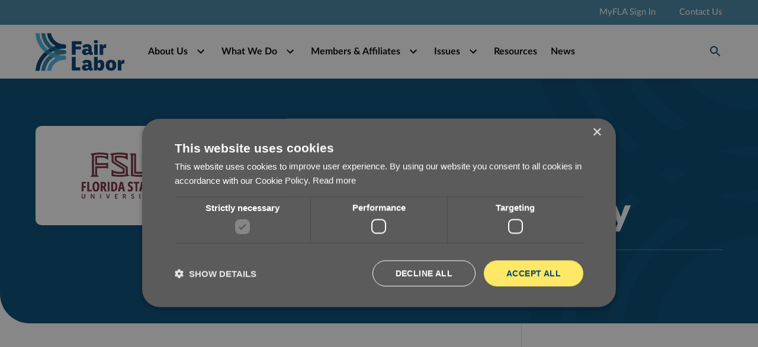

--- FILE ---
content_type: text/html; charset=UTF-8
request_url: https://www.fairlabor.org/member/florida-state-university/
body_size: 89367
content:
<!doctype html>
<html lang="en-US">
    
      <head>
  <meta charset="utf-8">
  <meta http-equiv="x-ua-compatible" content="ie=edge">
  <meta name="viewport" content="width=device-width, initial-scale=1.0">
  <link rel="apple-touch-icon" sizes="180x180" href="/wp-content/themes/fla/favicons/apple-touch-icon.png">
  <link rel="icon" type="image/png" sizes="32x32" href="/wp-content/themes/fla/favicons/favicon-32x32.png">
  <link rel="icon" type="image/png" sizes="16x16" href="/wp-content/themes/fla/favicons/favicon-16x16.png">
  <link rel="manifest" href="/wp-content/themes/fla/favicons/site.webmanifest">
  <link rel="mask-icon" href="/wp-content/themes/fla/favicons/safari-pinned-tab.svg" color="#5bbad5">
  <meta name="msapplication-TileColor" content="#da532c">
  <meta name="theme-color" content="#ffffff">
  
  <link rel="preconnect" href="https://fonts.googleapis.com">
  <link rel="preconnect" href="https://fonts.gstatic.com" crossorigin>
  <link href="https://fonts.googleapis.com/css2?family=Barlow+Condensed:ital,wght@0,100;0,200;0,300;0,400;0,500;0,600;0,700;0,800;0,900;1,100;1,200;1,300;1,400;1,500;1,600;1,700;1,800;1,900&family=Noto+Sans:ital,wght@0,100..900;1,100..900&family=Noto+Serif:ital,wght@0,100..900;1,100..900&display=swap" rel="stylesheet">

      <script type="text/javascript" charset="UTF-8" src="//cdn.cookie-script.com/s/9f0deab51cdd9f23e6992d6f3ec166d0.js"></script>
    <meta name='robots' content='index, follow, max-image-preview:large, max-snippet:-1, max-video-preview:-1' />
	<style>img:is([sizes="auto" i], [sizes^="auto," i]) { contain-intrinsic-size: 3000px 1500px }</style>
	
	<!-- This site is optimized with the Yoast SEO plugin v25.3 - https://yoast.com/wordpress/plugins/seo/ -->
	<title>Florida State University - Fair Labor Association</title>
	<link rel="canonical" href="https://www.fairlabor.org/member/florida-state-university/" />
	<meta property="og:locale" content="en_US" />
	<meta property="og:type" content="article" />
	<meta property="og:title" content="Florida State University - Fair Labor Association" />
	<meta property="og:url" content="https://www.fairlabor.org/member/florida-state-university/" />
	<meta property="og:site_name" content="Fair Labor Association" />
	<meta property="article:publisher" content="https://www.facebook.com/fairlaborassociation" />
	<meta property="article:modified_time" content="2025-02-21T14:44:32+00:00" />
	<meta property="og:image" content="https://www.fairlabor.org/wp-content/uploads/2022/01/images-4.png" />
	<meta property="og:image:width" content="290" />
	<meta property="og:image:height" content="174" />
	<meta property="og:image:type" content="image/png" />
	<meta name="twitter:card" content="summary_large_image" />
	<meta name="twitter:site" content="@FairLaborAssoc" />
	<script type="application/ld+json" class="yoast-schema-graph">{"@context":"https://schema.org","@graph":[{"@type":"WebPage","@id":"https://www.fairlabor.org/member/florida-state-university/","url":"https://www.fairlabor.org/member/florida-state-university/","name":"Florida State University - Fair Labor Association","isPartOf":{"@id":"https://www.fairlabor.org/#website"},"primaryImageOfPage":{"@id":"https://www.fairlabor.org/member/florida-state-university/#primaryimage"},"image":{"@id":"https://www.fairlabor.org/member/florida-state-university/#primaryimage"},"thumbnailUrl":"https://www.fairlabor.org/wp-content/uploads/2022/01/images-4.png","datePublished":"2022-01-12T21:51:36+00:00","dateModified":"2025-02-21T14:44:32+00:00","inLanguage":"en-US","potentialAction":[{"@type":"ReadAction","target":["https://www.fairlabor.org/member/florida-state-university/"]}]},{"@type":"ImageObject","inLanguage":"en-US","@id":"https://www.fairlabor.org/member/florida-state-university/#primaryimage","url":"https://www.fairlabor.org/wp-content/uploads/2022/01/images-4.png","contentUrl":"https://www.fairlabor.org/wp-content/uploads/2022/01/images-4.png","width":290,"height":174},{"@type":"WebSite","@id":"https://www.fairlabor.org/#website","url":"https://www.fairlabor.org/","name":"Fair Labor Association","description":"Putting fairness to work","publisher":{"@id":"https://www.fairlabor.org/#organization"},"potentialAction":[{"@type":"SearchAction","target":{"@type":"EntryPoint","urlTemplate":"https://www.fairlabor.org/?s={search_term_string}"},"query-input":{"@type":"PropertyValueSpecification","valueRequired":true,"valueName":"search_term_string"}}],"inLanguage":"en-US"},{"@type":"Organization","@id":"https://www.fairlabor.org/#organization","name":"Fair Labor Association","url":"https://www.fairlabor.org/","logo":{"@type":"ImageObject","inLanguage":"en-US","@id":"https://www.fairlabor.org/#/schema/logo/image/","url":"https://www.fairlabor.org/wp-content/uploads/2025/03/FLA_logo_CMYK.jpg","contentUrl":"https://www.fairlabor.org/wp-content/uploads/2025/03/FLA_logo_CMYK.jpg","width":1097,"height":465,"caption":"Fair Labor Association"},"image":{"@id":"https://www.fairlabor.org/#/schema/logo/image/"},"sameAs":["https://www.facebook.com/fairlaborassociation","https://x.com/FairLaborAssoc","https://www.linkedin.com/company/fair-labor/","https://bsky.app/profile/fairlabor.org"]}]}</script>
	<!-- / Yoast SEO plugin. -->


<link rel='dns-prefetch' href='//www.fairlabor.org' />
<link rel='dns-prefetch' href='//www.googletagmanager.com' />
<link rel='stylesheet' id='wp-block-library-css' href='https://www.fairlabor.org/wp/wp-includes/css/dist/block-library/style.min.css?ver=6.7.2' media='all' />
<style id='filebird-block-filebird-gallery-style-inline-css'>
ul.filebird-block-filebird-gallery{margin:auto!important;padding:0!important;width:100%}ul.filebird-block-filebird-gallery.layout-grid{display:grid;grid-gap:20px;align-items:stretch;grid-template-columns:repeat(var(--columns),1fr);justify-items:stretch}ul.filebird-block-filebird-gallery.layout-grid li img{border:1px solid #ccc;box-shadow:2px 2px 6px 0 rgba(0,0,0,.3);height:100%;max-width:100%;-o-object-fit:cover;object-fit:cover;width:100%}ul.filebird-block-filebird-gallery.layout-masonry{-moz-column-count:var(--columns);-moz-column-gap:var(--space);column-gap:var(--space);-moz-column-width:var(--min-width);columns:var(--min-width) var(--columns);display:block;overflow:auto}ul.filebird-block-filebird-gallery.layout-masonry li{margin-bottom:var(--space)}ul.filebird-block-filebird-gallery li{list-style:none}ul.filebird-block-filebird-gallery li figure{height:100%;margin:0;padding:0;position:relative;width:100%}ul.filebird-block-filebird-gallery li figure figcaption{background:linear-gradient(0deg,rgba(0,0,0,.7),rgba(0,0,0,.3) 70%,transparent);bottom:0;box-sizing:border-box;color:#fff;font-size:.8em;margin:0;max-height:100%;overflow:auto;padding:3em .77em .7em;position:absolute;text-align:center;width:100%;z-index:2}ul.filebird-block-filebird-gallery li figure figcaption a{color:inherit}

</style>
<style id='global-styles-inline-css'>
:root{--wp--preset--aspect-ratio--square: 1;--wp--preset--aspect-ratio--4-3: 4/3;--wp--preset--aspect-ratio--3-4: 3/4;--wp--preset--aspect-ratio--3-2: 3/2;--wp--preset--aspect-ratio--2-3: 2/3;--wp--preset--aspect-ratio--16-9: 16/9;--wp--preset--aspect-ratio--9-16: 9/16;--wp--preset--color--black: #000;--wp--preset--color--cyan-bluish-gray: #abb8c3;--wp--preset--color--white: #fff;--wp--preset--color--pale-pink: #f78da7;--wp--preset--color--vivid-red: #cf2e2e;--wp--preset--color--luminous-vivid-orange: #ff6900;--wp--preset--color--luminous-vivid-amber: #fcb900;--wp--preset--color--light-green-cyan: #7bdcb5;--wp--preset--color--vivid-green-cyan: #00d084;--wp--preset--color--pale-cyan-blue: #8ed1fc;--wp--preset--color--vivid-cyan-blue: #0693e3;--wp--preset--color--vivid-purple: #9b51e0;--wp--preset--color--inherit: inherit;--wp--preset--color--current: currentcolor;--wp--preset--color--transparent: transparent;--wp--preset--color--slate-50: #f8fafc;--wp--preset--color--slate-100: #f1f5f9;--wp--preset--color--slate-200: #e2e8f0;--wp--preset--color--slate-300: #cbd5e1;--wp--preset--color--slate-400: #94a3b8;--wp--preset--color--slate-500: #64748b;--wp--preset--color--slate-600: #475569;--wp--preset--color--slate-700: #334155;--wp--preset--color--slate-800: #1e293b;--wp--preset--color--slate-900: #0f172a;--wp--preset--color--gray-50: #f9fafb;--wp--preset--color--gray-100: #f3f4f6;--wp--preset--color--gray-200: #e5e7eb;--wp--preset--color--gray-300: #d1d5db;--wp--preset--color--gray-400: #9ca3af;--wp--preset--color--gray-500: #6b7280;--wp--preset--color--gray-600: #4b5563;--wp--preset--color--gray-700: #374151;--wp--preset--color--gray-800: #1f2937;--wp--preset--color--gray-900: #111827;--wp--preset--color--zinc-50: #fafafa;--wp--preset--color--zinc-100: #f4f4f5;--wp--preset--color--zinc-200: #e4e4e7;--wp--preset--color--zinc-300: #d4d4d8;--wp--preset--color--zinc-400: #a1a1aa;--wp--preset--color--zinc-500: #71717a;--wp--preset--color--zinc-600: #52525b;--wp--preset--color--zinc-700: #3f3f46;--wp--preset--color--zinc-800: #27272a;--wp--preset--color--zinc-900: #18181b;--wp--preset--color--neutral-50: #fafafa;--wp--preset--color--neutral-100: #f5f5f5;--wp--preset--color--neutral-200: #e5e5e5;--wp--preset--color--neutral-300: #d4d4d4;--wp--preset--color--neutral-400: #a3a3a3;--wp--preset--color--neutral-500: #737373;--wp--preset--color--neutral-600: #525252;--wp--preset--color--neutral-700: #404040;--wp--preset--color--neutral-800: #262626;--wp--preset--color--neutral-900: #171717;--wp--preset--color--stone-50: #fafaf9;--wp--preset--color--stone-100: #f5f5f4;--wp--preset--color--stone-200: #e7e5e4;--wp--preset--color--stone-300: #d6d3d1;--wp--preset--color--stone-400: #a8a29e;--wp--preset--color--stone-500: #78716c;--wp--preset--color--stone-600: #57534e;--wp--preset--color--stone-700: #44403c;--wp--preset--color--stone-800: #292524;--wp--preset--color--stone-900: #1c1917;--wp--preset--color--red-50: #fef2f2;--wp--preset--color--red-100: #fee2e2;--wp--preset--color--red-200: #fecaca;--wp--preset--color--red-300: #fca5a5;--wp--preset--color--red-400: #f87171;--wp--preset--color--red-500: #ef4444;--wp--preset--color--red-600: #dc2626;--wp--preset--color--red-700: #b91c1c;--wp--preset--color--red-800: #991b1b;--wp--preset--color--red-900: #7f1d1d;--wp--preset--color--orange-50: #fff7ed;--wp--preset--color--orange-100: #ffedd5;--wp--preset--color--orange-200: #fed7aa;--wp--preset--color--orange-300: #fdba74;--wp--preset--color--orange-400: #fb923c;--wp--preset--color--orange-500: #f97316;--wp--preset--color--orange-600: #ea580c;--wp--preset--color--orange-700: #c2410c;--wp--preset--color--orange-800: #9a3412;--wp--preset--color--orange-900: #7c2d12;--wp--preset--color--amber-50: #fffbeb;--wp--preset--color--amber-100: #fef3c7;--wp--preset--color--amber-200: #fde68a;--wp--preset--color--amber-300: #fcd34d;--wp--preset--color--amber-400: #fbbf24;--wp--preset--color--amber-500: #f59e0b;--wp--preset--color--amber-600: #d97706;--wp--preset--color--amber-700: #b45309;--wp--preset--color--amber-800: #92400e;--wp--preset--color--amber-900: #78350f;--wp--preset--color--yellow-50: #fefce8;--wp--preset--color--yellow-100: #fef9c3;--wp--preset--color--yellow-200: #fef08a;--wp--preset--color--yellow-300: #fde047;--wp--preset--color--yellow-400: #facc15;--wp--preset--color--yellow-500: #eab308;--wp--preset--color--yellow-600: #ca8a04;--wp--preset--color--yellow-700: #a16207;--wp--preset--color--yellow-800: #854d0e;--wp--preset--color--yellow-900: #713f12;--wp--preset--color--lime-50: #f7fee7;--wp--preset--color--lime-100: #ecfccb;--wp--preset--color--lime-200: #d9f99d;--wp--preset--color--lime-300: #bef264;--wp--preset--color--lime-400: #a3e635;--wp--preset--color--lime-500: #84cc16;--wp--preset--color--lime-600: #65a30d;--wp--preset--color--lime-700: #4d7c0f;--wp--preset--color--lime-800: #3f6212;--wp--preset--color--lime-900: #365314;--wp--preset--color--green-50: #f0fdf4;--wp--preset--color--green-100: #dcfce7;--wp--preset--color--green-200: #bbf7d0;--wp--preset--color--green-300: #86efac;--wp--preset--color--green-400: #4ade80;--wp--preset--color--green-500: #22c55e;--wp--preset--color--green-600: #16a34a;--wp--preset--color--green-700: #15803d;--wp--preset--color--green-800: #166534;--wp--preset--color--green-900: #14532d;--wp--preset--color--emerald-50: #ecfdf5;--wp--preset--color--emerald-100: #d1fae5;--wp--preset--color--emerald-200: #a7f3d0;--wp--preset--color--emerald-300: #6ee7b7;--wp--preset--color--emerald-400: #34d399;--wp--preset--color--emerald-500: #10b981;--wp--preset--color--emerald-600: #059669;--wp--preset--color--emerald-700: #047857;--wp--preset--color--emerald-800: #065f46;--wp--preset--color--emerald-900: #064e3b;--wp--preset--color--teal-50: #f0fdfa;--wp--preset--color--teal-100: #ccfbf1;--wp--preset--color--teal-200: #99f6e4;--wp--preset--color--teal-300: #5eead4;--wp--preset--color--teal-400: #2dd4bf;--wp--preset--color--teal-500: #14b8a6;--wp--preset--color--teal-600: #0d9488;--wp--preset--color--teal-700: #0f766e;--wp--preset--color--teal-800: #115e59;--wp--preset--color--teal-900: #134e4a;--wp--preset--color--cyan-50: #ecfeff;--wp--preset--color--cyan-100: #cffafe;--wp--preset--color--cyan-200: #a5f3fc;--wp--preset--color--cyan-300: #67e8f9;--wp--preset--color--cyan-400: #22d3ee;--wp--preset--color--cyan-500: #06b6d4;--wp--preset--color--cyan-600: #0891b2;--wp--preset--color--cyan-700: #0e7490;--wp--preset--color--cyan-800: #155e75;--wp--preset--color--cyan-900: #164e63;--wp--preset--color--sky-50: #f0f9ff;--wp--preset--color--sky-100: #e0f2fe;--wp--preset--color--sky-200: #bae6fd;--wp--preset--color--sky-300: #7dd3fc;--wp--preset--color--sky-400: #38bdf8;--wp--preset--color--sky-500: #0ea5e9;--wp--preset--color--sky-600: #0284c7;--wp--preset--color--sky-700: #0369a1;--wp--preset--color--sky-800: #075985;--wp--preset--color--sky-900: #0c4a6e;--wp--preset--color--blue-50: #eff6ff;--wp--preset--color--blue-100: #dbeafe;--wp--preset--color--blue-200: #bfdbfe;--wp--preset--color--blue-300: #93c5fd;--wp--preset--color--blue-400: #60a5fa;--wp--preset--color--blue-500: #3b82f6;--wp--preset--color--blue-600: #2563eb;--wp--preset--color--blue-700: #1d4ed8;--wp--preset--color--blue-800: #1e40af;--wp--preset--color--blue-900: #1e3a8a;--wp--preset--color--indigo-50: #eef2ff;--wp--preset--color--indigo-100: #e0e7ff;--wp--preset--color--indigo-200: #c7d2fe;--wp--preset--color--indigo-300: #a5b4fc;--wp--preset--color--indigo-400: #818cf8;--wp--preset--color--indigo-500: #6366f1;--wp--preset--color--indigo-600: #4f46e5;--wp--preset--color--indigo-700: #4338ca;--wp--preset--color--indigo-800: #3730a3;--wp--preset--color--indigo-900: #312e81;--wp--preset--color--violet-50: #f5f3ff;--wp--preset--color--violet-100: #ede9fe;--wp--preset--color--violet-200: #ddd6fe;--wp--preset--color--violet-300: #c4b5fd;--wp--preset--color--violet-400: #a78bfa;--wp--preset--color--violet-500: #8b5cf6;--wp--preset--color--violet-600: #7c3aed;--wp--preset--color--violet-700: #6d28d9;--wp--preset--color--violet-800: #5b21b6;--wp--preset--color--violet-900: #4c1d95;--wp--preset--color--purple-50: #faf5ff;--wp--preset--color--purple-100: #f3e8ff;--wp--preset--color--purple-200: #e9d5ff;--wp--preset--color--purple-300: #d8b4fe;--wp--preset--color--purple-400: #c084fc;--wp--preset--color--purple-500: #a855f7;--wp--preset--color--purple-600: #9333ea;--wp--preset--color--purple-700: #7e22ce;--wp--preset--color--purple-800: #6b21a8;--wp--preset--color--purple-900: #581c87;--wp--preset--color--fuchsia-50: #fdf4ff;--wp--preset--color--fuchsia-100: #fae8ff;--wp--preset--color--fuchsia-200: #f5d0fe;--wp--preset--color--fuchsia-300: #f0abfc;--wp--preset--color--fuchsia-400: #e879f9;--wp--preset--color--fuchsia-500: #d946ef;--wp--preset--color--fuchsia-600: #c026d3;--wp--preset--color--fuchsia-700: #a21caf;--wp--preset--color--fuchsia-800: #86198f;--wp--preset--color--fuchsia-900: #701a75;--wp--preset--color--pink-50: #fdf2f8;--wp--preset--color--pink-100: #fce7f3;--wp--preset--color--pink-200: #fbcfe8;--wp--preset--color--pink-300: #f9a8d4;--wp--preset--color--pink-400: #f472b6;--wp--preset--color--pink-500: #ec4899;--wp--preset--color--pink-600: #db2777;--wp--preset--color--pink-700: #be185d;--wp--preset--color--pink-800: #9d174d;--wp--preset--color--pink-900: #831843;--wp--preset--color--rose-50: #fff1f2;--wp--preset--color--rose-100: #ffe4e6;--wp--preset--color--rose-200: #fecdd3;--wp--preset--color--rose-300: #fda4af;--wp--preset--color--rose-400: #fb7185;--wp--preset--color--rose-500: #f43f5e;--wp--preset--color--rose-600: #e11d48;--wp--preset--color--rose-700: #be123c;--wp--preset--color--rose-800: #9f1239;--wp--preset--color--rose-900: #881337;--wp--preset--gradient--vivid-cyan-blue-to-vivid-purple: linear-gradient(135deg,rgba(6,147,227,1) 0%,rgb(155,81,224) 100%);--wp--preset--gradient--light-green-cyan-to-vivid-green-cyan: linear-gradient(135deg,rgb(122,220,180) 0%,rgb(0,208,130) 100%);--wp--preset--gradient--luminous-vivid-amber-to-luminous-vivid-orange: linear-gradient(135deg,rgba(252,185,0,1) 0%,rgba(255,105,0,1) 100%);--wp--preset--gradient--luminous-vivid-orange-to-vivid-red: linear-gradient(135deg,rgba(255,105,0,1) 0%,rgb(207,46,46) 100%);--wp--preset--gradient--very-light-gray-to-cyan-bluish-gray: linear-gradient(135deg,rgb(238,238,238) 0%,rgb(169,184,195) 100%);--wp--preset--gradient--cool-to-warm-spectrum: linear-gradient(135deg,rgb(74,234,220) 0%,rgb(151,120,209) 20%,rgb(207,42,186) 40%,rgb(238,44,130) 60%,rgb(251,105,98) 80%,rgb(254,248,76) 100%);--wp--preset--gradient--blush-light-purple: linear-gradient(135deg,rgb(255,206,236) 0%,rgb(152,150,240) 100%);--wp--preset--gradient--blush-bordeaux: linear-gradient(135deg,rgb(254,205,165) 0%,rgb(254,45,45) 50%,rgb(107,0,62) 100%);--wp--preset--gradient--luminous-dusk: linear-gradient(135deg,rgb(255,203,112) 0%,rgb(199,81,192) 50%,rgb(65,88,208) 100%);--wp--preset--gradient--pale-ocean: linear-gradient(135deg,rgb(255,245,203) 0%,rgb(182,227,212) 50%,rgb(51,167,181) 100%);--wp--preset--gradient--electric-grass: linear-gradient(135deg,rgb(202,248,128) 0%,rgb(113,206,126) 100%);--wp--preset--gradient--midnight: linear-gradient(135deg,rgb(2,3,129) 0%,rgb(40,116,252) 100%);--wp--preset--font-size--small: 13px;--wp--preset--font-size--medium: 20px;--wp--preset--font-size--large: 36px;--wp--preset--font-size--x-large: 42px;--wp--preset--font-size--xs: 0.75rem;--wp--preset--font-size--sm: 0.875rem;--wp--preset--font-size--base: 1rem;--wp--preset--font-size--lg: 1.125rem;--wp--preset--font-size--xl: 1.25rem;--wp--preset--font-size--2-xl: 1.5rem;--wp--preset--font-size--3-xl: 1.875rem;--wp--preset--font-size--4-xl: 2.25rem;--wp--preset--font-size--5-xl: 3rem;--wp--preset--font-size--6-xl: 3.75rem;--wp--preset--font-size--7-xl: 4.5rem;--wp--preset--font-size--8-xl: 6rem;--wp--preset--font-size--9-xl: 8rem;--wp--preset--font-family--sans: ui-sans-serif,system-ui,-apple-system,BlinkMacSystemFont,"Segoe UI",Roboto,"Helvetica Neue",Arial,"Noto Sans",sans-serif,"Apple Color Emoji","Segoe UI Emoji","Segoe UI Symbol","Noto Color Emoji";--wp--preset--font-family--serif: ui-serif,Georgia,Cambria,"Times New Roman",Times,serif;--wp--preset--font-family--mono: ui-monospace,SFMono-Regular,Menlo,Monaco,Consolas,"Liberation Mono","Courier New",monospace;--wp--preset--spacing--20: 0.44rem;--wp--preset--spacing--30: 0.67rem;--wp--preset--spacing--40: 1rem;--wp--preset--spacing--50: 1.5rem;--wp--preset--spacing--60: 2.25rem;--wp--preset--spacing--70: 3.38rem;--wp--preset--spacing--80: 5.06rem;--wp--preset--shadow--natural: 6px 6px 9px rgba(0, 0, 0, 0.2);--wp--preset--shadow--deep: 12px 12px 50px rgba(0, 0, 0, 0.4);--wp--preset--shadow--sharp: 6px 6px 0px rgba(0, 0, 0, 0.2);--wp--preset--shadow--outlined: 6px 6px 0px -3px rgba(255, 255, 255, 1), 6px 6px rgba(0, 0, 0, 1);--wp--preset--shadow--crisp: 6px 6px 0px rgba(0, 0, 0, 1);}:where(body) { margin: 0; }.wp-site-blocks > .alignleft { float: left; margin-right: 2em; }.wp-site-blocks > .alignright { float: right; margin-left: 2em; }.wp-site-blocks > .aligncenter { justify-content: center; margin-left: auto; margin-right: auto; }:where(.is-layout-flex){gap: 0.5em;}:where(.is-layout-grid){gap: 0.5em;}.is-layout-flow > .alignleft{float: left;margin-inline-start: 0;margin-inline-end: 2em;}.is-layout-flow > .alignright{float: right;margin-inline-start: 2em;margin-inline-end: 0;}.is-layout-flow > .aligncenter{margin-left: auto !important;margin-right: auto !important;}.is-layout-constrained > .alignleft{float: left;margin-inline-start: 0;margin-inline-end: 2em;}.is-layout-constrained > .alignright{float: right;margin-inline-start: 2em;margin-inline-end: 0;}.is-layout-constrained > .aligncenter{margin-left: auto !important;margin-right: auto !important;}.is-layout-constrained > :where(:not(.alignleft):not(.alignright):not(.alignfull)){margin-left: auto !important;margin-right: auto !important;}body .is-layout-flex{display: flex;}.is-layout-flex{flex-wrap: wrap;align-items: center;}.is-layout-flex > :is(*, div){margin: 0;}body .is-layout-grid{display: grid;}.is-layout-grid > :is(*, div){margin: 0;}body{padding-top: 0px;padding-right: 0px;padding-bottom: 0px;padding-left: 0px;}a:where(:not(.wp-element-button)){text-decoration: underline;}:root :where(.wp-element-button, .wp-block-button__link){background-color: #32373c;border-width: 0;color: #fff;font-family: inherit;font-size: inherit;line-height: inherit;padding: calc(0.667em + 2px) calc(1.333em + 2px);text-decoration: none;}.has-black-color{color: var(--wp--preset--color--black) !important;}.has-cyan-bluish-gray-color{color: var(--wp--preset--color--cyan-bluish-gray) !important;}.has-white-color{color: var(--wp--preset--color--white) !important;}.has-pale-pink-color{color: var(--wp--preset--color--pale-pink) !important;}.has-vivid-red-color{color: var(--wp--preset--color--vivid-red) !important;}.has-luminous-vivid-orange-color{color: var(--wp--preset--color--luminous-vivid-orange) !important;}.has-luminous-vivid-amber-color{color: var(--wp--preset--color--luminous-vivid-amber) !important;}.has-light-green-cyan-color{color: var(--wp--preset--color--light-green-cyan) !important;}.has-vivid-green-cyan-color{color: var(--wp--preset--color--vivid-green-cyan) !important;}.has-pale-cyan-blue-color{color: var(--wp--preset--color--pale-cyan-blue) !important;}.has-vivid-cyan-blue-color{color: var(--wp--preset--color--vivid-cyan-blue) !important;}.has-vivid-purple-color{color: var(--wp--preset--color--vivid-purple) !important;}.has-inherit-color{color: var(--wp--preset--color--inherit) !important;}.has-current-color{color: var(--wp--preset--color--current) !important;}.has-transparent-color{color: var(--wp--preset--color--transparent) !important;}.has-slate-50-color{color: var(--wp--preset--color--slate-50) !important;}.has-slate-100-color{color: var(--wp--preset--color--slate-100) !important;}.has-slate-200-color{color: var(--wp--preset--color--slate-200) !important;}.has-slate-300-color{color: var(--wp--preset--color--slate-300) !important;}.has-slate-400-color{color: var(--wp--preset--color--slate-400) !important;}.has-slate-500-color{color: var(--wp--preset--color--slate-500) !important;}.has-slate-600-color{color: var(--wp--preset--color--slate-600) !important;}.has-slate-700-color{color: var(--wp--preset--color--slate-700) !important;}.has-slate-800-color{color: var(--wp--preset--color--slate-800) !important;}.has-slate-900-color{color: var(--wp--preset--color--slate-900) !important;}.has-gray-50-color{color: var(--wp--preset--color--gray-50) !important;}.has-gray-100-color{color: var(--wp--preset--color--gray-100) !important;}.has-gray-200-color{color: var(--wp--preset--color--gray-200) !important;}.has-gray-300-color{color: var(--wp--preset--color--gray-300) !important;}.has-gray-400-color{color: var(--wp--preset--color--gray-400) !important;}.has-gray-500-color{color: var(--wp--preset--color--gray-500) !important;}.has-gray-600-color{color: var(--wp--preset--color--gray-600) !important;}.has-gray-700-color{color: var(--wp--preset--color--gray-700) !important;}.has-gray-800-color{color: var(--wp--preset--color--gray-800) !important;}.has-gray-900-color{color: var(--wp--preset--color--gray-900) !important;}.has-zinc-50-color{color: var(--wp--preset--color--zinc-50) !important;}.has-zinc-100-color{color: var(--wp--preset--color--zinc-100) !important;}.has-zinc-200-color{color: var(--wp--preset--color--zinc-200) !important;}.has-zinc-300-color{color: var(--wp--preset--color--zinc-300) !important;}.has-zinc-400-color{color: var(--wp--preset--color--zinc-400) !important;}.has-zinc-500-color{color: var(--wp--preset--color--zinc-500) !important;}.has-zinc-600-color{color: var(--wp--preset--color--zinc-600) !important;}.has-zinc-700-color{color: var(--wp--preset--color--zinc-700) !important;}.has-zinc-800-color{color: var(--wp--preset--color--zinc-800) !important;}.has-zinc-900-color{color: var(--wp--preset--color--zinc-900) !important;}.has-neutral-50-color{color: var(--wp--preset--color--neutral-50) !important;}.has-neutral-100-color{color: var(--wp--preset--color--neutral-100) !important;}.has-neutral-200-color{color: var(--wp--preset--color--neutral-200) !important;}.has-neutral-300-color{color: var(--wp--preset--color--neutral-300) !important;}.has-neutral-400-color{color: var(--wp--preset--color--neutral-400) !important;}.has-neutral-500-color{color: var(--wp--preset--color--neutral-500) !important;}.has-neutral-600-color{color: var(--wp--preset--color--neutral-600) !important;}.has-neutral-700-color{color: var(--wp--preset--color--neutral-700) !important;}.has-neutral-800-color{color: var(--wp--preset--color--neutral-800) !important;}.has-neutral-900-color{color: var(--wp--preset--color--neutral-900) !important;}.has-stone-50-color{color: var(--wp--preset--color--stone-50) !important;}.has-stone-100-color{color: var(--wp--preset--color--stone-100) !important;}.has-stone-200-color{color: var(--wp--preset--color--stone-200) !important;}.has-stone-300-color{color: var(--wp--preset--color--stone-300) !important;}.has-stone-400-color{color: var(--wp--preset--color--stone-400) !important;}.has-stone-500-color{color: var(--wp--preset--color--stone-500) !important;}.has-stone-600-color{color: var(--wp--preset--color--stone-600) !important;}.has-stone-700-color{color: var(--wp--preset--color--stone-700) !important;}.has-stone-800-color{color: var(--wp--preset--color--stone-800) !important;}.has-stone-900-color{color: var(--wp--preset--color--stone-900) !important;}.has-red-50-color{color: var(--wp--preset--color--red-50) !important;}.has-red-100-color{color: var(--wp--preset--color--red-100) !important;}.has-red-200-color{color: var(--wp--preset--color--red-200) !important;}.has-red-300-color{color: var(--wp--preset--color--red-300) !important;}.has-red-400-color{color: var(--wp--preset--color--red-400) !important;}.has-red-500-color{color: var(--wp--preset--color--red-500) !important;}.has-red-600-color{color: var(--wp--preset--color--red-600) !important;}.has-red-700-color{color: var(--wp--preset--color--red-700) !important;}.has-red-800-color{color: var(--wp--preset--color--red-800) !important;}.has-red-900-color{color: var(--wp--preset--color--red-900) !important;}.has-orange-50-color{color: var(--wp--preset--color--orange-50) !important;}.has-orange-100-color{color: var(--wp--preset--color--orange-100) !important;}.has-orange-200-color{color: var(--wp--preset--color--orange-200) !important;}.has-orange-300-color{color: var(--wp--preset--color--orange-300) !important;}.has-orange-400-color{color: var(--wp--preset--color--orange-400) !important;}.has-orange-500-color{color: var(--wp--preset--color--orange-500) !important;}.has-orange-600-color{color: var(--wp--preset--color--orange-600) !important;}.has-orange-700-color{color: var(--wp--preset--color--orange-700) !important;}.has-orange-800-color{color: var(--wp--preset--color--orange-800) !important;}.has-orange-900-color{color: var(--wp--preset--color--orange-900) !important;}.has-amber-50-color{color: var(--wp--preset--color--amber-50) !important;}.has-amber-100-color{color: var(--wp--preset--color--amber-100) !important;}.has-amber-200-color{color: var(--wp--preset--color--amber-200) !important;}.has-amber-300-color{color: var(--wp--preset--color--amber-300) !important;}.has-amber-400-color{color: var(--wp--preset--color--amber-400) !important;}.has-amber-500-color{color: var(--wp--preset--color--amber-500) !important;}.has-amber-600-color{color: var(--wp--preset--color--amber-600) !important;}.has-amber-700-color{color: var(--wp--preset--color--amber-700) !important;}.has-amber-800-color{color: var(--wp--preset--color--amber-800) !important;}.has-amber-900-color{color: var(--wp--preset--color--amber-900) !important;}.has-yellow-50-color{color: var(--wp--preset--color--yellow-50) !important;}.has-yellow-100-color{color: var(--wp--preset--color--yellow-100) !important;}.has-yellow-200-color{color: var(--wp--preset--color--yellow-200) !important;}.has-yellow-300-color{color: var(--wp--preset--color--yellow-300) !important;}.has-yellow-400-color{color: var(--wp--preset--color--yellow-400) !important;}.has-yellow-500-color{color: var(--wp--preset--color--yellow-500) !important;}.has-yellow-600-color{color: var(--wp--preset--color--yellow-600) !important;}.has-yellow-700-color{color: var(--wp--preset--color--yellow-700) !important;}.has-yellow-800-color{color: var(--wp--preset--color--yellow-800) !important;}.has-yellow-900-color{color: var(--wp--preset--color--yellow-900) !important;}.has-lime-50-color{color: var(--wp--preset--color--lime-50) !important;}.has-lime-100-color{color: var(--wp--preset--color--lime-100) !important;}.has-lime-200-color{color: var(--wp--preset--color--lime-200) !important;}.has-lime-300-color{color: var(--wp--preset--color--lime-300) !important;}.has-lime-400-color{color: var(--wp--preset--color--lime-400) !important;}.has-lime-500-color{color: var(--wp--preset--color--lime-500) !important;}.has-lime-600-color{color: var(--wp--preset--color--lime-600) !important;}.has-lime-700-color{color: var(--wp--preset--color--lime-700) !important;}.has-lime-800-color{color: var(--wp--preset--color--lime-800) !important;}.has-lime-900-color{color: var(--wp--preset--color--lime-900) !important;}.has-green-50-color{color: var(--wp--preset--color--green-50) !important;}.has-green-100-color{color: var(--wp--preset--color--green-100) !important;}.has-green-200-color{color: var(--wp--preset--color--green-200) !important;}.has-green-300-color{color: var(--wp--preset--color--green-300) !important;}.has-green-400-color{color: var(--wp--preset--color--green-400) !important;}.has-green-500-color{color: var(--wp--preset--color--green-500) !important;}.has-green-600-color{color: var(--wp--preset--color--green-600) !important;}.has-green-700-color{color: var(--wp--preset--color--green-700) !important;}.has-green-800-color{color: var(--wp--preset--color--green-800) !important;}.has-green-900-color{color: var(--wp--preset--color--green-900) !important;}.has-emerald-50-color{color: var(--wp--preset--color--emerald-50) !important;}.has-emerald-100-color{color: var(--wp--preset--color--emerald-100) !important;}.has-emerald-200-color{color: var(--wp--preset--color--emerald-200) !important;}.has-emerald-300-color{color: var(--wp--preset--color--emerald-300) !important;}.has-emerald-400-color{color: var(--wp--preset--color--emerald-400) !important;}.has-emerald-500-color{color: var(--wp--preset--color--emerald-500) !important;}.has-emerald-600-color{color: var(--wp--preset--color--emerald-600) !important;}.has-emerald-700-color{color: var(--wp--preset--color--emerald-700) !important;}.has-emerald-800-color{color: var(--wp--preset--color--emerald-800) !important;}.has-emerald-900-color{color: var(--wp--preset--color--emerald-900) !important;}.has-teal-50-color{color: var(--wp--preset--color--teal-50) !important;}.has-teal-100-color{color: var(--wp--preset--color--teal-100) !important;}.has-teal-200-color{color: var(--wp--preset--color--teal-200) !important;}.has-teal-300-color{color: var(--wp--preset--color--teal-300) !important;}.has-teal-400-color{color: var(--wp--preset--color--teal-400) !important;}.has-teal-500-color{color: var(--wp--preset--color--teal-500) !important;}.has-teal-600-color{color: var(--wp--preset--color--teal-600) !important;}.has-teal-700-color{color: var(--wp--preset--color--teal-700) !important;}.has-teal-800-color{color: var(--wp--preset--color--teal-800) !important;}.has-teal-900-color{color: var(--wp--preset--color--teal-900) !important;}.has-cyan-50-color{color: var(--wp--preset--color--cyan-50) !important;}.has-cyan-100-color{color: var(--wp--preset--color--cyan-100) !important;}.has-cyan-200-color{color: var(--wp--preset--color--cyan-200) !important;}.has-cyan-300-color{color: var(--wp--preset--color--cyan-300) !important;}.has-cyan-400-color{color: var(--wp--preset--color--cyan-400) !important;}.has-cyan-500-color{color: var(--wp--preset--color--cyan-500) !important;}.has-cyan-600-color{color: var(--wp--preset--color--cyan-600) !important;}.has-cyan-700-color{color: var(--wp--preset--color--cyan-700) !important;}.has-cyan-800-color{color: var(--wp--preset--color--cyan-800) !important;}.has-cyan-900-color{color: var(--wp--preset--color--cyan-900) !important;}.has-sky-50-color{color: var(--wp--preset--color--sky-50) !important;}.has-sky-100-color{color: var(--wp--preset--color--sky-100) !important;}.has-sky-200-color{color: var(--wp--preset--color--sky-200) !important;}.has-sky-300-color{color: var(--wp--preset--color--sky-300) !important;}.has-sky-400-color{color: var(--wp--preset--color--sky-400) !important;}.has-sky-500-color{color: var(--wp--preset--color--sky-500) !important;}.has-sky-600-color{color: var(--wp--preset--color--sky-600) !important;}.has-sky-700-color{color: var(--wp--preset--color--sky-700) !important;}.has-sky-800-color{color: var(--wp--preset--color--sky-800) !important;}.has-sky-900-color{color: var(--wp--preset--color--sky-900) !important;}.has-blue-50-color{color: var(--wp--preset--color--blue-50) !important;}.has-blue-100-color{color: var(--wp--preset--color--blue-100) !important;}.has-blue-200-color{color: var(--wp--preset--color--blue-200) !important;}.has-blue-300-color{color: var(--wp--preset--color--blue-300) !important;}.has-blue-400-color{color: var(--wp--preset--color--blue-400) !important;}.has-blue-500-color{color: var(--wp--preset--color--blue-500) !important;}.has-blue-600-color{color: var(--wp--preset--color--blue-600) !important;}.has-blue-700-color{color: var(--wp--preset--color--blue-700) !important;}.has-blue-800-color{color: var(--wp--preset--color--blue-800) !important;}.has-blue-900-color{color: var(--wp--preset--color--blue-900) !important;}.has-indigo-50-color{color: var(--wp--preset--color--indigo-50) !important;}.has-indigo-100-color{color: var(--wp--preset--color--indigo-100) !important;}.has-indigo-200-color{color: var(--wp--preset--color--indigo-200) !important;}.has-indigo-300-color{color: var(--wp--preset--color--indigo-300) !important;}.has-indigo-400-color{color: var(--wp--preset--color--indigo-400) !important;}.has-indigo-500-color{color: var(--wp--preset--color--indigo-500) !important;}.has-indigo-600-color{color: var(--wp--preset--color--indigo-600) !important;}.has-indigo-700-color{color: var(--wp--preset--color--indigo-700) !important;}.has-indigo-800-color{color: var(--wp--preset--color--indigo-800) !important;}.has-indigo-900-color{color: var(--wp--preset--color--indigo-900) !important;}.has-violet-50-color{color: var(--wp--preset--color--violet-50) !important;}.has-violet-100-color{color: var(--wp--preset--color--violet-100) !important;}.has-violet-200-color{color: var(--wp--preset--color--violet-200) !important;}.has-violet-300-color{color: var(--wp--preset--color--violet-300) !important;}.has-violet-400-color{color: var(--wp--preset--color--violet-400) !important;}.has-violet-500-color{color: var(--wp--preset--color--violet-500) !important;}.has-violet-600-color{color: var(--wp--preset--color--violet-600) !important;}.has-violet-700-color{color: var(--wp--preset--color--violet-700) !important;}.has-violet-800-color{color: var(--wp--preset--color--violet-800) !important;}.has-violet-900-color{color: var(--wp--preset--color--violet-900) !important;}.has-purple-50-color{color: var(--wp--preset--color--purple-50) !important;}.has-purple-100-color{color: var(--wp--preset--color--purple-100) !important;}.has-purple-200-color{color: var(--wp--preset--color--purple-200) !important;}.has-purple-300-color{color: var(--wp--preset--color--purple-300) !important;}.has-purple-400-color{color: var(--wp--preset--color--purple-400) !important;}.has-purple-500-color{color: var(--wp--preset--color--purple-500) !important;}.has-purple-600-color{color: var(--wp--preset--color--purple-600) !important;}.has-purple-700-color{color: var(--wp--preset--color--purple-700) !important;}.has-purple-800-color{color: var(--wp--preset--color--purple-800) !important;}.has-purple-900-color{color: var(--wp--preset--color--purple-900) !important;}.has-fuchsia-50-color{color: var(--wp--preset--color--fuchsia-50) !important;}.has-fuchsia-100-color{color: var(--wp--preset--color--fuchsia-100) !important;}.has-fuchsia-200-color{color: var(--wp--preset--color--fuchsia-200) !important;}.has-fuchsia-300-color{color: var(--wp--preset--color--fuchsia-300) !important;}.has-fuchsia-400-color{color: var(--wp--preset--color--fuchsia-400) !important;}.has-fuchsia-500-color{color: var(--wp--preset--color--fuchsia-500) !important;}.has-fuchsia-600-color{color: var(--wp--preset--color--fuchsia-600) !important;}.has-fuchsia-700-color{color: var(--wp--preset--color--fuchsia-700) !important;}.has-fuchsia-800-color{color: var(--wp--preset--color--fuchsia-800) !important;}.has-fuchsia-900-color{color: var(--wp--preset--color--fuchsia-900) !important;}.has-pink-50-color{color: var(--wp--preset--color--pink-50) !important;}.has-pink-100-color{color: var(--wp--preset--color--pink-100) !important;}.has-pink-200-color{color: var(--wp--preset--color--pink-200) !important;}.has-pink-300-color{color: var(--wp--preset--color--pink-300) !important;}.has-pink-400-color{color: var(--wp--preset--color--pink-400) !important;}.has-pink-500-color{color: var(--wp--preset--color--pink-500) !important;}.has-pink-600-color{color: var(--wp--preset--color--pink-600) !important;}.has-pink-700-color{color: var(--wp--preset--color--pink-700) !important;}.has-pink-800-color{color: var(--wp--preset--color--pink-800) !important;}.has-pink-900-color{color: var(--wp--preset--color--pink-900) !important;}.has-rose-50-color{color: var(--wp--preset--color--rose-50) !important;}.has-rose-100-color{color: var(--wp--preset--color--rose-100) !important;}.has-rose-200-color{color: var(--wp--preset--color--rose-200) !important;}.has-rose-300-color{color: var(--wp--preset--color--rose-300) !important;}.has-rose-400-color{color: var(--wp--preset--color--rose-400) !important;}.has-rose-500-color{color: var(--wp--preset--color--rose-500) !important;}.has-rose-600-color{color: var(--wp--preset--color--rose-600) !important;}.has-rose-700-color{color: var(--wp--preset--color--rose-700) !important;}.has-rose-800-color{color: var(--wp--preset--color--rose-800) !important;}.has-rose-900-color{color: var(--wp--preset--color--rose-900) !important;}.has-black-background-color{background-color: var(--wp--preset--color--black) !important;}.has-cyan-bluish-gray-background-color{background-color: var(--wp--preset--color--cyan-bluish-gray) !important;}.has-white-background-color{background-color: var(--wp--preset--color--white) !important;}.has-pale-pink-background-color{background-color: var(--wp--preset--color--pale-pink) !important;}.has-vivid-red-background-color{background-color: var(--wp--preset--color--vivid-red) !important;}.has-luminous-vivid-orange-background-color{background-color: var(--wp--preset--color--luminous-vivid-orange) !important;}.has-luminous-vivid-amber-background-color{background-color: var(--wp--preset--color--luminous-vivid-amber) !important;}.has-light-green-cyan-background-color{background-color: var(--wp--preset--color--light-green-cyan) !important;}.has-vivid-green-cyan-background-color{background-color: var(--wp--preset--color--vivid-green-cyan) !important;}.has-pale-cyan-blue-background-color{background-color: var(--wp--preset--color--pale-cyan-blue) !important;}.has-vivid-cyan-blue-background-color{background-color: var(--wp--preset--color--vivid-cyan-blue) !important;}.has-vivid-purple-background-color{background-color: var(--wp--preset--color--vivid-purple) !important;}.has-inherit-background-color{background-color: var(--wp--preset--color--inherit) !important;}.has-current-background-color{background-color: var(--wp--preset--color--current) !important;}.has-transparent-background-color{background-color: var(--wp--preset--color--transparent) !important;}.has-slate-50-background-color{background-color: var(--wp--preset--color--slate-50) !important;}.has-slate-100-background-color{background-color: var(--wp--preset--color--slate-100) !important;}.has-slate-200-background-color{background-color: var(--wp--preset--color--slate-200) !important;}.has-slate-300-background-color{background-color: var(--wp--preset--color--slate-300) !important;}.has-slate-400-background-color{background-color: var(--wp--preset--color--slate-400) !important;}.has-slate-500-background-color{background-color: var(--wp--preset--color--slate-500) !important;}.has-slate-600-background-color{background-color: var(--wp--preset--color--slate-600) !important;}.has-slate-700-background-color{background-color: var(--wp--preset--color--slate-700) !important;}.has-slate-800-background-color{background-color: var(--wp--preset--color--slate-800) !important;}.has-slate-900-background-color{background-color: var(--wp--preset--color--slate-900) !important;}.has-gray-50-background-color{background-color: var(--wp--preset--color--gray-50) !important;}.has-gray-100-background-color{background-color: var(--wp--preset--color--gray-100) !important;}.has-gray-200-background-color{background-color: var(--wp--preset--color--gray-200) !important;}.has-gray-300-background-color{background-color: var(--wp--preset--color--gray-300) !important;}.has-gray-400-background-color{background-color: var(--wp--preset--color--gray-400) !important;}.has-gray-500-background-color{background-color: var(--wp--preset--color--gray-500) !important;}.has-gray-600-background-color{background-color: var(--wp--preset--color--gray-600) !important;}.has-gray-700-background-color{background-color: var(--wp--preset--color--gray-700) !important;}.has-gray-800-background-color{background-color: var(--wp--preset--color--gray-800) !important;}.has-gray-900-background-color{background-color: var(--wp--preset--color--gray-900) !important;}.has-zinc-50-background-color{background-color: var(--wp--preset--color--zinc-50) !important;}.has-zinc-100-background-color{background-color: var(--wp--preset--color--zinc-100) !important;}.has-zinc-200-background-color{background-color: var(--wp--preset--color--zinc-200) !important;}.has-zinc-300-background-color{background-color: var(--wp--preset--color--zinc-300) !important;}.has-zinc-400-background-color{background-color: var(--wp--preset--color--zinc-400) !important;}.has-zinc-500-background-color{background-color: var(--wp--preset--color--zinc-500) !important;}.has-zinc-600-background-color{background-color: var(--wp--preset--color--zinc-600) !important;}.has-zinc-700-background-color{background-color: var(--wp--preset--color--zinc-700) !important;}.has-zinc-800-background-color{background-color: var(--wp--preset--color--zinc-800) !important;}.has-zinc-900-background-color{background-color: var(--wp--preset--color--zinc-900) !important;}.has-neutral-50-background-color{background-color: var(--wp--preset--color--neutral-50) !important;}.has-neutral-100-background-color{background-color: var(--wp--preset--color--neutral-100) !important;}.has-neutral-200-background-color{background-color: var(--wp--preset--color--neutral-200) !important;}.has-neutral-300-background-color{background-color: var(--wp--preset--color--neutral-300) !important;}.has-neutral-400-background-color{background-color: var(--wp--preset--color--neutral-400) !important;}.has-neutral-500-background-color{background-color: var(--wp--preset--color--neutral-500) !important;}.has-neutral-600-background-color{background-color: var(--wp--preset--color--neutral-600) !important;}.has-neutral-700-background-color{background-color: var(--wp--preset--color--neutral-700) !important;}.has-neutral-800-background-color{background-color: var(--wp--preset--color--neutral-800) !important;}.has-neutral-900-background-color{background-color: var(--wp--preset--color--neutral-900) !important;}.has-stone-50-background-color{background-color: var(--wp--preset--color--stone-50) !important;}.has-stone-100-background-color{background-color: var(--wp--preset--color--stone-100) !important;}.has-stone-200-background-color{background-color: var(--wp--preset--color--stone-200) !important;}.has-stone-300-background-color{background-color: var(--wp--preset--color--stone-300) !important;}.has-stone-400-background-color{background-color: var(--wp--preset--color--stone-400) !important;}.has-stone-500-background-color{background-color: var(--wp--preset--color--stone-500) !important;}.has-stone-600-background-color{background-color: var(--wp--preset--color--stone-600) !important;}.has-stone-700-background-color{background-color: var(--wp--preset--color--stone-700) !important;}.has-stone-800-background-color{background-color: var(--wp--preset--color--stone-800) !important;}.has-stone-900-background-color{background-color: var(--wp--preset--color--stone-900) !important;}.has-red-50-background-color{background-color: var(--wp--preset--color--red-50) !important;}.has-red-100-background-color{background-color: var(--wp--preset--color--red-100) !important;}.has-red-200-background-color{background-color: var(--wp--preset--color--red-200) !important;}.has-red-300-background-color{background-color: var(--wp--preset--color--red-300) !important;}.has-red-400-background-color{background-color: var(--wp--preset--color--red-400) !important;}.has-red-500-background-color{background-color: var(--wp--preset--color--red-500) !important;}.has-red-600-background-color{background-color: var(--wp--preset--color--red-600) !important;}.has-red-700-background-color{background-color: var(--wp--preset--color--red-700) !important;}.has-red-800-background-color{background-color: var(--wp--preset--color--red-800) !important;}.has-red-900-background-color{background-color: var(--wp--preset--color--red-900) !important;}.has-orange-50-background-color{background-color: var(--wp--preset--color--orange-50) !important;}.has-orange-100-background-color{background-color: var(--wp--preset--color--orange-100) !important;}.has-orange-200-background-color{background-color: var(--wp--preset--color--orange-200) !important;}.has-orange-300-background-color{background-color: var(--wp--preset--color--orange-300) !important;}.has-orange-400-background-color{background-color: var(--wp--preset--color--orange-400) !important;}.has-orange-500-background-color{background-color: var(--wp--preset--color--orange-500) !important;}.has-orange-600-background-color{background-color: var(--wp--preset--color--orange-600) !important;}.has-orange-700-background-color{background-color: var(--wp--preset--color--orange-700) !important;}.has-orange-800-background-color{background-color: var(--wp--preset--color--orange-800) !important;}.has-orange-900-background-color{background-color: var(--wp--preset--color--orange-900) !important;}.has-amber-50-background-color{background-color: var(--wp--preset--color--amber-50) !important;}.has-amber-100-background-color{background-color: var(--wp--preset--color--amber-100) !important;}.has-amber-200-background-color{background-color: var(--wp--preset--color--amber-200) !important;}.has-amber-300-background-color{background-color: var(--wp--preset--color--amber-300) !important;}.has-amber-400-background-color{background-color: var(--wp--preset--color--amber-400) !important;}.has-amber-500-background-color{background-color: var(--wp--preset--color--amber-500) !important;}.has-amber-600-background-color{background-color: var(--wp--preset--color--amber-600) !important;}.has-amber-700-background-color{background-color: var(--wp--preset--color--amber-700) !important;}.has-amber-800-background-color{background-color: var(--wp--preset--color--amber-800) !important;}.has-amber-900-background-color{background-color: var(--wp--preset--color--amber-900) !important;}.has-yellow-50-background-color{background-color: var(--wp--preset--color--yellow-50) !important;}.has-yellow-100-background-color{background-color: var(--wp--preset--color--yellow-100) !important;}.has-yellow-200-background-color{background-color: var(--wp--preset--color--yellow-200) !important;}.has-yellow-300-background-color{background-color: var(--wp--preset--color--yellow-300) !important;}.has-yellow-400-background-color{background-color: var(--wp--preset--color--yellow-400) !important;}.has-yellow-500-background-color{background-color: var(--wp--preset--color--yellow-500) !important;}.has-yellow-600-background-color{background-color: var(--wp--preset--color--yellow-600) !important;}.has-yellow-700-background-color{background-color: var(--wp--preset--color--yellow-700) !important;}.has-yellow-800-background-color{background-color: var(--wp--preset--color--yellow-800) !important;}.has-yellow-900-background-color{background-color: var(--wp--preset--color--yellow-900) !important;}.has-lime-50-background-color{background-color: var(--wp--preset--color--lime-50) !important;}.has-lime-100-background-color{background-color: var(--wp--preset--color--lime-100) !important;}.has-lime-200-background-color{background-color: var(--wp--preset--color--lime-200) !important;}.has-lime-300-background-color{background-color: var(--wp--preset--color--lime-300) !important;}.has-lime-400-background-color{background-color: var(--wp--preset--color--lime-400) !important;}.has-lime-500-background-color{background-color: var(--wp--preset--color--lime-500) !important;}.has-lime-600-background-color{background-color: var(--wp--preset--color--lime-600) !important;}.has-lime-700-background-color{background-color: var(--wp--preset--color--lime-700) !important;}.has-lime-800-background-color{background-color: var(--wp--preset--color--lime-800) !important;}.has-lime-900-background-color{background-color: var(--wp--preset--color--lime-900) !important;}.has-green-50-background-color{background-color: var(--wp--preset--color--green-50) !important;}.has-green-100-background-color{background-color: var(--wp--preset--color--green-100) !important;}.has-green-200-background-color{background-color: var(--wp--preset--color--green-200) !important;}.has-green-300-background-color{background-color: var(--wp--preset--color--green-300) !important;}.has-green-400-background-color{background-color: var(--wp--preset--color--green-400) !important;}.has-green-500-background-color{background-color: var(--wp--preset--color--green-500) !important;}.has-green-600-background-color{background-color: var(--wp--preset--color--green-600) !important;}.has-green-700-background-color{background-color: var(--wp--preset--color--green-700) !important;}.has-green-800-background-color{background-color: var(--wp--preset--color--green-800) !important;}.has-green-900-background-color{background-color: var(--wp--preset--color--green-900) !important;}.has-emerald-50-background-color{background-color: var(--wp--preset--color--emerald-50) !important;}.has-emerald-100-background-color{background-color: var(--wp--preset--color--emerald-100) !important;}.has-emerald-200-background-color{background-color: var(--wp--preset--color--emerald-200) !important;}.has-emerald-300-background-color{background-color: var(--wp--preset--color--emerald-300) !important;}.has-emerald-400-background-color{background-color: var(--wp--preset--color--emerald-400) !important;}.has-emerald-500-background-color{background-color: var(--wp--preset--color--emerald-500) !important;}.has-emerald-600-background-color{background-color: var(--wp--preset--color--emerald-600) !important;}.has-emerald-700-background-color{background-color: var(--wp--preset--color--emerald-700) !important;}.has-emerald-800-background-color{background-color: var(--wp--preset--color--emerald-800) !important;}.has-emerald-900-background-color{background-color: var(--wp--preset--color--emerald-900) !important;}.has-teal-50-background-color{background-color: var(--wp--preset--color--teal-50) !important;}.has-teal-100-background-color{background-color: var(--wp--preset--color--teal-100) !important;}.has-teal-200-background-color{background-color: var(--wp--preset--color--teal-200) !important;}.has-teal-300-background-color{background-color: var(--wp--preset--color--teal-300) !important;}.has-teal-400-background-color{background-color: var(--wp--preset--color--teal-400) !important;}.has-teal-500-background-color{background-color: var(--wp--preset--color--teal-500) !important;}.has-teal-600-background-color{background-color: var(--wp--preset--color--teal-600) !important;}.has-teal-700-background-color{background-color: var(--wp--preset--color--teal-700) !important;}.has-teal-800-background-color{background-color: var(--wp--preset--color--teal-800) !important;}.has-teal-900-background-color{background-color: var(--wp--preset--color--teal-900) !important;}.has-cyan-50-background-color{background-color: var(--wp--preset--color--cyan-50) !important;}.has-cyan-100-background-color{background-color: var(--wp--preset--color--cyan-100) !important;}.has-cyan-200-background-color{background-color: var(--wp--preset--color--cyan-200) !important;}.has-cyan-300-background-color{background-color: var(--wp--preset--color--cyan-300) !important;}.has-cyan-400-background-color{background-color: var(--wp--preset--color--cyan-400) !important;}.has-cyan-500-background-color{background-color: var(--wp--preset--color--cyan-500) !important;}.has-cyan-600-background-color{background-color: var(--wp--preset--color--cyan-600) !important;}.has-cyan-700-background-color{background-color: var(--wp--preset--color--cyan-700) !important;}.has-cyan-800-background-color{background-color: var(--wp--preset--color--cyan-800) !important;}.has-cyan-900-background-color{background-color: var(--wp--preset--color--cyan-900) !important;}.has-sky-50-background-color{background-color: var(--wp--preset--color--sky-50) !important;}.has-sky-100-background-color{background-color: var(--wp--preset--color--sky-100) !important;}.has-sky-200-background-color{background-color: var(--wp--preset--color--sky-200) !important;}.has-sky-300-background-color{background-color: var(--wp--preset--color--sky-300) !important;}.has-sky-400-background-color{background-color: var(--wp--preset--color--sky-400) !important;}.has-sky-500-background-color{background-color: var(--wp--preset--color--sky-500) !important;}.has-sky-600-background-color{background-color: var(--wp--preset--color--sky-600) !important;}.has-sky-700-background-color{background-color: var(--wp--preset--color--sky-700) !important;}.has-sky-800-background-color{background-color: var(--wp--preset--color--sky-800) !important;}.has-sky-900-background-color{background-color: var(--wp--preset--color--sky-900) !important;}.has-blue-50-background-color{background-color: var(--wp--preset--color--blue-50) !important;}.has-blue-100-background-color{background-color: var(--wp--preset--color--blue-100) !important;}.has-blue-200-background-color{background-color: var(--wp--preset--color--blue-200) !important;}.has-blue-300-background-color{background-color: var(--wp--preset--color--blue-300) !important;}.has-blue-400-background-color{background-color: var(--wp--preset--color--blue-400) !important;}.has-blue-500-background-color{background-color: var(--wp--preset--color--blue-500) !important;}.has-blue-600-background-color{background-color: var(--wp--preset--color--blue-600) !important;}.has-blue-700-background-color{background-color: var(--wp--preset--color--blue-700) !important;}.has-blue-800-background-color{background-color: var(--wp--preset--color--blue-800) !important;}.has-blue-900-background-color{background-color: var(--wp--preset--color--blue-900) !important;}.has-indigo-50-background-color{background-color: var(--wp--preset--color--indigo-50) !important;}.has-indigo-100-background-color{background-color: var(--wp--preset--color--indigo-100) !important;}.has-indigo-200-background-color{background-color: var(--wp--preset--color--indigo-200) !important;}.has-indigo-300-background-color{background-color: var(--wp--preset--color--indigo-300) !important;}.has-indigo-400-background-color{background-color: var(--wp--preset--color--indigo-400) !important;}.has-indigo-500-background-color{background-color: var(--wp--preset--color--indigo-500) !important;}.has-indigo-600-background-color{background-color: var(--wp--preset--color--indigo-600) !important;}.has-indigo-700-background-color{background-color: var(--wp--preset--color--indigo-700) !important;}.has-indigo-800-background-color{background-color: var(--wp--preset--color--indigo-800) !important;}.has-indigo-900-background-color{background-color: var(--wp--preset--color--indigo-900) !important;}.has-violet-50-background-color{background-color: var(--wp--preset--color--violet-50) !important;}.has-violet-100-background-color{background-color: var(--wp--preset--color--violet-100) !important;}.has-violet-200-background-color{background-color: var(--wp--preset--color--violet-200) !important;}.has-violet-300-background-color{background-color: var(--wp--preset--color--violet-300) !important;}.has-violet-400-background-color{background-color: var(--wp--preset--color--violet-400) !important;}.has-violet-500-background-color{background-color: var(--wp--preset--color--violet-500) !important;}.has-violet-600-background-color{background-color: var(--wp--preset--color--violet-600) !important;}.has-violet-700-background-color{background-color: var(--wp--preset--color--violet-700) !important;}.has-violet-800-background-color{background-color: var(--wp--preset--color--violet-800) !important;}.has-violet-900-background-color{background-color: var(--wp--preset--color--violet-900) !important;}.has-purple-50-background-color{background-color: var(--wp--preset--color--purple-50) !important;}.has-purple-100-background-color{background-color: var(--wp--preset--color--purple-100) !important;}.has-purple-200-background-color{background-color: var(--wp--preset--color--purple-200) !important;}.has-purple-300-background-color{background-color: var(--wp--preset--color--purple-300) !important;}.has-purple-400-background-color{background-color: var(--wp--preset--color--purple-400) !important;}.has-purple-500-background-color{background-color: var(--wp--preset--color--purple-500) !important;}.has-purple-600-background-color{background-color: var(--wp--preset--color--purple-600) !important;}.has-purple-700-background-color{background-color: var(--wp--preset--color--purple-700) !important;}.has-purple-800-background-color{background-color: var(--wp--preset--color--purple-800) !important;}.has-purple-900-background-color{background-color: var(--wp--preset--color--purple-900) !important;}.has-fuchsia-50-background-color{background-color: var(--wp--preset--color--fuchsia-50) !important;}.has-fuchsia-100-background-color{background-color: var(--wp--preset--color--fuchsia-100) !important;}.has-fuchsia-200-background-color{background-color: var(--wp--preset--color--fuchsia-200) !important;}.has-fuchsia-300-background-color{background-color: var(--wp--preset--color--fuchsia-300) !important;}.has-fuchsia-400-background-color{background-color: var(--wp--preset--color--fuchsia-400) !important;}.has-fuchsia-500-background-color{background-color: var(--wp--preset--color--fuchsia-500) !important;}.has-fuchsia-600-background-color{background-color: var(--wp--preset--color--fuchsia-600) !important;}.has-fuchsia-700-background-color{background-color: var(--wp--preset--color--fuchsia-700) !important;}.has-fuchsia-800-background-color{background-color: var(--wp--preset--color--fuchsia-800) !important;}.has-fuchsia-900-background-color{background-color: var(--wp--preset--color--fuchsia-900) !important;}.has-pink-50-background-color{background-color: var(--wp--preset--color--pink-50) !important;}.has-pink-100-background-color{background-color: var(--wp--preset--color--pink-100) !important;}.has-pink-200-background-color{background-color: var(--wp--preset--color--pink-200) !important;}.has-pink-300-background-color{background-color: var(--wp--preset--color--pink-300) !important;}.has-pink-400-background-color{background-color: var(--wp--preset--color--pink-400) !important;}.has-pink-500-background-color{background-color: var(--wp--preset--color--pink-500) !important;}.has-pink-600-background-color{background-color: var(--wp--preset--color--pink-600) !important;}.has-pink-700-background-color{background-color: var(--wp--preset--color--pink-700) !important;}.has-pink-800-background-color{background-color: var(--wp--preset--color--pink-800) !important;}.has-pink-900-background-color{background-color: var(--wp--preset--color--pink-900) !important;}.has-rose-50-background-color{background-color: var(--wp--preset--color--rose-50) !important;}.has-rose-100-background-color{background-color: var(--wp--preset--color--rose-100) !important;}.has-rose-200-background-color{background-color: var(--wp--preset--color--rose-200) !important;}.has-rose-300-background-color{background-color: var(--wp--preset--color--rose-300) !important;}.has-rose-400-background-color{background-color: var(--wp--preset--color--rose-400) !important;}.has-rose-500-background-color{background-color: var(--wp--preset--color--rose-500) !important;}.has-rose-600-background-color{background-color: var(--wp--preset--color--rose-600) !important;}.has-rose-700-background-color{background-color: var(--wp--preset--color--rose-700) !important;}.has-rose-800-background-color{background-color: var(--wp--preset--color--rose-800) !important;}.has-rose-900-background-color{background-color: var(--wp--preset--color--rose-900) !important;}.has-black-border-color{border-color: var(--wp--preset--color--black) !important;}.has-cyan-bluish-gray-border-color{border-color: var(--wp--preset--color--cyan-bluish-gray) !important;}.has-white-border-color{border-color: var(--wp--preset--color--white) !important;}.has-pale-pink-border-color{border-color: var(--wp--preset--color--pale-pink) !important;}.has-vivid-red-border-color{border-color: var(--wp--preset--color--vivid-red) !important;}.has-luminous-vivid-orange-border-color{border-color: var(--wp--preset--color--luminous-vivid-orange) !important;}.has-luminous-vivid-amber-border-color{border-color: var(--wp--preset--color--luminous-vivid-amber) !important;}.has-light-green-cyan-border-color{border-color: var(--wp--preset--color--light-green-cyan) !important;}.has-vivid-green-cyan-border-color{border-color: var(--wp--preset--color--vivid-green-cyan) !important;}.has-pale-cyan-blue-border-color{border-color: var(--wp--preset--color--pale-cyan-blue) !important;}.has-vivid-cyan-blue-border-color{border-color: var(--wp--preset--color--vivid-cyan-blue) !important;}.has-vivid-purple-border-color{border-color: var(--wp--preset--color--vivid-purple) !important;}.has-inherit-border-color{border-color: var(--wp--preset--color--inherit) !important;}.has-current-border-color{border-color: var(--wp--preset--color--current) !important;}.has-transparent-border-color{border-color: var(--wp--preset--color--transparent) !important;}.has-slate-50-border-color{border-color: var(--wp--preset--color--slate-50) !important;}.has-slate-100-border-color{border-color: var(--wp--preset--color--slate-100) !important;}.has-slate-200-border-color{border-color: var(--wp--preset--color--slate-200) !important;}.has-slate-300-border-color{border-color: var(--wp--preset--color--slate-300) !important;}.has-slate-400-border-color{border-color: var(--wp--preset--color--slate-400) !important;}.has-slate-500-border-color{border-color: var(--wp--preset--color--slate-500) !important;}.has-slate-600-border-color{border-color: var(--wp--preset--color--slate-600) !important;}.has-slate-700-border-color{border-color: var(--wp--preset--color--slate-700) !important;}.has-slate-800-border-color{border-color: var(--wp--preset--color--slate-800) !important;}.has-slate-900-border-color{border-color: var(--wp--preset--color--slate-900) !important;}.has-gray-50-border-color{border-color: var(--wp--preset--color--gray-50) !important;}.has-gray-100-border-color{border-color: var(--wp--preset--color--gray-100) !important;}.has-gray-200-border-color{border-color: var(--wp--preset--color--gray-200) !important;}.has-gray-300-border-color{border-color: var(--wp--preset--color--gray-300) !important;}.has-gray-400-border-color{border-color: var(--wp--preset--color--gray-400) !important;}.has-gray-500-border-color{border-color: var(--wp--preset--color--gray-500) !important;}.has-gray-600-border-color{border-color: var(--wp--preset--color--gray-600) !important;}.has-gray-700-border-color{border-color: var(--wp--preset--color--gray-700) !important;}.has-gray-800-border-color{border-color: var(--wp--preset--color--gray-800) !important;}.has-gray-900-border-color{border-color: var(--wp--preset--color--gray-900) !important;}.has-zinc-50-border-color{border-color: var(--wp--preset--color--zinc-50) !important;}.has-zinc-100-border-color{border-color: var(--wp--preset--color--zinc-100) !important;}.has-zinc-200-border-color{border-color: var(--wp--preset--color--zinc-200) !important;}.has-zinc-300-border-color{border-color: var(--wp--preset--color--zinc-300) !important;}.has-zinc-400-border-color{border-color: var(--wp--preset--color--zinc-400) !important;}.has-zinc-500-border-color{border-color: var(--wp--preset--color--zinc-500) !important;}.has-zinc-600-border-color{border-color: var(--wp--preset--color--zinc-600) !important;}.has-zinc-700-border-color{border-color: var(--wp--preset--color--zinc-700) !important;}.has-zinc-800-border-color{border-color: var(--wp--preset--color--zinc-800) !important;}.has-zinc-900-border-color{border-color: var(--wp--preset--color--zinc-900) !important;}.has-neutral-50-border-color{border-color: var(--wp--preset--color--neutral-50) !important;}.has-neutral-100-border-color{border-color: var(--wp--preset--color--neutral-100) !important;}.has-neutral-200-border-color{border-color: var(--wp--preset--color--neutral-200) !important;}.has-neutral-300-border-color{border-color: var(--wp--preset--color--neutral-300) !important;}.has-neutral-400-border-color{border-color: var(--wp--preset--color--neutral-400) !important;}.has-neutral-500-border-color{border-color: var(--wp--preset--color--neutral-500) !important;}.has-neutral-600-border-color{border-color: var(--wp--preset--color--neutral-600) !important;}.has-neutral-700-border-color{border-color: var(--wp--preset--color--neutral-700) !important;}.has-neutral-800-border-color{border-color: var(--wp--preset--color--neutral-800) !important;}.has-neutral-900-border-color{border-color: var(--wp--preset--color--neutral-900) !important;}.has-stone-50-border-color{border-color: var(--wp--preset--color--stone-50) !important;}.has-stone-100-border-color{border-color: var(--wp--preset--color--stone-100) !important;}.has-stone-200-border-color{border-color: var(--wp--preset--color--stone-200) !important;}.has-stone-300-border-color{border-color: var(--wp--preset--color--stone-300) !important;}.has-stone-400-border-color{border-color: var(--wp--preset--color--stone-400) !important;}.has-stone-500-border-color{border-color: var(--wp--preset--color--stone-500) !important;}.has-stone-600-border-color{border-color: var(--wp--preset--color--stone-600) !important;}.has-stone-700-border-color{border-color: var(--wp--preset--color--stone-700) !important;}.has-stone-800-border-color{border-color: var(--wp--preset--color--stone-800) !important;}.has-stone-900-border-color{border-color: var(--wp--preset--color--stone-900) !important;}.has-red-50-border-color{border-color: var(--wp--preset--color--red-50) !important;}.has-red-100-border-color{border-color: var(--wp--preset--color--red-100) !important;}.has-red-200-border-color{border-color: var(--wp--preset--color--red-200) !important;}.has-red-300-border-color{border-color: var(--wp--preset--color--red-300) !important;}.has-red-400-border-color{border-color: var(--wp--preset--color--red-400) !important;}.has-red-500-border-color{border-color: var(--wp--preset--color--red-500) !important;}.has-red-600-border-color{border-color: var(--wp--preset--color--red-600) !important;}.has-red-700-border-color{border-color: var(--wp--preset--color--red-700) !important;}.has-red-800-border-color{border-color: var(--wp--preset--color--red-800) !important;}.has-red-900-border-color{border-color: var(--wp--preset--color--red-900) !important;}.has-orange-50-border-color{border-color: var(--wp--preset--color--orange-50) !important;}.has-orange-100-border-color{border-color: var(--wp--preset--color--orange-100) !important;}.has-orange-200-border-color{border-color: var(--wp--preset--color--orange-200) !important;}.has-orange-300-border-color{border-color: var(--wp--preset--color--orange-300) !important;}.has-orange-400-border-color{border-color: var(--wp--preset--color--orange-400) !important;}.has-orange-500-border-color{border-color: var(--wp--preset--color--orange-500) !important;}.has-orange-600-border-color{border-color: var(--wp--preset--color--orange-600) !important;}.has-orange-700-border-color{border-color: var(--wp--preset--color--orange-700) !important;}.has-orange-800-border-color{border-color: var(--wp--preset--color--orange-800) !important;}.has-orange-900-border-color{border-color: var(--wp--preset--color--orange-900) !important;}.has-amber-50-border-color{border-color: var(--wp--preset--color--amber-50) !important;}.has-amber-100-border-color{border-color: var(--wp--preset--color--amber-100) !important;}.has-amber-200-border-color{border-color: var(--wp--preset--color--amber-200) !important;}.has-amber-300-border-color{border-color: var(--wp--preset--color--amber-300) !important;}.has-amber-400-border-color{border-color: var(--wp--preset--color--amber-400) !important;}.has-amber-500-border-color{border-color: var(--wp--preset--color--amber-500) !important;}.has-amber-600-border-color{border-color: var(--wp--preset--color--amber-600) !important;}.has-amber-700-border-color{border-color: var(--wp--preset--color--amber-700) !important;}.has-amber-800-border-color{border-color: var(--wp--preset--color--amber-800) !important;}.has-amber-900-border-color{border-color: var(--wp--preset--color--amber-900) !important;}.has-yellow-50-border-color{border-color: var(--wp--preset--color--yellow-50) !important;}.has-yellow-100-border-color{border-color: var(--wp--preset--color--yellow-100) !important;}.has-yellow-200-border-color{border-color: var(--wp--preset--color--yellow-200) !important;}.has-yellow-300-border-color{border-color: var(--wp--preset--color--yellow-300) !important;}.has-yellow-400-border-color{border-color: var(--wp--preset--color--yellow-400) !important;}.has-yellow-500-border-color{border-color: var(--wp--preset--color--yellow-500) !important;}.has-yellow-600-border-color{border-color: var(--wp--preset--color--yellow-600) !important;}.has-yellow-700-border-color{border-color: var(--wp--preset--color--yellow-700) !important;}.has-yellow-800-border-color{border-color: var(--wp--preset--color--yellow-800) !important;}.has-yellow-900-border-color{border-color: var(--wp--preset--color--yellow-900) !important;}.has-lime-50-border-color{border-color: var(--wp--preset--color--lime-50) !important;}.has-lime-100-border-color{border-color: var(--wp--preset--color--lime-100) !important;}.has-lime-200-border-color{border-color: var(--wp--preset--color--lime-200) !important;}.has-lime-300-border-color{border-color: var(--wp--preset--color--lime-300) !important;}.has-lime-400-border-color{border-color: var(--wp--preset--color--lime-400) !important;}.has-lime-500-border-color{border-color: var(--wp--preset--color--lime-500) !important;}.has-lime-600-border-color{border-color: var(--wp--preset--color--lime-600) !important;}.has-lime-700-border-color{border-color: var(--wp--preset--color--lime-700) !important;}.has-lime-800-border-color{border-color: var(--wp--preset--color--lime-800) !important;}.has-lime-900-border-color{border-color: var(--wp--preset--color--lime-900) !important;}.has-green-50-border-color{border-color: var(--wp--preset--color--green-50) !important;}.has-green-100-border-color{border-color: var(--wp--preset--color--green-100) !important;}.has-green-200-border-color{border-color: var(--wp--preset--color--green-200) !important;}.has-green-300-border-color{border-color: var(--wp--preset--color--green-300) !important;}.has-green-400-border-color{border-color: var(--wp--preset--color--green-400) !important;}.has-green-500-border-color{border-color: var(--wp--preset--color--green-500) !important;}.has-green-600-border-color{border-color: var(--wp--preset--color--green-600) !important;}.has-green-700-border-color{border-color: var(--wp--preset--color--green-700) !important;}.has-green-800-border-color{border-color: var(--wp--preset--color--green-800) !important;}.has-green-900-border-color{border-color: var(--wp--preset--color--green-900) !important;}.has-emerald-50-border-color{border-color: var(--wp--preset--color--emerald-50) !important;}.has-emerald-100-border-color{border-color: var(--wp--preset--color--emerald-100) !important;}.has-emerald-200-border-color{border-color: var(--wp--preset--color--emerald-200) !important;}.has-emerald-300-border-color{border-color: var(--wp--preset--color--emerald-300) !important;}.has-emerald-400-border-color{border-color: var(--wp--preset--color--emerald-400) !important;}.has-emerald-500-border-color{border-color: var(--wp--preset--color--emerald-500) !important;}.has-emerald-600-border-color{border-color: var(--wp--preset--color--emerald-600) !important;}.has-emerald-700-border-color{border-color: var(--wp--preset--color--emerald-700) !important;}.has-emerald-800-border-color{border-color: var(--wp--preset--color--emerald-800) !important;}.has-emerald-900-border-color{border-color: var(--wp--preset--color--emerald-900) !important;}.has-teal-50-border-color{border-color: var(--wp--preset--color--teal-50) !important;}.has-teal-100-border-color{border-color: var(--wp--preset--color--teal-100) !important;}.has-teal-200-border-color{border-color: var(--wp--preset--color--teal-200) !important;}.has-teal-300-border-color{border-color: var(--wp--preset--color--teal-300) !important;}.has-teal-400-border-color{border-color: var(--wp--preset--color--teal-400) !important;}.has-teal-500-border-color{border-color: var(--wp--preset--color--teal-500) !important;}.has-teal-600-border-color{border-color: var(--wp--preset--color--teal-600) !important;}.has-teal-700-border-color{border-color: var(--wp--preset--color--teal-700) !important;}.has-teal-800-border-color{border-color: var(--wp--preset--color--teal-800) !important;}.has-teal-900-border-color{border-color: var(--wp--preset--color--teal-900) !important;}.has-cyan-50-border-color{border-color: var(--wp--preset--color--cyan-50) !important;}.has-cyan-100-border-color{border-color: var(--wp--preset--color--cyan-100) !important;}.has-cyan-200-border-color{border-color: var(--wp--preset--color--cyan-200) !important;}.has-cyan-300-border-color{border-color: var(--wp--preset--color--cyan-300) !important;}.has-cyan-400-border-color{border-color: var(--wp--preset--color--cyan-400) !important;}.has-cyan-500-border-color{border-color: var(--wp--preset--color--cyan-500) !important;}.has-cyan-600-border-color{border-color: var(--wp--preset--color--cyan-600) !important;}.has-cyan-700-border-color{border-color: var(--wp--preset--color--cyan-700) !important;}.has-cyan-800-border-color{border-color: var(--wp--preset--color--cyan-800) !important;}.has-cyan-900-border-color{border-color: var(--wp--preset--color--cyan-900) !important;}.has-sky-50-border-color{border-color: var(--wp--preset--color--sky-50) !important;}.has-sky-100-border-color{border-color: var(--wp--preset--color--sky-100) !important;}.has-sky-200-border-color{border-color: var(--wp--preset--color--sky-200) !important;}.has-sky-300-border-color{border-color: var(--wp--preset--color--sky-300) !important;}.has-sky-400-border-color{border-color: var(--wp--preset--color--sky-400) !important;}.has-sky-500-border-color{border-color: var(--wp--preset--color--sky-500) !important;}.has-sky-600-border-color{border-color: var(--wp--preset--color--sky-600) !important;}.has-sky-700-border-color{border-color: var(--wp--preset--color--sky-700) !important;}.has-sky-800-border-color{border-color: var(--wp--preset--color--sky-800) !important;}.has-sky-900-border-color{border-color: var(--wp--preset--color--sky-900) !important;}.has-blue-50-border-color{border-color: var(--wp--preset--color--blue-50) !important;}.has-blue-100-border-color{border-color: var(--wp--preset--color--blue-100) !important;}.has-blue-200-border-color{border-color: var(--wp--preset--color--blue-200) !important;}.has-blue-300-border-color{border-color: var(--wp--preset--color--blue-300) !important;}.has-blue-400-border-color{border-color: var(--wp--preset--color--blue-400) !important;}.has-blue-500-border-color{border-color: var(--wp--preset--color--blue-500) !important;}.has-blue-600-border-color{border-color: var(--wp--preset--color--blue-600) !important;}.has-blue-700-border-color{border-color: var(--wp--preset--color--blue-700) !important;}.has-blue-800-border-color{border-color: var(--wp--preset--color--blue-800) !important;}.has-blue-900-border-color{border-color: var(--wp--preset--color--blue-900) !important;}.has-indigo-50-border-color{border-color: var(--wp--preset--color--indigo-50) !important;}.has-indigo-100-border-color{border-color: var(--wp--preset--color--indigo-100) !important;}.has-indigo-200-border-color{border-color: var(--wp--preset--color--indigo-200) !important;}.has-indigo-300-border-color{border-color: var(--wp--preset--color--indigo-300) !important;}.has-indigo-400-border-color{border-color: var(--wp--preset--color--indigo-400) !important;}.has-indigo-500-border-color{border-color: var(--wp--preset--color--indigo-500) !important;}.has-indigo-600-border-color{border-color: var(--wp--preset--color--indigo-600) !important;}.has-indigo-700-border-color{border-color: var(--wp--preset--color--indigo-700) !important;}.has-indigo-800-border-color{border-color: var(--wp--preset--color--indigo-800) !important;}.has-indigo-900-border-color{border-color: var(--wp--preset--color--indigo-900) !important;}.has-violet-50-border-color{border-color: var(--wp--preset--color--violet-50) !important;}.has-violet-100-border-color{border-color: var(--wp--preset--color--violet-100) !important;}.has-violet-200-border-color{border-color: var(--wp--preset--color--violet-200) !important;}.has-violet-300-border-color{border-color: var(--wp--preset--color--violet-300) !important;}.has-violet-400-border-color{border-color: var(--wp--preset--color--violet-400) !important;}.has-violet-500-border-color{border-color: var(--wp--preset--color--violet-500) !important;}.has-violet-600-border-color{border-color: var(--wp--preset--color--violet-600) !important;}.has-violet-700-border-color{border-color: var(--wp--preset--color--violet-700) !important;}.has-violet-800-border-color{border-color: var(--wp--preset--color--violet-800) !important;}.has-violet-900-border-color{border-color: var(--wp--preset--color--violet-900) !important;}.has-purple-50-border-color{border-color: var(--wp--preset--color--purple-50) !important;}.has-purple-100-border-color{border-color: var(--wp--preset--color--purple-100) !important;}.has-purple-200-border-color{border-color: var(--wp--preset--color--purple-200) !important;}.has-purple-300-border-color{border-color: var(--wp--preset--color--purple-300) !important;}.has-purple-400-border-color{border-color: var(--wp--preset--color--purple-400) !important;}.has-purple-500-border-color{border-color: var(--wp--preset--color--purple-500) !important;}.has-purple-600-border-color{border-color: var(--wp--preset--color--purple-600) !important;}.has-purple-700-border-color{border-color: var(--wp--preset--color--purple-700) !important;}.has-purple-800-border-color{border-color: var(--wp--preset--color--purple-800) !important;}.has-purple-900-border-color{border-color: var(--wp--preset--color--purple-900) !important;}.has-fuchsia-50-border-color{border-color: var(--wp--preset--color--fuchsia-50) !important;}.has-fuchsia-100-border-color{border-color: var(--wp--preset--color--fuchsia-100) !important;}.has-fuchsia-200-border-color{border-color: var(--wp--preset--color--fuchsia-200) !important;}.has-fuchsia-300-border-color{border-color: var(--wp--preset--color--fuchsia-300) !important;}.has-fuchsia-400-border-color{border-color: var(--wp--preset--color--fuchsia-400) !important;}.has-fuchsia-500-border-color{border-color: var(--wp--preset--color--fuchsia-500) !important;}.has-fuchsia-600-border-color{border-color: var(--wp--preset--color--fuchsia-600) !important;}.has-fuchsia-700-border-color{border-color: var(--wp--preset--color--fuchsia-700) !important;}.has-fuchsia-800-border-color{border-color: var(--wp--preset--color--fuchsia-800) !important;}.has-fuchsia-900-border-color{border-color: var(--wp--preset--color--fuchsia-900) !important;}.has-pink-50-border-color{border-color: var(--wp--preset--color--pink-50) !important;}.has-pink-100-border-color{border-color: var(--wp--preset--color--pink-100) !important;}.has-pink-200-border-color{border-color: var(--wp--preset--color--pink-200) !important;}.has-pink-300-border-color{border-color: var(--wp--preset--color--pink-300) !important;}.has-pink-400-border-color{border-color: var(--wp--preset--color--pink-400) !important;}.has-pink-500-border-color{border-color: var(--wp--preset--color--pink-500) !important;}.has-pink-600-border-color{border-color: var(--wp--preset--color--pink-600) !important;}.has-pink-700-border-color{border-color: var(--wp--preset--color--pink-700) !important;}.has-pink-800-border-color{border-color: var(--wp--preset--color--pink-800) !important;}.has-pink-900-border-color{border-color: var(--wp--preset--color--pink-900) !important;}.has-rose-50-border-color{border-color: var(--wp--preset--color--rose-50) !important;}.has-rose-100-border-color{border-color: var(--wp--preset--color--rose-100) !important;}.has-rose-200-border-color{border-color: var(--wp--preset--color--rose-200) !important;}.has-rose-300-border-color{border-color: var(--wp--preset--color--rose-300) !important;}.has-rose-400-border-color{border-color: var(--wp--preset--color--rose-400) !important;}.has-rose-500-border-color{border-color: var(--wp--preset--color--rose-500) !important;}.has-rose-600-border-color{border-color: var(--wp--preset--color--rose-600) !important;}.has-rose-700-border-color{border-color: var(--wp--preset--color--rose-700) !important;}.has-rose-800-border-color{border-color: var(--wp--preset--color--rose-800) !important;}.has-rose-900-border-color{border-color: var(--wp--preset--color--rose-900) !important;}.has-vivid-cyan-blue-to-vivid-purple-gradient-background{background: var(--wp--preset--gradient--vivid-cyan-blue-to-vivid-purple) !important;}.has-light-green-cyan-to-vivid-green-cyan-gradient-background{background: var(--wp--preset--gradient--light-green-cyan-to-vivid-green-cyan) !important;}.has-luminous-vivid-amber-to-luminous-vivid-orange-gradient-background{background: var(--wp--preset--gradient--luminous-vivid-amber-to-luminous-vivid-orange) !important;}.has-luminous-vivid-orange-to-vivid-red-gradient-background{background: var(--wp--preset--gradient--luminous-vivid-orange-to-vivid-red) !important;}.has-very-light-gray-to-cyan-bluish-gray-gradient-background{background: var(--wp--preset--gradient--very-light-gray-to-cyan-bluish-gray) !important;}.has-cool-to-warm-spectrum-gradient-background{background: var(--wp--preset--gradient--cool-to-warm-spectrum) !important;}.has-blush-light-purple-gradient-background{background: var(--wp--preset--gradient--blush-light-purple) !important;}.has-blush-bordeaux-gradient-background{background: var(--wp--preset--gradient--blush-bordeaux) !important;}.has-luminous-dusk-gradient-background{background: var(--wp--preset--gradient--luminous-dusk) !important;}.has-pale-ocean-gradient-background{background: var(--wp--preset--gradient--pale-ocean) !important;}.has-electric-grass-gradient-background{background: var(--wp--preset--gradient--electric-grass) !important;}.has-midnight-gradient-background{background: var(--wp--preset--gradient--midnight) !important;}.has-small-font-size{font-size: var(--wp--preset--font-size--small) !important;}.has-medium-font-size{font-size: var(--wp--preset--font-size--medium) !important;}.has-large-font-size{font-size: var(--wp--preset--font-size--large) !important;}.has-x-large-font-size{font-size: var(--wp--preset--font-size--x-large) !important;}.has-xs-font-size{font-size: var(--wp--preset--font-size--xs) !important;}.has-sm-font-size{font-size: var(--wp--preset--font-size--sm) !important;}.has-base-font-size{font-size: var(--wp--preset--font-size--base) !important;}.has-lg-font-size{font-size: var(--wp--preset--font-size--lg) !important;}.has-xl-font-size{font-size: var(--wp--preset--font-size--xl) !important;}.has-2-xl-font-size{font-size: var(--wp--preset--font-size--2-xl) !important;}.has-3-xl-font-size{font-size: var(--wp--preset--font-size--3-xl) !important;}.has-4-xl-font-size{font-size: var(--wp--preset--font-size--4-xl) !important;}.has-5-xl-font-size{font-size: var(--wp--preset--font-size--5-xl) !important;}.has-6-xl-font-size{font-size: var(--wp--preset--font-size--6-xl) !important;}.has-7-xl-font-size{font-size: var(--wp--preset--font-size--7-xl) !important;}.has-8-xl-font-size{font-size: var(--wp--preset--font-size--8-xl) !important;}.has-9-xl-font-size{font-size: var(--wp--preset--font-size--9-xl) !important;}.has-sans-font-family{font-family: var(--wp--preset--font-family--sans) !important;}.has-serif-font-family{font-family: var(--wp--preset--font-family--serif) !important;}.has-mono-font-family{font-family: var(--wp--preset--font-family--mono) !important;}
:where(.wp-block-post-template.is-layout-flex){gap: 1.25em;}:where(.wp-block-post-template.is-layout-grid){gap: 1.25em;}
</style>
<link rel='stylesheet' id='embedpress-style-css' href='https://www.fairlabor.org/wp-content/plugins/embedpress/assets/css/embedpress.css?ver=4.2.9' media='all' />
<link rel='stylesheet' id='searchwp-forms-css' href='https://www.fairlabor.org/wp-content/plugins/searchwp/assets/css/frontend/search-forms.min.css?ver=4.4.0' media='all' />
<link rel='stylesheet' id='dashicons-css' href='https://www.fairlabor.org/wp/wp-includes/css/dashicons.min.css?ver=6.7.2' media='all' />
<link rel='stylesheet' id='app/0-css' href='https://www.fairlabor.org/wp-content/themes/fla/public/css/app.fdd9c1.css' media='all' />
<script src="https://www.fairlabor.org/wp/wp-includes/js/jquery/jquery.min.js?ver=3.7.1" id="jquery-core-js"></script>
<script src="https://www.fairlabor.org/wp/wp-includes/js/jquery/jquery-migrate.min.js?ver=3.4.1" id="jquery-migrate-js"></script>

<!-- Google tag (gtag.js) snippet added by Site Kit -->
<!-- Google Ads snippet added by Site Kit -->
<script src="https://www.googletagmanager.com/gtag/js?id=AW-11292807720" id="google_gtagjs-js" async></script>
<script id="google_gtagjs-js-after">
window.dataLayer = window.dataLayer || [];function gtag(){dataLayer.push(arguments);}
gtag("js", new Date());
gtag("set", "developer_id.dZTNiMT", true);
gtag("config", "AW-11292807720");
 window._googlesitekit = window._googlesitekit || {}; window._googlesitekit.throttledEvents = []; window._googlesitekit.gtagEvent = (name, data) => { var key = JSON.stringify( { name, data } ); if ( !! window._googlesitekit.throttledEvents[ key ] ) { return; } window._googlesitekit.throttledEvents[ key ] = true; setTimeout( () => { delete window._googlesitekit.throttledEvents[ key ]; }, 5 ); gtag( "event", name, { ...data, event_source: "site-kit" } ); };
</script>
<link rel="https://api.w.org/" href="https://www.fairlabor.org/wp-json/" /><link rel="alternate" title="JSON" type="application/json" href="https://www.fairlabor.org/wp-json/wp/v2/member/13117" /><link rel="EditURI" type="application/rsd+xml" title="RSD" href="https://www.fairlabor.org/wp/xmlrpc.php?rsd" />
<link rel='shortlink' href='https://www.fairlabor.org/?p=13117' />
<link rel="alternate" title="oEmbed (JSON)" type="application/json+oembed" href="https://www.fairlabor.org/wp-json/oembed/1.0/embed?url=https%3A%2F%2Fwww.fairlabor.org%2Fmember%2Fflorida-state-university%2F" />
<link rel="alternate" title="oEmbed (XML)" type="text/xml+oembed" href="https://www.fairlabor.org/wp-json/oembed/1.0/embed?url=https%3A%2F%2Fwww.fairlabor.org%2Fmember%2Fflorida-state-university%2F&#038;format=xml" />
<meta name="generator" content="Site Kit by Google 1.163.0" /><style>.recentcomments a{display:inline !important;padding:0 !important;margin:0 !important;}</style>
<!-- Google Tag Manager snippet added by Site Kit -->
<script>
			( function( w, d, s, l, i ) {
				w[l] = w[l] || [];
				w[l].push( {'gtm.start': new Date().getTime(), event: 'gtm.js'} );
				var f = d.getElementsByTagName( s )[0],
					j = d.createElement( s ), dl = l != 'dataLayer' ? '&l=' + l : '';
				j.async = true;
				j.src = 'https://www.googletagmanager.com/gtm.js?id=' + i + dl;
				f.parentNode.insertBefore( j, f );
			} )( window, document, 'script', 'dataLayer', 'GTM-MXS2M8W' );
			
</script>

<!-- End Google Tag Manager snippet added by Site Kit -->
  <link rel='stylesheet' href='https://www.fairlabor.org/wp-content/themes/fla/dist/init.955dd61c321acae937b5.css' >
<link rel='stylesheet' href='https://www.fairlabor.org/wp-content/themes/fla/dist/99.49a294cfe3d9f93a9904.css' >
<link rel='stylesheet' href='https://www.fairlabor.org/wp-content/themes/fla/dist/app.867c1c6d6cc836fc175d.css' >
<link rel='stylesheet' href='https://www.fairlabor.org/wp-content/themes/fla/dist/richtext.db0d403fcb1ede4ce519.css' >
<link rel='stylesheet' href='https://www.fairlabor.org/wp-content/themes/fla/dist/sidebar.94f3ce1ba60819181ced.css' >
<link rel='stylesheet' href='https://www.fairlabor.org/wp-content/themes/fla/dist/article_header.ac698891c79d73604e96.css' >
<link rel='stylesheet' href='https://www.fairlabor.org/wp-content/themes/fla/dist/member_header.0e6d37ff58fd4c3a643d.css' >
<link rel='stylesheet' href='https://www.fairlabor.org/wp-content/themes/fla/dist/header_simple.e71f882195ede49c4378.css' >

</head>

  <body class="member-template-default single single-member postid-13117 wp-embed-responsive florida-state-university">
    <div class="main-wrapper" >
                <a class="skip-link" href="#maincontent">Skip to main content</a>
<header data-dc-header class="header" data-dc-header-menu>
  <div class="overlay"></div>
  	<div class="header__utility">
	  <div class="container">
		<div class="menu-utility-menu-container"><div id="menu-utility-menu-1" class="header__item header__item--join b-join"><div class="b-join__item"><a href="https://fla.users.membersuite.com/auth/portal-login">MyFLA Sign In</a></div><div class="b-join__item"><a href="https://www.fairlabor.org/contact/">Contact Us</a></div></div></div>
	  </div>
	</div>
    <div class="container header__row">
   <div class="header__item header__item--logo">
		  <a href="https://www.fairlabor.org/" class="header__logo-link" aria-label="homepage">
			<svg class="icon" width="100%" height="100%">
				<use xlink:href="#icon-logo"></use>
			</svg>
	  </a>
		</div>
	<div class="header__item header__item--nav" data-dc-header-menu-ref="contentMenu">
						<nav class="top-nav"><ul id="menu-main-menu-1" class="top-nav__list"><li id="menu-item-335" class=" top-nav__item is-hidden" data-dc-dropdown><a href="https://www.fairlabor.org/about-us/" class="top-nav__title" data-dc-dropdown-ref="trigger[]">About Us</a><svg class="icon top-nav__icon" width="24" height="24" focusable="false">
                    <use xlink:href="#icon-arrow-down-xs"></use>
                </svg><div class="sub-nav" data-dc-dropdown-ref="content[]">
                                <div class="sub-nav__wrapper">
                                    <div class="sub-nav__back" data-dc-dropdown-ref="trigger[]">
                                        <svg class="icon" width="18" height="18" focusable="false">
                                             <use xlink:href="#icon-arrow-back"></use>
                                        </svg>
                                   </div><div class="sub-nav__sidebar"><div class="sub-nav__title">About Us</div><div class="sub-nav__descr"></div><a href="https://www.fairlabor.org/about-us/" class="sub-nav__btn btn btn--transp-dark-blue">Overview</a></div><nav class="sub-nav__content"><div class="sub-nav__list"><div class="sub-nav__item"><a href="https://www.fairlabor.org/accountability/standards/" class="sub-nav__link">Our Standards</a></div><div class="sub-nav__item"><a href="https://www.fairlabor.org/about-us/careers/" class="sub-nav__link">Careers</a></div><div class="sub-nav__item"><a href="https://www.fairlabor.org/about-us/board-of-directors/" class="sub-nav__link">Board of Directors</a></div><div class="sub-nav__item"><a href="https://www.fairlabor.org/about-us/annual-public-reports/" class="sub-nav__link">Annual Reports</a></div><div class="sub-nav__item"><a href="https://www.fairlabor.org/about-us/staff/all-staff-list/" class="sub-nav__link">Staff</a></div><div class="sub-nav__item"><a href="https://www.fairlabor.org/contact/faqs/" class="sub-nav__link">FAQs</a></div></div></nav></div></div></li><li id="menu-item-99" class=" top-nav__item is-hidden" data-dc-dropdown><a href="https://www.fairlabor.org/accountability/" class="top-nav__title" data-dc-dropdown-ref="trigger[]">What We Do</a><svg class="icon top-nav__icon" width="24" height="24" focusable="false">
                    <use xlink:href="#icon-arrow-down-xs"></use>
                </svg><div class="sub-nav" data-dc-dropdown-ref="content[]">
                                <div class="sub-nav__wrapper">
                                    <div class="sub-nav__back" data-dc-dropdown-ref="trigger[]">
                                        <svg class="icon" width="18" height="18" focusable="false">
                                             <use xlink:href="#icon-arrow-back"></use>
                                        </svg>
                                   </div><div class="sub-nav__sidebar"><div class="sub-nav__title">What We Do</div><div class="sub-nav__descr"></div><a href="https://www.fairlabor.org/accountability/" class="sub-nav__btn btn btn--transp-dark-blue">Overview</a></div><nav class="sub-nav__content"><div class="sub-nav__list"><div class="sub-nav__item"><a href="https://www.fairlabor.org/accountability/fair-labor-accreditation/" class="sub-nav__link">Fair Labor Accreditation</a><div class="sublevel">
                                <ul class="sublevel__list"><li id="menu-item-58385" class=" sublevel__item"><a href="https://www.fairlabor.org/accountability/fair-labor-accreditation/process/" class="sublevel__link">Accreditation Process</a></li><li id="menu-item-58384" class=" sublevel__item"><a href="https://www.fairlabor.org/accountability/fair-labor-accreditation/assessments/" class="sublevel__link">Accreditation Reports</a></li><li id="menu-item-58348" class=" sublevel__item"><a href="https://www.fairlabor.org/accountability/fair-labor-accreditation/milestone-evaluations/" class="sublevel__link">Milestone Evaluations</a></li></ul></div></div><div class="sub-nav__item"><a href="https://www.fairlabor.org/accountability/assessments/" class="sub-nav__link">Fair Labor Assessments</a><div class="sublevel">
                                <ul class="sublevel__list"><li id="menu-item-58388" class=" sublevel__item"><a href="https://www.fairlabor.org/accountability/assessments/agriculture-assessments/" class="sublevel__link">Agriculture</a></li><li id="menu-item-58387" class=" sublevel__item"><a href="https://www.fairlabor.org/accountability/assessments/assessments-manufacturing/" class="sublevel__link">Manufacturing</a></li></ul></div></div><div class="sub-nav__item"><a href="https://www.fairlabor.org/innovation/" class="sub-nav__link">Innovation</a><div class="sublevel">
                                <ul class="sublevel__list"><li id="menu-item-11764" class=" sublevel__item"><a href="https://www.fairlabor.org/about-us/strategic-projects/" class="sublevel__link">Strategic Projects</a></li></ul></div></div><div class="sub-nav__item"><a href="https://www.fairlabor.org/accountability/fair-labor-investigations/" class="sub-nav__link">Fair Labor Investigations</a><div class="sublevel">
                                <ul class="sublevel__list"><li id="menu-item-353" class=" sublevel__item"><a href="https://www.fairlabor.org/accountability/fair-labor-investigations/tpc/" class="sublevel__link">Third Party Complaints</a></li><li id="menu-item-58386" class=" sublevel__item"><a href="https://www.fairlabor.org/accountability/fair-labor-investigations/investigations-reports/" class="sublevel__link">Investigation Reports</a></li></ul></div></div><div class="sub-nav__item"><a href="https://www.fairlabor.org/about-us/knowledge-building/" class="sub-nav__link">Knowledge Building</a></div></div></nav></div></div></li><li id="menu-item-60449" class=" top-nav__item is-hidden" data-dc-dropdown><a href="https://www.fairlabor.org/fla-members-and-affiliates/" class="top-nav__title" data-dc-dropdown-ref="trigger[]">Members & Affiliates</a><svg class="icon top-nav__icon" width="24" height="24" focusable="false">
                    <use xlink:href="#icon-arrow-down-xs"></use>
                </svg><div class="sub-nav" data-dc-dropdown-ref="content[]">
                                <div class="sub-nav__wrapper">
                                    <div class="sub-nav__back" data-dc-dropdown-ref="trigger[]">
                                        <svg class="icon" width="18" height="18" focusable="false">
                                             <use xlink:href="#icon-arrow-back"></use>
                                        </svg>
                                   </div><div class="sub-nav__sidebar"><div class="sub-nav__title">Members & Affiliates</div><div class="sub-nav__descr"></div><a href="https://www.fairlabor.org/fla-members-and-affiliates/" class="sub-nav__btn btn btn--transp-dark-blue">Overview</a></div><nav class="sub-nav__content"><div class="sub-nav__list"><div class="sub-nav__item"><a href="https://www.fairlabor.org/members/" class="sub-nav__link">Members</a><div class="sublevel">
                                <ul class="sublevel__list"><li id="menu-item-6270" class=" sublevel__item"><a href="/members/fla-accredited/?member_type=fla-accredited" class="sublevel__link">Accredited Companies</a></li><li id="menu-item-16107" class=" sublevel__item"><a href="https://www.fairlabor.org/members/companies/?member_type=participating-company" class="sublevel__link">Participating Companies</a></li><li id="menu-item-16098" class=" sublevel__item"><a href="https://www.fairlabor.org/members/colleges-universities/?member_type=college-university" class="sublevel__link">Colleges & Universities</a></li><li id="menu-item-16103" class=" sublevel__item"><a href="https://www.fairlabor.org/members/csos/?member_type=cso" class="sublevel__link">Civil Society Organizations</a></li></ul></div></div><div class="sub-nav__item"><a href="https://www.fairlabor.org/members/affiliates/" class="sub-nav__link">Affiliates</a><div class="sublevel">
                                <ul class="sublevel__list"><li id="menu-item-45767" class=" sublevel__item"><a href="https://www.fairlabor.org/members/colleges-universities/licensees/" class="sublevel__link">Collegiate Licensees</a></li><li id="menu-item-45768" class=" sublevel__item"><a href="https://www.fairlabor.org/members/single-factory-supplier-program/" class="sublevel__link">Single-Factory Suppliers</a></li></ul></div></div><div class="sub-nav__item"><a href="https://www.fairlabor.org/join/" class="sub-nav__link">Join FLA</a><div class="sublevel">
                                <ul class="sublevel__list"><li id="menu-item-46250" class=" sublevel__item"><a href="https://www.fairlabor.org/join/" class="sublevel__link">Become a Member</a></li><li id="menu-item-46249" class=" sublevel__item"><a href="https://www.fairlabor.org/join/licensees/" class="sublevel__link">Register as a Collegiate Licensee</a></li></ul></div></div></div></nav></div></div></li><li id="menu-item-326" class=" top-nav__item is-hidden" data-dc-dropdown><a href="https://www.fairlabor.org/issues/" class="top-nav__title" data-dc-dropdown-ref="trigger[]">Issues</a><svg class="icon top-nav__icon" width="24" height="24" focusable="false">
                    <use xlink:href="#icon-arrow-down-xs"></use>
                </svg><div class="sub-nav" data-dc-dropdown-ref="content[]">
                                <div class="sub-nav__wrapper">
                                    <div class="sub-nav__back" data-dc-dropdown-ref="trigger[]">
                                        <svg class="icon" width="18" height="18" focusable="false">
                                             <use xlink:href="#icon-arrow-back"></use>
                                        </svg>
                                   </div><div class="sub-nav__sidebar"><div class="sub-nav__title">Issues</div><div class="sub-nav__descr"></div><a href="https://www.fairlabor.org/issues/" class="sub-nav__btn btn btn--transp-dark-blue">Overview</a></div><nav class="sub-nav__content"><div class="sub-nav__list"><div class="sub-nav__item"><a href="https://www.fairlabor.org/issues/child-labor/" class="sub-nav__link">Child Labor</a></div><div class="sub-nav__item"><a href="https://www.fairlabor.org/issues/forced-labor/" class="sub-nav__link">Forced Labor</a></div><div class="sub-nav__item"><a href="https://www.fairlabor.org/issues/living-wage/" class="sub-nav__link">Living Wage</a></div><div class="sub-nav__item"><a href="https://www.fairlabor.org/issues/supply-chain-transparency/" class="sub-nav__link">Supply Chain Transparency</a></div></div></nav></div></div></li><li id="menu-item-24460" class=" top-nav__item is-hidden"><a href="https://www.fairlabor.org/resources/" class="top-nav__title top-nav__title--no-child">Resources</a></li><li id="menu-item-451" class=" top-nav__item is-hidden"><a href="https://www.fairlabor.org/about-us/fla-news/" class="top-nav__title top-nav__title--no-child">News</a></li></ul></nav>
			</div>
		  <div id="menu-secondary-menu-1" class="header__item header__item--join b-join"><div class="b-join__item b-join__item--search" data-dc-header-menu-ref="btnSearch">
                       <div class="b-join__search-cross"></div>
                       <svg class="icon" width="24" height="24" focusable="false">
                           <use xlink:href="#icon-search"></use>
                       </svg>
                   </div></div>
		<div class="header__item header__item--burger ">
	  <button type="button" class="burger" aria-label="Menu" data-dc-header-menu-ref="btnMenu">
		  <span></span>
		  <span></span>
		  <span></span>
	  </button>
	</div>
	<div class="header__item header__item--search" data-dc-header-menu-ref="contentSearch">
		<div class="search">
			<form action="/" class="search__form" method="get">
				<div class="search__icon">
					<svg class="icon" width="24" height="24" focusable="false"><use xlink:href="#icon-search"></use></svg>
				</div>
				<input type="search" class="search__input" aria-label="Enter your search here" id="s" name="s" placeholder="Enter your search here...">
				<button class="search__trigger btn btn--header" type="submit" aria-label="search">
					Search
				</button>
			</form>
		</div>
	</div>
  </div>
</header>

        <div class="container inner-page" id="inner-page">
            <main class="page-content" id="maincontent" tabindex="-1">
                    <div class="section header-simple header-simple--dark-blue">
        <div class="header-simple__inner">
             <div class="member-header">
                  <div class="member-header__img">
                    <img class="lazyload" alt="" width="100px" data-srcset="https://www.fairlabor.org/wp-content/uploads/2022/01/images-4.png 290w, https://www.fairlabor.org/wp-content/uploads/2022/01/images-4-150x90.png 150w" /><script type="application/ld+json">{"@context":"https://schema.org","@type":"ImageObject","url":"https://www.fairlabor.org/wp-content/uploads/2022/01/images-4.png","contentUrl":"https://www.fairlabor.org/wp-content/uploads/2022/01/images-4.png","width":290,"height":174}</script>
                  </div>
                  <div class="member-header__content">
                    <h1 class="member-header__name">Florida State University</h1>
                                              <div class="member-header__location">
                            <svg class="icon" focusable="false">
                                <use xlink:href="#icon-pin"></use>
                            </svg>
                            <span>Tallahassee, FL</span>
                        </div>
                                                                    <a href="https://www.fsu.edu/" target="_blank" rel="noopener noreferrer" class="member-header__web">
                            <svg class="icon icon-web" focusable="false">
                                <use xlink:href="#icon-web"></use>
                            </svg>
                            <span>Website</span>
                            <svg class="icon icon-web-link" focusable="false">
                                <use xlink:href="#icon-link"></use>
                            </svg>
                        </a>
                                        </div>
             </div>
        </div>
    </div>

  <section class="section section--no-margins section--with-columns">
    <div class="mainbar">

             <article class="post-13117 member type-member status-publish has-post-thumbnail hentry location-us members-florida-state-university member_type-college-university">
  <div class="entry-content">
      </div>
</article>


      
    </div>
   <aside class="sidebar sidebar--empty">

    </aside>
  </section>

  
              </main>
                    </div>
                <footer class="footer">
  <div class="footer__content-top container">
    <div>
        <div class="footer__col">
            <a href="https://www.fairlabor.org/" class="footer__logo-link" aria-label="homepage">
                <img src="https://www.fairlabor.org/wp-content/themes/fla/img/Footer_Locked_Logo.png" alt="FLA Footer Logo"/>
            </a>
            
                        <div class="footer__address">
                <p><strong>Headquarters</strong></p>
<p>2033 K St. NW, Suite 400</p>
<p>Washington, D.C. 20006</p>

            </div>
            
                        <div class="footer__additional-location-details">
                <p>FLA has offices in the U.S., in Europe, and in Africa. <a href="https://www.fairlabor.org/contact/faqs/">See all FLA locations.</a></p>

            </div>
                    </div>
    </div>

    <div class="footer__primary-menu-column">
        <div class="footer__col">
                            <div class="menu-footer-primary-menu-container"><ul id="menu-footer-primary-menu" class="footer-nav__primary"><li id="menu-item-60165" class="menu-item menu-item-type-post_type menu-item-object-page menu-item-60165"><a href="https://www.fairlabor.org/about-us/">About FLA</a></li>
<li id="menu-item-60170" class="menu-item menu-item-type-custom menu-item-object-custom menu-item-60170"><a href="https://www.fairlabor.org/join/">Become a Member</a></li>
<li id="menu-item-60172" class="menu-item menu-item-type-custom menu-item-object-custom menu-item-60172"><a href="/resources/">Resources</a></li>
<li id="menu-item-60173" class="menu-item menu-item-type-custom menu-item-object-custom menu-item-60173"><a href="/about-us/fla-news/">Newsroom</a></li>
<li id="menu-item-60166" class="menu-item menu-item-type-post_type menu-item-object-page menu-item-60166"><a href="https://www.fairlabor.org/about-us/careers/">Careers</a></li>
<li id="menu-item-60212" class="menu-item menu-item-type-custom menu-item-object-custom menu-item-60212"><a href="https://www.fairlabor.org/contact/form/">Contact Us</a></li>
</ul></div>
                    </div>
    </div>

    <div class="footer__social-column">
        <ul class="footer__social-links">
                            <li class="footer__social-link-item">
                    <a class="footer__social-link" rel="noopener noreferrer" href="https://www.linkedin.com/company/fair-labor"> 
                        <img src="https://www.fairlabor.org/wp-content/themes/fla/img/linkedin.png" /> 
                    </a>
                </li>
                            <li class="footer__social-link-item">
                    <a class="footer__social-link" rel="noopener noreferrer" href="https://www.facebook.com/pages/Fair-Labor-Association/112673758772700"> 
                        <img src="https://www.fairlabor.org/wp-content/themes/fla/img/facebook.png" /> 
                    </a>
                </li>
                            <li class="footer__social-link-item">
                    <a class="footer__social-link" rel="noopener noreferrer" href="https://bsky.app/profile/fairlabor.org"> 
                        <img src="https://www.fairlabor.org/wp-content/themes/fla/img/bluesky.png" /> 
                    </a>
                </li>
                            <li class="footer__social-link-item">
                    <a class="footer__social-link" rel="noopener noreferrer" href="https://www.youtube.com/channel/UCrrc4f8wNzuc5j_f50Bd6Tw"> 
                        <img src="https://www.fairlabor.org/wp-content/themes/fla/img/youtube.png" /> 
                    </a>
                </li>
                    </ul>
                <div class="footer_subscription-prompt">
            <p>Receive the latest news about <strong>human rights at work</strong> in your inbox.</p>

        </div>
                <a class="btn" href="https://www.fairlabor.org/highlights/" target="_self">Subscribe to our newsletter</a>
    </div>
  </div>

  <div class="footer__content-bottom">
        <div class="container">
            <div class="footer__col1">
                <div class="footer__copyright">© 2026  Fair Labor Association  </div>
            </div>
            <div class="footer__col2">
                                    <div class="menu-footer-utility-menu-container"><ul id="menu-footer-utility-menu" class="footer-nav"><li id="menu-item-18916" class="menu-item menu-item-type-custom menu-item-object-custom menu-item-18916"><a href="https://fla.users.membersuite.com/auth/portal-login">FLA Member Sign In</a></li>
<li id="menu-item-42" class="menu-item menu-item-type-post_type menu-item-object-page menu-item-42"><a href="https://www.fairlabor.org/home/terms-of-use/">Terms of Use</a></li>
<li id="menu-item-19235" class="menu-item menu-item-type-post_type menu-item-object-page menu-item-privacy-policy menu-item-19235"><a rel="privacy-policy" href="https://www.fairlabor.org/privacy/">Privacy Policy</a></li>
</ul></div>
                            </div>
        </div>
    </div>
</footer>
        		<!-- Google Tag Manager (noscript) snippet added by Site Kit -->
		<noscript>
			<iframe src="https://www.googletagmanager.com/ns.html?id=GTM-MXS2M8W" height="0" width="0" style="display:none;visibility:hidden"></iframe>
		</noscript>
		<!-- End Google Tag Manager (noscript) snippet added by Site Kit -->
		<script id="embedpress-front-js-extra">
var eplocalize = {"ajaxurl":"https:\/\/www.fairlabor.org\/wp\/wp-admin\/admin-ajax.php","is_pro_plugin_active":"","nonce":"7b93b0cf7b"};
</script>
<script src="https://www.fairlabor.org/wp-content/plugins/embedpress/assets/js/front.js?ver=4.2.9" id="embedpress-front-js"></script>
<script id="partner-listing-ajax-js-extra">
var ajaxObject = {"ajax_url":"https:\/\/www.fairlabor.org\/wp\/wp-admin\/admin-ajax.php"};
</script>
<script src="https://www.fairlabor.org/wp-content/plugins/fla-custom-blocks/partner-listing-block/partner-listing.js?ver=1.0" id="partner-listing-ajax-js"></script>
<script src="https://www.fairlabor.org/wp/wp-includes/js/underscore.min.js?ver=1.13.7" id="underscore-js"></script>
<script src="https://www.fairlabor.org/wp/wp-includes/js/backbone.min.js?ver=1.6.0" id="backbone-js"></script>
<script src="https://www.fairlabor.org/wp-content/plugins/google-site-kit/dist/assets/js/googlesitekit-events-provider-ninja-forms-6ebd2ddd813bfd42f15d.js" id="googlesitekit-events-provider-ninja-forms-js" defer></script>
<script id="app/0-js-before">
(()=>{"use strict";var r,e={},o={};function t(r){var n=o[r];if(void 0!==n)return n.exports;var a=o[r]={exports:{}};return e[r](a,a.exports,t),a.exports}t.m=e,r=[],t.O=(e,o,n,a)=>{if(!o){var i=1/0;for(v=0;v<r.length;v++){o=r[v][0],n=r[v][1],a=r[v][2];for(var s=!0,f=0;f<o.length;f++)(!1&a||i>=a)&&Object.keys(t.O).every((r=>t.O[r](o[f])))?o.splice(f--,1):(s=!1,a<i&&(i=a));if(s){r.splice(v--,1);var l=n();void 0!==l&&(e=l)}}return e}a=a||0;for(var v=r.length;v>0&&r[v-1][2]>a;v--)r[v]=r[v-1];r[v]=[o,n,a]},t.d=(r,e)=>{for(var o in e)t.o(e,o)&&!t.o(r,o)&&Object.defineProperty(r,o,{enumerable:!0,get:e[o]})},t.o=(r,e)=>Object.prototype.hasOwnProperty.call(r,e),(()=>{var r={666:0};t.O.j=e=>0===r[e];var e=(e,o)=>{var n,a,i=o[0],s=o[1],f=o[2],l=0;if(i.some((e=>0!==r[e]))){for(n in s)t.o(s,n)&&(t.m[n]=s[n]);if(f)var v=f(t)}for(e&&e(o);l<i.length;l++)a=i[l],t.o(r,a)&&r[a]&&r[a][0](),r[a]=0;return t.O(v)},o=self.webpackChunksage=self.webpackChunksage||[];o.forEach(e.bind(null,0)),o.push=e.bind(null,o.push.bind(o))})()})();
</script>
<script src="https://www.fairlabor.org/wp-content/themes/fla/public/js/575.baac18.js" id="app/0-js"></script>
<script src="https://www.fairlabor.org/wp-content/themes/fla/public/js/app.39eee6.js" id="app/1-js"></script>
    </div>
    <svg width="0" height="0" focusable="false" aria-hidden="true" class="visually-hidden" xmlns="http://www.w3.org/2000/svg" xmlns:xlink="http://www.w3.org/1999/xlink"><defs><symbol viewBox="0 0 512 512" id="icon-ad"><g mask="url(#icon-ad_a)"><path fill="#0052b4" d="M0 0h144.7l36 254.6-36 257.4H0z" /><path fill="#d80027" d="M367.3 0H512v512H367.3l-29.7-257.3z" /><path fill="#ffda44" d="M144.7 0h222.6v512H144.7z" /><path fill="#d80027" d="M256 354.5V256h66.8v47.3zm-66.8-165.3H256V256h-66.8z" /><path fill="#ff9811" d="M289.4 167a22.3 22.3 0 00-33.4-19.3 22.1 22.1 0 00-11.1-3c-12.3 0-22.3 10-22.3 22.3H167v111.3c0 41.4 32.9 65.4 58.7 77.8a22.1 22.1 0 00-3 11.2 22.3 22.3 0 0033.3 19.3 22.1 22.1 0 0011.1 3 22.3 22.3 0 0019.2-33.5c25.8-12.4 58.7-36.4 58.7-77.8V167zm22.3 111.3c0 5.8 0 23.4-27.5 40.9a136.5 136.5 0 01-28.2 13.3c-7-2.4-17.8-6.7-28.2-13.3-27.5-17.5-27.5-35.1-27.5-41v-77.9h111.4z" /></g></symbol><mask id="icon-ad_a"><circle cx="256" cy="256" r="256" fill="#fff" /></mask><symbol viewBox="0 0 512 512" id="icon-ae"><g mask="url(#icon-ae_a)"><path fill="#a2001d" d="M0 0h167l52.3 252L167 512H0z" /><path fill="#eee" d="M167 167l170.8-44.6L512 167v178l-173.2 36.9L167 345z" /><path fill="#6da544" d="M167 0h345v167H167z" /><path fill="#333" d="M167 345h345v167H167z" /></g></symbol><mask id="icon-ae_a"><circle cx="256" cy="256" r="256" fill="#fff" /></mask><symbol viewBox="0 0 512 512" id="icon-af"><g mask="url(#icon-af_a)"><path fill="#d80027" d="M144.7 0h222.6l37 257.7-37 254.3H144.7l-42.4-255.2z" /><path fill="#496e2d" d="M367.3 0H512v512H367.3z" /><path fill="#333" d="M0 0h144.7v512H0z" /><g fill="#ffda44"><path d="M256 167a89 89 0 100 178 89 89 0 000-178zm0 144.7a55.7 55.7 0 110-111.4 55.7 55.7 0 010 111.4z" /><path d="M256 222.6c-12.3 0-22.3 10-22.3 22.3v33.4h44.6v-33.4c0-12.3-10-22.3-22.3-22.3z" /></g></g></symbol><mask id="icon-af_a"><circle cx="256" cy="256" r="256" fill="#fff" /></mask><symbol viewBox="0 0 512 512" id="icon-ag"><g mask="url(#icon-ag_a)"><path fill="#333" d="M0 .4h512l-34 229H36z" /><path fill="#ffda44" d="M367.3 205.3l-109.7 19.4-112.9-19.4 45.5-21.3-24.2-44 49.3 9.4 6.3-49.9 34.4 36.7 34.4-36.6 6.3 50L346 140l-24.2 44z" /><path fill="#0052b4" d="M25.6 205.3h466.8L257 439.5z" /><path fill="#eee" d="M34 307.4h446L256 511.6z" /><path fill="#a2001d" d="M0 511.6l256 .4L0 .4zm256 .4l256-.4V0z" /></g></symbol><mask id="icon-ag_a"><circle cx="256" cy="256" r="256" fill="#fff" /></mask><symbol viewBox="0 0 512 512" id="icon-ai"><g mask="url(#icon-ai_a)"><path fill="#0052b4" d="M256 0h256v512H0V256z" /><path fill="#496e2d" d="M445.2 256.1zm-155.8 0z" /><path fill="#eee" d="M433 293.6a62.4 62.4 0 0012.2-37.5V144.8a55.4 55.4 0 01-33.4 11.1 55.6 55.6 0 01-44.5-22.2 55.6 55.6 0 01-44.5 22.2 55.4 55.4 0 01-33.4-11.1v111.3c0 15 5 27.3 12.3 37.5h131.2z" /><path fill="#ff9811" d="M409.8 235.5a91 91 0 006.3-27.6c0-10.1-13.2-18.3-13.2-18.3s-13.2 8.2-13.2 18.3a91 91 0 006.3 27.6l-7.6 17.1a38.3 38.3 0 0029 0zm-51.5-55.6a91 91 0 00-27 8.3c-8.8 5-9.3 20.5-9.3 20.5s13.7 7.4 22.4 2.3c5.5-3.1 15-11.8 20.8-19.2l18.6-2a38.4 38.4 0 00-4.7-14 38.4 38.4 0 00-9.7-11.1zm-22.4 72.2a91 91 0 0020.7 19.3c8.8 5 22.5-2.3 22.5-2.3s-.6-15.5-9.3-20.5a91 91 0 00-27-8.4l-11.1-15.1a38.4 38.4 0 00-9.7 11 38.4 38.4 0 00-4.8 14z" /><path fill="#338af3" d="M299 289.5c20.7 33.3 68.3 44.5 68.3 44.5s47.6-11.2 68.4-44.5H298.9z" /><path fill="#eee" d="M256 0H100.2L66.7 14.9 33.4 0H0v33.4l15.7 31.3L0 100.2V256h33.4l34-13.6 32.8 13.6h33.4v-75.2l75.2 75.2H256l-7.7-21.3 7.7-10.2v-15.7l-75.2-75.2H256v-33.4l-11.8-33.4L256 33.4z" /><path fill="#d80027" d="M256 224.5l-91-91h-31.4L256 256z" /><path fill="#d80027" d="M33.4 0v33.4H0v66.8h33.4V256h66.8V100.2H256V33.4H100.2V0z" /></g></symbol><mask id="icon-ai_a"><circle cx="256" cy="256" r="256" fill="#fff" /></mask><symbol viewBox="0 0 512 512" id="icon-al"><g mask="url(#icon-al_a)"><path fill="#d80027" d="M0 0h512v512H0z" /><path fill="#333" d="M400.7 190H308a33.3 33.3 0 00-24.2-56.4 33.3 33.3 0 00-27.8 14.9 33.4 33.4 0 10-52 41.5h-92.7a45.8 45.8 0 0046 44.5h-1.5c0 24.6 20 44.6 44.5 44.6 0 8 2.1 15.4 5.8 21.8l-37 37 28.4 28.3 40.2-40.2a30.5 30.5 0 004.9 1.4l-24.3 54.8L256 423l37.7-40.8-24.3-54.8a30.4 30.4 0 004.9-1.4l40.2 40.2 28.3-28.3-37-37a44.2 44.2 0 005.9-21.8c24.5 0 44.5-20 44.5-44.6h-1.5c24.6 0 46-19.9 46-44.5z" /></g></symbol><mask id="icon-al_a"><circle cx="256" cy="256" r="256" fill="#fff" /></mask><symbol viewBox="0 0 512 512" id="icon-am"><g mask="url(#icon-am_a)"><path fill="#0052b4" d="M0 166.9l253-26.7L512 167v178l-261.1 26L0 344.8z" /><path fill="#d80027" d="M0 0h512v166.9H0z" /><path fill="#ff9811" d="M0 344.9h512V512H0z" /></g></symbol><mask id="icon-am_a"><circle cx="256" cy="256" r="256" fill="#fff" /></mask><symbol viewBox="0 0 512 512" id="icon-ao"><g mask="url(#icon-ao_a)"><path fill="#d80027" d="M0 0h512v256l-253 36.6L0 256z" /><path fill="#333" d="M0 256h512v256H0z" /><g fill="#ffda44"><path d="M220.9 203.6l21.7 15.8-8.3 25.5L256 229l21.7 15.7-8.3-25.5 21.7-15.7h-26.8L256 178l-8.3 25.5z" /><path d="M320 145.1a127.2 127.2 0 00-64-17v33.3a94 94 0 0147.3 12.7 94.7 94.7 0 01-94.6 163.8 94 94 0 01-31.6-29.8l-27.9 18.4a128.1 128.1 0 00217.7-6.5A128.1 128.1 0 00320 145.1z" /><path d="M182.2 233.7a33.4 33.4 0 0013.3 45.4l108.4 59.2c-7.4 13.5-3.4 30 10 37.3l29.3 16a27.8 27.8 0 0037.8-11l16-29.3z" /></g></g></symbol><mask id="icon-ao_a"><circle cx="256" cy="256" r="256" fill="#fff" /></mask><symbol viewBox="0 0 512 512" id="icon-aq"><g mask="url(#icon-aq_a)"><path fill="#338af3" d="M0 0h512v512H0z" /><path fill="#eee" d="M135 343l-41-70 17-38-40-51-9-37 74 51 45-11 19-67 50-29 75 11 87 45 4 74 28 10v76l-53 94-64 20-59-14 15-25-7-26-8 7z" /></g></symbol><mask id="icon-aq_a"><circle cx="256" cy="256" r="256" fill="#fff" /></mask><symbol viewBox="0 0 512 512" id="icon-ar"><g mask="url(#icon-ar_a)"><path fill="#338af3" d="M0 0h512v144.7L488 256l24 111.3V512H0V367.3L26 256 0 144.7z" /><path fill="#eee" d="M0 144.7h512v222.6H0z" /><path fill="#ffda44" d="M332.4 256l-31.2 14.7 16.7 30.3-34-6.5-4.2 34.3-23.7-25.2-23.6 25.2-4.3-34.3-34 6.5 16.6-30.3-31.2-14.7 31.3-14.7L194 211l34 6.5 4.3-34.3 23.6 25.2 23.6-25.2 4.4 34.3 34-6.5-16.7 30.3z" /></g></symbol><mask id="icon-ar_a"><circle cx="256" cy="256" r="256" fill="#fff" /></mask><symbol viewBox="0 0 492 492" id="icon-arrow-back"><path d="M14.32 265.2l218.95 218.94c5.064 5.068 11.824 7.86 19.032 7.86s13.968-2.792 19.032-7.86l16.124-16.12c10.492-10.504 10.492-27.576 0-38.064l-183.86-183.86 184.06-184.06c5.064-5.068 7.86-11.824 7.86-19.028 0-7.212-2.796-13.968-7.86-19.04L271.534 7.852c-5.068-5.068-11.824-7.86-19.032-7.86s-13.968 2.792-19.032 7.86L14.32 226.992c-5.076 5.084-7.864 11.872-7.848 19.088-.016 7.244 2.772 14.028 7.848 19.108z" data-original="#000000" /></symbol><symbol viewBox="0 0 24 24" id="icon-arrow-down-xs"><path fill="none" d="M0 0h24v24H0z" /><path d="M16.59 8.59L12 13.17 7.41 8.59 6 10l6 6 6-6z" /></symbol><symbol viewBox="0 0 18 12" id="icon-arrow-filter"><path d="M7 12h4v-2H7zM0 0v2h18V0zm3 7h12V5H3z" /></symbol><symbol viewBox="0 0 24 24" id="icon-arrow-forward"><path d="M0 0h24v24H0z" fill="none" /><path d="M5 13h11.17l-4.88 4.88a1.008 1.008 0 000 1.42 1 1 0 001.41 0l6.59-6.59a1 1 0 000-1.41l-6.58-6.6a1 1 0 10-1.41 1.41L16.17 11H5a1 1 0 000 2z" fill="#004873" /></symbol><symbol viewBox="0 0 54 54" id="icon-arrow-in-circle"><g class="a" fill="none"><circle class="d" cx="27" cy="27" r="27" /><circle class="b" cx="27" cy="27" r="26.5" /></g><path class="c" d="M20 28h11.17l-4.88 4.88a1.008 1.008 0 000 1.42 1 1 0 001.41 0l6.59-6.59a1 1 0 000-1.41l-6.58-6.6a1 1 0 10-1.41 1.41L31.17 26H20a1 1 0 000 2z" /></symbol><symbol viewBox="0 0 512 512" id="icon-as"><g mask="url(#icon-as_a)"><path fill="#eee" d="M512 20.4V490L23.8 255.8z" /><path fill="#a2001d" d="M445.2 246.5h-30.5c8-9.6 7.5-23.7-1.5-32.7a24.2 24.2 0 000-34.2l-.5.5a25 25 0 00.5-34.8l-137 137a23.9 23.9 0 0034 0l2.6-2.5 65.6-6v28.3h22.3v-30.2l33.4-3z" /><path fill="#ffda44" d="M278.3 311.7L256 300.5l22.3-11.1H423v22.3z" /><path fill="#0052b4" d="M0 0v512h512L28.7 256.2 512 0z" /><path fill="#d80027" d="M512 0L0 256l512 256v-22L43.8 256 512 20.4z" /></g></symbol><mask id="icon-as_a"><circle cx="256" cy="256" r="256" fill="#fff" /></mask><symbol viewBox="0 0 512 512" id="icon-at"><g mask="url(#icon-at_a)"><path fill="#d80027" d="M0 0h512v167l-23.2 89.7L512 345v167H0V345l29.4-89L0 167z" /><path fill="#eee" d="M0 167h512v178H0z" /></g></symbol><mask id="icon-at_a"><circle cx="256" cy="256" r="256" fill="#fff" /></mask><symbol viewBox="0 0 512 512" id="icon-au"><g mask="url(#icon-au_a)"><path fill="#0052b4" d="M256 .1h256V512H0V256z" /><path fill="#eee" d="M154.4 300.4l14 29.4 31.8-7.3-14.2 29.3 25.5 20.2-31.8 7.2.1 32.5-25.4-20.3-25.4 20.3v-32.5L97.4 372l25.5-20.2-14.2-29.3 31.7 7.3zm228.9 55.7l7 14.7 15.9-3.7-7.1 14.6 12.7 10.2-15.9 3.5v16.3l-12.6-10.2-12.7 10.2v-16.3l-15.9-3.5 12.8-10.2-7.1-14.6 15.9 3.7zm-65.4-155.8l7 14.7 16-3.6-7.2 14.6 12.8 10-16 3.7.1 16.3-12.7-10.2-12.7 10.2v-16.3l-15.8-3.6 12.7-10-7-14.7 15.8 3.6zm65.4-89l7 14.7 15.9-3.7L399 137l12.7 10-15.9 3.7V167l-12.6-10.2-12.7 10.2v-16.3l-15.9-3.6 12.8-10.1-7.1-14.7 15.9 3.7zm57 66.8l7 14.7 16-3.7-7.1 14.7 12.7 10-15.9 3.7v16.2l-12.6-10.1-12.7 10v-16.1l-15.9-3.6 12.8-10.1-7.1-14.7 15.8 3.7zM399.6 256l5.6 17H423l-14.5 10.4 5.5 17-14.5-10.5-14.4 10.5 5.5-17-14.5-10.5h18zM256 .1H100.2L66.7 15 33.4 0H0v33.4l15.7 31.3L0 100.3v155.8h33.4l34-13.6 32.8 13.6h33.4v-75.2l75.2 75.2H256l-7.7-21.3 7.7-10.2v-15.7l-75.2-75.2H256v-33.4l-11.8-33.4L256 33.5z" /><path fill="#d80027" d="M256 224.6l-91-91h-31.4L256 256.1z" /><path fill="#d80027" d="M33.4.1v33.4H0v66.8h33.4v155.8h66.8V100.3H256V33.5H100.2V.1z" /></g></symbol><mask id="icon-au_a"><circle cx="256" cy="256" r="256" fill="#fff" /></mask><symbol viewBox="0 0 512 512" id="icon-aw"><g mask="url(#icon-aw_a)"><path fill="#ffda44" d="M0 322.8l253.6-18.4L512 322.8v33.4l-258 15.3L0 356.2zm0 66.8l257.2-13.8L512 389.6V423l-253 16.9L0 423z" /><path fill="#338af3" d="M0 0h512v322.8H0zm0 356.2h512v33.4H0zM0 423h512v89H0z" /><path fill="#eee" d="M117.3 161.5l-50-22.1 50-22 22-50.1 22.2 50 50 22-50 22.2-22.1 50z" /><path fill="#d80027" d="M139.4 94.9l13.6 30.9 31 13.6-31 13.6-13.6 31-13.6-31-31-13.6 31-13.6z" /></g></symbol><mask id="icon-aw_a"><circle cx="256" cy="256" r="256" fill="#fff" /></mask><symbol viewBox="0 0 512 512" id="icon-ax"><g mask="url(#icon-ax_a)"><path fill="#0052b4" d="M0 0h100.2l68.3 40.7L233.7 0H512v189.2l-45.5 66 45.5 68.6V512H233.7l-65.8-39.2-67.7 39.2H0V322.8l45.6-67.5L0 189.2z" /><path fill="#ffda44" d="M100.2 0v189.2H0v33.4l23 34-23 32.8v33.4h100.2V512h33.4l33.9-22.6 32.8 22.6h33.4V323.8H512v-34.4l-24.2-32.2 24.2-34.6v-33.4H233.7V0h-33.4l-32.6 20-34.1-20z" /><path fill="#d80027" d="M133.6 0v222.6H0v66.8h133.6V512h66.7V289.4H512v-66.8H200.3V0h-66.7z" /></g></symbol><mask id="icon-ax_a"><circle cx="256" cy="256" r="256" fill="#fff" /></mask><symbol viewBox="0 0 512 512" id="icon-az"><g mask="url(#icon-az_a)"><path fill="#d80027" d="M0 166.9l253-31.8 259 31.8v178l-257.5 37.4L0 345z" /><path fill="#338af3" d="M0 0h512v166.9H0z" /><path fill="#6da544" d="M0 344.9h512V512H0z" /><g fill="#eee"><path d="M261.6 328.2a72.3 72.3 0 1134.4-136 89 89 0 100 127.3 72 72 0 01-34.4 8.7z" /><path d="M317.2 206l9.6 26.8 25.8-12.3-12.2 25.8 26.9 9.6-27 9.6 12.3 25.8-25.8-12.3-9.6 27-9.6-27-25.8 12.3 12.3-25.8-27-9.6 27-9.6-12.3-25.8 25.8 12.3z" /></g></g></symbol><mask id="icon-az_a"><circle cx="256" cy="256" r="256" fill="#fff" /></mask><symbol viewBox="0 0 512 512" id="icon-ba"><g mask="url(#icon-ba_a)"><path fill="#ffda44" d="M0 0h445.3l33.9 255-33.9 257-323.7-134.3L0 66.8z" /><path fill="#0052b4" d="M0 66.8V512h445.4z" /><path fill="#0052b4" d="M445.3 0H512v512h-66.7z" /><path fill="#eee" d="M354.6 456l-8.3 25.6h-26.8l21.7 15.8-8.3 25.5 21.7-15.8 21.7 15.8-8.3-25.5 21.7-15.8h-26.8zm-55-55.4l-8.3 25.5h-26.8l21.7 15.8-8.3 25.5 21.7-15.8 21.7 15.8-8.3-25.5 21.7-15.8h-26.8zM244.4 345l-8.3 25.5h-26.8l21.7 15.8-8.3 25.5 21.7-15.8 21.7 15.8-8.3-25.5 21.7-15.8h-26.8zm-55.1-55.7l-8.3 25.5h-26.8l21.7 15.8-8.3 25.5 21.7-15.8L211 356l-8.3-25.5 21.7-15.8h-26.8zm-55.4-55.7l-8.3 25.5H98.8l21.7 15.8-8.3 25.5 21.7-15.8 21.7 15.8-8.3-25.5L169 259h-26.8zM78.7 178l-8.3 25.5H43.6l21.7 15.8-8.3 25.5L78.7 229l21.7 15.8-8.3-25.5 21.7-15.8H87zm-55.2-55.7l-8.3 25.5h-26.8l21.7 15.8L1.8 189l21.7-15.8L45.2 189l-8.3-25.5 21.7-15.8H31.8z" /></g></symbol><mask id="icon-ba_a"><circle cx="256" cy="256" r="256" fill="#fff" /></mask><symbol viewBox="0 0 512 512" id="icon-bb"><g mask="url(#icon-bb_a)"><path fill="#0052b4" d="M0 0h144.8l112.9 36.7L367.4 0H512v512H367.4l-108.9-38.1L144.8 512H0z" /><path fill="#ffda44" d="M144.8 0h222.6v512H144.8z" /><path fill="#333" d="M334.1 155.8l14.8 7.5-14.9-7.5-15-7.4c-.8 1.8-20.3 41.4-23.5 102h-22.7v-94.6l-16.7-22.2-16.7 22.2v94.6h-22.7a278.3 278.3 0 00-23.6-102l-29.8 14.9c.2.4 20.5 41.7 20.5 103.8v16.7h55.6v94.6h33.4v-94.6h55.6v-16.7c0-32 5.6-58.6 10.3-75.1 5-18 10.2-28.6 10.3-28.7l-15-7.5z" /></g></symbol><mask id="icon-bb_a"><circle cx="256" cy="256" r="256" fill="#fff" /></mask><symbol viewBox="0 0 512 512" id="icon-bd"><g mask="url(#icon-bd_a)"><path fill="#496e2d" d="M0 0h512v512H0z" /><circle cx="200.3" cy="256" r="111.3" fill="#d80027" /></g></symbol><mask id="icon-bd_a"><circle cx="256" cy="256" r="256" fill="#fff" /></mask><symbol viewBox="0 0 512 512" id="icon-be"><g mask="url(#icon-be_a)"><path fill="#333" d="M0 0h167l38.2 252.6L167 512H0z" /><path fill="#d80027" d="M345 0h167v512H345l-36.7-256z" /><path fill="#ffda44" d="M167 0h178v512H167z" /></g></symbol><mask id="icon-be_a"><circle cx="256" cy="256" r="256" fill="#fff" /></mask><symbol viewBox="0 0 512 512" id="icon-bf"><g mask="url(#icon-bf_a)"><path fill="#d80027" d="M0 0h512v256l-255.2 48L0 256z" /><path fill="#6da544" d="M0 256h512v256H0z" /><path fill="#ffda44" d="M256 167l19.3 59.5H338l-50.6 36.8 19.3 59.5L256 286l-50.6 36.8 19.3-59.5-50.6-36.8h62.6z" /></g></symbol><mask id="icon-bf_a"><circle cx="256" cy="256" r="256" fill="#fff" /></mask><symbol viewBox="0 0 512 512" id="icon-bg"><g mask="url(#icon-bg_a)"><path fill="#496e2d" d="M0 166.9l258-31.7 254 31.7v178l-251.4 41.3L0 344.9z" /><path fill="#eee" d="M0 0h512v166.9H0z" /><path fill="#d80027" d="M0 344.9h512V512H0z" /></g></symbol><mask id="icon-bg_a"><circle cx="256" cy="256" r="256" fill="#fff" /></mask><symbol viewBox="0 0 512 512" id="icon-bh"><g mask="url(#icon-bh_a)"><path fill="#eee" d="M0 0h182.5l88.1 268.5-88 243.5H0z" /><path fill="#d80027" d="M182.5 0l-82.3 42.7 82.3 42.7-82.3 42.6 82.3 42.7-82.3 42.7 82.3 42.6-82.3 42.7 82.3 42.7-82.3 42.6 82.3 42.7-82.3 42.7 82.3 42.6H512V0H182.5z" /></g></symbol><mask id="icon-bh_a"><circle cx="256" cy="256" r="256" fill="#fff" /></mask><symbol viewBox="0 0 512 512" id="icon-bi"><g mask="url(#icon-bi_a)"><path fill="#eee" d="M0 0h47.2l207.5 30L464.8 0H512v47.2L477.4 256 512 464.8V512h-47.2l-209.1-35.8L47.2 512H0v-47.2l32.8-202.7L0 47.2z" /><path fill="#d80027" d="M47.2 0L256 208.8 464.8 0H47.2zM256 303.2L47.2 512h417.6L256 303.2z" /><path fill="#6da544" d="M0 47.2v417.6L208.8 256 0 47.2zm512 0L303.2 256 512 464.8V47.2z" /><circle cx="256" cy="256" r="111.3" fill="#eee" /><path fill="#d80027" d="M256 178l9.6 16.8H285l-9.6 16.7 9.6 16.7h-19.3l-9.6 16.7-9.6-16.7H227l9.6-16.7-9.6-16.7h19.3zm-49 78l9.6 16.7H236l-9.6 16.7 9.6 16.7h-19.3l-9.6 16.7-9.6-16.7H178l9.6-16.7-9.6-16.7h19.3zm98 0l9.6 16.7H334l-9.6 16.7 9.6 16.7h-19.3l-9.6 16.7-9.6-16.7H276l9.6-16.7-9.6-16.7h19.3z" /></g></symbol><mask id="icon-bi_a"><circle cx="256" cy="256" r="256" fill="#fff" /></mask><symbol viewBox="0 0 512 512" id="icon-bj"><g mask="url(#icon-bj_a)"><path fill="#6da544" d="M0 0h189.2l54 257.6-54 254.4H0z" /><path fill="#ffda44" d="M189.2 0H512v256l-159 53.5L189.1 256z" /><path fill="#d80027" d="M189.2 256H512v256H189.2z" /></g></symbol><mask id="icon-bj_a"><circle cx="256" cy="256" r="256" fill="#fff" /></mask><symbol viewBox="0 0 512 512" id="icon-bl"><g mask="url(#icon-bl_a)"><path fill="#eee" d="M0 0h512v512H0z" /><path fill="#acabb1" d="M167 178a28 28 0 00-28 28H55a28 28 0 0028 28 28 28 0 0028 28 28 28 0 0028 28h234a28 28 0 0028-28 28 28 0 0028-28 28 28 0 0028-28h-84a28 28 0 00-28-28z" /><path fill="#ffda44" d="M123 357h44v44h-44zm222 0h44v44h-44zm-178 11h178v44H167zm67-268v33.5L223 145l-12-6v-17h-44v56l89 14 89-14v-56h-44v17l-12 6-11-11.5V100z" /><path fill="#0052b4" d="M167 178v112c0 68 89 88.5 89 88.5s89-20.4 89-88.5V178z" /><path fill="#d80027" d="M167 222.1h178v69H167z" /></g></symbol><mask id="icon-bl_a"><circle cx="256" cy="256" r="256" fill="#fff" /></mask><symbol viewBox="0 0 256 256" id="icon-bluesky"><g stroke-width="0" stroke-miterlimit="10" fill="none"><path d="M127.857 254.307c-69.837 0-126.45-56.613-126.45-126.45S58.02 1.407 127.857 1.407s126.45 56.613 126.45 126.45-56.613 126.45-126.45 126.45z" fill="#000" /><path d="M85.642 73.885c17.088 12.828 35.468 38.84 42.215 52.797 6.75-13.957 25.127-39.97 42.214-52.797 12.33-9.256 32.307-16.419 32.307 6.37 0 4.552-2.61 38.236-4.14 43.704-5.319 19.013-24.705 23.86-41.95 20.926 30.143 5.131 37.812 22.123 21.25 39.115-31.45 32.273-45.205-8.098-48.729-18.442-.646-1.896-.947-2.784-.952-2.028-.006-.754-.307.132-.953 2.028-3.524 10.344-17.276 50.715-48.728 18.442-16.56-16.992-8.894-33.987 21.249-39.115-17.245 2.934-36.631-1.913-41.95-20.926-1.532-5.468-4.14-39.152-4.14-43.704 0-22.789 19.977-15.626 32.307-6.37z" fill="#fff" /></g></symbol><symbol viewBox="0 0 512 512" id="icon-bm"><g mask="url(#icon-bm_a)"><path fill="#d80027" d="M256 0h256v512H0V256z" /><path fill="#eee" d="M0 0h33.4l31.8 16.4 35-16.4H256v133.6l-9.3 33.7 9.3 41.5V256h-47.2l-39.3-7-35.9 7.1L0 256V100.2l15.4-34.5L0 33.4z" /><path fill="#496e2d" d="M445.2 256.1zm-155.8 0z" /><path fill="#d80027" d="M267 235.5l-102-102h-31.4L267 267z" /><path fill="#d80027" d="M33.4 0v33.4H0v66.8h33.4v170.6h66.8V100.2h170.2V33.4H100.2V0z" /><path fill="#0052b4" d="M180.8 133.6H256v75.2zm-47.2 47.2v75.3l75.2-.1z" /><path fill="#eee" d="M289.4 133.6V256c0 59.6 155.8 59.6 155.8 0V133.6z" /><path fill="#6da544" d="M289.4 256c0 59.6 77.9 78 77.9 78s78-18.4 78-78h-156z" /><path fill="#a2001d" d="M367.3 207l-36.2 15.6V256l36.2 22.3 36.2-22.3v-33.4z" /><path fill="#338af3" d="M331.1 189.2h72.4v33.4H331z" /></g></symbol><mask id="icon-bm_a"><circle cx="256" cy="256" r="256" fill="#fff" /></mask><symbol viewBox="0 0 512 512" id="icon-bn"><g mask="url(#icon-bn_a)"><path fill="#ffda44" d="M0 0h512v326.7l-19.3 76.5 19.3 77.7V512H0V185.2l21.4-76.5L0 31z" /><path fill="#eee" d="M0 31v117.2l512 295.7V326.7L0 31z" /><path fill="#333" d="M0 108.2v77L512 481v-77L0 108.2z" /><g fill="#d80027"><path d="M328.3 228.2a72.3 72.3 0 11-136-34.4 89 89 0 10127.3 0 72 72 0 018.7 34.4z" /><path d="M239.3 144.7h33.4v167h-33.4z" /><path d="M311.6 178H200.4c0 7.8 6.6 14 14.3 14h-.4a14 14 0 0013.9 14 14 14 0 0013.9 13.8h27.8a14 14 0 0014-13.9 14 14 0 0013.8-13.9h-.4c7.6 0 14.3-6.2 14.3-13.9zM178.1 322.9h155.8v33.4H178.1z" /><path d="M289.4 333.9h66.8v33.4h-66.8zm-133.6 0h66.8v33.4h-66.8z" /></g></g></symbol><mask id="icon-bn_a"><circle cx="256" cy="256" r="256" fill="#fff" /></mask><symbol viewBox="0 0 512 512" id="icon-bo"><g mask="url(#icon-bo_a)"><path fill="#ffda44" d="M0 167l252.9-29.3L512 167v178l-255.7 25.7L0 345z" /><path fill="#d80027" d="M0 0h512v167H0z" /><path fill="#6da544" d="M0 345h512v167H0z" /></g></symbol><mask id="icon-bo_a"><circle cx="256" cy="256" r="256" fill="#fff" /></mask><symbol viewBox="0 0 512 512" id="icon-bq"><g mask="url(#icon-bq_a)"><path fill="#eee" d="M113.7 119.8L276 0h236v31.7L306 289.5 31.6 512H0V276z" /><path fill="#ffda44" d="M0 0v276L276 0H0z" /><path fill="#0052b4" d="M512 31.7L31.7 512H512V31.7z" /><path fill="#333" d="M255 245.7l22.1-12-22-12a78 78 0 00-65-65l-12-22-12 22a78 78 0 00-65 65l-22 12 22 12a78 78 0 0065 65l12 22.1 12-22a78 78 0 0065-65zm-77 32.6a44.5 44.5 0 110-89 44.5 44.5 0 010 89z" /><path fill="#d80027" d="M178 200.3l9.7 16.7H207l-9.6 16.7 9.6 16.7h-19.3l-9.6 16.7-9.7-16.7h-19.2l9.6-16.7-9.6-16.7h19.2z" /></g></symbol><mask id="icon-bq_a"><circle cx="256" cy="256" r="256" fill="#fff" /></mask><symbol viewBox="0 0 512 512" id="icon-bq-bo"><g mask="url(#icon-bq-bo_a)"><path fill="#eee" d="M113.7 119.8L276 0h236v31.7L306 289.5 31.6 512H0V276z" /><path fill="#ffda44" d="M0 0v276L276 0H0z" /><path fill="#0052b4" d="M512 31.7L31.7 512H512V31.7z" /><path fill="#333" d="M255 245.7l22.1-12-22-12a78 78 0 00-65-65l-12-22-12 22a78 78 0 00-65 65l-22 12 22 12a78 78 0 0065 65l12 22.1 12-22a78 78 0 0065-65zm-77 32.6a44.5 44.5 0 110-89 44.5 44.5 0 010 89z" /><path fill="#d80027" d="M178 200.3l9.7 16.7H207l-9.6 16.7 9.6 16.7h-19.3l-9.6 16.7-9.7-16.7h-19.2l9.6-16.7-9.6-16.7h19.2z" /></g></symbol><mask id="icon-bq-bo_a"><circle cx="256" cy="256" r="256" fill="#fff" /></mask><symbol viewBox="0 0 512 512" id="icon-bq-sa"><g mask="url(#icon-bq-sa_a)"><path fill="#d80027" d="M0 0h512v256H0z" /><path fill="#0052b4" d="M0 256h512v256H0z" /><path fill="#eee" d="M0 256L256 0l256 256-256 256z" /><path fill="#ffda44" d="M256 133.6l27.6 85H373L300.7 271l27.6 85-72.3-52.5-72.3 52.6 27.6-85-72.3-52.6h89.4z" /></g></symbol><mask id="icon-bq-sa_a"><circle cx="256" cy="256" r="256" fill="#fff" /></mask><symbol viewBox="0 0 512 512" id="icon-bq-se"><g mask="url(#icon-bq-se_a)"><path fill="#0052b4" d="M0 44.6L255.3 18 512 44.6v194.7L493.7 256l18.3 16.7v194.7l-255.5 27.5L0 467.4V272.7l17.5-17.3L0 239.3z" /><path fill="#eee" d="M100.2 256.1l155.8-98 155.8 98-155.8 98z" /><path fill="#6da544" d="M167 300.6h200.3l-44.5-66.8-22.3 22.3-22.2-11-22.3 33.3h-44.5l-22.3-22.3z" /><path fill="#ffda44" d="M256 189.3l5.5 17h18l-14.6 10.5 5.6 17-14.5-10.5-14.5 10.5 5.6-17-14.5-10.5h17.9z" /><path fill="#d80027" d="M0 0v44.6h239.4v96l-157 98.7H0v33.4h82l157.3 99v95.7H0V512h512v-44.6H272.7v-95.8L430 272.7h82v-33.4h-82.4l-156.9-98.6v-96H512V0H0zm256 169.6l137.6 86.5L256 342.6l-137.6-86.5L256 169.6z" /></g></symbol><mask id="icon-bq-se_a"><circle cx="256" cy="256" r="256" fill="#fff" /></mask><symbol viewBox="0 0 512 512" id="icon-br"><g mask="url(#icon-br_a)"><path fill="#6da544" d="M0 0h512v512H0z" /><path fill="#ffda44" d="M256 100.2L467.5 256 256 411.8 44.5 256z" /><path fill="#eee" d="M174.2 221a87 87 0 00-7.2 36.3l162 49.8a88.5 88.5 0 0014.4-34c-40.6-65.3-119.7-80.3-169.1-52z" /><path fill="#0052b4" d="M255.7 167a89 89 0 00-41.9 10.6 89 89 0 00-39.6 43.4 181.7 181.7 0 01169.1 52.2 89 89 0 00-9-59.4 89 89 0 00-78.6-46.8zM212 250.5a149 149 0 00-45 6.8 89 89 0 0010.5 40.9 89 89 0 00120.6 36.2 89 89 0 0030.7-27.3A151 151 0 00212 250.5z" /></g></symbol><mask id="icon-br_a"><circle cx="256" cy="256" r="256" fill="#fff" /></mask><symbol viewBox="0 0 512 512" id="icon-bs"><g mask="url(#icon-bs_a)"><path fill="#338af3" d="M0 0h512v167l-37.4 89 37.4 89v167H0l49.6-252z" /><path fill="#ffda44" d="M108.3 167H512v178H108.3z" /><path fill="#333" d="M0 0v512l256-256L0 0z" /></g></symbol><mask id="icon-bs_a"><circle cx="256" cy="256" r="256" fill="#fff" /></mask><symbol viewBox="0 0 512 512" id="icon-bt"><g mask="url(#icon-bt_a)"><path fill="#ffda44" d="M0 0h512L281 293.2 0 512z" /><path fill="#ff9811" d="M506.7 0L0 506.7v5.3h512V0h-5.3z" /><path fill="#eee" d="M398.2 142V97.7h-85.3l-6.5 6.5c-23.2 23.2-19.3 50.2-16.5 70 2.7 18.3 3 25.3-3.8 32-6.8 7-14 6.6-32.2 4-19.7-3-46.8-6.8-70 16.4-23.2 23.2-19.3 50.3-16.4 70 2.6 18.3 3 25.4-4 32.2-6.7 6.8-13.7 6.5-32 3.8-7.2-1-14.5-2-22.4-2.2l-.5 44.6c5 0 10.6.8 16.5 1.7 7 1 15 2.2 23.5 2.2 8.7 0 18-1.3 27-5.2v35.6h66.8v-33.4H209v-22.2h22.3v-33.4h-18c.9-10.8-.6-21.2-2-30-2.5-18.4-3-25.4 4-32.2 6.8-6.8 13.8-6.5 32.2-3.8 14.3 2 32.6 4.7 50.4-3v35.6h66.8v-33.4h-33.3V231h22.3v-33.4h-17.8a130 130 0 00-2-30c-1.8-12.8-2.5-20-.4-25.6z" /></g></symbol><mask id="icon-bt_a"><circle cx="256" cy="256" r="256" fill="#fff" /></mask><symbol viewBox="0 0 512 512" id="icon-bv"><g mask="url(#icon-bv_a)"><path fill="#d80027" d="M0 0h100.2l66.1 53.5L233.7 0H512v189.3L466.3 257l45.7 65.8V512H233.7l-68-50.7-65.5 50.7H0V322.8l51.4-68.5-51.4-65z" /><path fill="#eee" d="M100.2 0v189.3H0v33.4l24.6 33L0 289.5v33.4h100.2V512h33.4l30.6-26.3 36.1 26.3h33.4V322.8H512v-33.4l-24.6-33.7 24.6-33v-33.4H233.7V0h-33.4l-33.8 25.3L133.6 0z" /><path fill="#0052b4" d="M133.6 0v222.7H0v66.7h133.6V512h66.7V289.4H512v-66.7H200.3V0z" /></g></symbol><mask id="icon-bv_a"><circle cx="256" cy="256" r="256" fill="#fff" /></mask><symbol viewBox="0 0 512 512" id="icon-bw"><g mask="url(#icon-bw_a)"><path fill="#338af3" d="M0 0h512v178l-31 76.9 31 79.1v178H0V334l37-80.7L0 178z" /><path fill="#333" d="M0 211.5l256-19.2 256 19.2v89l-254.6 20.7L0 300.5z" /><path fill="#eee" d="M0 178h512v33.5H0zm0 122.5h512V334H0z" /></g></symbol><mask id="icon-bw_a"><circle cx="256" cy="256" r="256" fill="#fff" /></mask><symbol viewBox="0 0 512 512" id="icon-by"><g mask="url(#icon-by_a)"><path fill="#eee" d="M0 0h155.8l35 254.6-35 257.4H0z" /><path fill="#a2001d" d="M155.8 0H512v345.1l-183 37.4-173.2-37.4z" /><path fill="#6da544" d="M155.8 345.1H512V512H155.8z" /><path fill="#a2001d" d="M50 .2L22.3 50l27.8 50.4L77.9 50zm55.8 0L78 50l27.7 50.4 28-50.4zM50 137.5l-27.7 49.6 27.8 50.5 27.7-50.5zm55.8 0L78 187.1l27.7 50.5 28-50.5zM50 274.7l-27.7 49.7 27.8 50.4 27.8-50.4zm55.8 0L78 324.4l27.7 50.4 28-50.4zM50 412l-27.7 49.6 27.8 50.5 27.7-50.5zm55.8 0L78 461.6l27.7 50.5 28-50.5z" /></g></symbol><mask id="icon-by_a"><circle cx="256" cy="256" r="256" fill="#fff" /></mask><symbol viewBox="0 0 512 512" id="icon-bz"><g mask="url(#icon-bz_a)"><path fill="#0052b4" d="M0 44.5l257.8-23.7L512 44.5v423l-252.5 26L0 467.5z" /><circle cx="256" cy="256" r="122.4" fill="#eee" /><circle cx="256" cy="256" r="100.2" fill="#6da544" /><circle cx="256" cy="256" r="66.8" fill="#eee" /><path fill="#0052b4" d="M256 239.3L219.8 256v27.8l36.2 22.3 36.2-22.3V256z" /><path fill="#ffda44" d="M219.8 222.6h72.4V256h-72.4z" /><path fill="#a2001d" d="M0 0h512v44.5H0zm0 467.5h512V512H0z" /></g></symbol><mask id="icon-bz_a"><circle cx="256" cy="256" r="256" fill="#fff" /></mask><symbol viewBox="0 0 512 512" id="icon-ca"><g mask="url(#icon-ca_a)"><path fill="#d80027" d="M0 0h144.7l113.2 39.9L367.3 0H512v512H367.3l-108-45.3L144.8 512H0z" /><path fill="#eee" d="M144.7 0h222.6v512H144.7z" /><path fill="#d80027" d="M300.5 289.4L345 267l-22.2-11v-22.3L278.3 256l22.2-44.5h-22.2L256 178l-22.3 33.4h-22.2l22.2 44.5-44.5-22.3V256L167 267.1l44.5 22.3-11.2 22.3H245V345h22v-33.3h44.6z" /></g></symbol><mask id="icon-ca_a"><circle cx="256" cy="256" r="256" fill="#fff" /></mask><symbol viewBox="0 0 512 512" id="icon-ca-bc"><g mask="url(#icon-ca-bc_a)"><path fill="#eee" d="M0 61.2L80.7 0h16l18.5 6 12.9-6h94.6l33.8 19.2 33-19.2h63.1l11.9 7.3L384 0h47.2L512 61.2v33.4L491.3 128l20.7 33.4v33.4l-22 29.7 22 31.5v13.1l-9.7 19 9.7 15.3v32.3l-12.7 19.8L512 370v32.8l-28.4 57-446.2-1-37.3-56V370l13.4-13.7L0 335.7v-32.3l14.2-14.2L0 269v-13l27.4-30.6L0 194.8v-33.4l25.5-33.5L0 94.6z" /><path fill="#0052b4" d="M0 0v61.2h142.1L80.7 0H0zm431.3 0l-61.2 61.2H512V0h-80.7zM0 194.8V256h80.9l61.2-61.2H0zm370.1 0l61.2 61.2H512v-61.2H370.1zM189.3 242l-14 14h14v-14zm133.6 0v14h14l-14-14zM0 269.1v34.3h.1c21.3 0 21.3 19.5 42.6 19.5 21.4 0 21.4-19.5 42.7-19.5 21.3 0 21.3 19.5 42.7 19.5 21.4 0 21.3-19.5 42.6-19.5 21.4 0 21.4 19.5 42.7 19.5 21.3 0 21.3-19.5 42.7-19.5 21.4 0 21.4 19.5 42.7 19.5 21.3 0 21.3-19.5 42.7-19.5 21.3 0 21.3 19.5 42.6 19.5 21.4 0 21.4-19.5 42.7-19.5 21.3 0 21.3 19.5 42.7 19.5 21.4 0 21.3-19.4 42.5-19.5v-34.3c-21.2 0-21.2 19.5-42.5 19.5s-21.4-19.5-42.7-19.5c-21.3 0-21.3 19.5-42.7 19.5-21.3 0-21.3-19.5-42.6-19.5-21.4 0-21.4 19.5-42.7 19.5-21.3 0-21.3-19.5-42.7-19.5-21.4 0-21.4 19.5-42.7 19.5-21.3 0-21.3-19.5-42.7-19.5-21.3 0-21.3 19.5-42.6 19.5s-21.4-19.5-42.7-19.5c-21.3 0-21.3 19.5-42.7 19.5-21.3 0-21.3-19.5-42.6-19.5H0zm0 66.6V370h.1c21.4 0 21.4 19.5 42.7 19.5 21.3 0 21.3-19.5 42.7-19.5 21.3 0 21.3 19.5 42.6 19.5 21.4 0 21.4-19.5 42.7-19.5 21.3 0 21.3 19.5 42.7 19.5 21.4 0 21.3-19.5 42.6-19.5 21.4 0 21.4 19.5 42.7 19.5 21.3 0 21.3-19.5 42.7-19.5 21.4 0 21.4 19.5 42.7 19.5 21.3 0 21.3-19.5 42.7-19.5 21.3 0 21.3 19.5 42.6 19.5s21.4-19.4 42.5-19.5v-34.3c-21.1.1-21.2 19.5-42.5 19.5s-21.3-19.5-42.6-19.5c-21.4 0-21.4 19.5-42.7 19.5-21.3 0-21.3-19.5-42.7-19.5-21.4 0-21.4 19.5-42.7 19.5-21.3 0-21.3-19.5-42.7-19.5-21.3 0-21.3 19.5-42.6 19.5s-21.4-19.5-42.7-19.5c-21.3 0-21.3 19.5-42.7 19.5-21.3 0-21.3-19.5-42.6-19.5-21.4 0-21.4 19.5-42.7 19.5-21.3 0-21.3-19.5-42.7-19.5H0zm0 67.1V512h92.6l168.1-21.3L419.4 512H512V402.8c-21.2 0-21.2 19.5-42.5 19.5s-21.4-19.5-42.7-19.5c-21.3 0-21.3 19.5-42.7 19.5-21.3 0-21.3-19.5-42.6-19.5-21.4 0-21.4 19.5-42.7 19.5-21.3 0-21.3-19.5-42.7-19.5-21.4 0-21.4 19.5-42.7 19.5-21.3 0-21.3-19.5-42.7-19.5-21.3 0-21.3 19.5-42.6 19.5s-21.4-19.5-42.7-19.5c-21.3 0-21.3 19.5-42.7 19.5-21.3 0-21.3-19.5-42.6-19.5H0z" /><path fill="#d80027" d="M96.7 0l61.2 61.2h31.4L128.1 0H96.7zm126 0v94.6H0v66.8h222.6V256h66.8v-94.6H512V94.6H289.5V0h-66.8zm129.9 0l-29.7 29.7v31.5L384.1 0h-31.5zM189.4 194.8L128.1 256h31.5l29.8-29.7v-31.5zm133.5 0l61.2 61.2h31.5l-61.2-61.2h-31.5z" /><path fill="#ffda44" d="M201.9 345l-10 78.7-77.8-14.9 37.7 68.7A268.2 268.2 0 0092.6 512h326.8a268.2 268.2 0 00-59-34.5l37.7-68.7-77.9 15-9.9-78.8-54.2 58-54.2-58z" /></g></symbol><mask id="icon-ca-bc_a"><circle cx="256" cy="256" r="256" fill="#fff" /></mask><symbol viewBox="0 0 512 512" id="icon-cc"><g mask="url(#icon-cc_a)"><path fill="#6da544" d="M0 0h512v512H0z" /><g fill="#ffda44"><path d="M393 367.3l7 14.7 15.9-3.7-7.1 14.7 12.7 10-15.9 3.7V423L393 412.8 380.3 423v-16.3l-15.9-3.6 12.8-10.1-7.1-14.7L386 382zm-65.4-155.8l7 14.7 16-3.7-7.2 14.7 12.8 10-16 3.6.1 16.3-12.7-10.2-12.7 10.2v-16.3l-15.8-3.5 12.7-10.1-7-14.7 15.8 3.7zm65.4-89l7 14.6 15.9-3.6-7.1 14.6 12.7 10.1-15.9 3.6v16.3L393 167.9l-12.7 10.2v-16.3l-15.9-3.6 12.8-10-7.1-14.7L386 137zm57 66.7l7 14.7 16-3.7-7.1 14.7 12.7 10.1-15.9 3.6v16.3l-12.6-10.2-12.7 10.2v-16.3l-15.9-3.6 12.8-10.1-7.1-14.7L443 204zm-40.8 78l5.6 17h17.9l-14.5 10.4 5.5 17-14.5-10.5-14.4 10.6 5.5-17-14.5-10.6h18z" /><path d="M283.8 328.3a72.3 72.3 0 1134.4-136 89 89 0 100 127.3 72 72 0 01-34.4 8.7zM161 100.2a44.5 44.5 0 00-77.1 0h77zm.1.2l-38.7 38.7-38.7-38.7a44.3 44.3 0 00-5.8 22 44.5 44.5 0 1089 0 44.3 44.3 0 00-5.8-22z" /></g><path fill="#a2001d" d="M111.3 128v37.6a44.6 44.6 0 0011.1 1.4c3.9 0 7.6-.5 11.2-1.4V128h-22.3z" /></g></symbol><mask id="icon-cc_a"><circle cx="256" cy="256" r="256" fill="#fff" /></mask><symbol viewBox="0 0 512 512" id="icon-cd"><g mask="url(#icon-cd_a)"><path fill="#338af3" d="M0 0h401.9L512 110.3V512H110.3L0 401.9z" /><path fill="#ffda44" d="M401.9 0L0 401.9V449l63 63h47.3L512 110.3V63L449 0z" /><path fill="#d80027" d="M449 0L0 449v63h63L512 63V0h-63z" /><path fill="#ffda44" d="M136.4 78l13.8 42.4H195l-36 26.3 13.7 42.5-36.2-26.3-36 26.3 13.7-42.5L78 120.4h44.7z" /></g></symbol><mask id="icon-cd_a"><circle cx="256" cy="256" r="256" fill="#fff" /></mask><symbol viewBox="0 0 512 512" id="icon-cf"><g mask="url(#icon-cf_a)"><path fill="#ffda44" d="M0 378.4l252.9-28.8L512 378.4V512H322.8L256 481l-66.8 31H0z" /><path fill="#6da544" d="M0 256l249.8-28L512 256v122.4H0z" /><path fill="#eee" d="M0 133.6l255.3-28.3L512 133.6V256H0z" /><path fill="#0052b4" d="M0 0h189.2L256 30l66.8-30H512v133.6H0z" /><path fill="#ffda44" d="M137.7 55.7l6.9 21.2H167L148.9 90l6.9 21.3-18.1-13.1-18 13.1 6.8-21.3-18-13h22.3z" /><path fill="#d80027" d="M189.2 0h133.6v512H189.2z" /></g></symbol><mask id="icon-cf_a"><circle cx="256" cy="256" r="256" fill="#fff" /></mask><symbol viewBox="0 0 512 512" id="icon-cg"><g mask="url(#icon-cg_a)"><path fill="#ffda44" d="M401.9 0l-234 172.8L0 401.8V512h110.5L339 336.9l173-226.4V0z" /><path fill="#d80027" d="M512 110.3L110.3 512H512V110.3z" /><path fill="#6da544" d="M0 0v401.9L401.9 0H0z" /></g></symbol><mask id="icon-cg_a"><circle cx="256" cy="256" r="256" fill="#fff" /></mask><symbol viewBox="0 0 512 512" id="icon-ch"><g mask="url(#icon-ch_a)"><path fill="#d80027" d="M0 0h512v512H0z" /><path fill="#eee" d="M389.6 211.5h-89v-89h-89.1v89h-89v89h89v89h89v-89h89z" /></g></symbol><mask id="icon-ch_a"><circle cx="256" cy="256" r="256" fill="#fff" /></mask><symbol viewBox="0 0 512 512" id="icon-ci"><g mask="url(#icon-ci_a)"><path fill="#eee" d="M167 0h178l31 253.2L345 512H167l-33.4-257.4z" /><path fill="#ff9811" d="M0 0h167v512H0z" /><path fill="#6da544" d="M345 0h167v512H345z" /></g></symbol><mask id="icon-ci_a"><circle cx="256" cy="256" r="256" fill="#fff" /></mask><symbol viewBox="0 0 512 512" id="icon-ck"><g mask="url(#icon-ck_a)"><path fill="#496e2d" d="M445.2 256zm-155.8 0z" /><path fill="#0052b4" d="M256 0h256v512H0V256z" /><path fill="#eee" d="M345 256l4.8 14.6H365l-12.4 9 4.7 14.6-12.4-9-12.4 9 4.8-14.6-12.4-9h15.3zm-63 26l13.7 7 10.9-10.8-2.4 15.1 13.6 7-15.1 2.4-2.4 15.1-7-13.6-15.1 2.4 10.8-10.9zm-26 63l14.6-4.7V325l9 12.4 14.6-4.8-9 12.4 9 12.4-14.6-4.7-9 12.4v-15.3zm26 63l7-13.6-10.8-10.9 15.1 2.4 7-13.6 2.4 15 15.1 2.5-13.6 7 2.4 15-10.9-10.8zm63 26l-4.7-14.5H325l12.4-9-4.8-14.6 12.4 9 12.4-9-4.7 14.6 12.4 9h-15.3zm63-26l-13.6-7-10.9 10.9 2.4-15.2-13.6-7 15-2.3 2.5-15.1 7 13.6 15-2.4-10.8 10.9zm26-63l-14.5 4.8V365l-9-12.4-14.6 4.7 9-12.4-9-12.4 14.6 4.8 9-12.4v15.3zm-26-63l-7 13.7 10.9 10.9-15.2-2.4-7 13.6-2.3-15.1-15.1-2.4 13.6-7-2.4-15.1 10.9 10.8z" /><path fill="#496e2d" d="M445.2 256zm-155.8 0z" /><path fill="#eee" d="M256 0H100.2L66.7 14.9 33.4 0H0v33.4l15.7 31.3L0 100.2V256h33.4l34-13.6 32.8 13.6h33.4v-75.2l75.2 75.2H256l-7.7-21.3 7.7-10.2v-15.7l-75.2-75.2H256v-33.4l-11.8-33.4L256 33.4z" /><path fill="#d80027" d="M256 224.5l-91-91h-31.4L256 256z" /><path fill="#d80027" d="M33.4 0v33.4H0v66.8h33.4V256h66.8V100.2H256V33.4H100.2V0z" /></g></symbol><mask id="icon-ck_a"><circle cx="256" cy="256" r="256" fill="#fff" /></mask><symbol viewBox="0 0 512 512" id="icon-cl"><g mask="url(#icon-cl_a)"><path fill="#d80027" d="M0 256l254.5-51.3L512 256v256H0z" /><path fill="#0052b4" d="M0 0h256l52.7 132.8L256 256H0z" /><path fill="#eee" d="M256 0h256v256H256zM152.4 89l16.6 51h53.6l-43.4 31.6 16.6 51-43.4-31.5-43.4 31.5 16.6-51L82.2 140h53.6z" /></g></symbol><mask id="icon-cl_a"><circle cx="256" cy="256" r="256" fill="#fff" /></mask><symbol viewBox="0 0 512.001 512.001" id="icon-close"><path d="M284.286 256.002L506.143 34.144c7.811-7.811 7.811-20.475 0-28.285-7.811-7.81-20.475-7.811-28.285 0L256 227.717 34.143 5.859c-7.811-7.811-20.475-7.811-28.285 0-7.81 7.811-7.811 20.475 0 28.285l221.857 221.857L5.858 477.859c-7.811 7.811-7.811 20.475 0 28.285a19.938 19.938 0 0014.143 5.857 19.94 19.94 0 0014.143-5.857L256 284.287l221.857 221.857c3.905 3.905 9.024 5.857 14.143 5.857s10.237-1.952 14.143-5.857c7.811-7.811 7.811-20.475 0-28.285L284.286 256.002z" /></symbol><symbol viewBox="0 0 512 512" id="icon-cm"><g mask="url(#icon-cm_a)"><path fill="#d80027" d="M144.8 0h222.4l32 260-32 252H144.8l-32.1-256z" /><path fill="#ffda44" d="M256.1 167l22.1 68h71.5L292 277l22 68-57.8-42-57.9 42 22.1-68-57.8-42H234z" /><path fill="#496e2d" d="M0 0h144.8v512H0z" /><path fill="#ffda44" d="M367.2 0H512v512H367.2z" /></g></symbol><mask id="icon-cm_a"><circle cx="256" cy="256" r="256" fill="#fff" /></mask><symbol viewBox="0 0 512 512" id="icon-cn"><g mask="url(#icon-cn_a)"><path fill="#d80027" d="M0 0h512v512H0z" /><path fill="#ffda44" d="M140.1 155.8l22.1 68h71.5l-57.8 42.1 22.1 68-57.9-42-57.9 42 22.2-68-57.9-42.1H118zm163.4 240.7l-16.9-20.8-25 9.7 14.5-22.5-16.9-20.9 25.9 6.9 14.6-22.5 1.4 26.8 26 6.9-25.1 9.6zm33.6-61l8-25.6-21.9-15.5 26.8-.4 7.9-25.6 8.7 25.4 26.8-.3-21.5 16 8.6 25.4-21.9-15.5zm45.3-147.6L370.6 212l19.2 18.7-26.5-3.8-11.8 24-4.6-26.4-26.6-3.8 23.8-12.5-4.6-26.5 19.2 18.7zm-78.2-73l-2 26.7 24.9 10.1-26.1 6.4-1.9 26.8-14.1-22.8-26.1 6.4 17.3-20.5-14.2-22.7 24.9 10.1z" /></g></symbol><mask id="icon-cn_a"><circle cx="256" cy="256" r="256" fill="#fff" /></mask><symbol viewBox="0 0 512 512" id="icon-co"><g mask="url(#icon-co_a)"><path fill="#d80027" d="M0 384l255.8-29.7L512 384v128H0z" /><path fill="#0052b4" d="M0 256l259.5-31L512 256v128H0z" /><path fill="#ffda44" d="M0 0h512v256H0z" /></g></symbol><mask id="icon-co_a"><circle cx="256" cy="256" r="256" fill="#fff" /></mask><symbol viewBox="0 0 512 512" id="icon-cr"><g mask="url(#icon-cr_a)"><path fill="#0052b4" d="M0 0h512v89l-66.3 167.5L512 423v89H0v-89l69.7-167.3L0 89z" /><path fill="#eee" d="M0 89h512v78l-39.7 91.1L512 345v78H0v-78l36.3-85.6L0 167z" /><path fill="#d80027" d="M0 167h512v178H0z" /></g></symbol><mask id="icon-cr_a"><circle cx="256" cy="256" r="256" fill="#fff" /></mask><symbol viewBox="0 0 512 512" id="icon-cu"><g mask="url(#icon-cu_a)"><path fill="#0052b4" d="M0 0h512v102.4L483.8 151l28.2 53.8v102.4l-30.5 50.7 30.5 51.7V512H0l39.8-257z" /><path fill="#ff9811" d="M0 44.5v423V256z" /><path fill="#eee" d="M27.2 102.4v102.4H512V102.4H27.2zm0 204.8v102.4H512V307.2H27.2z" /><path fill="#d80027" d="M0 0v512l256-256L0 0z" /><path fill="#eee" d="M103.6 189.2l16.6 51h53.6l-43.4 31.6 16.6 51-43.4-31.5-43.4 31.5 16.6-51-43.4-31.6H87z" /></g></symbol><mask id="icon-cu_a"><circle cx="256" cy="256" r="256" fill="#fff" /></mask><symbol viewBox="0 0 512 512" id="icon-cv"><g mask="url(#icon-cv_a)"><path fill="#0052b4" d="M0 0h512v256.2l-41.9 64.3 41.9 63.7V512H0V384.2L41.3 320 0 256.2z" /><path fill="#eee" d="M0 256.2h512v42.9l-15.7 21.6 15.7 21v42.5H0v-42.5l15.1-21.5L0 299z" /><path fill="#d80027" d="M0 299.1h512v42.6H0z" /><path fill="#ffda44" d="M182.8 190.4l5.2 16.4h17.1l-13.8 10 5.3 16.3-13.8-10-14 10 5.4-16.3-13.9-10h17.1zm0 213.3L188 420h17.1l-13.8 10 5.3 16.2-13.8-10-14 10L174 430l-14-10h17.2zm-99.2-72.1l5.2 16.2h17.1L92.1 358l5.2 16.2-13.7-10-14 10L75 358l-14-10.1h17.2zm37.9-119.8l5 16h17.2l-13.8 10.3 5.2 16.2-13.7-10-14 10 5.4-16.3-14-10.1H116zm-60.4 67h17l5.5-16.2 5.2 16.2h17.1L92.1 289l5.2 16.4L83.6 295l-14 10.3 5.4-16.4zm46.5 143l5.3-16.2L99 395.4h17.1l5.4-16.2 5.2 16.3h17.1L130 405.6l5.3 16.2-13.8-10zM282 331.6l-5.4 16.2h-17l13.8 10.2-5.3 16.2 13.9-10 13.8 10-5.2-16.3 13.7-10.1h-17zm-38-119.8l-5.3 16.2h-17.1l14 10.2-5.4 16.2 13.9-10 13.8 10-5.3-16.3 13.8-10.1h-17zm60.3 67h-17l-5.3-16.2-5.4 16.2h-17l13.8 10.1-5.3 16.4L282 295l13.8 10.3-5.2-16.4zm-46.4 143l-5.3-16.2 13.8-10.2h-17l-5.3-16.2-5.4 16.3h-17.1l14 10.1-5.4 16.2 13.9-10z" /></g></symbol><mask id="icon-cv_a"><circle cx="256" cy="256" r="256" fill="#fff" /></mask><symbol viewBox="0 0 512 512" id="icon-cw"><g mask="url(#icon-cw_a)"><path fill="#0052b4" d="M0 0h512v342.3l-22 34.2 22 32.5v103H0V409l25.4-31L0 342.2z" /><path fill="#eee" d="M175.2 164.2l13.8 42.5h44.7L197.6 233l13.8 42.5-36.2-26.3-36.1 26.3 13.8-42.5-36.2-26.3h44.7zm-76.7-44.5l8.2 25.5h26.9L111.9 161l8.3 25.5-21.7-15.7-21.7 15.7L85 161l-21.7-15.7h26.9z" /><path fill="#ffda44" d="M0 342.3h512V409H0z" /></g></symbol><mask id="icon-cw_a"><circle cx="256" cy="256" r="256" fill="#fff" /></mask><symbol viewBox="0 0 512 512" id="icon-cx"><g mask="url(#icon-cx_a)"><path fill="#6da544" d="M0 0l216.9 301.6L512 512V0z" /><path fill="#0052b4" d="M0 0l512 512H0z" /><circle cx="256" cy="256" r="66.8" fill="#ffda44" /><path fill="#eee" d="M95.3 367.3l7 14.7 16-3.7L111 393l13 10-16 3.6.1 16.3-12.7-10.2L82.6 423v-16.3L66.9 403l12.6-10-7-14.7 15.8 3.7zM49.3 245l7.1 14.7 15.9-3.7-7.1 14.6 12.7 10.2-15.9 3.5v16.3l-12.6-10.2-12.7 10.2v-16.3l-15.9-3.5 12.8-10.2-7.1-14.6 15.8 3.7zm46-100.2l7 14.7 16-3.7-7.2 14.7 12.8 10-16 3.7.1 16.2-12.7-10.1-12.7 10.1v-16.2l-15.8-3.6 12.7-10.1-7-14.7 15.8 3.7zm57.1 78l7 14.6 15.9-3.7-7.1 14.7 12.7 10.1-15.8 3.6v16.3L152.4 268l-12.7 10.2V262l-15.8-3.6 12.7-10.1-7-14.7 15.8 3.7zm-40.8 66.7l5.5 17H135L120.5 317l5.6 17-14.5-10.5L97 333.9l5.6-17-14.5-10.5H106z" /><path fill="#6da544" d="M256 300.5h22.3s9.6-17 0-33.4l22.2-22.2-11.1-22.3h-11.1s-5.6 16.7-27.9 16.7-27.8-16.7-27.8-16.7h-11.1l11.1 22.3-11.1 22.2 11.1 11.2S233.7 256 256 267c0 0 9.5 14 0 33.4z" /><path fill="#ffda44" d="M422.2 140.2a44.7 44.7 0 00-30-50.8 83.1 83.1 0 017.5 49.9 45.6 45.6 0 00-10.4-11.6 45.7 45.7 0 00-53.7-2.4 85.3 85.3 0 0135 16.7c8.3 6.6 15 15.5 20.2 24.1l-68 21.3c66.8 11.2 122.4-33.4 122.4-33.4-6.1-12.3-15.7-14.4-23-13.8z" /></g></symbol><mask id="icon-cx_a"><circle cx="256" cy="256" r="256" fill="#fff" /></mask><symbol viewBox="0 0 512 512" id="icon-cy"><g mask="url(#icon-cy_a)"><path fill="#eee" d="M0 0h512v512H0z" /><path fill="#6da544" d="M400.7 222.6h-33.4a111.3 111.3 0 01-222.6 0h-33.4c0 66.2 44.5 122 105.2 139.2a37 37 0 003.9 40.5l36.3-29.2 36.4 29.2a37 37 0 003.7-40.8 144.8 144.8 0 00103.9-138.9z" /><path fill="#ffda44" d="M167 211.5s0 55.6 55.6 55.6l11.1 11.2H256s11.1-33.4 33.4-33.4c0 0 0-22.3 22.3-22.3H345s-11-44.5 44.6-77.9l-22.3-11.1s-78 55.6-133.6 44.5v22.2h-22.2l-11.2-11-33.3 22.2z" /></g></symbol><mask id="icon-cy_a"><circle cx="256" cy="256" r="256" fill="#fff" /></mask><symbol viewBox="0 0 512 512" id="icon-cz"><g mask="url(#icon-cz_a)"><path fill="#eee" d="M0 0h512v256l-265 45.2z" /><path fill="#d80027" d="M210 256h302v256H0z" /><path fill="#0052b4" d="M0 0v512l256-256L0 0z" /></g></symbol><mask id="icon-cz_a"><circle cx="256" cy="256" r="256" fill="#fff" /></mask><symbol viewBox="0 0 512 512" id="icon-de"><g mask="url(#icon-de_a)"><path fill="#ffda44" d="M0 345l256.7-25.5L512 345v167H0z" /><path fill="#d80027" d="M0 167l255-23 257 23v178H0z" /><path fill="#333" d="M0 0h512v167H0z" /></g></symbol><mask id="icon-de_a"><circle cx="256" cy="256" r="256" fill="#fff" /></mask><symbol viewBox="0 0 512 512" id="icon-dj"><g mask="url(#icon-dj_a)"><path fill="#338af3" d="M0 0h512v256l-153.2 35.7L210 256z" /><path fill="#6da544" d="M210 256h302v256H0z" /><path fill="#eee" d="M0 0v512l256-256z" /><path fill="#d80027" d="M103.6 189.2l16.6 51h53.6l-43.4 31.6 16.6 51-43.4-31.5-43.4 31.5 16.6-51-43.4-31.6H87z" /></g></symbol><mask id="icon-dj_a"><circle cx="256" cy="256" r="256" fill="#fff" /></mask><symbol viewBox="0 0 512 512" id="icon-dk"><g mask="url(#icon-dk_a)"><path fill="#d80027" d="M0 0h133.6l32.7 20.3 34-20.3H512v222.6L491.4 256l20.6 33.4V512H200.3l-31.7-20.4-35 20.4H0V289.4l29.4-33L0 222.7z" /><path fill="#eee" d="M133.6 0v222.6H0v66.8h133.6V512h66.7V289.4H512v-66.8H200.3V0h-66.7z" /></g></symbol><mask id="icon-dk_a"><circle cx="256" cy="256" r="256" fill="#fff" /></mask><symbol viewBox="0 0 512 512" id="icon-dm"><g mask="url(#icon-dm_a)"><path fill="#496e2d" d="M0 0h512v512H0z" /><path fill="#ffda44" d="M205.9.5h33.4l16 255-16 255.9h-33.4z" /><path fill="#333" d="M239.3.5h33.4l16.6 256-16.6 254.9h-33.4z" /><path fill="#ffda44" d="M511.4 205.9v33.4l-256 16.1L.6 239.3v-33.4z" /><path fill="#333" d="M511.4 239.3v33.4L255.8 291 .6 272.7v-33.4z" /><path fill="#eee" d="M272.7.5h33.4v510.9h-33.4z" /><path fill="#eee" d="M511.5 272.7v33.4H.6v-33.4z" /><circle cx="256" cy="256" r="122.4" fill="#d80027" /><path fill="#496e2d" d="M283.9 269.7c-9.1-18.3-21-36.7-21-36.7s.3-8.4.3-13.4a13.7 13.7 0 00-27.2-1.2 10.8 10.8 0 00-4.3 20.3 15.5 15.5 0 019.2-8.6 13.8 13.8 0 002.2 1.5l1.8.8s-6.5 18.3-6.5 28.2c0 27.6 18.2 36.1 18.2 36.1v.3l-9.1 9h18.2v-18l9 9c.2 0 17.3-11 9.2-27.2zM256 155.8l4.1 12.8h13.5l-10.9 7.9 4.2 12.7-10.9-7.9-10.8 8 4.1-12.8-10.9-8H252zM197.1 175l10.9 7.8 10.8-7.8-4.1 12.7 10.8 7.9h-13.4l-4.1 12.7-4.2-12.7h-13.4l10.9-7.9zm-36.4 50h13.4l4.2-12.7 4.1 12.7h13.4l-10.8 8 4.1 12.7-10.8-7.9-10.9 7.9 4.2-12.8zm0 62l10.9-8-4.2-12.7 10.9 7.9 10.8-7.9-4.1 12.8 10.8 7.9h-13.4l-4.1 12.7L174 287zm36.4 50l4.2-12.7-10.9-7.9h13.4l4.2-12.7 4.1 12.7h13.4l-10.8 7.9 4.1 12.7-10.8-7.8zm58.9 19.2l-4.1-12.8h-13.5l10.9-7.9-4.2-12.7 10.9 7.9 10.8-8-4.1 12.8 10.9 8H260zm58.9-19.2l-10.9-7.8-10.8 7.8 4.1-12.7-10.8-7.9h13.4l4.1-12.7 4.2 12.7h13.4l-10.9 7.9zm36.4-50h-13.4l-4.2 12.7-4.1-12.7h-13.4l10.8-8-4.1-12.7 10.8 7.9 10.9-7.9-4.2 12.8zm0-62l-10.9 8 4.2 12.7-10.9-7.9-10.8 7.9 4.1-12.8-10.8-7.9h13.4l4.1-12.7L338 225zm-36.4-50l-4.2 12.7 10.9 7.9h-13.4l-4.2 12.7-4.1-12.7h-13.4l10.8-7.9-4.1-12.7 10.8 7.8z" /></g></symbol><mask id="icon-dm_a"><circle cx="256" cy="256" r="256" fill="#fff" /></mask><symbol viewBox="0 0 512 512" id="icon-do"><g mask="url(#icon-do_a)"><path fill="#d80027" d="M35.5 256h444l32.5-66.8V0H322.8L256 31.8v444.6L189.2 512H0V322.8z" /><path fill="#0052b4" d="M479.5 256h-444L0 189.2V0h189.2L256 31.8v444.6l66.8 35.6H512V322.8z" /><path fill="#eee" d="M189.2 0h133.6v189.2H512v133.6H322.8V512H189.2V322.8H0V189.2h189.2z" /><path fill="#496e2d" d="M322.8 256a66.8 66.8 0 11-133.6 0c0-36.9 66.8-66.8 66.8-66.8s66.8 30 66.8 66.8z" /><path fill="#0052b4" d="M189.2 256a66.8 66.8 0 11133.6 0" /><path fill="#d80027" d="M218.4 222.6v41.7a37.6 37.6 0 1075.2 0v-41.7z" /></g></symbol><mask id="icon-do_a"><circle cx="256" cy="256" r="256" fill="#fff" /></mask><symbol viewBox="0 0 11.597 14.082" id="icon-download"><path d="M11.6 4.97H8.283V0h-4.97v4.97H0l5.8 5.8zM0 12.425v1.657h11.6v-1.657z" /></symbol><symbol viewBox="0 0 32 32" id="icon-download-small"><g transform="translate(-314 -20)"><circle cx="16" cy="16" r="16" transform="translate(314 20)" fill="#f0f0f0" /><path d="M320.129 26.127h19.88v19.88h-19.88z" fill="none" /><path d="M335.871 33.582h-3.317v-4.97h-4.97v4.97h-3.313l5.8 5.8zm-11.6 7.455v1.657h11.6v-1.657z" fill="#4586a3" /></g></symbol><symbol viewBox="0 0 512 512" id="icon-dz"><g mask="url(#icon-dz_a)"><path fill="#496e2d" d="M0 0h256l45.3 251.8L256 512H0z" /><path fill="#eee" d="M256 0h256v512H256z" /><g fill="#d80027"><path d="M311 206.9l-21 29-34-11 21 28.8-21 29 34-11.1 21 29v-35.8l34-11.1-34-11z" /><path d="M277.2 328.3a72.3 72.3 0 1134.5-136 89 89 0 100 127.3 72 72 0 01-34.5 8.7z" /></g></g></symbol><mask id="icon-dz_a"><circle cx="256" cy="256" r="256" fill="#fff" /></mask><symbol viewBox="0 0 512 512" id="icon-easter_island"><g mask="url(#icon-easter_island_a)"><path fill="#eee" d="M0 0h512v512H0z" /><path fill="#d80027" d="M334 211.5v22.2h30.5a134.2 134.2 0 01-49.5 42 27.7 27.7 0 00-47.2 13.2 134.8 134.8 0 01-23.6 0 27.8 27.8 0 00-47.2-13.2 134.2 134.2 0 01-49.5-42h30.6v-22.2h-78a155.8 155.8 0 00311.7 0H334z" /></g></symbol><mask id="icon-easter_island_a"><circle cx="256" cy="256" r="256" fill="#fff" /></mask><symbol viewBox="0 0 512 512" id="icon-ec"><g mask="url(#icon-ec_a)"><path fill="#d80027" d="M0 384l254.7-32.7L512 383.9V512H0z" /><path fill="#0052b4" d="M0 256l255-27 257 27v128H0z" /><path fill="#ffda44" d="M0 0h512v256H0z" /><circle cx="256" cy="256" r="89" fill="#ffda44" /><path fill="#338af3" d="M256 311.6c-30.7 0-55.7-25-55.7-55.6v-33.4a55.7 55.7 0 01111.4 0V256c0 30.6-25 55.6-55.7 55.6z" /><path fill="#333" d="M345 122.4h-66.7a22.3 22.3 0 00-44.6 0H167a23 23 0 0023 22.3h-.8c0 12.3 10 22.3 22.3 22.3 0 12.3 10 22.2 22.2 22.2h44.6c12.3 0 22.2-10 22.2-22.2 12.3 0 22.3-10 22.3-22.3h-.8a23 23 0 0023-22.3z" /></g></symbol><mask id="icon-ec_a"><circle cx="256" cy="256" r="256" fill="#fff" /></mask><symbol viewBox="0 0 512 512" id="icon-ec-w"><g mask="url(#icon-ec-w_a)"><path fill="#eee" d="M0 167l254.6-36.6L512 166.9v178l-254.6 36.4L0 344.9z" /><path fill="#6da544" d="M0 0h512v166.9H0z" /><path fill="#0052b4" d="M0 344.9h512V512H0z" /></g></symbol><mask id="icon-ec-w_a"><circle cx="256" cy="256" r="256" fill="#fff" /></mask><symbol viewBox="0 0 512 512" id="icon-ee"><g mask="url(#icon-ee_a)"><path fill="#333" d="M0 167l254.6-36.6L512 166.9v178l-254.6 36.4L0 344.9z" /><path fill="#0052b4" d="M0 0h512v166.9H0z" /><path fill="#eee" d="M0 344.9h512V512H0z" /></g></symbol><mask id="icon-ee_a"><circle cx="256" cy="256" r="256" fill="#fff" /></mask><symbol viewBox="0 0 512 512" id="icon-eg"><g mask="url(#icon-eg_a)"><path fill="#eee" d="M0 167l254.6-36.6L512 166.9v178l-254.6 36.4L0 344.9z" /><path fill="#d80027" d="M0 0h512v166.9H0z" /><path fill="#333" d="M0 344.9h512V512H0z" /><path fill="#ff9811" d="M345 228.2h-66.7a22.3 22.3 0 00-44.6 0H167a23 23 0 0023 22.2h-.8c0 12.3 10 22.3 22.3 22.3 0 12.3 10 22.3 22.2 22.3h44.6c12.3 0 22.2-10 22.2-22.3 12.3 0 22.3-10 22.3-22.3h-.8a23 23 0 0023-22.2z" /></g></symbol><mask id="icon-eg_a"><circle cx="256" cy="256" r="256" fill="#fff" /></mask><symbol viewBox="0 0 512 512" id="icon-eh"><g mask="url(#icon-eh_a)"><path fill="#eee" d="M90.1 144.8l210.5-27.7L512 144.8v222.6l-209 32.4-213-32.4z" /><path fill="#333" d="M0 0h512v144.8H28.2z" /><path fill="#496e2d" d="M39.5 367.4H512V512H0z" /><path fill="#d80027" d="M0 .1V512h.1L256 256.1 0 .1zm365.1 178.1a78 78 0 1018.9 154 78 78 0 010-152.2 78.2 78.2 0 00-18.9-1.8z" /><path fill="#d80027" d="M387.3 206.1l11 34h35.8l-29 21 11.1 34-29-21-28.9 21 11.1-34-29-21h35.8z" /></g></symbol><mask id="icon-eh_a"><circle cx="256" cy="256" r="256" fill="#fff" /></mask><symbol viewBox="0 0 512 512" id="icon-er"><g mask="url(#icon-er_a)"><path fill="#6da544" d="M0 0h512v256H62z" /><path fill="#338af3" d="M62 256h450v256H0z" /><path fill="#d80027" d="M0 0v512l512-256z" /><path fill="#ffda44" d="M133.6 150.3c-49.1 0-89 40-89 89v33.4a89.1 89.1 0 00178 0v-33.4c0-49-40-89-89-89zm55.6 122.4c0 24.9-16.4 46-39 53v-36.3l23.7-23.6-23.6-23.6v-19.6h-33.4V256l-23.6 23.6 23.6 23.6v22.6a55.7 55.7 0 01-39-53.1v-33.4a55.7 55.7 0 01111.3 0z" /></g></symbol><mask id="icon-er_a"><circle cx="256" cy="256" r="256" fill="#fff" /></mask><symbol viewBox="0 0 35 30" id="icon-error"><path d="M14.045 5.923a4 4 0 016.91 0l10.536 18.062A4 4 0 0128.036 30H6.964a4 4 0 01-3.455-6.015z" fill="#ffe866" /><text transform="translate(14.5 24.5)" fill="#004873" font-size="18" font-family="Arial-BoldMT,Arial" font-weight="700"><tspan x="0" y="0">!</tspan></text></symbol><symbol viewBox="0 0 512 512" id="icon-es"><g mask="url(#icon-es_a)"><path fill="#d80027" d="M0 0h512v512H0z" /><path fill="#ffda44" d="M0 128h512v256H0z" /><g fill="#eee"><path d="M144 304h-16v-80h16zm128 0h16v-80h-16z" /><ellipse cx="208" cy="296" rx="48" ry="32" /></g><g fill="#d80027"><rect width="16" height="24" x="128" y="192" rx="8" /><rect width="16" height="24" x="272" y="192" rx="8" /><path d="M208 272v24a24 24 0 0024 24 24 24 0 0024-24v-24h-24z" /></g><g fill="#ff9811"><rect width="32" height="16" x="120" y="208" ry="8" /><rect width="32" height="16" x="264" y="208" ry="8" /><rect width="32" height="16" x="120" y="304" rx="8" /><rect width="32" height="16" x="264" y="304" rx="8" /><path d="M160 272v24a24 24 0 0024 24 24 24 0 0024-24v-24h-24z" /></g><path d="M122 252h172m-172 24h28m116 0h28" /><path fill="#d80027" d="M122 248a4 4 0 00-4 4 4 4 0 004 4h172a4 4 0 004-4 4 4 0 00-4-4zm0 24a4 4 0 00-4 4 4 4 0 004 4h28a4 4 0 004-4 4 4 0 00-4-4zm144 0a4 4 0 00-4 4 4 4 0 004 4h28a4 4 0 004-4 4 4 0 00-4-4z" /><path fill="#eee" d="M196 168c-7 0-13 5-15 11l-5-1c-9 0-16 7-16 16s7 16 16 16c7 0 13-4 15-11a16 16 0 0017-4 16 16 0 0017 4 16 16 0 1010-20 16 16 0 00-27-5c-3-4-7-6-12-6zm0 8c5 0 8 4 8 8 0 5-3 8-8 8-4 0-8-3-8-8 0-4 4-8 8-8zm24 0c5 0 8 4 8 8 0 5-3 8-8 8-4 0-8-3-8-8 0-4 4-8 8-8zm-44 10l4 1 4 8c0 4-4 7-8 7s-8-3-8-8c0-4 4-8 8-8zm64 0c5 0 8 4 8 8 0 5-3 8-8 8-4 0-8-3-8-7l4-8 4-1z" /><path fill="none" d="M220 284v12c0 7 5 12 12 12s12-5 12-12v-12z" /><path fill="#ff9811" d="M200 160h16v32h-16z" /><path fill="#eee" d="M208 224h48v48h-48z" /><g fill="#d80027"><path d="M248 208l-8 8h-64l-8-8c0-13 18-24 40-24s40 11 40 24zm-88 16h48v48h-48z" /><rect width="20" height="32" x="222" y="232" rx="10" ry="10" /><g mask="url(#icon-es_b)"><path d="M170 272h10v48h-10zm19 0h10v48h-10z" /></g></g><path fill="#ff9811" d="M168 232v8h8v16h-8v8h32v-8h-8v-16h8v-8zm8-16h64v8h-64z" /><g fill="#ffda44"><circle cx="186" cy="202" r="6" /><circle cx="208" cy="202" r="6" /><circle cx="230" cy="202" r="6" /></g><g fill="#338af3"><circle cx="208" cy="272" r="16" /><rect width="32" height="16" x="264" y="320" ry="8" /><rect width="32" height="16" x="120" y="320" ry="8" /></g></g></symbol><mask id="icon-es_a"><circle cx="256" cy="256" r="256" fill="#fff" /></mask><mask id="icon-es_b"><path fill="#fff" d="M160 272v24a24 24 0 0024 24 24 24 0 0024-24v-24h-24z" /></mask><symbol viewBox="0 0 512 512" id="icon-es-ce"><g mask="url(#icon-es-ce_a)"><path fill="#eee" d="M0 0l140.5 27.8L256 0h256l-26.3 132.8L512 256v256l-138.7-30.5L256 512H0l30-139.9L0 256z" /><path fill="#333" d="M0 0l256 256V0H0zm256 256h256V0L256 256zm0 0v256h256L256 256zm0 0H0v256l256-256z" /><path fill="#ffda44" d="M167 178l89 11.2 89-11.1v-53.4l-35.6 17.8L256 89l-53.4 53.5-35.6-17.8z" /><path fill="#d80027" d="M256 389.6c-49.1 0-89-40-89-89v-89.1l33.3-33.4h111.4l33.3 33.4v89a89 89 0 01-89 89z" /><path fill="#eee" d="M256 356.2c-30.7 0-55.7-25-55.7-55.7v-89h111.4v89c0 30.7-25 55.7-55.7 55.7z" /><path fill="#ffda44" d="M167 178h33.3v33.5H167zm144.7 0H345v33.5h-33.3zm0 72.4H345v33.4h-33.3zm-144.7 0h33.3v33.4H167zm89 105.8c-5.8 0-11.4-1-16.7-2.6V388a89 89 0 0033.4 0v-34.4a55.5 55.5 0 01-16.7 2.6zm-55-46.6l-26.6 26.6a89.4 89.4 0 0019.4 28l23.6-23.7a55.5 55.5 0 01-16.3-31zm136.6 26.6l-26.7-26.6c-2 12-7.8 22.8-16.3 31l23.6 23.5a89.4 89.4 0 0019.4-27.9z" /><path fill="#0052b4" d="M244.9 230v18.6a11.1 11.1 0 0022.2 0V230H245zm0 74.2v18.6a11.1 11.1 0 0022.2 0v-18.6H245zm33.4-37v18.5a11.1 11.1 0 0022.2 0V267h-22.2zm-33.4 0v18.5a11.1 11.1 0 0022.2 0V267H245zm-33.4 0v18.5a11.1 11.1 0 0022.2 0V267h-22.2z" /></g></symbol><mask id="icon-es-ce_a"><circle cx="256" cy="256" r="256" fill="#fff" /></mask><symbol viewBox="0 0 512 512" id="icon-es-cn"><g mask="url(#icon-es-cn_a)"><path fill="#338af3" d="M167 0h178l32.3 257L345 512H167l-25.3-256z" /><path fill="#eee" d="M0 0h166.9v512H0z" /><path fill="#ffda44" d="M344.9 0H512v512H344.9z" /></g></symbol><mask id="icon-es-cn_a"><circle cx="256" cy="256" r="256" fill="#fff" /></mask><symbol viewBox="0 0 512 512" id="icon-es-ga"><g mask="url(#icon-es-ga_a)"><path fill="#eee" d="M0 63L63 0h449v449l-63 63H0z" /><path fill="#338af3" d="M0 0v63l449 449h63v-63L63 0H0z" /><path fill="#d80027" d="M211 181l46 16.4 44-16.4v-38l-18 9-27-27-27 27-18-9z" /><path fill="#0052b4" d="M186 181v103a70 70 0 00140 0V181z" /></g></symbol><mask id="icon-es-ga_a"><circle cx="256" cy="256" r="256" fill="#fff" /></mask><symbol viewBox="0 0 512 512" id="icon-es-ib"><g mask="url(#icon-es-ib_a)"><path fill="#ffda44" d="M0 256L256 0h256v56.8l-14.7 29.8 14.7 27.2v56.8L496.2 199l15.8 28.6v56.8l-18.4 29.4 18.4 27.5v56.9L495.3 427l16.7 28.1V512H0v-56.9l24.2-27.4L0 398.2v-56.9l21-27.7-21-29.2z" /><path fill="#d80027" d="M242 56.8v57h270v-57zm0 113.8v57h270v-57zM0 284.4v56.9h512v-56.9zm0 113.8v56.9h512v-56.9z" /><path fill="#4a1f63" d="M0 0h256v256H0z" /><path fill="#eee" d="M211.5 133.6v22.2h-11.2v-22.2h-22.2v22.2H167v-44.5h-44.6v44.5h-11v-22.2H89v22.2H78v-22.2H55.6v66.7h178v-66.7z" /></g></symbol><mask id="icon-es-ib_a"><circle cx="256" cy="256" r="256" fill="#fff" /></mask><symbol viewBox="0 0 512 512" id="icon-es-ml"><g mask="url(#icon-es-ml_a)"><path fill="#338af3" d="M0 0h512v512H0z" /><path fill="#acabb1" d="M122.4 278.3h267.2v33.4H122.4z" /><path fill="#ffda44" d="M167 178l89 11.2 89-11.1v-53.4l-35.6 17.8L256 89l-53.4 53.5-35.6-17.8z" /><path fill="#eee" d="M144.7 345h-33.4v-61.2l11.1-16.7-11.1-16.7v-39h33.4zm256 0h-33.4V211.6h33.4v39l-11.1 17 11.1 16.3z" /><path fill="#acabb1" d="M111.3 250.4h289.4v33.4H111.3z" /><path fill="#eee" d="M256 389.6c-49.1 0-89-40-89-89V178h178v122.4a89 89 0 01-89 89z" /><path fill="#0052b4" d="M256 356.2a55.7 55.7 0 01-55.6-55.7v-89h111.2v89a55.7 55.7 0 01-55.6 55.7z" /><path fill="#d80027" d="M167 178h33.4v33.5H167zm144.7 0H345v33.5h-33.4zm0 72.4H345v33.4h-33.4zm-144.7 0h33.3v33.4H167zm72.3-72.3h33.4v33.4h-33.4zM256 356c-5.8 0-11.4-.8-16.7-2.5V388a89.4 89.4 0 0033.4 0v-34.4a55.5 55.5 0 01-16.7 2.6zm-54.9-46.5l-26.7 26.6a89.3 89.3 0 0019.4 28l23.6-23.7a55.5 55.5 0 01-16.3-31zm136.5 26.6l-26.7-26.6a55.6 55.6 0 01-16.3 31l23.6 23.5a89.4 89.4 0 0019.4-27.9z" /></g></symbol><mask id="icon-es-ml_a"><circle cx="256" cy="256" r="256" fill="#fff" /></mask><symbol viewBox="0 0 512 512" id="icon-es-pv"><g mask="url(#icon-es-pv_a)"><path fill="#d80027" d="M0 47.2L47.2 0h175.4L256 27.3 289.4 0H465l47 47.3v175.3l-24.2 35.2 24.2 31.6v175.4L464.8 512H289.4l-32-26.4-34.8 26.4H47.2L0 464.8V289.4L25 257 0 222.6z" /><path fill="#496e2d" d="M0 0v47.2L208.8 256 0 464.8V512h47.2L256 303.2 464.8 512H512v-47.2L303.2 256 512 47.3V0h-47L256 208.8 47.2 0H0z" /><path fill="#eee" d="M222.6 0v222.6H0v66.8h222.6V512h66.8V289.4H512v-66.8H289.4V0h-66.8z" /></g></symbol><mask id="icon-es-pv_a"><circle cx="256" cy="256" r="256" fill="#fff" /></mask><symbol viewBox="0 0 512 512" id="icon-es-variant"><g mask="url(#icon-es-variant_a)"><path fill="#d80027" d="M0 0h512v128l-39.8 130.3L512 384v128H0V384l37.8-124L0 128z" /><path fill="#ffda44" d="M0 128h512v256H0z" /></g></symbol><mask id="icon-es-variant_a"><circle cx="256" cy="256" r="256" fill="#fff" /></mask><symbol viewBox="0 0 512 512" id="icon-esperanto"><g mask="url(#icon-esperanto_a)"><path fill="#6da544" d="M0 256L256 0h256v512H0z" /><path fill="#eee" d="M0 0h256v256H0z" /><path fill="#6da544" d="M152.4 89l16.6 51h53.6l-43.4 31.6 16.6 51-43.4-31.5-43.4 31.5 16.6-51L82.2 140h53.6z" /></g></symbol><mask id="icon-esperanto_a"><circle cx="256" cy="256" r="256" fill="#fff" /></mask><symbol viewBox="0 0 512 512" id="icon-et"><g mask="url(#icon-et_a)"><path fill="#d80027" d="M0 345l255.7-31L512 345v167H0z" /><path fill="#ffda44" d="M0 167l258-40.7L512 167v178H0z" /><path fill="#6da544" d="M0 0h512v167H0z" /><circle cx="256" cy="256" r="122.4" fill="#0052b4" /><g fill="#ffda44"><path d="M256 161.2l22 68h71.7l-58 42 22.3 68.3-58-42.3-58 42.2 22.2-68.1-58-42H234z" /><path d="M344.1 273l-70-22.9 43.2-59.6-18-13L256 237l-43.3-59.7-18 13.1 43.3 59.7-70.1 22.7 6.9 21.2 70-22.8V345h22.3v-73.7l70.1 22.8z" /></g></g></symbol><mask id="icon-et_a"><circle cx="256" cy="256" r="256" fill="#fff" /></mask><symbol viewBox="0 0 512 512" id="icon-european_union"><g mask="url(#icon-european_union_a)"><path fill="#0052b4" d="M0 0h512v512H0z" /><path fill="#ffda44" d="M256 100.2l8.3 25.5H291l-21.7 15.7 8.3 25.6-21.7-15.8-21.7 15.8 8.3-25.6-21.7-15.7h26.8zm-110.2 45.6l24 12.2 18.9-19-4.2 26.5 23.9 12.2-26.5 4.2-4.2 26.5-12.2-24-26.5 4.3 19-19zM100.2 256l25.5-8.3V221l15.7 21.7 25.6-8.3-15.8 21.7 15.8 21.7-25.6-8.3-15.7 21.7v-26.8zm45.6 110.2l12.2-24-19-18.9 26.5 4.2 12.2-23.9 4.2 26.5 26.5 4.2-24 12.2 4.3 26.5-19-19zM256 411.8l-8.3-25.5H221l21.7-15.7-8.3-25.6 21.7 15.8 21.7-15.8-8.3 25.6 21.7 15.7h-26.8zm110.2-45.6l-24-12.2-18.9 19 4.2-26.5-23.9-12.2 26.5-4.2 4.2-26.5 12.2 24 26.5-4.3-19 19zM411.8 256l-25.5 8.3V291l-15.7-21.7-25.6 8.3 15.8-21.7-15.8-21.7 25.6 8.3 15.7-21.7v26.8zm-45.6-110.2l-12.2 24 19 18.9-26.5-4.2-12.2 23.9-4.2-26.5-26.5-4.2 24-12.2-4.3-26.5 19 19z" /></g></symbol><mask id="icon-european_union_a"><circle cx="256" cy="256" r="256" fill="#fff" /></mask><symbol viewBox="0 0 35 35" id="icon-facebook"><path fill="#1877f2" d="M35 17.5a17.5 17.5 0 10-20.234 17.287V22.559h-4.444V17.5h4.444v-3.855c0-4.386 2.612-6.809 6.61-6.809a26.9 26.9 0 013.917.342v4.306h-2.207a2.529 2.529 0 00-2.852 2.733V17.5h4.854l-.776 5.059h-4.078v12.228A17.5 17.5 0 0035 17.5z" /><path d="M24.312 22.559l.776-5.059h-4.854v-3.283a2.529 2.529 0 012.852-2.733h2.207V7.178a26.9 26.9 0 00-3.917-.342c-4 0-6.61 2.423-6.61 6.809V17.5h-4.444v5.059h4.444v12.228a17.652 17.652 0 005.468 0V22.559z" /></symbol><symbol viewBox="0 0 512 512" id="icon-fi"><g mask="url(#icon-fi_a)"><path fill="#eee" d="M0 0h133.6l35.3 16.7L200.3 0H512v222.6l-22.6 31.7 22.6 35.1V512H200.3l-32-19.8-34.7 19.8H0V289.4l22.1-33.3L0 222.6z" /><path fill="#0052b4" d="M133.6 0v222.6H0v66.8h133.6V512h66.7V289.4H512v-66.8H200.3V0h-66.7z" /></g></symbol><mask id="icon-fi_a"><circle cx="256" cy="256" r="256" fill="#fff" /></mask><symbol viewBox="0 0 512 512" id="icon-fj"><g mask="url(#icon-fj_a)"><path fill="#338af3" d="M0 256L256 0h256v512H0z" /><path fill="#eee" d="M367.3 144.7l-78 22.3h.1v66.7l9.2 11-9.2 11.3c0 45.5 45.3 67 66.8 74.6l11.5-8.8 10.7 8.8c21.5-7.7 66.8-29.1 66.8-74.6l-8-11 8-11.3V167l-77.9-22.3z" /><path fill="#d80027" d="M445.2 167v-33.4H289.4V167h66.8v66.7h-66.8V256h66.8v74.6a111 111 0 0011.1 3.4s4.4-1 11.1-3.4V256h66.8v-22.3h-66.8V167z" /><path fill="#eee" d="M0 0h33.4l32 16.9L100.3 0H256v33.4l-14.8 33.5 14.8 33.3v33.4l-9.3 33.7 9.3 41.5v15.7l-6.2 11.6L256 256h-47.2l-39.3-7-35.9 7.1-33.4-.1-32.6-16.6L33.4 256H0V100.2l14.2-35.8L0 33.4z" /><path fill="#d80027" d="M256 224.5l-91-91h-31.4L256 256z" /><path fill="#d80027" d="M33.4 0v33.4H0v66.8h33.4V256h66.8V100.2H256V33.4H100.2V0z" /><path fill="#0052b4" d="M180.8 133.6H256v75.2zm-47.2 47.2v75.3l75.2-.1z" /></g></symbol><mask id="icon-fj_a"><circle cx="256" cy="256" r="256" fill="#fff" /></mask><symbol viewBox="0 0 512 512" id="icon-fk"><g mask="url(#icon-fk_a)"><path fill="#0052b4" d="M0 255.9L256 0h256v512H0z" /><path fill="#eee" d="M0 0v33.4l14.2 31L0 100.2v155.7h33.4l34.2-16.6 32.6 16.6 33.4.1v-75.3l75.2 75.2H256l-6.2-19.8 6.2-11.7v-15.7l-75.2-75.2H256v-33.3l-14.8-33.3L256 33.4V0H100.2L65.5 16.9 33.4 0H0z" /><path fill="#d80027" d="M256 224.4l-91-91h-31.4L256 256z" /><path fill="#d80027" d="M33.4 0v33.4H0v66.8h33.4v155.7h66.8V100.2H256V33.4H100.2V0z" /><path fill="#ffda44" d="M411.8 300.5v11.2h-89v-11.2h-33.4V345h22.3v11.2H423V345h22.2v-44.5z" /><path fill="#338af3" d="M289.4 133.6V256c0 59.6 77.9 78 77.9 78s78-18.4 78-78V133.6h-156z" /><path fill="#eee" d="M367.3 224.9c-19.5 0-19.5 17.8-39 17.8s-19.4-17.8-39-17.8V256c19.6 0 19.6 17.8 39 17.8s19.5-17.8 39-17.8 19.5 17.8 39 17.8 19.4-17.8 39-17.8v-31.2c-19.6 0-19.6 17.8-39 17.8-19.5 0-19.5-17.8-39-17.8zm0-62.4c-19.5 0-19.5 17.8-39 17.8s-19.4-17.8-39-17.8v31.2c19.6 0 19.6 17.8 39 17.8s19.5-17.8 39-17.8 19.5 17.8 39 17.8 19.4-17.8 39-17.8v-31.2c-19.6 0-19.6 17.8-39 17.8-19.5 0-19.5-17.8-39-17.8z" /></g></symbol><mask id="icon-fk_a"><circle cx="256" cy="256" r="256" fill="#fff" /></mask><symbol viewBox="0 0 512 512" id="icon-fm"><g mask="url(#icon-fm_a)"><path fill="#338af3" d="M0 0h512v512H0z" /><path fill="#eee" d="M256 111.3l11 34h35.8l-29 21 11.1 34-28.9-21-29 21 11.1-34-29-21H245zM111.3 256l34-11v-35.8l21 29 34-11.1-21 28.9 21 29-34-11.1-21 29V267zM256 400.7l-11-34h-35.8l29-21-11.1-34 28.9 21 29-21-11.1 34 29 21H267zM400.7 256l-34 11v35.8l-21-29-34 11.1 21-28.9-21-29 34 11.1 21-29V245z" /></g></symbol><mask id="icon-fm_a"><circle cx="256" cy="256" r="256" fill="#fff" /></mask><symbol viewBox="0 0 512 512" id="icon-fo"><g mask="url(#icon-fo_a)"><path fill="#eee" d="M0 0h100.2l66.1 53.5L233.7 0H512v189.3L466.3 257l45.7 65.8V512H233.7l-68-50.7-65.5 50.7H0V322.8l51.4-68.5-51.4-65z" /><path fill="#0052b4" d="M100.2 0v189.3H0v33.4l24.6 33L0 289.5v33.4h100.2V512h33.4l30.6-26.3 36.1 26.3h33.4V322.8H512v-33.4l-24.6-33.7 24.6-33v-33.4H233.7V0h-33.4l-33.8 25.3L133.6 0z" /><path fill="#d80027" d="M133.6 0v222.7H0v66.7h133.6V512h66.7V289.4H512v-66.7H200.3V0h-66.7z" /></g></symbol><mask id="icon-fo_a"><circle cx="256" cy="256" r="256" fill="#fff" /></mask><symbol viewBox="0 0 512 512" id="icon-fr"><g mask="url(#icon-fr_a)"><path fill="#eee" d="M167 0h178l25.9 252.3L345 512H167l-29.8-253.4z" /><path fill="#0052b4" d="M0 0h167v512H0z" /><path fill="#d80027" d="M345 0h167v512H345z" /></g></symbol><mask id="icon-fr_a"><circle cx="256" cy="256" r="256" fill="#fff" /></mask><symbol viewBox="0 0 512 512" id="icon-fr-h"><g mask="url(#icon-fr-h_a)"><path fill="#eee" d="M0 0h512v512H0z" /><path fill="#333" d="M345.1 216.8A98 98 0 00157.5 177l-12 43.8 11 11.2-22.2 44.5 22.3 11.1-11.2 11.1V310l11.2 11.1v22.3l11.1 11 33.4-11s0 11 11.1 22.2 22.3 33.4 22.3 33.4 33.4 11.1 55.6-22.2c22.3-33.4 44.6-44.6 44.6-44.6l-21.5-42.9a98 98 0 0032-72.4z" /><path fill="#acabb1" d="M353.1 254.3c45.3-7.6 52.8-96.2 52.8-96.2h-62.3c32.2 78-1.5 83.2-1.5 83.2a8110 8110 0 00-173.6-83c-1.3 1.7-5.9 6-11.5 19.8-5.6 13.7-7 26-7 26a6870 6870 0 00181.2 63c9.2 5.9 20.4 23.7 14.1 76.6l60-16.9s-20.4-54.1-52.2-72.5z" /></g></symbol><mask id="icon-fr-h_a"><circle cx="256" cy="256" r="256" fill="#fff" /></mask><symbol viewBox="0 0 512 512" id="icon-ga"><g mask="url(#icon-ga_a)"><path fill="#ffda44" d="M0 167l253.8-19.3L512 167v178l-254.9 32.3L0 345z" /><path fill="#6da544" d="M0 0h512v167H0z" /><path fill="#0052b4" d="M0 345h512v167H0z" /></g></symbol><mask id="icon-ga_a"><circle cx="256" cy="256" r="256" fill="#fff" /></mask><symbol viewBox="0 0 512 512" id="icon-gb"><g mask="url(#icon-gb_a)"><path fill="#eee" d="M0 0h47.4l76.4 21 65.4-21h33.4l34.2 16.6L289.4 0h33.4l70.4 22.8L464.8 0h15.8l12.2 7.3L512 0v47.3l-19.9 78 19.9 63.9v33.4l-16.4 30.6 16.4 36.2v33.4l-15.1 68.7 15.1 73.3v15.9l-7.8 10.9L512 512h-47.3l-71-17.5-70.9 17.5h-33.4l-30-19.7-36.8 19.7h-33.3l-63.7-20.2L47.3 512H31.4l-10.6-8L0 512v-47.3l22.8-79L0 322.9v-33.4l25.3-32L0 222.6v-33.4l22.2-64.6L0 47.2V31.4l8-7.8z" /><path fill="#0052b4" d="M47.4 0l141.8 142V0H47.4zm275.4 0v142l142-142h-142zM0 47.2v142h142L0 47.2zm512 .1L370.1 189.2H512V47.3zM0 322.8v141.9l141.9-141.9H0zm370 0l142 142v-142H370zM189.3 370l-142 142h142V370zm133.5.1V512h141.9L322.8 370.1z" /><path fill="#d80027" d="M222.6 0v222.6H0v66.8h222.6V512h66.8V289.4H512v-66.8H289.4V0h-66.8z" /><path fill="#d80027" d="M0 0v31.4l157.7 157.8h31.5L0 0zm480.6 0L322.8 157.7v31.5L512 0h-31.4zM189.2 322.8L0 512h31.4l157.8-157.7v-31.5zm133.6 0L511.9 512h.1v-31.3L354.3 322.8h-31.5z" /></g></symbol><mask id="icon-gb_a"><circle cx="256" cy="256" r="256" fill="#fff" /></mask><symbol viewBox="0 0 512 512" id="icon-gb-eng"><g mask="url(#icon-gb-eng_a)"><path fill="#eee" d="M0 0h222.6l31 23.4L289.4 0H512v222.6l-21.5 31 21.5 35.8V512H289.4l-34.2-20.5-32.6 20.5H0V289.4l22.7-32.6L0 222.6z" /><path fill="#d80027" d="M222.6 0v222.6H0v66.8h222.6V512h66.8V289.4H512v-66.8H289.4V0z" /></g></symbol><mask id="icon-gb-eng_a"><circle cx="256" cy="256" r="256" fill="#fff" /></mask><symbol viewBox="0 0 512 512" id="icon-gb-ork"><g mask="url(#icon-gb-ork_a)"><path fill="#d80027" d="M0 0h100.2l66.1 53.5L233.7 0H512v189.3L466.3 257l45.7 65.8V512H233.7l-68-50.7-65.5 50.7H0V322.8l51.4-68.5-51.4-65z" /><path fill="#ffda44" d="M100.2 0v189.3H0v33.4l24.6 33L0 289.5v33.4h100.2V512h33.4l30.6-26.3 36.1 26.3h33.4V322.8H512v-33.4l-24.6-33.7 24.6-33v-33.4H233.7V0h-33.4l-33.8 25.3L133.6 0z" /><path fill="#0052b4" d="M133.6 0v222.7H0v66.7h133.6V512h66.7V289.4H512v-66.7H200.3V0z" /></g></symbol><mask id="icon-gb-ork_a"><circle cx="256" cy="256" r="256" fill="#fff" /></mask><symbol viewBox="0 0 512 512" id="icon-gb-sct"><g mask="url(#icon-gb-sct_a)"><path fill="#0052b4" d="M0 47.1L47 0h417.8L512 47.2v417.7L464.9 512H47L0 464.9z" /><path fill="#eee" d="M0 0v47.1L208.8 256 0 464.9V512h47.1L256 303.2 464.9 512H512v-47L303.1 256 512 47.2V0h-47.2L256 208.9 47 0H0z" /></g></symbol><mask id="icon-gb-sct_a"><circle cx="256" cy="256" r="256" fill="#fff" /></mask><symbol viewBox="0 0 512 512" id="icon-gb-wls"><g mask="url(#icon-gb-wls_a)"><path fill="#496e2d" d="M0 256l255.9-49L512 256v256H0z" /><path fill="#eee" d="M0 0h512v256H0z" /><path fill="#d80027" d="M443 178.1a66.8 66.8 0 00-63-44.5h-57.2a66.8 66.8 0 00-58 100.1c-21.3-.1-41 .2-53.3 0v-65.4l2.6-2.6c11.8-11.8 7.9-31.5 7.9-31.5s-19.7-4-31.5 7.9l-13.8 13.7h-15.3a61.2 61.2 0 00-61.2 61.2h44.5v50.1a53.2 53.2 0 004.1 20.7l-15.2 12.7h-22.3v-22.2H89v44.5h100.2v44.5H167v22.3h44.5V345l20.4-24.4H280l20.4 24.4v22.3h-22.2v22.3h89V267a33.4 33.4 0 0134.8-33.3 44.6 44.6 0 01-1.4-11.2 44.5 44.5 0 0142.3-44.5zM322.8 367.3v-46.7h1.8L345 345v22.3z" /></g></symbol><mask id="icon-gb-wls_a"><circle cx="256" cy="256" r="256" fill="#fff" /></mask><symbol viewBox="0 0 512 512" id="icon-gd"><g mask="url(#icon-gd_a)"><path fill="#ffda44" d="M23.6 23.7h464.8v464.7H23.6z" /><path fill="#496e2d" d="M0 75.1L38 38l436.3 436.4 37.7-37.5V75l-39.6-35.5L40.2 471.8 0 436.8z" /><circle cx="256" cy="256.1" r="89" fill="#a2001d" /><path fill="#ffda44" d="M256 167l20 61.5h64.6l-52.3 38 20 61.3-52.3-38-52.3 38 20-61.3-52.3-38H236zM256 .2z" /><path fill="#a2001d" d="M0 0h512v75.1H0zm0 436.8h512v75.1H0z" /><path fill="#ffda44" d="M256 28l4.1 12.7h13.5l-10.9 8 4.2 12.6-10.9-7.9-10.8 8 4.1-12.8-10.9-8H252zm-62 0l4 12.7h13.5l-10.9 8 4.2 12.6-10.9-7.9-10.8 8 4.1-12.8-10.8-8h13.4zm124 0l4.2 12.7h13.4l-10.8 8 4.1 12.6-10.8-7.9-10.9 8 4.2-12.8-10.9-8H314zm-62 422.8l4.1 12.7h13.5l-10.9 8 4.2 12.7-10.9-8-10.8 8 4.1-12.8-10.9-7.9H252zm-62 0l4 12.7h13.5l-10.9 8 4.2 12.7-10.9-8-10.8 8 4.1-12.8-10.8-7.9h13.4zm124 0l4.2 12.7h13.4l-10.8 8 4.1 12.7-10.8-8-10.9 8 4.2-12.8-10.9-7.9H314zm-240-199a22.3 22.3 0 01-37.6 23.9c-12-18.8-5-49.5-5-49.5S66 233 78 251.9z" /><circle cx="65.1" cy="273.2" r="11.1" fill="#a2001d" /></g></symbol><mask id="icon-gd_a"><circle cx="256" cy="256" r="256" fill="#fff" /></mask><symbol viewBox="0 0 512 512" id="icon-ge"><g mask="url(#icon-ge_a)"><path fill="#eee" d="M0 0h222.6l31 23.4L289.4 0H512v222.6l-21.5 31 21.5 35.8V512H289.4l-34.2-20.5-32.6 20.5H0V289.4l22.7-32.6L0 222.6z" /><path fill="#d80027" d="M222.6 0v222.6H0v66.8h222.6V512h66.8V289.4H512v-66.8H289.4V0z" /><path fill="#d80027" d="M155.8 122.4V89h-33.4v33.4H89v33.4h33.4v33.4h33.4v-33.4h33.4v-33.4zm233.8 0V89h-33.4v33.4h-33.4v33.4h33.4v33.4h33.4v-33.4H423v-33.4zM155.8 356.2v-33.4h-33.4v33.4H89v33.4h33.4V423h33.4v-33.4h33.4v-33.4zm233.8 0v-33.4h-33.4v33.4h-33.4v33.4h33.4V423h33.4v-33.4H423v-33.4z" /></g></symbol><mask id="icon-ge_a"><circle cx="256" cy="256" r="256" fill="#fff" /></mask><symbol viewBox="0 0 512 512" id="icon-ge-ab"><g mask="url(#icon-ge-ab_a)"><path fill="#eee" d="M256.6 28.8L512 73v73.2l-30.6 37 30.6 36.1v73.2l-37.5 35.9 37.5 37.2v73.2l-242 36.7L0 438.9v-73.2l28.2-35.3L0 292.6v-73.2z" /><path fill="#6da544" d="M256 0l-56.1 73.1H512V0zm-56.1 146.3l56.1 73.1h256v-73.1zM0 292.6v73.1h512v-73.1zm0 146.3V512h512v-73.1z" /><path fill="#d80027" d="M0 0h256v219.4H0z" /><path fill="#eee" d="M128 196.3L116.9 174v-44.5l27.8-22.3 27.8 22.3v33.4l11.2-11.2V174l-22.3 22.3zM68.1 128l3 9h9.5l-7.7 5.7 3 9-7.8-5.6-7.7 5.6 3-9-7.7-5.6h9.5zm22.3-22.3l3 9.1h9.5l-7.7 5.6 3 9-7.8-5.5-7.7 5.6 3-9-7.8-5.7h9.5zm22.3-22.2l2.9 9h9.5l-7.7 5.7 3 9-7.7-5.6-7.8 5.6 3-9-7.7-5.7h9.5zM221.3 128l-3 9h-9.5l7.7 5.7-3 9 7.8-5.6 7.7 5.6-3-9 7.7-5.6h-9.5zM199 105.7l-3 9.1h-9.5l7.7 5.6-3 9 7.8-5.5 7.7 5.6-3-9 7.8-5.7h-9.6zm-22.3-22.2l-3 9h-9.4l7.7 5.7-3 9 7.7-5.6 7.8 5.6-3-9 7.7-5.7h-9.5zm-32-11.2l-3 9.1h-9.5L140 87l-3 9 7.8-5.5 7.7 5.6-3-9 7.8-5.7h-9.6z" /></g></symbol><mask id="icon-ge-ab_a"><circle cx="256" cy="256" r="256" fill="#fff" /></mask><symbol viewBox="0 0 512 512" id="icon-gf"><g mask="url(#icon-gf_a)"><path fill="#6da544" d="M0 0l216.9 301.6L512 512V0z" /><path fill="#ffda44" d="M0 0l512 512H0z" /><path fill="#d80027" d="M256 121l90 270-234-168h288L166 391z" /></g></symbol><mask id="icon-gf_a"><circle cx="256" cy="256" r="256" fill="#fff" /></mask><symbol viewBox="0 0 512 512" id="icon-gg"><g mask="url(#icon-gg_a)"><path fill="#eee" d="M0 0h222.6l31 23.4L289.4 0H512v222.6l-21.5 31 21.5 35.8V512H289.4l-34.2-20.5-32.6 20.5H0V289.4l22.7-32.6L0 222.6z" /><path fill="#d80027" d="M222.6 0v222.6H0v66.8h222.6V512h66.8V289.4H512v-66.8H289.4V0z" /><path fill="#ffda44" d="M328.3 267l16.7 11.3v-44.7L328.3 245h-61.2v-61.2l11.2-16.8h-44.6l11.2 16.8v61.1h-61.2L167 233.6v44.7l16.7-11.3h61.2v61.3l-11.2 16.6h44.6L267 328.3V267z" /></g></symbol><mask id="icon-gg_a"><circle cx="256" cy="256" r="256" fill="#fff" /></mask><symbol viewBox="0 0 512 512" id="icon-gh"><g mask="url(#icon-gh_a)"><path fill="#ffda44" d="M0 167l257.3-31.9L512 167v178l-256.3 29L0 345z" /><path fill="#d80027" d="M0 0h512v167H0z" /><path fill="#496e2d" d="M0 345h512v167H0z" /><path fill="#333" d="M256 167l22.1 68h71.5l-57.8 42 22 68-57.8-42-57.9 42 22.1-68-57.8-42h71.5z" /></g></symbol><mask id="icon-gh_a"><circle cx="256" cy="256" r="256" fill="#fff" /></mask><symbol viewBox="0 0 512 512" id="icon-gi"><g mask="url(#icon-gi_a)"><path fill="#d80027" d="M0 345l256.3-31.3L512 345v167H0z" /><path fill="#eee" d="M0 0h512v345H0z" /><path fill="#d80027" d="M356.2 211.5V178h11.1v-22.3H345V167h-22.2v-11.2h-22.3v22.3h11.2v33.4h-22.3v-78h11.1v-22.2h-22.2v11.1H267v-11h-22v11h-11.2v-11h-22.2v22.2h11.1v77.9h-22.3V178h11.2v-22.3h-22.3V167H167v-11.2h-22.3v22.3h11.1v33.4h-22.2v89h244.8v-89z" /><path fill="#ffda44" d="M256 289.4a33.4 33.4 0 00-11.1 64.9v46.4h-33.4v44.5H267v-91a33.4 33.4 0 00-11.1-64.8zm0 44.5a11.1 11.1 0 110-22.2 11.1 11.1 0 010 22.2z" /></g></symbol><mask id="icon-gi_a"><circle cx="256" cy="256" r="256" fill="#fff" /></mask><symbol viewBox="0 0 512 512" id="icon-gl"><g mask="url(#icon-gl_a)"><path fill="#d80027" d="M0 256l259-45.3L512 256v256H0z" /><path fill="#eee" d="M0 0h512v256H0z" /><path fill="#eee" d="M55.7 256a122.4 122.4 0 10244.8 0l-123-24z" /><path fill="#d80027" d="M55.7 256a122.4 122.4 0 11244.8 0z" /></g></symbol><mask id="icon-gl_a"><circle cx="256" cy="256" r="256" fill="#fff" /></mask><symbol viewBox="0 0 512 512" id="icon-gm"><g mask="url(#icon-gm_a)"><path fill="#eee" d="M0 155.8l255-30.6 257 30.6v33.4l-27.7 67.2 27.7 66.4v33.4l-256 32.4L0 356.2v-33.4l28.8-68.5L0 189.2z" /><path fill="#a2001d" d="M0 0h512v155.8H0z" /><path fill="#0052b4" d="M0 189.2h512v133.6H0z" /><path fill="#496e2d" d="M0 356.2h512V512H0z" /></g></symbol><mask id="icon-gm_a"><circle cx="256" cy="256" r="256" fill="#fff" /></mask><symbol viewBox="0 0 512 512" id="icon-gn"><g mask="url(#icon-gn_a)"><path fill="#ffda44" d="M167 0h178l25.9 252.3L345 512H167l-29.8-253.4z" /><path fill="#d80027" d="M0 0h167v512H0z" /><path fill="#6da544" d="M345 0h167v512H345z" /></g></symbol><mask id="icon-gn_a"><circle cx="256" cy="256" r="256" fill="#fff" /></mask><symbol viewBox="0 0 512 512" id="icon-gp"><g mask="url(#icon-gp_a)"><path fill="#333" d="M0 176h512v336H0z" /><path fill="#0052b4" d="M0 0h512v176H0z" /><path fill="#6da544" d="M94 228a8 8 0 00-2 0 8 8 0 00-5 4 8 8 0 00-1 6l7 25-39-23a8 8 0 00-11 3 8 8 0 003 11l39 23-25 6a8 8 0 00-5 4 8 8 0 00-1 6 8 8 0 0010 6l41-11 8 5-26 6a8 8 0 00-4 4 8 8 0 00-1 6 8 8 0 0010 6l40-11 8 5-25 6a8 8 0 00-4 4 8 8 0 00-1 6 8 8 0 0010 6l40-11 25 14a8 8 0 0011-3 8 8 0 00-3-10l-25-15-11-40a8 8 0 00-10-6 8 8 0 00-5 4 8 8 0 000 6l6 25-8-5-11-40a8 8 0 00-9-6 8 8 0 00-5 4 8 8 0 00-1 6l7 25-8-5-11-40a8 8 0 00-8-6zm180 96l122 107c17-13 32-30 44-48l-166-59z" /><path fill="#ffda44" d="M256 480l-21-29-31 19-8-35-36 5 6-35-36-9 19-31-29-21 29-21-19-31 36-8-6-36 36 6 8-36 31 19 21-29 21 29 31-19 8 36 36-6-6 36 36 8-19 31 29 21-29 21 19 31-36 8 6 36-36-5-8 35-31-19zm0-440l-10 11c-7 11-9 22-5 31l7 17c-4-6-9-10-15-12-4-1-11 0-16 5-7 6-10 24 11 27-2-3-2-9 3-11 3-2 7-1 8 0 2 1 4 4 5 7h-5v10h6c-2 6-6 9-15 16 8 1 17-5 19-7l2-5-1 20c1 5 2 7 6 11 4-4 5-6 6-11l-1-20 2 4c2 3 11 9 19 9-9-8-13-11-14-17h5v-10h-5c1-3 3-6 5-7 1-1 5-2 9 0s4 8 2 11c21-3 18-21 11-27-5-5-11-6-16-5-6 2-11 6-15 12l7-17c4-9 2-20-5-31l-10-11zm96 0l-10 11c-7 11-9 22-5 31l7 17c-4-6-9-10-15-12-5-1-11 0-17 5-6 6-9 24 12 27-2-3-2-9 3-11 3-2 7-1 8 0 2 1 4 4 5 7h-5v10h5c-1 6-5 9-14 16 8 1 17-5 19-7l2-5-1 20c1 5 2 7 6 11 4-4 5-6 6-11l-1-20 2 4c2 3 11 9 19 9-9-8-13-11-15-17h6v-10h-5c1-3 3-6 5-7 1-1 5-2 8 0 5 2 5 8 3 11 21-3 18-21 11-27-5-5-11-6-16-5-6 2-11 6-15 12l7-17c4-9 2-20-5-31l-10-11zm-192 0l-10 11c-7 11-9 22-5 31l7 17c-4-6-9-10-15-12-4-1-11 0-16 5-7 6-10 24 11 27-2-3-2-9 3-11 3-2 7-1 8 0 2 1 4 4 5 7h-5v10h6c-2 6-6 9-15 16 8 1 17-5 19-7l2-5-1 20c1 5 2 7 6 11 4-4 5-6 6-11l-1-20 2 4c2 3 11 9 19 9-9-8-13-11-14-17h5v-10h-5c1-3 3-6 5-7 1-1 5-2 9 0s4 8 2 11c21-3 19-21 12-27-6-5-12-6-17-5-6 2-11 6-15 12l7-17c4-9 2-20-5-31l-10-11z" /></g></symbol><mask id="icon-gp_a"><circle cx="256" cy="256" r="256" fill="#fff" /></mask><symbol viewBox="0 0 512 512" id="icon-gq"><g mask="url(#icon-gq_a)"><path fill="#eee" d="M41.3 121.9L512 167v178L43.8 391.3z" /><path fill="#6da544" d="M0 0h512v167H111z" /><path fill="#d80027" d="M111 345h401v167H0z" /><path fill="#0052b4" d="M0 0v512l256-256z" /><path fill="#ff9811" d="M334 257.1h22.2v32.3h-22.3z" /><path fill="#6da544" d="M367.3 245a22.3 22.3 0 10-44.5 0 11.1 11.1 0 100 22.1h44.5a11.1 11.1 0 100-22.2z" /></g></symbol><mask id="icon-gq_a"><circle cx="256" cy="256" r="256" fill="#fff" /></mask><symbol viewBox="0 0 512 512" id="icon-gr"><g mask="url(#icon-gr_a)"><path fill="#eee" d="M0 122.5L89 0h67l356 55.7v66.7l-28.4 33.5 28.4 33.3V256l-26.6 32.2 26.6 34.6v66.8L485 421l27 35.3V512H0v-55.7l27.2-34.2L0 389.6v-66.8L30.6 251 0 189.2z" /><path fill="#338af3" d="M0 0v122.5h89V0zm155.9 0v122.4H256V55.7h256V0H155.9zM256 122.4v66.8h256v-66.8zm0 66.8H155.9V256H89v-66.8H0v133.6h512V256H256zM0 389.6v66.7h512v-66.7z" /></g></symbol><mask id="icon-gr_a"><circle cx="256" cy="256" r="256" fill="#fff" /></mask><symbol viewBox="0 0 512 512" id="icon-gs"><g mask="url(#icon-gs_a)"><path fill="#0052b4" d="M256 0h256v512H0V256z" /><rect width="64" height="32" x="336" y="256" fill="#6da544" rx="16" ry="16" /><path fill="#eee" d="M0 0v32l32 32L0 96v160h32l32-32 32 32h32v-83l83 83h45l-16-30h16v-15l-83-83h83V96l-32-32 32-32V0H96L64 32 32 0z" /><circle cx="368" cy="96" r="32" fill="#ff9811" /><circle cx="368" cy="144" r="48" fill="#acabb1" /><path fill="#338af3" d="M320 144v77c0 36 48 48 48 48s48-12 48-48v-77z" /><path fill="#d80027" d="M32 0v32H0v64h32v160h64V96h160V32H96V0zm96 128l128 128v-30l-98-98z" /><rect width="32" height="128" x="288" y="128" fill="#333" rx="16" ry="16" /><rect width="32" height="128" x="416" y="128" fill="#333" rx="16" ry="16" /><path fill="#6da544" d="M320 144l48 112 48-112z" /><path fill="#ffda44" d="M288 288v32h32v8h96v-8h32v-32h-32v8h-96v-8z" /></g></symbol><mask id="icon-gs_a"><circle cx="256" cy="256" r="256" fill="#fff" /></mask><symbol viewBox="0 0 512 512" id="icon-gt"><g mask="url(#icon-gt_a)"><path fill="#338af3" d="M0 0h144.7l108.4 41.2L367.3 0H512v512H367.3l-110.2-41.4L144.7 512H0z" /><path fill="#eee" d="M144.7 0h222.6v512H144.7z" /><path fill="#acabb1" d="M322.9 299.3L279.6 256l41.2-41.2L319 193l-11.7-11.8-51.2 51.2-51.2-51.2-11.7 11.8-2 21.8 41.3 41.2-43.3 43.3 23.6 23.6 43.3-43.3 43.3 43.3z" /><path fill="#6da544" d="M319 193l-23.6 23.6a55.5 55.5 0 01-39.4 95 55.7 55.7 0 01-39.4-95L193 193a89 89 0 10126 0z" /></g></symbol><mask id="icon-gt_a"><circle cx="256" cy="256" r="256" fill="#fff" /></mask><symbol viewBox="0 0 512 512" id="icon-gu"><g mask="url(#icon-gu_a)"><path fill="#d80027" d="M0 0h512v44.6l-41.2 207.2L512 467.6V512H0v-44.4l38-219-38-204z" /><path fill="#0052b4" d="M0 44.6h512v423H0z" /><path fill="#d80027" d="M241.5 417.7c-3.5-3-85.7-74.5-85.7-161.6 0-87 82.2-158.6 85.7-161.6L256 82.1l14.5 12.4c3.5 3 85.7 74.4 85.7 161.6 0 87.2-82.2 158.6-85.7 161.6L256 430.1z" /><path fill="#338af3" d="M334 256.1c0-78-78-144.7-78-144.7s-78 66.8-78 144.7a150 150 0 0017.5 66.8h121a150 150 0 0017.4-66.8z" /><path fill="#0052b4" d="M334 256.1a150 150 0 01-17.5 66.8L256 334l-60.5-11a150 150 0 01-17.4-66.9h155.8z" /><path fill="#ffda44" d="M256 400.8s37.5-32.2 60.5-78h-121c23 45.8 60.5 78 60.5 78z" /><path fill="#6da544" d="M206 211.6h100l-50 50z" /><path fill="#a2001d" d="M239.3 245h33.4v100.1h-33.4z" /></g></symbol><mask id="icon-gu_a"><circle cx="256" cy="256" r="256" fill="#fff" /></mask><symbol viewBox="0 0 512 512" id="icon-gw"><g mask="url(#icon-gw_a)"><path fill="#d80027" d="M0 0h189.2l54 257.6-54 254.4H0z" /><path fill="#ffda44" d="M189.2 0H512v256l-159 53.5L189.1 256z" /><path fill="#6da544" d="M189.2 256H512v256H189.2z" /><path fill="#333" d="M96.7 189.2l16.6 51H167l-43.4 31.6 16.5 51-43.4-31.5-43.4 31.5 16.6-51-43.4-31.6h53.7z" /></g></symbol><mask id="icon-gw_a"><circle cx="256" cy="256" r="256" fill="#fff" /></mask><symbol viewBox="0 0 512 512" id="icon-gy"><g mask="url(#icon-gy_a)"><path fill="#6da544" d="M77.7 0H512v512H77.8z" /><path fill="#eee" d="M425.4 254.7L31.4 512h46.4L512 256 77.7 0H31.4z" /><path fill="#ffda44" d="M256 256L31.4 512l436.8-256L31.4 0z" /><path fill="#333" d="M0 0v1.8l219.6 253.8L0 510v2h31.4l256-256L31.4 0z" /><path fill="#d80027" d="M0 0v512l256-256L0 0z" /></g></symbol><mask id="icon-gy_a"><circle cx="256" cy="256" r="256" fill="#fff" /></mask><symbol viewBox="0 0 512 512" id="icon-hausa"><g mask="url(#icon-hausa_a)"><circle cx="256" cy="256" r="256" fill="#eee" /><path fill="#6da544" d="M218 154l38-84 38 84-140 140-84-38 84-38 140 140-38 84-38-84 140-140 84 38-84 38z" /><path fill="#333" d="M244.5 29.5c0 40.5-11.2 78.5-30.7 110.8l-49-49a45.1 45.1 0 00-63.7 0l-9.9 9.8a45.1 45.1 0 000 63.7l49.1 49a214.2 214.2 0 01-110.8 30.7v23c40.5 0 78.5 11.2 110.8 30.7l-49 49a45.1 45.1 0 000 63.7l9.8 9.9a45.1 45.1 0 0063.7 0l49-49.1a214.2 214.2 0 0130.7 110.8h23c0-40.5 11.2-78.5 30.7-110.8l49 49a45.1 45.1 0 0063.7 0l9.9-9.8a45.1 45.1 0 000-63.7l-49.1-49a214.2 214.2 0 01110.8-30.7v-23c-40.5 0-78.5-11.2-110.8-30.7l49-49a45.1 45.1 0 000-63.7l-9.8-9.9a45.1 45.1 0 00-63.7 0l-49 49.1a214.2 214.2 0 01-30.7-110.8h-23zM256 92.2a233.8 233.8 0 0027.7 62.6L256 182.5l-27.7-27.7A233.8 233.8 0 00256 92.2zM133 98a25 25 0 0117.6 7.4l52 51.8a215.9 215.9 0 01-45.4 45.3l-51.8-51.9a24.7 24.7 0 010-35.3l9.9-10A25 25 0 01133 98zm246 0c6.4 0 12.8 2.4 17.7 7.4l10 9.9a24.7 24.7 0 010 35.3l-52 52a215.9 215.9 0 01-45.2-45.3l51.9-52A25 25 0 01379 98zm-162.3 73.5l25.2 25.1-45.3 45.3-25.2-25.2a236.7 236.7 0 0045.3-45.3zm78.6 0a236.7 236.7 0 0045.2 45.2l-25.1 25.2-45.3-45.3 25.2-25.1zM256 210.6l45.3 45.3-45.3 45.3-45.3-45.3 45.3-45.3zm-101.2 17.6l27.7 27.7-27.7 27.7A233.8 233.8 0 0092.2 256a233.8 233.8 0 0062.6-27.7zm202.4 0a233.8 233.8 0 0062.6 27.7 233.8 233.8 0 00-62.6 27.7L329.5 256l27.7-27.7zM196.6 270l45.3 45.3-25.2 25.1a236.7 236.7 0 00-45.3-45.2l25.2-25.2zm118.8 0l25.1 25.2a236.7 236.7 0 00-45.2 45.3l-25.2-25.2 45.3-45.3zm-158.1 39.4a215.9 215.9 0 0145.2 45.3l-51.9 51.8a24.7 24.7 0 01-35.3 0l-10-9.9a24.7 24.7 0 010-35.3l52-51.9zm197.4 0l52 51.9a24.7 24.7 0 010 35.3l-10 10a24.7 24.7 0 01-35.3 0l-52-52a215.9 215.9 0 0145.4-45.2zm-98.7 20l27.7 27.7a233.8 233.8 0 00-27.7 62.6 233.8 233.8 0 00-27.7-62.6l27.7-27.7z" /></g></symbol><mask id="icon-hausa_a"><circle cx="256" cy="256" r="256" fill="#fff" /></mask><symbol viewBox="0 0 118.289 50" id="icon-header-logo"><defs><style>#icon-header-logo .a{fill:none}#icon-header-logo .b{fill:#003c72}#icon-header-logo .c{clip-path:url(#icon-header-logo_a)}#icon-header-logo .f{fill:#2984a9}#icon-header-logo .g{fill:#307597}#icon-header-logo .j{fill:#4bb6e8}</style></defs><path class="b" d="M48.358 10.7H61.39v4.075h-8.007v2.905h7.1v3.82h-7.1v7.179l-5.025.055z" /><g class="c"><path class="b" d="M76.209 28.562a5.666 5.666 0 01-2.231.408c-1.7 0-2.838-.574-3.3-1.722a4.7 4.7 0 01-4.053 1.833c-2.949 0-4.694-1.645-4.694-4.252 0-2.695 1.855-4.164 5.08-4.164a5.926 5.926 0 013.291.829V20.4a1.816 1.816 0 00-2.021-2.087 4.833 4.833 0 00-3.622 1.712l-2.375-2.85a8.364 8.364 0 016.472-2.7c3.568 0 5.953 1.525 5.953 5.4v4.286c0 .96.475 1.214 1.491 1.082zm-5.909-3.2V23.9a3.4 3.4 0 00-1.866-.475c-1.2 0-1.734.431-1.734 1.281s.552 1.292 1.668 1.292a2.934 2.934 0 001.932-.64M77.632 11.266c0-1.38.983-2.219 2.762-2.219s2.761.839 2.761 2.219-.983 2.232-2.761 2.232-2.762-.84-2.762-2.232m.387 3.546h4.749v13.927h-4.749zM93.979 14.48v4.993c-1.723-.144-2.993.132-3.954 1.236v8.03h-4.749V14.812h3.768l.486 2.418c.784-2.043 2.22-2.849 4.451-2.75M48.358 31.585h5.025v13.861h6.218v4.175H48.358zM76.158 49.444a5.67 5.67 0 01-2.231.408c-1.7 0-2.838-.573-3.3-1.722a4.7 4.7 0 01-4.053 1.833c-2.95 0-4.694-1.645-4.694-4.252 0-2.7 1.855-4.163 5.08-4.163a5.934 5.934 0 013.292.828v-1.094a1.817 1.817 0 00-2.022-2.087 4.831 4.831 0 00-3.622 1.712l-2.375-2.85a8.36 8.36 0 016.472-2.694c3.568 0 5.953 1.524 5.953 5.4v4.286c0 .961.475 1.214 1.491 1.082zm-5.908-3.2v-1.458a3.411 3.411 0 00-1.867-.475c-1.2 0-1.735.431-1.735 1.282s.553 1.292 1.669 1.292a2.941 2.941 0 001.933-.641M91.585 42.376c0 4.429-2.1 7.587-5.6 7.587a4.108 4.108 0 01-3.91-2.374l-.519 2.032h-3.6V31.494h4.748v5.79a4.075 4.075 0 013.678-1.932c3.4 0 5.2 2.871 5.2 7.024m-4.9.209c0-2-.541-3.479-2.12-3.479a1.963 1.963 0 00-1.856 1.249v4.66a1.935 1.935 0 001.812 1.193c1.436 0 2.164-1.292 2.164-3.623M93.496 42.641c0-4.539 2.463-7.289 7.013-7.289s7.025 2.75 7.025 7.289c0 4.561-2.474 7.322-7.025 7.322s-7.013-2.761-7.013-7.322m9.112 0c0-2.706-.784-3.667-2.1-3.667s-2.1.961-2.1 3.667c0 2.75.784 3.689 2.1 3.689s2.1-.939 2.1-3.689M118.288 35.363v4.992c-1.722-.144-2.993.132-3.954 1.237v8.029h-4.749V35.694h3.767l.485 2.419c.784-2.044 2.221-2.85 4.451-2.75" /><path d="M21.112 25.1a33.033 33.033 0 01-4.624-3.313 38.2 38.2 0 00-4.222 3.314 38.2 38.2 0 004.222 3.314 33.045 33.045 0 014.624-3.315" fill="#00345d" /><path d="M16.488 28.417a38.2 38.2 0 01-4.222-3.314 38.2 38.2 0 014.222-3.314 33.033 33.033 0 004.624 3.313 33.045 33.045 0 00-4.624 3.315" fill="#1a709e" /><path class="f" d="M18.373 20.588a30.791 30.791 0 004.923 3.328 32.969 32.969 0 017.387-2.623 25.467 25.467 0 01-7.015-3.326 38.386 38.386 0 00-5.295 2.621" /><path class="g" d="M18.398 29.617a38.163 38.163 0 005.3 2.621 25.427 25.427 0 017.015-3.327 32.916 32.916 0 01-7.385-2.622 30.765 30.765 0 00-4.925 3.328" /><path class="b" d="M18.373 20.588q-.961.573-1.885 1.2a33.033 33.033 0 004.624 3.313q1.066-.633 2.184-1.186a30.791 30.791 0 01-4.923-3.328M16.488 28.417a38.2 38.2 0 01-4.222-3.314A37.287 37.287 0 00.013 50h5.3a32.069 32.069 0 0111.174-21.583" /><path class="f" d="M7.521 50h5.309a24.878 24.878 0 0110.838-17.762 38.277 38.277 0 01-5.295-2.621A30.049 30.049 0 007.521 50M18.373 20.588a38.386 38.386 0 015.295-2.621A24.866 24.866 0 0112.802 0h-5.3a30.035 30.035 0 0010.867 20.588" /><path d="M23.296 23.916a30.791 30.791 0 01-4.923-3.328 38.386 38.386 0 015.295-2.621 25.467 25.467 0 007.015 3.326 32.969 32.969 0 00-7.387 2.623" fill="#005d8c" /><path class="g" d="M38.123 22.56h-.094a30.805 30.805 0 00-12.285 2.54 30.822 30.822 0 0012.286 2.543h.088a2.544 2.544 0 10.006-5.085" /><path class="f" d="M40.752 25.059v-.055a2.64 2.64 0 00-2.641-2.641h-.085a25.663 25.663 0 01-7.346-1.07 32.969 32.969 0 00-7.387 2.623q1.192.646 2.447 1.187-1.252.542-2.445 1.186a32.982 32.982 0 007.385 2.622 25.67 25.67 0 017.337-1.069h.094a2.644 2.644 0 002.645-2.641c0-.049 0-.1-.007-.143" /></g><g clip-path="url(#icon-header-logo_b)" transform="translate(-479.356 -220)"><path class="j" d="M495.844 248.417q.923.625 1.885 1.2a30.765 30.765 0 014.925-3.328q-1.117-.554-2.186-1.187a33.045 33.045 0 00-4.624 3.315M484.65 220h-5.294a37.283 37.283 0 0012.266 25.1 38.213 38.213 0 014.222-3.315A32.047 32.047 0 01484.65 220" /></g><g class="c"><path d="M23.668 32.238a38.165 38.165 0 01-5.295-2.621 30.765 30.765 0 014.925-3.328l.013.006a30.8 30.8 0 00-4.913 3.322 38.222 38.222 0 005.279 2.615l-.009.006" fill="#8bccf0" /><path d="M23.677 32.232a38.291 38.291 0 01-5.28-2.615 30.837 30.837 0 014.914-3.322 32.949 32.949 0 007.372 2.616 25.429 25.429 0 00-7.006 3.321" fill="#43a1cd" /><path class="j" d="M40.744 32.612c.008-.092.013-.185.012-.28a2.642 2.642 0 00-2.64-2.607h-.086a33.344 33.344 0 01-7.346-.815 25.427 25.427 0 00-7.015 3.327q1.415.568 2.884 1.029A22.584 22.584 0 0015.335 50h5.333a17.523 17.523 0 0117.326-14.509h.12a2.641 2.641 0 002.641-2.642c0-.081-.005-.16-.012-.24" /><path class="b" d="M26.552 16.938q-1.469.457-2.883 1.029a25.419 25.419 0 007.014 3.326 33.337 33.337 0 017.337-.814h.094a2.645 2.645 0 002.645-2.642c0-.094-.005-.186-.014-.278.005-.068.01-.137.01-.208a2.641 2.641 0 00-2.641-2.641h-.12A17.517 17.517 0 0120.634 0h-5.325a22.573 22.573 0 0011.243 16.938" /></g></symbol><clipPath id="icon-header-logo_a"><path class="a" transform="translate(479.356 220)" d="M0 0h118.289v50H0z" /></clipPath><clipPath id="icon-header-logo_b"><path class="a" transform="translate(479.356 220)" d="M0 0h118.288v50H0z" /></clipPath><symbol viewBox="0 0 512 512" id="icon-hk"><g mask="url(#icon-hk_a)"><path fill="#d80027" d="M0 0h512v512H0z" /><path fill="#eee" d="M282.4 193.7c-5.8 24.2-16.1 19.6-21.2 40.7a55.7 55.7 0 0126-108.3c-10.1 42.2.4 46-4.8 67.6zM205 211.6c21.2 13 13.6 21.4 32.1 32.8a55.7 55.7 0 01-94.9-58.2c37 22.7 43.8 13.8 62.8 25.4zm-7 79.3c19-16.2 24.7-6.4 41.2-20.4a55.7 55.7 0 01-84.7 72.2c33-28.2 26.6-37.4 43.6-51.8zm73.4 31c-9.6-23 1.5-25.3-6.8-45.3a55.7 55.7 0 0142.6 102.8c-16.6-40-27.3-36.9-35.8-57.4zm52.2-60c-24.9 2-23.7-9.3-45.3-7.6a55.7 55.7 0 01111-8.7c-43.3 3.4-43.6 14.5-65.7 16.3z" /></g></symbol><mask id="icon-hk_a"><circle cx="256" cy="256" r="256" fill="#fff" /></mask><symbol viewBox="0 0 512 512" id="icon-hm"><g mask="url(#icon-hm_a)"><path fill="#0052b4" d="M256 .1h256V512H0V256z" /><path fill="#eee" d="M154.4 300.4l14 29.4 31.8-7.3-14.2 29.3 25.5 20.2-31.8 7.2.1 32.5-25.4-20.3-25.4 20.3v-32.5L97.4 372l25.5-20.2-14.2-29.3 31.7 7.3zm228.9 55.7l7 14.7 15.9-3.7-7.1 14.6 12.7 10.2-15.9 3.5v16.3l-12.6-10.2-12.7 10.2v-16.3l-15.9-3.5 12.8-10.2-7.1-14.6 15.9 3.7zm-65.4-155.8l7 14.7 16-3.6-7.2 14.6 12.8 10-16 3.7.1 16.3-12.7-10.2-12.7 10.2v-16.3l-15.8-3.6 12.7-10-7-14.7 15.8 3.6zm65.4-89l7 14.7 15.9-3.7L399 137l12.7 10-15.9 3.7V167l-12.6-10.2-12.7 10.2v-16.3l-15.9-3.6 12.8-10.1-7.1-14.7 15.9 3.7zm57 66.8l7 14.7 16-3.7-7.1 14.7 12.7 10-15.9 3.7v16.2l-12.6-10.1-12.7 10v-16.1l-15.9-3.6 12.8-10.1-7.1-14.7 15.8 3.7zM399.6 256l5.6 17H423l-14.5 10.4 5.5 17-14.5-10.5-14.4 10.5 5.5-17-14.5-10.5h18zM256 .1H100.2L66.7 15 33.4 0H0v33.4l15.7 31.3L0 100.3v155.8h33.4l34-13.6 32.8 13.6h33.4v-75.2l75.2 75.2H256l-7.7-21.3 7.7-10.2v-15.7l-75.2-75.2H256v-33.4l-11.8-33.4L256 33.5z" /><path fill="#d80027" d="M256 224.6l-91-91h-31.4L256 256.1z" /><path fill="#d80027" d="M33.4.1v33.4H0v66.8h33.4v155.8h66.8V100.3H256V33.5H100.2V.1z" /></g></symbol><mask id="icon-hm_a"><circle cx="256" cy="256" r="256" fill="#fff" /></mask><symbol viewBox="0 0 512 512" id="icon-hmong"><g mask="url(#icon-hmong_a)"><path fill="#d80027" d="M0 0h512v512H0z" /><path fill="#ffda44" d="M41 32L16 51 6 72l12 33-14 17 5 27 12-26 13 18-34 34 54 15-19-18 24-17 24 17-19 18 54-15-34-34 13-18 12 26 5-27-14-17 12-33-10-21-25-19 17 37-23 24 3-24-15-25-15 25 3 24-23-24 17-37zm394 0l-25 19-10 21 12 33-14 17 5 27 12-26 13 18-34 34 54 15-19-18 24-17 24 17-19 18 54-15-34-34 13-18 12 26 5-27-14-17 12-33-10-21-25-19 17 37-23 24 3-24-15-25-15 25 3 24-23-24 17-37zM228.3 42v32l-27.7 16 27.7 16v32l27.7-16 27.7 16v-32l27.7-16-27.7-16V42L256 58l-27.7-16zM256 244a111 111 0 00-111 111 111 111 0 00111 111 111 111 0 00111-111 111 111 0 00-111-111zM41 322l-25 19-10 21 28 69-34 34 54 15-19-18 24-17 24 17-19 18 54-15-34-34 28-69-10-21-25-19 17 37-23 24 3-24-15-25-15 25 3 24-23-24 17-37zm394 0l-25 19-10 21 28 69-34 34 54 15-19-18 24-17 24 17-19 18 54-15-34-34 28-69-10-21-25-19 17 37-23 24 3-24-15-25-15 25 3 24-23-24 17-37z" /></g></symbol><mask id="icon-hmong_a"><circle cx="256" cy="256" r="256" fill="#fff" /></mask><symbol viewBox="0 0 512 512" id="icon-hn"><g mask="url(#icon-hn_a)"><path fill="#338af3" d="M0 0h512v144.7l-40.5 112.6 40.5 110V512H0V367.3l42.2-114L0 144.7z" /><path fill="#eee" d="M0 144.7h512v222.6H0z" /><path fill="#338af3" d="M157.5 167l8.3 25.5h26.9L171 208.2l8.2 25.5-21.7-15.7-21.7 15.7 8.3-25.5-21.7-15.7h26.9zm0 111.3l8.3 25.5h26.9L171 319.5l8.2 25.5-21.7-15.7-21.7 15.7 8.3-25.5-21.7-15.7h26.9zm197-111.3l8.2 25.5h26.9l-21.7 15.7 8.3 25.5-21.7-15.7-21.7 15.7 8.2-25.5-21.7-15.7h26.9zm0 111.3l8.2 25.5h26.9l-21.7 15.7 8.3 25.5-21.7-15.7-21.7 15.7 8.2-25.5-21.7-15.7h26.9zM256 222.6l8.3 25.5H291L269.4 264l8.3 25.5-21.7-15.8-21.7 15.8 8.3-25.5-21.7-15.8h26.8z" /></g></symbol><mask id="icon-hn_a"><circle cx="256" cy="256" r="256" fill="#fff" /></mask><symbol viewBox="0 0 512 512" id="icon-hr"><g mask="url(#icon-hr_a)"><path fill="#eee" d="M0 167l253.8-19.3L512 167v178l-254.9 32.3L0 345z" /><path fill="#d80027" d="M0 0h512v167H0z" /><path fill="#0052b4" d="M0 345h512v167H0z" /><path fill="#338af3" d="M322.8 178h-44.5l7.4-55.7 29.7-22.2 29.6 22.2V167zm-133.6 0h44.5l-7.4-55.7-29.7-22.2-29.6 22.2V167z" /><path fill="#0052b4" d="M285.7 178h-59.4v-55.7l29.7-22.2 29.7 22.2z" /><path fill="#eee" d="M167 167v122.3a89 89 0 0035.8 71.3l15.5-3.9 19.7 19.8a89.1 89.1 0 0018 1.8 89 89 0 0017.9-1.8l22.4-18.7 13 2.8a89 89 0 0035.7-71.3V167z" /><path fill="#d80027" d="M167 167h35.6v35.5H167zm71.2 0h35.6v35.5h-35.6zm71.2 0H345v35.5h-35.6zm-106.8 35.5h35.6v35.6h-35.6zm71.2 0h35.6v35.6h-35.6zM167 238.1h35.6v35.6H167zm35.6 35.6h35.6v35.6h-35.6zm35.6-35.6h35.6v35.6h-35.6zm71.2 0H345v35.6h-35.6zm-35.6 35.6h35.6v35.6h-35.6zm-35.6 35.6h35.6V345h-35.6zm-35.6 0h-33.3c3 13.3 9 25.4 17.3 35.6h16zM309.4 345h16a88.8 88.8 0 0017.3-35.6h-33.3zm-106.8 0v15.6a88.7 88.7 0 0035.6 16V345zm71.2 0v31.6a88.7 88.7 0 0035.6-16V345z" /></g></symbol><mask id="icon-hr_a"><circle cx="256" cy="256" r="256" fill="#fff" /></mask><symbol viewBox="0 0 512 512" id="icon-ht"><g mask="url(#icon-ht_a)"><path fill="#a2001d" d="M0 256l254.8-41.8L512 256v256H0z" /><path fill="#0052b4" d="M0 0h512v256H0z" /><path fill="#eee" d="M345 322.8l-89-11.1-89 11V189.3h178z" /><circle cx="256" cy="267.1" r="44.5" fill="#0052b4" /><circle cx="256" cy="267.1" r="22.3" fill="#a2001d" /><path fill="#6da544" d="M222.6 211.5h66.8L256 244.9z" /><path fill="#ffda44" d="M244.9 233.7H267v66.8h-22z" /><path fill="#6da544" d="M291.6 293.8h-71.2l-53.4 29h178z" /></g></symbol><mask id="icon-ht_a"><circle cx="256" cy="256" r="256" fill="#fff" /></mask><symbol viewBox="0 0 512 512" id="icon-hu"><g mask="url(#icon-hu_a)"><path fill="#eee" d="M0 167l253.8-19.3L512 167v178l-254.9 32.3L0 345z" /><path fill="#d80027" d="M0 0h512v167H0z" /><path fill="#6da544" d="M0 345h512v167H0z" /></g></symbol><mask id="icon-hu_a"><circle cx="256" cy="256" r="256" fill="#fff" /></mask><symbol viewBox="0 0 512 512" id="icon-id"><g mask="url(#icon-id_a)"><path fill="#eee" d="M0 256l249.6-41.3L512 256v256H0z" /><path fill="#a2001d" d="M0 0h512v256H0z" /></g></symbol><mask id="icon-id_a"><circle cx="256" cy="256" r="256" fill="#fff" /></mask><symbol viewBox="0 0 512 512" id="icon-ie"><g mask="url(#icon-ie_a)"><path fill="#eee" d="M167 0h178l25.9 252.3L345 512H167l-29.8-253.4z" /><path fill="#6da544" d="M0 0h167v512H0z" /><path fill="#ff9811" d="M345 0h167v512H345z" /></g></symbol><mask id="icon-ie_a"><circle cx="256" cy="256" r="256" fill="#fff" /></mask><symbol viewBox="0 0 512 512" id="icon-il"><g mask="url(#icon-il_a)"><path fill="#eee" d="M0 0h512v55.7l-25 32.7 25 34v267.2l-26 36 26 30.7V512H0v-55.7l24.8-34.1L0 389.6V122.4l27.2-33.2L0 55.7z" /><path fill="#0052b4" d="M0 55.7v66.7h512V55.7zm0 333.9v66.7h512v-66.7zm352.4-189.3H288l-32-55.6-32.1 55.6h-64.3l32.1 55.7-32 55.7h64.2l32.1 55.6 32.1-55.6h64.3L320.3 256l32-55.7zm-57 55.7l-19.7 34.2h-39.4L216.5 256l19.8-34.2h39.4l19.8 34.2zM256 187.6l7.3 12.7h-14.6zm-59.2 34.2h14.7l-7.4 12.7zm0 68.4l7.3-12.7 7.4 12.7zm59.2 34.2l-7.3-12.7h14.6zm59.2-34.2h-14.7l7.4-12.7zm-14.7-68.4h14.7l-7.3 12.7z" /></g></symbol><mask id="icon-il_a"><circle cx="256" cy="256" r="256" fill="#fff" /></mask><symbol viewBox="0 0 512 512" id="icon-im"><g mask="url(#icon-im_a)"><path fill="#d80027" d="M0 0h512v512H0z" /><path fill="#eee" d="M350.8 171.6l-18.1 64.6-54.3-10-35-72-94.4 33.4-7.4-21-24.7-3 18.6 52.5 65-16.7 18.4 52-44.9 66.3 76.3 65-14.5 17 9.7 22.9 36.1-42.3-46.8-48 35.8-42 79.8 5.8 18.2-98.6 22 4 15-19.8-54.8-10zM256 256z" /></g></symbol><mask id="icon-im_a"><circle cx="256" cy="256" r="256" fill="#fff" /></mask><symbol viewBox="0 0 820.886 1007" id="icon-impact-bg"><path d="M820.805 651.167a53.205 53.205 0 00-53.19-52.505h-.684l-1.027.02a672.417 672.417 0 01-147.626-16.354l.181-.06-.262-.081a516.922 516.922 0 01147.526-21.449l1.893.02a53.261 53.261 0 0053.271-53.19c0-.987-.081-1.933-.141-2.88.02-.383.06-.745.06-1.108a53.179 53.179 0 00-53.19-53.19h-1.712a516.846 516.846 0 01-147.949-21.55 671.4 671.4 0 01147.767-16.394l1.893.02a53.248 53.248 0 0053.271-53.19c0-1.893-.1-3.746-.282-5.6.1-1.39.2-2.779.2-4.189a53.179 53.179 0 00-53.19-53.19c-.785 0-1.571.02-2.417.04C588.028 296.018 441.006 167.263 415.569 0H308.323C325.1 145.653 411.944 270.561 534.737 341.132q-29.545 9.244-58.063 20.724C356.559 280.429 273.444 149.882 257.832 0H151.151c14.239 166.075 96.309 313.338 218.881 414.642q-19.365 11.54-37.964 24.168C205.086 330.095 120.598 174.614 106.621 0H0c13.7 199.527 106.2 378.068 247.017 505.575C107.165 632.195 14.944 809.145.262 1007h106.762c15-172.962 99.129-326.832 225.024-434.681q18.609 12.6 37.984 24.168C248.488 696.945 166.699 842.617 151.473 1007h106.923c16.736-148.19 99.31-277.086 218.277-357.726q28.488 11.449 58.064 20.726c-121.625 69.9-207.945 193.12-225.893 337h107.39C443.463 841.772 589.498 715.131 765.2 714.789c.805.02 1.611.04 2.417.04a53.179 53.179 0 0053.19-53.19c0-1.631-.1-3.242-.241-4.833a52.033 52.033 0 00.239-5.639zM425.196 505.554q21.479-12.748 43.986-23.886c15.991 8.68 32.466 16.616 49.262 23.906-16.8 7.271-33.251 15.206-49.222 23.886l.262.121-.282-.121q-22.477-11.147-44.006-23.906z" style="mix-blend-mode:multiply;isolation:isolate" opacity=".186" /></symbol><symbol viewBox="0 0 614.119 753.354" id="icon-impact-bg_"><defs></defs><g transform="translate(-1115.5 -1083.141)" style="mix-blend-mode:multiply;isolation:isolate" opacity=".15" clip-path="url(#icon-impact-bg__a)"><path d="M249.72 1328.856h1377.36v469.894H249.72z" fill="#4586a3" /></g></symbol><clipPath id="icon-impact-bg__a"><path d="M704.915 562.149a39.8 39.8 0 00-39.792-39.28h-.512l-.768.015A503.046 503.046 0 01553.4 510.65l.136-.045-.2-.06A386.717 386.717 0 01663.707 494.5l1.416.015a39.845 39.845 0 0039.853-39.792c0-.738-.061-1.446-.106-2.155.015-.286.045-.557.045-.829a39.784 39.784 0 00-39.792-39.792h-1.281a386.663 386.663 0 01-110.683-16.122 502.286 502.286 0 01110.547-12.265l1.416.015a39.836 39.836 0 0039.853-39.792c0-1.416-.076-2.8-.211-4.189.076-1.04.151-2.079.151-3.134a39.784 39.784 0 00-39.792-39.792c-.588 0-1.175.015-1.808.03C530.769 296.456 420.78 200.132 401.75 75h-80.232c12.551 108.965 77.52 202.411 169.384 255.206q-22.1 6.916-43.438 15.5C357.6 284.794 295.422 187.129 283.745 75h-79.81c10.652 124.243 72.051 234.414 163.749 310.2q-14.487 8.634-28.4 18.081c-95-81.332-158.2-197.65-168.661-328.282H90.856C101.1 224.27 170.3 357.839 275.654 453.229c-104.626 94.727-173.618 227.106-184.6 375.125h79.87c11.225-129.4 74.16-244.508 168.345-325.193q13.922 9.424 28.416 18.08C276.754 596.4 215.566 705.376 204.176 828.354h79.991c12.521-110.863 74.3-207.293 163.3-267.621q21.312 8.565 43.438 15.5c-90.99 52.3-155.567 144.478-168.992 252.117h80.338C422.618 704.744 531.869 610 663.315 609.746c.6.015 1.205.03 1.808.03a39.784 39.784 0 0039.792-39.792c0-1.22-.075-2.426-.181-3.616a38.959 38.959 0 00.181-4.219zM408.952 453.214q16.069-9.537 32.906-17.869c11.963 6.494 24.288 12.43 36.854 17.885-12.566 5.439-24.876 11.376-36.824 17.87l.2.09-.211-.09q-16.818-8.341-32.925-17.886z" transform="translate(1024.644 1008.141)" style="mix-blend-mode:multiply;isolation:isolate" opacity=".142" fill="#4586a3" /></clipPath><symbol viewBox="0 0 512 512" id="icon-in"><g mask="url(#icon-in_a)"><path fill="#eee" d="M0 144.7l255.3-36.5L512 144.7v222.6L250.5 407 0 367.3z" /><path fill="#ff9811" d="M0 0h512v144.7H0z" /><path fill="#6da544" d="M0 367.3h512V512H0z" /><circle cx="256" cy="256" r="89" fill="#0052b4" /><circle cx="256" cy="256" r="55.7" fill="#eee" /><path fill="#0052b4" d="M256 187.3l17.2 39 42.3-4.6-25.2 34.3 25.2 34.3-42.3-4.6-17.2 39-17.2-39-42.3 4.6 25.2-34.3-25.2-34.3 42.3 4.6z" /></g></symbol><mask id="icon-in_a"><circle cx="256" cy="256" r="256" fill="#fff" /></mask><symbol viewBox="0 0 512 512" id="icon-io"><g mask="url(#icon-io_a)"><path fill="#eee" d="M0 0h512v512H0z" /><path fill="#0052b4" d="M256 0v31.5h.3c21.4 0 21.4 19.5 42.7 19.5 21.3 0 21.3-19.5 42.7-19.5C363 31.5 363 51 384.3 51c21.4 0 21.4-19.5 42.7-19.5 21.3 0 21.3 19.5 42.7 19.5C491 51 491 31.7 512 31.5V0h-11.9c-10.3 5.4-14.2 16.7-30.4 16.7S449.5 5.4 439.2 0h-24.4c-10.3 5.4-14.2 16.7-30.5 16.7-16.2 0-20.1-11.3-30.4-16.7h-24.4C319 5.4 315.2 16.7 299 16.7S278.9 5.4 268.5 0zm.3 65.5c-6 0-8.8 17.4-8.8 17.4l8.3 17 .5-.1c21.4 0 21.4 19.5 42.7 19.5 21.3 0 21.3-19.5 42.7-19.5 21.3 0 21.3 19.5 42.6 19.5 21.4 0 21.4-19.5 42.7-19.5 21.3 0 21.3 19.5 42.7 19.5 21.3 0 21.3-19.3 42.3-19.5V65.5c-21 .2-21.1 19.5-42.3 19.5-21.3 0-21.4-19.5-42.7-19.5-21.3 0-21.3 19.5-42.7 19.5-21.3 0-21.3-19.5-42.6-19.5-21.4 0-21.4 19.5-42.7 19.5-21.3 0-21.3-19.5-42.7-19.5zm-.3 68.1l-7.2 17.2s3.7 16.2 7.2 16.2c21.4 0 21.4 19.5 42.7 19.5 21.3 0 21.3-19.5 42.7-19.5 21.3 0 21.3 19.5 42.6 19.5 21.4 0 21.4-19.5 42.7-19.5 21.3 0 21.3 19.5 42.7 19.5 21.4 0 21.3-19.4 42.5-19.5v-34.3c-21.2 0-21.2 19.5-42.5 19.5s-21.4-19.5-42.7-19.5c-21.3 0-21.3 19.5-42.7 19.5-21.3 0-21.3-19.5-42.6-19.5-21.4 0-21.4 19.5-42.7 19.5-21.3 0-21.3-18.6-42.7-18.6zm0 67.1l-3.2.8 3.2 7.3V235c21.4 0 21.4 19.5 42.7 19.5 21.3 0 21.3-19.5 42.7-19.5 21.3 0 21.3 19.5 42.6 19.5 21.4 0 21.4-19.5 42.7-19.5 21.3 0 21.3 19.5 42.7 19.5 21.4 0 21.3-19.4 42.5-19.5v-34.3c-21.2 0-21.2 19.5-42.5 19.5s-21.4-19.5-42.7-19.5c-21.3 0-21.3 19.5-42.7 19.5-21.3 0-21.3-19.5-42.6-19.5-21.4 0-21.4 19.5-42.7 19.5-21.3 0-21.3-19.5-42.7-19.5zM85 269.2c-21.3 0-21.3 19.5-42.7 19.5-21.2 0-21.3-19.3-42.3-19.5v34.3c21 .2 21.1 19.5 42.3 19.5 21.4 0 21.4-19.5 42.7-19.5 21.3 0 21.3 19.5 42.7 19.5 21.4 0 21.3-19.5 42.6-19.5 21.4 0 21.4 19.5 42.7 19.5 21.3 0 21.3-19.5 42.7-19.5 21.4 0 21.4 19.5 42.7 19.5 21.3 0 21.3-19.5 42.7-19.5 21.3 0 21.3 19.5 42.6 19.5 21.4 0 21.4-19.5 42.7-19.5 21.3 0 21.3 19.5 42.7 19.5 21.4 0 21.3-19.4 42.5-19.5v-34.3c-21.2 0-21.2 19.5-42.5 19.5s-21.4-19.5-42.7-19.5c-21.3 0-21.3 19.5-42.7 19.5-21.3 0-21.3-19.5-42.6-19.5-21.4 0-21.4 19.5-42.7 19.5-21.3 0-21.3-19.5-42.7-19.5-21.4 0-21.4 19.5-42.7 19.5-21.3 0-21.3-19.5-42.7-19.5-21.3 0-21.3 19.5-42.6 19.5s-21.4-19.5-42.7-19.5zM.3 337.5H.2v34.3h.1c21.3 0 21.3 19.5 42.6 19.5 21.4 0 21.4-19.5 42.7-19.5 21.3 0 21.3 19.5 42.7 19.5 21.4 0 21.3-19.5 42.6-19.5 21.4 0 21.4 19.5 42.7 19.5 21.3 0 21.3-19.5 42.7-19.5 21.4 0 21.4 19.5 42.7 19.5 21.3 0 21.3-19.5 42.7-19.5 21.3 0 21.3 19.5 42.6 19.5 21.4 0 21.4-19.5 42.7-19.5 21.3 0 21.3 19.5 42.7 19.5 21.3 0 21.3-19.3 42.3-19.5v-34.3c-21 .2-21.1 19.5-42.3 19.5-21.3 0-21.4-19.5-42.7-19.5-21.3 0-21.3 19.5-42.7 19.5-21.3 0-21.3-19.5-42.6-19.5-21.4 0-21.4 19.5-42.7 19.5-21.3 0-21.3-19.5-42.7-19.5-21.4 0-21.4 19.5-42.7 19.5-21.3 0-21.3-19.5-42.7-19.5-21.3 0-21.3 19.5-42.6 19.5s-21.4-19.5-42.7-19.5c-21.3 0-21.3 19.5-42.7 19.5-21.3 0-21.3-19.5-42.6-19.5zm.7 68H.9v34.3H1c21.3 0 21.3 19.5 42.6 19.5 21.4 0 21.4-19.5 42.7-19.5 21.3 0 21.3 19.5 42.7 19.5 21.4 0 21.3-19.5 42.6-19.5 21.4 0 21.4 19.5 42.7 19.5 21.3 0 21.3-19.5 42.7-19.5 21.4 0 21.4 19.5 42.7 19.5 21.3 0 21.3-19.5 42.7-19.5 21.3 0 21.3 19.5 42.6 19.5 21.4 0 21.4-19.5 42.7-19.5 21.3 0 21.3 19.5 42.7 19.5 21 0 21.3-18.9 41.6-19.5v-34.3c-20.3.6-20.6 19.5-41.6 19.5-21.3 0-21.4-19.5-42.7-19.5-21.3 0-21.3 19.5-42.7 19.5-21.3 0-21.3-19.5-42.6-19.5-21.4 0-21.4 19.5-42.7 19.5-21.3 0-21.3-19.5-42.7-19.5-21.4 0-21.4 19.5-42.7 19.5-21.3 0-21.3-19.5-42.7-19.5-21.3 0-21.3 19.5-42.6 19.5s-21.4-19.5-42.7-19.5C65 405.5 65 425 43.6 425c-21.3 0-21.3-19.5-42.6-19.5zm-.7 68H.2v34.3h.1a25 25 0 0114.5 4.2h56.3a25 25 0 0114.5-4.2 25 25 0 0114.5 4.2h56.3a25 25 0 0114.5-4.2c6.4 0 10.9 1.8 14.6 4.2h56.2c3.7-2.4 8.2-4.2 14.6-4.2s10.9 1.8 14.6 4.2h56.2c3.7-2.4 8.2-4.2 14.6-4.2a25 25 0 0114.5 4.2h56.3a25 25 0 0114.5-4.2 25 25 0 0114.5 4.2h56.3c3.6-2.4 8-4.1 14.2-4.2v-34.3c-21 .2-21.1 19.5-42.3 19.5-21.3 0-21.4-19.5-42.7-19.5-21.3 0-21.3 19.5-42.7 19.5-21.3 0-21.3-19.5-42.6-19.5-21.4 0-21.4 19.5-42.7 19.5-21.3 0-21.3-19.5-42.7-19.5-21.4 0-21.4 19.5-42.7 19.5-21.3 0-21.3-19.5-42.7-19.5-21.3 0-21.3 19.5-42.6 19.5s-21.4-19.5-42.7-19.5c-21.3 0-21.3 19.5-42.7 19.5-21.3 0-21.3-19.5-42.6-19.5z" /><path fill="#6da544" d="M334 134h100l-50 50z" /><path fill="#a2001d" d="M373 173h22v50l-11.2 8.2L373 223zm0 161h22v61h-22z" /><path fill="#eee" d="M0 0h33.4l32 16.9L100.3 0H256v33.4l-14.8 33.5 14.8 33.3v33.4l-9.3 33.7c4.8 28 3.1 68.8 3.1 68.8L256 256h-47.2l-39.3-7-35.9 7.1-33.4-.1-32.6-16.6L33.4 256H0V100.2l14.2-35.8L0 33.4z" /><path fill="#ffda44" d="M451 301a33.7 33.7 0 00-56-25v-20h11v-22h-11v-11h-22v11h-11v22h11v20a34.2 34.2 0 00-47 3 33 33 0 002 46v20h112v-20c7-6.3 11-14.5 11-24z" /><path fill="#d80027" d="M33.4 0v33.4H0v66.8h33.4V256h66.8V100.2H256V33.4H100.2V0H33.4zm100.2 133.5L256 256v-31.5l-91-91h-31.4zm217.7 155.9c-3.2-.1-6.2 1.2-8.3 3.6-4 4.4-4.2 11.8 0 16l8 6v8h65v-8l8-6c4.2-4.2 4-11.6 0-16s-10.4-4.7-15-1l-15 14h-21l-15-14a11.4 11.4 0 00-6.7-2.6z" /><path fill="#eee" d="M256 0zm-.7 256h.7v-.7z" /><path fill="#0052b4" d="M180.8 133.6H256v75.2zm-47.2 47.2v75.3l75.2-.1z" /></g></symbol><mask id="icon-io_a"><circle cx="256" cy="256" r="256" fill="#fff" /></mask><symbol viewBox="0 0 512 512" id="icon-iq"><g mask="url(#icon-iq_a)"><path fill="#eee" d="M0 167l253.8-19.3L512 167v178l-254.9 32.3L0 345z" /><path fill="#a2001d" d="M0 0h512v167H0z" /><path fill="#333" d="M0 345h512v167H0z" /><path fill="#496e2d" d="M194.8 239.3h-49.4a22.3 22.3 0 0121.6-16.7v-33.4c-30.7 0-55.7 25-55.7 55.7v27.8h83.5a5.6 5.6 0 015.5 5.6v11H89v33.5h144.7v-44.5a39 39 0 00-39-39zm83.5 50v-100h-33.4v133.5h55.6v-33.4zm111.3 0v-100h-33.4v100H345V256h-33.3v66.8h100.1v-33.4z" /></g></symbol><mask id="icon-iq_a"><circle cx="256" cy="256" r="256" fill="#fff" /></mask><symbol viewBox="0 0 512 512" id="icon-ir"><g mask="url(#icon-ir_a)"><path fill="#eee" d="M0 144.7L258.8 39.6 512 144.7v222.6L257 493 0 367.3z" /><path fill="#6da544" d="M0 0v144.7h105.6v-22.2h33.6v22.2h33.3v-22.2h33.6v22.2h33.3v-22.2H273v22.2h33v-22.2h33.6v22.2h33.2v-22.2h33.6v22.2H512V0z" /><path fill="#d80027" d="M0 367.3V512h512V367.3H406.4v22.4h-33.6v-22.4h-33.2v22.4H306v-22.4h-33v22.4h-33.6v-22.4h-33.3v22.4h-33.6v-22.4h-33.3v22.4h-33.6v-22.4zm339.1-178h-33.4c.2 3.7.4 7.4.4 11.1 0 24.8-6.2 48.8-17 66-3.3 5.2-9 12.6-16.4 17.6v-94.7h-33.4v94.8c-7.5-5-13-12.4-16.4-17.7-10.8-17-17-41-17-65.9 0-3.7.2-7.4.4-11H173a190 190 0 00-.4 11c0 68.7 36.7 122.5 83.5 122.5s83.5-53.8 83.5-122.5c0-3.7-.1-7.4-.4-11z" /></g></symbol><mask id="icon-ir_a"><circle cx="256" cy="256" r="256" fill="#fff" /></mask><symbol viewBox="0 0 512 512" id="icon-is"><g mask="url(#icon-is_a)"><path fill="#0052b4" d="M0 0h100.2l66.1 53.5L233.7 0H512v189.3L466.3 257l45.7 65.8V512H233.7l-68-50.7-65.5 50.7H0V322.8l51.4-68.5-51.4-65z" /><path fill="#eee" d="M100.2 0v189.3H0v33.4l24.6 33L0 289.5v33.4h100.2V512h33.4l30.6-26.3 36.1 26.3h33.4V322.8H512v-33.4l-24.6-33.7 24.6-33v-33.4H233.7V0h-33.4l-33.8 25.3L133.6 0z" /><path fill="#d80027" d="M133.6 0v222.7H0v66.7h133.6V512h66.7V289.4H512v-66.7H200.3V0z" /></g></symbol><mask id="icon-is_a"><circle cx="256" cy="256" r="256" fill="#fff" /></mask><symbol viewBox="0 0 512 512" id="icon-it"><g mask="url(#icon-it_a)"><path fill="#eee" d="M167 0h178l25.9 252.3L345 512H167l-29.8-253.4z" /><path fill="#6da544" d="M0 0h167v512H0z" /><path fill="#d80027" d="M345 0h167v512H345z" /></g></symbol><mask id="icon-it_a"><circle cx="256" cy="256" r="256" fill="#fff" /></mask><symbol viewBox="0 0 512 512" id="icon-it-82"><g mask="url(#icon-it-82_a)"><path fill="#d80027" d="M0 0l216.9 301.6L512 512V0z" /><path fill="#ffda44" d="M0 0l512 512H0z" /><path fill="#ff9811" d="M320.4 320.4A38.9 38.9 0 01272 265l-3.2-1.7a72.5 72.5 0 0030.5-125l-23.3 24a38.9 38.9 0 01-23.8 69.5v3.6a72.5 72.5 0 00-123.2 36l32.4 8.2a38.9 38.9 0 0172-14l3.2-2a72.5 72.5 0 0092.7 89l-9-32.3zM252.7 254z" /><path fill="#eee" d="M348.2 170.8L330 235.4l-54.3-10-35-72.1-94.4 33.5-7.4-21-24.7-3 18.6 52.4 65-16.6 18.4 52-45 66.3 76.4 65-14.5 17 9.7 22.9 36-42.4-46.7-48 35.8-42 79.8 5.8 18.2-98.5 22 4 15-19.8zM253.4 255z" /></g></symbol><mask id="icon-it-82_a"><circle cx="256" cy="256" r="256" fill="#fff" /></mask><symbol viewBox="0 0 512 512" id="icon-it-88"><g mask="url(#icon-it-88_a)"><path fill="#eee" d="M0 0h222.6l31 23.4L289.4 0H512v222.6l-21.5 31 21.5 35.8V512H289.4l-34.2-20.5-32.6 20.5H0V289.4l22.7-32.6L0 222.6z" /><path fill="#d80027" d="M222.6 0v222.6H0v66.8h222.6V512h66.8V289.4H512v-66.8H289.4V0z" /><path fill="#333" d="M378.4 89a44.5 44.5 0 00-43 33.4l43 11.2 43.2-11.2A44.5 44.5 0 00378.4 89zM334 189.2l55.7 11.1v-23.6c15.6-4 28-16.4 32-32l-43.2-11.1h-55.6L334 167z" /><path fill="#acabb1" d="M421.6 122.4h-98.8V167h11.1v-22.3h87.7a44.6 44.6 0 001.4-11.1c0-3.9-.5-7.6-1.4-11.2z" /><path fill="#333" d="M144.7 89a44.5 44.5 0 00-43.1 33.4l43.1 11.2 43.1-11.2A44.5 44.5 0 00144.7 89zm-44.5 100.2l55.6 11.1v-23.6c15.7-4 28-16.4 32-32l-43.1-11.1H89l11.2 33.4z" /><path fill="#acabb1" d="M187.8 122.4H89V167h11.2v-22.3h87.6a44.6 44.6 0 001.4-11.1c0-3.9-.5-7.6-1.4-11.2z" /><path fill="#333" d="M378.4 311.7a44.5 44.5 0 00-43 33.3l43 11.2 43.2-11.2a44.5 44.5 0 00-43.2-33.3zM334 411.8l55.7 11.2v-23.7c15.6-4 28-16.4 32-32l-43.2-11.1h-55.6l11.1 33.4z" /><path fill="#acabb1" d="M421.6 345h-98.8v44.6h11.1v-22.3h87.7a44.6 44.6 0 001.4-11.1c0-3.9-.5-7.6-1.4-11.2z" /><path fill="#333" d="M144.7 311.7a44.5 44.5 0 00-43.1 33.3l43.1 11.2 43.1-11.2a44.5 44.5 0 00-43.1-33.3zm-44.5 100.1l55.6 11.2v-23.7c15.7-4 28-16.4 32-32l-43.1-11.1H89l11.2 33.4z" /><path fill="#acabb1" d="M187.8 345H89v44.6h11.2v-22.3h87.6a44.6 44.6 0 001.4-11.1c0-3.9-.5-7.6-1.4-11.2z" /></g></symbol><mask id="icon-it-88_a"><circle cx="256" cy="256" r="256" fill="#fff" /></mask><symbol viewBox="0 0 512 512" id="icon-je"><g mask="url(#icon-je_a)"><path fill="#eee" d="M0 47.1L47 0h417.8L512 47.2v417.7L464.9 512H47L0 464.9z" /><path fill="#d80027" d="M0 0v47.1L208.8 256 0 464.9V512h47.1L256 303.2 464.9 512H512v-47L303.1 256 512 47.2V0h-47.2L256 208.9 47 0z" /><path fill="#ffda44" d="M211.5 78L256 89l44.5-11V40l-17.8 9L256 22.3 229.3 49l-17.8-9z" /><path fill="#d80027" d="M211.5 78v27.7c0 34.1 44.5 44.6 44.5 44.6s44.5-10.5 44.5-44.6V78z" /></g></symbol><mask id="icon-je_a"><circle cx="256" cy="256" r="256" fill="#fff" /></mask><symbol viewBox="0 0 512 512" id="icon-jm"><g mask="url(#icon-jm_a)"><path fill="#333" d="M23.3 488.6L0 465V47.1l23.4-23.7 464 464 24.6-22.6V47.1l-24.5-22.7z" /><path fill="#6da544" d="M23.3 23.3L47.1 0h417.7l23.8 23.4-464 464L47 512h418l22.6-24.5z" /><path fill="#ffda44" d="M0 0v47.1L208.8 256 0 464.9V512h47.1L256 303.2 464.9 512H512v-47L303.1 256 512 47.2V0h-47.2L256 208.9 47 0z" /></g></symbol><mask id="icon-jm_a"><circle cx="256" cy="256" r="256" fill="#fff" /></mask><symbol viewBox="0 0 512 512" id="icon-jo"><g mask="url(#icon-jo_a)"><path fill="#eee" d="M126 158l127.8-10.3L512 167v178l-254.9 32.3L126 335.9z" /><path fill="#333" d="M0 0h512v167H107z" /><path fill="#6da544" d="M107 345h405v167H0z" /><path fill="#d80027" d="M0 0v512l256-256z" /><path fill="#eee" d="M101.6 200.3l14 29.4 31.8-7.3-14.2 29.3 25.5 20.2-31.8 7.2.1 32.6-25.4-20.4-25.4 20.4V279l-31.7-7.2 25.5-20-14.2-29.4 31.8 7.3z" /></g></symbol><mask id="icon-jo_a"><circle cx="256" cy="256" r="256" fill="#fff" /></mask><symbol viewBox="0 0 512 512" id="icon-jp"><g mask="url(#icon-jp_a)"><path fill="#eee" d="M0 0h512v512H0z" /><circle cx="256" cy="256" r="111.3" fill="#d80027" /></g></symbol><mask id="icon-jp_a"><circle cx="256" cy="256" r="256" fill="#fff" /></mask><symbol viewBox="0 0 512 512" id="icon-kannada"><g mask="url(#icon-kannada_a)"><path fill="#d80027" d="M0 256l256.5-36.4L512 256v256H0z" /><path fill="#ffda44" d="M0 0h512v256H0z" /></g></symbol><mask id="icon-kannada_a"><circle cx="256" cy="256" r="256" fill="#fff" /></mask><symbol viewBox="0 0 512 512" id="icon-ke"><g mask="url(#icon-ke_a)"><path fill="#eee" d="M0 144.7l253.4-28.2L512 144.7V178l-36 76.4 36 79.6v33.3L254.7 400 0 367.3V334l39-78-39-78z" /><path fill="#333" d="M0 0h512v144.7H0z" /><path fill="#a2001d" d="M0 178h512v156H0z" /><path fill="#496e2d" d="M0 367.3h512V512H0z" /><path fill="#eee" d="M335.9 118.3l-30.3-14-49.4 111.9-49.4-111.9-30.3 14L237.8 256l-61.3 137.7 30.3 14 49.4-111.9 49.4 111.9 30.3-14L274.6 256z" /><path fill="#eee" d="M256.2 111.3s-7 5.8-16.7 16l-16 127.6 16 129.8c9.7 10.2 16.7 16 16.7 16s7-5.8 16.7-16l15-130.7-15-126.7c-9.7-10.2-16.7-16-16.7-16z" /><path fill="#333" d="M311.9 179.2l-10 75.5 10 78.1A158.6 158.6 0 00334 256c0-28.2-9.7-54.5-22.2-76.8zm-111.4 0l8.9 74.3-9 79.3a158.6 158.6 0 01-22.1-76.8c0-28.2 9.7-54.5 22.2-76.8z" /><path fill="#a2001d" d="M200.5 179.2v153.6a269 269 0 0039 51.9V127.3c-11.4 12-26.6 30-39 52zm111.4 0a269 269 0 00-39-51.9v257.4c11.4-12 26.5-30 39-52V179.3z" /></g></symbol><mask id="icon-ke_a"><circle cx="256" cy="256" r="256" fill="#fff" /></mask><symbol viewBox="0 0 512 512" id="icon-kg"><g mask="url(#icon-kg_a)"><path fill="#d80027" d="M0 0h512v512H0z" /><path fill="#ffda44" d="M381.2 256L330 280l27.3 49.6-55.6-10.6-7 56.1-38.7-41.3-38.7 41.3-7-56.1-55.6 10.6 27.3-49.5-51.2-24.1 51.2-24-27.3-49.6 55.6 10.6 7-56.1 38.7 41.3 38.7-41.3 7 56.1 55.6-10.6-27.3 49.5z" /><circle cx="256" cy="256" r="77.9" fill="#d80027" /><path fill="#ffda44" d="M217 256c-1.8 0-3.7.1-5.5.3a44.3 44.3 0 0010.4 28.3 78 78 0 0115-24.9A55.4 55.4 0 00217 256zm24 42a44.4 44.4 0 0030 0c-2.6-10-7.8-19-15-26-7.2 7-12.4 16-15 26zm53.6-64.3a44.5 44.5 0 00-77.2 0 77.4 77.4 0 0138.6 10.5 77.4 77.4 0 0138.6-10.5zm-19.6 26a78 78 0 0115.1 25 44.3 44.3 0 0010.4-28.4 55.8 55.8 0 00-5.5-.3 55.3 55.3 0 00-20 3.7z" /></g></symbol><mask id="icon-kg_a"><circle cx="256" cy="256" r="256" fill="#fff" /></mask><symbol viewBox="0 0 512 512" id="icon-kh"><g mask="url(#icon-kh_a)"><path fill="#0052b4" d="M0 0h512v133.7l-39 121.6 39 123.2V512H0V378.5L34.2 255 0 133.7z" /><path fill="#d80027" d="M0 133.7h512v244.8H0z" /><path fill="#eee" d="M345 306.1v-33.3h-22.2v-44.5L300.5 206l-22.2 22.3v-44.5L256 161.5l-22.3 22.3v44.5L211.5 206l-22.3 22.3v44.5H167v33.4h-22.3v33.4h222.6v-33.5z" /></g></symbol><mask id="icon-kh_a"><circle cx="256" cy="256" r="256" fill="#fff" /></mask><symbol viewBox="0 0 512 512" id="icon-ki"><g mask="url(#icon-ki_a)"><path fill="#d80027" d="M0 0h512l-.1 234.8-254.7 260.9L.3 234.8z" /><path fill="#ffda44" d="M345 238l-36.3 17.2 19.3 35.2-39.5-7.5-5 39.9-27.5-29.4-27.5 29.4-5-40-39.5 7.6 19.3-35.2L167 238l36.3-17.1-19.3-35.3 39.5 7.6 5-40 27.5 29.4 27.5-29.3 5 39.9 39.5-7.6-19.3 35.3zM322.8 83.6h-50.1a16.7 16.7 0 00-33.4 0h-50c0 9.2 8 16.7 17.2 16.7h-.6c0 9.2 7.5 16.7 16.7 16.7 0 9.2 7.5 16.7 16.7 16.7h33.4c9.2 0 16.7-7.5 16.7-16.7 9.2 0 16.7-7.5 16.7-16.7h-.6c9.3 0 17.3-7.5 17.3-16.7z" /><path fill="#eee" d="M85.3 234.8c-21.3 0-21.3 19.5-42.7 19.5-21.2 0-21.3-19.3-42.3-19.5v34.3l12.3 18.2L.3 303.4V336l12.8 18.2L.3 370.3v32.4l39.1 49.4 441.2 3 31.3-52.4v-32.4l-8.2-16.4 8.2-17.9v-32.6l-10.3-14 10.3-20.3v-34.3c-21.2 0-21.2 19.5-42.5 19.5s-21.4-19.5-42.7-19.5c-21.3 0-21.3 19.5-42.7 19.5-21.3 0-21.3-19.5-42.6-19.5-21.4 0-21.4 19.5-42.7 19.5-21.3 0-21.3-19.5-42.7-19.5-21.4 0-21.4 19.5-42.7 19.5-21.3 0-21.3-19.5-42.7-19.5-21.3 0-21.3 19.5-42.6 19.5s-21.4-19.5-42.7-19.5z" /><path fill="#0052b4" d="M85.3 269.1c-21.3 0-21.3 19.5-42.7 19.5-21.2 0-21.3-19.3-42.3-19.5v34.3c21 .2 21.1 19.5 42.3 19.5 21.4 0 21.4-19.5 42.7-19.5 21.3 0 21.3 19.5 42.7 19.5 21.4 0 21.3-19.5 42.6-19.5 21.4 0 21.4 19.5 42.7 19.5 21.3 0 21.3-19.5 42.7-19.5 21.4 0 21.4 19.5 42.7 19.5 21.3 0 21.3-19.5 42.7-19.5 21.3 0 21.3 19.5 42.6 19.5 21.4 0 21.4-19.5 42.7-19.5 21.3 0 21.3 19.5 42.7 19.5 21.4 0 21.3-19.4 42.5-19.5v-34.3c-21.2 0-21.2 19.5-42.5 19.5s-21.4-19.5-42.7-19.5c-21.3 0-21.3 19.5-42.7 19.5-21.3 0-21.3-19.5-42.6-19.5-21.4 0-21.4 19.5-42.7 19.5-21.3 0-21.3-19.5-42.7-19.5-21.4 0-21.4 19.5-42.7 19.5-21.3 0-21.3-19.5-42.7-19.5-21.3 0-21.3 19.5-42.6 19.5s-21.4-19.5-42.7-19.5zm0 66.9C64 336 64 355.5 42.6 355.5c-21.2 0-21.3-19.3-42.3-19.5v34.3c21 .2 21.1 19.5 42.3 19.5 21.4 0 21.4-19.5 42.7-19.5 21.3 0 21.3 19.5 42.7 19.5 21.4 0 21.3-19.5 42.6-19.5 21.4 0 21.4 19.5 42.7 19.5 21.3 0 21.3-19.5 42.7-19.5 21.4 0 21.4 19.5 42.7 19.5 21.3 0 21.3-19.5 42.7-19.5 21.3 0 21.3 19.5 42.6 19.5 21.4 0 21.4-19.5 42.7-19.5 21.3 0 21.3 19.5 42.7 19.5 21.4 0 21.3-19.4 42.5-19.5V336c-21.2 0-21.2 19.5-42.5 19.5S448 336 426.7 336c-21.3 0-21.3 19.5-42.7 19.5-21.3 0-21.3-19.5-42.6-19.5-21.4 0-21.4 19.5-42.7 19.5-21.3 0-21.3-19.5-42.7-19.5-21.4 0-21.4 19.5-42.7 19.5-21.3 0-21.3-19.5-42.7-19.5-21.3 0-21.3 19.5-42.6 19.5S106.6 336 85.3 336zm0 66.7c-21.3 0-21.3 19.5-42.7 19.5-21.2 0-21.3-19.3-42.3-19.5L0 512h512l-.1-109.3c-21.2 0-21.2 19.5-42.5 19.5s-21.4-19.5-42.7-19.5c-21.3 0-21.3 19.5-42.7 19.5-21.3 0-21.3-19.5-42.6-19.5-21.4 0-21.4 19.5-42.7 19.5-21.3 0-21.3-19.5-42.7-19.5-21.4 0-21.4 19.5-42.7 19.5-21.3 0-21.3-19.5-42.7-19.5-21.3 0-21.3 19.5-42.6 19.5s-21.4-19.5-42.7-19.5z" /></g></symbol><mask id="icon-ki_a"><circle cx="256" cy="256" r="256" fill="#fff" /></mask><symbol viewBox="0 0 512 512" id="icon-km"><g mask="url(#icon-km_a)"><path fill="#ffda44" d="M124.4 149.7L512 132.8V0H0z" /><path fill="#eee" d="M112.5 132.8H512v122.4l-294.2 16.6z" /><path fill="#d80027" d="M512 255.3H234.5l-136 139.8L512 377.7V256z" /><path fill="#0052b4" d="M108.2 377.7L0 511.2l512 .8V377.7z" /><path fill="#6da544" d="M.8 0L0 511.2l256-256z" /><g fill="#eee"><path d="M67.5 255.3a78 78 0 0161.2-76 78.2 78.2 0 00-16.7-2 78 78 0 1016.7 154 78 78 0 01-61.2-76z" /><path d="M127.9 188.5l4.1 12.7h13.4l-10.8 8 4.1 12.7-10.8-8-10.9 8 4.2-12.8-10.9-7.9h13.4zm0 33.4l4.1 12.7h13.4l-10.8 8 4.1 12.7-10.8-8-10.9 8 4.2-12.8-10.9-7.9h13.4zm0 33.4L132 268h13.4l-10.8 8 4.1 12.6-10.8-7.8-10.9 7.8 4.2-12.7-10.9-7.9h13.4zm0 33.3l4.1 12.8h13.4l-10.8 8 4.1 12.6-10.8-7.8L117 322l4.2-12.7-10.9-7.9h13.4z" /></g></g></symbol><mask id="icon-km_a"><circle cx="256" cy="256" r="256" fill="#fff" /></mask><symbol viewBox="0 0 512 512" id="icon-kn"><g mask="url(#icon-kn_a)"><path fill="#ffda44" d="M0 401.9l173.6-225.3L401.9 0H449l63 63-.1 47.3-167.3 223.5L110.3 512H63L0 449z" /><path fill="#6da544" d="M0 0v401.9L401.9 0z" /><path fill="#d80027" d="M512 512V110.3L110.3 512z" /><path fill="#333" d="M0 512h63L512 63V0h-63L0 449z" /><path fill="#eee" d="M162.8 302l24 12.2 19-19-4.4 26.5 24 12.2-26.6 4.2-4.2 26.5-12-24L156 345l19-19zM302 162.8l24 12.1 19-19-4.3 26.6 24 12.1-26.6 4.2-4.2 26.5-12.2-23.9-26.5 4.2 19-19z" /></g></symbol><mask id="icon-kn_a"><circle cx="256" cy="256" r="256" fill="#fff" /></mask><symbol viewBox="0 0 512 512" id="icon-kp"><g mask="url(#icon-kp_a)"><path fill="#0052b4" d="M0 0h512v89l-61.2 165.6L512 423v89H0v-89l62.5-174.6L0 89z" /><path fill="#eee" d="M0 89h512v33.4l-28.1 130L512 389.7V423H0v-33.4L30 255 0 122.4z" /><path fill="#d80027" d="M0 122.4h512v267.2H0z" /><circle cx="157.5" cy="256" r="98.5" fill="#eee" /><path fill="#d80027" d="M157.5 157.5l22.1 68h71.6l-58 42 22.3 68.3-58-42.3-58 42.2 22.2-68.1-57.9-42h71.6z" /></g></symbol><mask id="icon-kp_a"><circle cx="256" cy="256" r="256" fill="#fff" /></mask><symbol viewBox="0 0 512 512" id="icon-kr"><g mask="url(#icon-kr_a)"><path fill="#eee" d="M0 0h512v512H0z" /><path fill="#d80027" d="M345 256c0 22.3-39.8 78-89 78s-89-55.7-89-78a89 89 0 11178 0z" /><path fill="#0052b4" d="M345 256a89 89 0 11-178 0" /><path fill="#333" d="M350.4 334.7l23.7-23.6 15.7 15.7-23.6 23.6zm-39.3 39.4l23.6-23.7 15.7 15.8-23.6 23.6zm86.6 7.8l23.6-23.6L437 374l-23.6 23.7zm-39.4 39.4l23.6-23.6 15.8 15.7L374 437zm15.8-63l23.6-23.6 15.7 15.7-23.6 23.7zm-39.4 39.4l23.6-23.6 15.8 15.7-23.7 23.6zm63-220.4l-63-63 15.8-15.7 63 63zm-63-15.7l-23.6-23.7 15.7-15.7 23.7 23.6zm39.4 39.3l-23.7-23.6 15.8-15.7 23.6 23.6zm7.8-86.6l-23.6-23.6L374 75l23.7 23.6zm39.4 39.4L397.7 130l15.7-15.8L437 138zM90.7 358.3l63 63-15.8 15.7-63-63zm63 15.7l23.6 23.7-15.7 15.7-23.7-23.6zm-39.4-39.3l23.6 23.6-15.7 15.8-23.6-23.7zm23.6-23.6l63 63-15.7 15.7-63-63zm15.8-220.4l-63 63L75 137.9l63-63zm23.6 23.6l-63 63-15.7-15.8 63-63zm23.6 23.6l-63 63-15.7-15.7 63-63z" /></g></symbol><mask id="icon-kr_a"><circle cx="256" cy="256" r="256" fill="#fff" /></mask><symbol viewBox="0 0 512 512" id="icon-kurdistan"><g mask="url(#icon-kurdistan_a)"><path fill="#eee" d="M0 144.7l257-22.4 255 22.4v222.6l-254.9 31L0 367.3z" /><path fill="#d80027" d="M0 0h512v144.7H0z" /><path fill="#6da544" d="M0 367.3h512V512H0z" /><path fill="#ffda44" d="M256 95.9l19.4 83.6 56.1-65-21.6 83 79.8-31.4-57.7 63.5 85.3 9.2-80.7 29.3L408 316l-85-11.5 40.8 75.5-70-49.7L295 416l-39-76.4-38.9 76.4 1.2-85.8-70 49.7 40.8-75.5-85 11.5 71.3-47.9-80.7-29.3 85.3-9.3-57.7-63.4 79.8 31.5-21.6-83.1 56 65z" /></g></symbol><mask id="icon-kurdistan_a"><circle cx="256" cy="256" r="256" fill="#fff" /></mask><symbol viewBox="0 0 512 512" id="icon-kw"><g mask="url(#icon-kw_a)"><path fill="#eee" d="M138.4 147L512 167v178l-373.6 20z" /><path fill="#6da544" d="M0 0l138.4 167H512V0z" /><path fill="#d80027" d="M0 512l138.4-167H512v167z" /><path fill="#333" d="M167 167L0 0v512l167-167z" /></g></symbol><mask id="icon-kw_a"><circle cx="256" cy="256" r="256" fill="#fff" /></mask><symbol viewBox="0 0 512 512" id="icon-ky"><g mask="url(#icon-ky_a)"><path fill="#0052b4" d="M256 0h256v511.9H0v-256z" /><path fill="#eee" d="M256 0H100.2L66.7 14.9 33.4 0H0v33.4l15.7 31.3L0 100.2V256h33.4l34-13.6 32.8 13.6h33.4v-75.2l75.2 75.2H256l-7.7-21.3 7.7-10.2v-15.7l-75.2-75.2H256v-33.4l-11.8-33.4L256 33.4z" /><path fill="#d80027" d="M256 224.5l-91-91h-31.4L256 256z" /><path fill="#d80027" d="M33.4 0v33.4H0v66.8h33.4V256h66.8V100.2H256V33.4H100.2V0z" /><circle cx="367.3" cy="144.7" r="44.5" fill="#6da544" /><path fill="#d80027" d="M289.4 133.5h155.8l.1 29-76.9 79.7-79.1-79.7z" /><path fill="#496e2d" d="M445.2 256zm-155.8 0z" /><path fill="#ffda44" d="M289.4 300.5V345h23.4a77.6 77.6 0 00109 0h23.4v-44.5z" /><path fill="#338af3" d="M289.3 193.7v31.2l8 16.6-7.9 14.5c.1 59.6 77.9 78 77.9 78s78-18.4 78-78l-7.7-13.2 7.7-18v-31.1l-78-10.2z" /><path fill="#eee" d="M367.3 224.9c-19.5 0-19.5 17.8-39 17.8s-19.4-17.8-39-17.8V256c19.7 0 19.6 17.8 39 17.8s19.5-17.8 39-17.8 19.5 17.8 39 17.8 19.4-17.8 39-17.8v-31.2c-19.6 0-19.6 17.8-39 17.8-19.5 0-19.5-17.8-39-17.8zm0-62.4c-19.5 0-19.5 17.8-39 17.8s-19.4-17.8-39-17.8v31.2c19.7 0 19.6 17.8 39 17.8s19.5-17.8 39-17.8 19.5 17.8 39 17.8 19.4-17.8 39-17.8v-31.2c-19.6 0-19.6 17.8-39 17.8-19.5 0-19.5-17.8-39-17.8z" /></g></symbol><mask id="icon-ky_a"><circle cx="256" cy="256" r="256" fill="#fff" /></mask><symbol viewBox="0 0 512 512" id="icon-kz"><g mask="url(#icon-kz_a)"><path fill="#338af3" d="M0 0h512v512H0z" /><path fill="#ffda44" d="M400.7 258.8H111.3c0 20 17.4 36.2 37.4 36.2h-1.2c0 20 16.2 36.1 36.2 36.1 0 20 16.1 36.2 36.1 36.2h72.4c20 0 36.1-16.2 36.1-36.2 20 0 36.2-16.2 36.2-36.1h-1.2c20 0 37.4-16.2 37.4-36.2z" /><path fill="#338af3" d="M356.2 211.5a100.2 100.2 0 01-200.4 0" /><path fill="#ffda44" d="M332.5 211.5l-31.3 14.7 16.7 30.3-34-6.5-4.3 34.3L256 259l-23.6 25.3L228 250l-34 6.5 16.6-30.3-31.2-14.7 31.2-14.7-16.6-30.3 34 6.5 4.3-34.3 23.6 25.2 23.6-25.2L284 173l34-6.5-16.6 30.3z" /></g></symbol><mask id="icon-kz_a"><circle cx="256" cy="256" r="256" fill="#fff" /></mask><symbol viewBox="0 0 512 512" id="icon-la"><g mask="url(#icon-la_a)"><path fill="#d80027" d="M0 0h512v144.8l-45.8 113L512 367.4V512H0V367.4l46.3-111.1L0 144.8z" /><path fill="#0052b4" d="M0 144.8h512v222.6H0z" /><circle cx="256" cy="256.1" r="89" fill="#eee" /></g></symbol><mask id="icon-la_a"><circle cx="256" cy="256" r="256" fill="#fff" /></mask><symbol viewBox="0 0 512 512" id="icon-lb"><g mask="url(#icon-lb_a)"><path fill="#d80027" d="M0 0h512v144.8l-45.8 113L512 367.4V512H0V367.4l46.3-111.1L0 144.8z" /><path fill="#eee" d="M0 144.8h512v222.6H0z" /><path fill="#6da544" d="M322.8 300.5L256 178.1l-66.8 122.4h50.1V334h33.4v-33.4z" /></g></symbol><mask id="icon-lb_a"><circle cx="256" cy="256" r="256" fill="#fff" /></mask><symbol viewBox="0 0 512 512" id="icon-lc"><g mask="url(#icon-lc_a)"><path fill="#338af3" d="M0 0h512v512H0z" /><path fill="#eee" d="M161.4 345h189.2L256 122.4z" /><path fill="#333" d="M194.3 322.8L256 182.4l61.7 140.4z" /><path fill="#ffda44" d="M161.4 345h189.2L256 256z" /></g></symbol><mask id="icon-lc_a"><circle cx="256" cy="256" r="256" fill="#fff" /></mask><symbol viewBox="0 0 512 512" id="icon-li"><g mask="url(#icon-li_a)"><path fill="#d80027" d="M0 256l255.2-39.6L512 256v256H0z" /><path fill="#0052b4" d="M0 0h512v256H0z" /><path fill="#ffda44" d="M189.2 178a33.4 33.4 0 00-55.6-24.8v-19.6h11.1v-22.3h-11.1v-11.1h-22.3v11.1h-11.1v22.3h11.1v19.6A33.4 33.4 0 0066.8 203v19.6H178V203c6.8-6.1 11.1-15 11.1-25z" /></g></symbol><mask id="icon-li_a"><circle cx="256" cy="256" r="256" fill="#fff" /></mask><symbol viewBox="0 0 24 24" id="icon-link"><path class="a" fill="none" d="M0 0h24v24H0z" /><path d="M18 19H6a1 1 0 01-1-1V6a1 1 0 011-1h5a1 1 0 000-2H5a2 2 0 00-2 2v14a2.006 2.006 0 002 2h14a2.006 2.006 0 002-2v-6a1 1 0 00-2 0v5a1 1 0 01-1 1zM14 4a1 1 0 001 1h2.59l-9.13 9.13a1 1 0 001.41 1.41L19 6.41V9a1 1 0 002 0V4a1 1 0 00-1-1h-5a1 1 0 00-1 1z" /></symbol><symbol viewBox="0 0 35 35" id="icon-linkedin"><g transform="translate(-1265 -152.714)"><rect fill="#0065a1" width="35" height="35" rx="17.5" transform="translate(1265 152.714)" /><path d="M1274.29 167.348h3.623v11.335h-3.623zm1.811-5.634a2.044 2.044 0 11-2.101 2.044 2.072 2.072 0 012.1-2.043M1279.709 167.032h3.472v1.593h.05a3.8 3.8 0 013.426-1.882c3.666 0 4.344 2.412 4.344 5.55v6.39h-3.62v-5.666c0-1.351-.023-3.089-1.881-3.089-1.885 0-2.172 1.473-2.172 2.993v5.762h-3.619z" /></g></symbol><symbol viewBox="0 0 18 18" id="icon-list-arrow"><path d="M0 0h18v18H0z" fill="none" /><path d="M9 4l-.881.881 3.488 3.494H4v1.25h7.606l-3.487 3.494L9 14l5-5z" /></symbol><symbol viewBox="0 0 512 512" id="icon-lk"><g mask="url(#icon-lk_a)"><path fill="#ff9811" d="M81.4 27.2h135.2v456.5H81.4z" /><path fill="#6da544" d="M0 44.5l100.2-22v463L0 467.5z" /><path fill="#a2001d" d="M218.6 26.5l293.4 18v93.2l-18.6 106.2 18.6 97.4v126.2l-293.4 18z" /><path fill="#ffda44" d="M0 0v44.5h200.3v423H0V512h512v-44.5H233.7v-423H512V0z" /><path fill="#ffda44" d="M300.5 94.6c-18.4 0-33.4 15-33.4 33.4v144.6a33 33 0 0011.2 25v53h22.2v-27.8h100.2v44.5h-22.3v22.3H423V345l20.4-22.2h48.2a72.9 72.9 0 0020.4 18.5V137.7a66 66 0 00-22.5 13.1 67.8 67.8 0 00-13.2 82.9c-21.3-.1-41 .2-53.3 0V167c0-11.2-16.7-22.3-16.7-22.3s-16.7 11.1-16.7 22.3h-66.8v66.7h33.4v33.4c0 7.1 1.4 14.1 4.1 20.7L345 300.6h-44.5v-206z" /></g></symbol><mask id="icon-lk_a"><circle cx="256" cy="256" r="256" fill="#fff" /></mask><symbol viewBox="0 0 118.289 50" id="icon-logo"><path class="b" d="M48.358 10.7H61.39v4.075h-8.007v2.905h7.1v3.82h-7.1v7.179l-5.025.055z" fill="#003c72" /><g class="c1"><path class="b" d="M76.209 28.562a5.666 5.666 0 01-2.231.408c-1.7 0-2.838-.574-3.3-1.722a4.7 4.7 0 01-4.053 1.833c-2.949 0-4.694-1.645-4.694-4.252 0-2.695 1.855-4.164 5.08-4.164a5.926 5.926 0 013.291.829V20.4a1.816 1.816 0 00-2.021-2.087 4.833 4.833 0 00-3.622 1.712l-2.375-2.85a8.364 8.364 0 016.472-2.7c3.568 0 5.953 1.525 5.953 5.4v4.286c0 .96.475 1.214 1.491 1.082zm-5.909-3.2V23.9a3.4 3.4 0 00-1.866-.475c-1.2 0-1.734.431-1.734 1.281s.552 1.292 1.668 1.292a2.934 2.934 0 001.932-.64M77.632 11.266c0-1.38.983-2.219 2.762-2.219s2.761.839 2.761 2.219-.983 2.232-2.761 2.232-2.762-.84-2.762-2.232m.387 3.546h4.749v13.927h-4.749zM93.979 14.48v4.993c-1.723-.144-2.993.132-3.954 1.236v8.03h-4.749V14.812h3.768l.486 2.418c.784-2.043 2.22-2.849 4.451-2.75M48.358 31.585h5.025v13.861h6.218v4.175H48.358zM76.158 49.444a5.67 5.67 0 01-2.231.408c-1.7 0-2.838-.573-3.3-1.722a4.7 4.7 0 01-4.053 1.833c-2.95 0-4.694-1.645-4.694-4.252 0-2.7 1.855-4.163 5.08-4.163a5.934 5.934 0 013.292.828v-1.094a1.817 1.817 0 00-2.022-2.087 4.831 4.831 0 00-3.622 1.712l-2.375-2.85a8.36 8.36 0 016.472-2.694c3.568 0 5.953 1.524 5.953 5.4v4.286c0 .961.475 1.214 1.491 1.082zm-5.908-3.2v-1.458a3.411 3.411 0 00-1.867-.475c-1.2 0-1.735.431-1.735 1.282s.553 1.292 1.669 1.292a2.941 2.941 0 001.933-.641M91.585 42.376c0 4.429-2.1 7.587-5.6 7.587a4.108 4.108 0 01-3.91-2.374l-.519 2.032h-3.6V31.494h4.748v5.79a4.075 4.075 0 013.678-1.932c3.4 0 5.2 2.871 5.2 7.024m-4.9.209c0-2-.541-3.479-2.12-3.479a1.963 1.963 0 00-1.856 1.249v4.66a1.935 1.935 0 001.812 1.193c1.436 0 2.164-1.292 2.164-3.623M93.496 42.641c0-4.539 2.463-7.289 7.013-7.289s7.025 2.75 7.025 7.289c0 4.561-2.474 7.322-7.025 7.322s-7.013-2.761-7.013-7.322m9.112 0c0-2.706-.784-3.667-2.1-3.667s-2.1.961-2.1 3.667c0 2.75.784 3.689 2.1 3.689s2.1-.939 2.1-3.689M118.288 35.363v4.992c-1.722-.144-2.993.132-3.954 1.237v8.029h-4.749V35.694h3.767l.485 2.419c.784-2.044 2.221-2.85 4.451-2.75" fill="#003c72" /><path class="d" d="M21.112 25.1a33.033 33.033 0 01-4.624-3.313 38.2 38.2 0 00-4.222 3.314 38.2 38.2 0 004.222 3.314 33.045 33.045 0 014.624-3.315" fill="#00345d" /><path class="e" d="M16.488 28.417a38.2 38.2 0 01-4.222-3.314 38.2 38.2 0 014.222-3.314 33.033 33.033 0 004.624 3.313 33.045 33.045 0 00-4.624 3.315" fill="#1a709e" /><path class="f" d="M18.373 20.588a30.791 30.791 0 004.923 3.328 32.969 32.969 0 017.387-2.623 25.467 25.467 0 01-7.015-3.326 38.386 38.386 0 00-5.295 2.621" fill="#2984a9" /><path class="g" d="M18.398 29.617a38.163 38.163 0 005.3 2.621 25.427 25.427 0 017.015-3.327 32.916 32.916 0 01-7.385-2.622 30.765 30.765 0 00-4.925 3.328" fill="#307597" /><path class="b" d="M18.373 20.588q-.961.573-1.885 1.2a33.033 33.033 0 004.624 3.313q1.066-.633 2.184-1.186a30.791 30.791 0 01-4.923-3.328M16.488 28.417a38.2 38.2 0 01-4.222-3.314A37.287 37.287 0 00.013 50h5.3a32.069 32.069 0 0111.174-21.583" fill="#003c72" /><path class="f" d="M7.521 50h5.309a24.878 24.878 0 0110.838-17.762 38.277 38.277 0 01-5.295-2.621A30.049 30.049 0 007.521 50M18.373 20.588a38.386 38.386 0 015.295-2.621A24.866 24.866 0 0112.802 0h-5.3a30.035 30.035 0 0010.867 20.588" fill="#2984a9" /><path class="h" d="M23.296 23.916a30.791 30.791 0 01-4.923-3.328 38.386 38.386 0 015.295-2.621 25.467 25.467 0 007.015 3.326 32.969 32.969 0 00-7.387 2.623" fill="#005d8c" /><path class="g" d="M38.123 22.56h-.094a30.805 30.805 0 00-12.285 2.54 30.822 30.822 0 0012.286 2.543h.088a2.544 2.544 0 10.006-5.085" fill="#307597" /><path class="f" d="M40.752 25.059v-.055a2.64 2.64 0 00-2.641-2.641h-.085a25.663 25.663 0 01-7.346-1.07 32.969 32.969 0 00-7.387 2.623q1.192.646 2.447 1.187-1.252.542-2.445 1.186a32.982 32.982 0 007.385 2.622 25.67 25.67 0 017.337-1.069h.094a2.644 2.644 0 002.645-2.641c0-.049 0-.1-.007-.143" fill="#2984a9" /></g><g class="i1" fill="#4bb6e8"><path d="M16.488 28.417q.923.625 1.885 1.2a30.765 30.765 0 014.925-3.328q-1.117-.554-2.186-1.187a33.045 33.045 0 00-4.624 3.315M5.294 0H0a37.283 37.283 0 0012.266 25.1 38.213 38.213 0 014.222-3.315A32.047 32.047 0 015.294 0" /></g><g class="c1"><path class="k" d="M23.668 32.238a38.165 38.165 0 01-5.295-2.621 30.765 30.765 0 014.925-3.328l.013.006a30.8 30.8 0 00-4.913 3.322 38.222 38.222 0 005.279 2.615l-.009.006" fill="#8bccf0" /><path class="l" d="M23.677 32.232a38.291 38.291 0 01-5.28-2.615 30.837 30.837 0 014.914-3.322 32.949 32.949 0 007.372 2.616 25.429 25.429 0 00-7.006 3.321" fill="#43a1cd" /><path d="M40.744 32.612c.008-.092.013-.185.012-.28a2.642 2.642 0 00-2.64-2.607h-.086a33.344 33.344 0 01-7.346-.815 25.427 25.427 0 00-7.015 3.327q1.415.568 2.884 1.029A22.584 22.584 0 0015.335 50h5.333a17.523 17.523 0 0117.326-14.509h.12a2.641 2.641 0 002.641-2.642c0-.081-.005-.16-.012-.24" fill="#4bb6e8" /><path class="b" d="M26.552 16.938q-1.469.457-2.883 1.029a25.419 25.419 0 007.014 3.326 33.337 33.337 0 017.337-.814h.094a2.645 2.645 0 002.645-2.642c0-.094-.005-.186-.014-.278.005-.068.01-.137.01-.208a2.641 2.641 0 00-2.641-2.641h-.12A17.517 17.517 0 0120.634 0h-5.325a22.573 22.573 0 0011.243 16.938" fill="#003c72" /></g></symbol><symbol viewBox="0 0 512 512" id="icon-lr"><g mask="url(#icon-lr_a)"><path fill="#eee" d="M0 232.7L256 0h256l-19.2 24L512 46.4v46.7l-19.6 22.6 19.6 23.9v46.5L493.8 209l18.2 23.7v46.6L493 304l19 21.8v46.6l-18 23.5 18 23v46.6l-253.3 21L0 465.5v-46.6l18.8-21.6L0 372.4v-46.6l19.6-21.9L0 279.3z" /><path fill="#d80027" d="M256 0l-22 46.5h278V0zm-17.1 93.2v46.5H512V93.2zm-4.9 93l22 46.5h256v-46.5zM0 279.3v46.5h512v-46.5zm0 93.1v46.5h512v-46.5zm0 93.1V512h512v-46.5z" /><path fill="#0052b4" d="M0 0h256v232.7H0z" /><path fill="#eee" d="M152.4 66.8l16.6 51h53.6l-43.4 31.5 16.6 51-43.4-31.5-43.4 31.5 16.6-51-43.4-31.5h53.6z" /></g></symbol><mask id="icon-lr_a"><circle cx="256" cy="256" r="256" fill="#fff" /></mask><symbol viewBox="0 0 512 512" id="icon-ls"><g mask="url(#icon-ls_a)"><path fill="#eee" d="M0 144.7l255.3-36.5L512 144.7v222.6L250.5 407 0 367.3z" /><path fill="#0052b4" d="M0 0h512v144.7H0z" /><path fill="#6da544" d="M0 367.3h512V512H0z" /><path fill="#333" d="M272.7 250.4v-61.2h-33.4v61.2L199 290.8a66.7 66.7 0 00114 0z" /></g></symbol><mask id="icon-ls_a"><circle cx="256" cy="256" r="256" fill="#fff" /></mask><symbol viewBox="0 0 512 512" id="icon-lt"><g mask="url(#icon-lt_a)"><path fill="#6da544" d="M0 167l253.8-19.3L512 167v178l-254.9 32.3L0 345z" /><path fill="#ffda44" d="M0 0h512v167H0z" /><path fill="#d80027" d="M0 345h512v167H0z" /></g></symbol><mask id="icon-lt_a"><circle cx="256" cy="256" r="256" fill="#fff" /></mask><symbol viewBox="0 0 512 512" id="icon-lu"><g mask="url(#icon-lu_a)"><path fill="#eee" d="M0 167l253.8-19.3L512 167v178l-254.9 32.3L0 345z" /><path fill="#d80027" d="M0 0h512v167H0z" /><path fill="#338af3" d="M0 345h512v167H0z" /></g></symbol><mask id="icon-lu_a"><circle cx="256" cy="256" r="256" fill="#fff" /></mask><symbol viewBox="0 0 512 512" id="icon-lv"><g mask="url(#icon-lv_a)"><path fill="#a2001d" d="M0 0h512v189.2l-38.5 70 38.5 63.6V512H0V322.8l39.4-63L0 189.1z" /><path fill="#eee" d="M0 189.2h512v133.6H0z" /></g></symbol><mask id="icon-lv_a"><circle cx="256" cy="256" r="256" fill="#fff" /></mask><symbol viewBox="0 0 512 512" id="icon-ly"><g mask="url(#icon-ly_a)"><path fill="#333" d="M0 144.7l257-22.4 255 22.4v222.6l-254.9 31L0 367.3z" /><path fill="#d80027" d="M0 0h512v144.7H0z" /><path fill="#496e2d" d="M0 367.3h512V512H0z" /><g fill="#eee"><path d="M315.6 209.3l21 29 34-11-21 29 21 28.8-34-11-21 29v-36l-34-11 34-11z" /><path d="M258.3 328.4a72.3 72.3 0 1134.4-136 89 89 0 100 127.3 72 72 0 01-34.4 8.7z" /></g></g></symbol><mask id="icon-ly_a"><circle cx="256" cy="256" r="256" fill="#fff" /></mask><symbol viewBox="0 0 512 512" id="icon-ma"><g mask="url(#icon-ma_a)"><path fill="#d80027" d="M0 0h512v512H0z" /><path fill="#496e2d" d="M407.3 210H291.7L256 100.3 220.3 210H104.7l93.5 68-35.7 109.8L256 320l93.5 68-35.7-110zm-183 59.5l12.2-37.1h39l12.1 37.1-31.6 23-31.6-23zm44-59.4h-24.6l12.3-37.9zm38.3 45.7l-7.7-23.4h39.9zM213 232.4l-7.7 23.4-32.2-23.4zm-8.3 97.3l12.3-38 20 14.5zm70.1-23.4l20-14.5 12.3 37.9z" /></g></symbol><mask id="icon-ma_a"><circle cx="256" cy="256" r="256" fill="#fff" /></mask><symbol viewBox="0 0 512 512" id="icon-mail"><circle cx="256" cy="256" fill="#038A81" r="256" /><path d="M261.855 274.567L394.781 158.5H117.218l132.927 116.067c3.348 2.908 8.362 2.908 11.71 0zm11.693 13.347c-4.996 4.363-11.276 6.544-17.548 6.544s-12.543-2.181-17.548-6.544L105 171.389v155.52c0 14.663 11.953 26.591 26.647 26.591h248.706c14.694 0 26.647-11.928 26.647-26.591V171.387z" /></symbol><symbol viewBox="0 0 512 512" id="icon-malayali"><g mask="url(#icon-malayali_a)"><path fill="#ffda44" d="M0 167l253.8-19.3L512 167v178l-254.9 32.3L0 345z" /><path fill="#d80027" d="M0 0h512v167H0z" /><path fill="#338af3" d="M0 345h512v167H0z" /></g></symbol><mask id="icon-malayali_a"><circle cx="256" cy="256" r="256" fill="#fff" /></mask><symbol viewBox="0 0 512 512" id="icon-maori"><g mask="url(#icon-maori_a)"><path fill="#eee" d="M0 68.6l247.8-24.7L512 299v93.9l-399.2 36.2L0 162.5z" /><path fill="#333" d="M0 0v68.6h178a115.2 115.2 0 110 230.4h334V0z" /><path fill="#d80027" d="M0 162.5V512h512V392.9H178a93.9 93.9 0 110-187.8 47 47 0 010 93.9 68.3 68.3 0 000-136.5z" /></g></symbol><mask id="icon-maori_a"><circle cx="256" cy="256" r="256" fill="#fff" /></mask><symbol viewBox="0 0 512 512" id="icon-mc"><g mask="url(#icon-mc_a)"><path fill="#eee" d="M0 256l258.2-43.3L512 256v256H0z" /><path fill="#d80027" d="M0 0h512v256H0z" /></g></symbol><mask id="icon-mc_a"><circle cx="256" cy="256" r="256" fill="#fff" /></mask><symbol viewBox="0 0 512 512" id="icon-md"><g mask="url(#icon-md_a)"><path fill="#0052b4" d="M0 0h144.7l36 254.6-36 257.4H0z" /><path fill="#d80027" d="M367.3 0H512v512H367.3l-29.7-257.3z" /><path fill="#ffda44" d="M144.7 0h222.6v512H144.7z" /><path fill="#ff9811" d="M345.1 201.4H284a27.8 27.8 0 10-55.6 0h-61.2a28.2 28.2 0 0028.3 27.4h-1a27.4 27.4 0 0027.5 27.4c0 13.4 9.6 24.5 22.3 27l-21.6 48.7a88.8 88.8 0 0033.5 6.5 88.8 88.8 0 0033.5-6.5L268.1 283a27.4 27.4 0 0022.3-26.9 27.4 27.4 0 0027.4-27.4h-.9a28.2 28.2 0 0028.3-27.4z" /><path fill="#0052b4" d="M256.1 239.3L220 256v33.4l36.2 22.3 36.2-22.3V256z" /><path fill="#d80027" d="M220 222.6h72.3V256H220z" /></g></symbol><mask id="icon-md_a"><circle cx="256" cy="256" r="256" fill="#fff" /></mask><symbol viewBox="0 0 512 512" id="icon-me"><g mask="url(#icon-me_a)"><path fill="#ffda44" d="M0 0h512v44.5l-43.6 209.7L512 467.5V512H0v-44.5l46.6-212L0 44.5z" /><path fill="#a2001d" d="M0 44.5h512v423H0z" /><path fill="#ffda44" d="M200.3 189.2h111.4v-44.5l-22.3 11.1-33.4-33.4-33.4 33.4-22.3-11.1zM356.2 256h-55.7a25.5 25.5 0 003.5-12.8 25.7 25.7 0 00-48.3-12.1 25.7 25.7 0 10-45 24.9h-54.9c0 17 14.9 30.8 31.9 30.8h-1c0 14 9.2 25.8 22 29.6l-25 25 23.6 23.6 33.5-33.5c1.3.5 2.6.9 4 1.1l-20.2 45.7a83.2 83.2 0 0031.4 6.2 83.2 83.2 0 0031.4-6.2l-20.2-45.7a25.4 25.4 0 004-1.1l33.5 33.5 23.6-23.6-25-25a30.8 30.8 0 0022-29.6h-1c17 0 31.9-13.8 31.9-30.8z" /><path fill="#6da544" d="M256 272.7l-36.2 16.7v33.4L256 345l36.2-22.2v-33.4z" /><path fill="#0052b4" d="M219.8 256h72.4v44.5h-72.4z" /></g></symbol><mask id="icon-me_a"><circle cx="256" cy="256" r="256" fill="#fff" /></mask><symbol viewBox="0 0 512 512" id="icon-mf"><g mask="url(#icon-mf_a)"><path fill="#0052b4" d="M0 0h512v512H0z" /><path fill="#eee" d="M0 128V0h512v128L299 341v171h-86V341z" /><circle cx="256" cy="213.3" r="56.9" fill="#ffda44" /><path fill="#eee" d="M185 213h142l-71 128z" /><path fill="#d80027" d="M256 341L142 235h228z" /></g></symbol><mask id="icon-mf_a"><circle cx="256" cy="256" r="256" fill="#fff" /></mask><symbol viewBox="0 0 512 512" id="icon-mg"><g mask="url(#icon-mg_a)"><path fill="#eee" d="M0 0h167l45.6 257.6L167.1 512H0z" /><path fill="#d80027" d="M167 0h345v256l-176.7 53.5L166.9 256z" /><path fill="#6da544" d="M167 256h345v256H167z" /></g></symbol><mask id="icon-mg_a"><circle cx="256" cy="256" r="256" fill="#fff" /></mask><symbol viewBox="0 0 512 512" id="icon-mh"><g mask="url(#icon-mh_a)"><path fill="#0052b4" d="M0 0h397.6L512 114.2V512H0z" /><path fill="#eee" d="M512 0H397.6L0 512 493.4 53.7z" /><path fill="#ff9811" d="M0 512l512-397.8V0z" /><path fill="#eee" d="M222.2 150.1L191 164.8l16.7 30.3-34-6.5-4.3 34.3-23.6-25.2-23.7 25.2-4.3-34.3-33.9 6.5 16.6-30.3-31.2-14.7 31.2-14.7L84 105.1l34 6.5 4.2-34.3 23.7 25.3 23.6-25.3 4.3 34.3 34-6.5-16.7 30.3z" /></g></symbol><mask id="icon-mh_a"><circle cx="256" cy="256" r="256" fill="#fff" /></mask><symbol viewBox="0 0 512 512" id="icon-mk"><g mask="url(#icon-mk_a)"><path fill="#ffda44" d="M0 0h68.2l86 33.6L216.5 0h78.8l61.2 34.8L443.8 0H512v68.3l-31.4 88 31.4 60.2v78.8L477.4 356l34.6 87.8V512h-68.2l-77-37.3-71.3 37.3h-78.8l-61-39.7L68.2 512H0v-68l40.3-88.2L0 295.5v-78.8L40.3 157 0 68.2z" /><path fill="#d80027" d="M295.5 512h148.3L256 256zm-79-512H68.2L256 256zm.2 512L256 256 68.2 512zM0 216.7L256 256 0 68.2zm0 227.2L256 256 0 295.5zM512 68.3L256 256l256-39.5zM443.8 0H295.3L256 256zM512 443.8V295.3L256 256z" /><circle cx="256" cy="256" r="89" fill="#d80027" /><circle cx="256" cy="256" r="66.8" fill="#ffda44" /></g></symbol><mask id="icon-mk_a"><circle cx="256" cy="256" r="256" fill="#fff" /></mask><symbol viewBox="0 0 512 512" id="icon-ml"><g mask="url(#icon-ml_a)"><path fill="#ffda44" d="M167 0h178l25.9 252.3L345 512H167l-29.8-253.4z" /><path fill="#6da544" d="M0 0h167v512H0z" /><path fill="#d80027" d="M345 0h167v512H345z" /></g></symbol><mask id="icon-ml_a"><circle cx="256" cy="256" r="256" fill="#fff" /></mask><symbol viewBox="0 0 512 512" id="icon-mm"><g mask="url(#icon-mm_a)"><path fill="#6da544" d="M0 167l253.8-19.3L512 167v178l-254.9 32.3L0 345z" /><path fill="#ffda44" d="M0 0h512v167H0z" /><path fill="#d80027" d="M0 345h512v167H0z" /><path fill="#eee" d="M431.5 216.5h-134L256 89l-41.4 127.6h-134l108.3 78.8L147.5 423 256 345l108.5 78-41.4-127.6z" /></g></symbol><mask id="icon-mm_a"><circle cx="256" cy="256" r="256" fill="#fff" /></mask><symbol viewBox="0 0 512 512" id="icon-mn"><g mask="url(#icon-mn_a)"><path fill="#a2001d" d="M0 0h167l84.9 45L345 0h167v512H345l-87.7-48.1L167 512H0z" /><path fill="#0052b4" d="M167 0h178v512H167z" /><g fill="#ffda44"><path d="M122.4 256h22.3v89h-22.3zm-89 0h22.3v89H33.4z" /><circle cx="89" cy="289.4" r="22.3" /><circle cx="89" cy="211.5" r="11.1" /><path d="M66.8 322.8h44.5V345H66.8zm0-89h44.5V256H66.8zM89 133.5l8 24.2h25.4l-20.6 15 7.9 24.3L89 182l-20.6 15 7.9-24.3-20.6-15h25.5z" /></g></g></symbol><mask id="icon-mn_a"><circle cx="256" cy="256" r="256" fill="#fff" /></mask><symbol viewBox="0 0 512 512" id="icon-mo"><g mask="url(#icon-mo_a)"><path fill="#496e2d" d="M0 0h512v512H0z" /><path fill="#eee" d="M300.5 245.3c-6.3 0-12.2 1.3-17.8 3.3 3-6.8 5.1-14.3 5.1-22.4 0-31.8-31.8-55.6-31.8-55.6s-31.8 23.8-31.8 55.6c0 8 2 15.6 5 22.4-5.5-2-11.4-3.3-17.7-3.3-31.8 0-55.7 31.8-55.7 31.8s23.9 31.8 55.7 31.8C230 309 246 298 256 289c10 9.1 25.9 20 44.5 20 31.8 0 55.7-31.8 55.7-31.8s-23.9-31.8-55.7-31.8z" /><path fill="#ffda44" d="M256 100.2l6.6 20.2h21.2l-17.2 12.5 6.6 20.2-17.2-12.5-17.2 12.5 6.6-20.2-17.2-12.5h21.2zm-80.8 35.3l12.6 11.4 14.7-8.5-6.9 15.5 12.7 11.4-17-1.8-6.9 15.6-3.5-16.7-17-1.7 14.8-8.5zM116 194.7l16.6 3.5 8.5-14.7 1.8 17 16.6 3.5-15.5 6.9 1.8 16.9-11.4-12.6-15.5 6.9 8.5-14.8zm220.8-59.2L324.2 147l-14.7-8.5 6.9 15.5-12.7 11.4 17-1.8 6.9 15.6 3.5-16.7 17-1.7-14.8-8.5zm59.2 59.2l-16.6 3.5-8.5-14.7-1.8 17-16.6 3.5 15.5 6.9-1.8 16.9 11.4-12.6 15.5 6.9-8.5-14.8z" /><path fill="#eee" d="M256 398c25.3 0 48.5-8.5 67.2-22.6H188.8c18.7 14.1 42 22.6 67.2 22.6zm-102-66.8a111.3 111.3 0 0013.2 22.6h177.6a111.3 111.3 0 0013.2-22.6z" /></g></symbol><mask id="icon-mo_a"><circle cx="256" cy="256" r="256" fill="#fff" /></mask><symbol viewBox="0 0 512 512" id="icon-mp"><g mask="url(#icon-mp_a)"><path fill="#338af3" d="M0 0h512v512H0z" /><path fill="#eee" d="M248 417.2a16.7 16.7 0 01-15-11 16.7 16.7 0 01-29.7-7.6 16.7 16.7 0 01-27.6-13.5 16.7 16.7 0 01-24.3-18.9 16.7 16.7 0 01-17.8-5 16.7 16.7 0 01-2.3-18.3 16.7 16.7 0 01-15-26.8 16.7 16.7 0 01-9.2-29.4 16.7 16.7 0 01-3.1-30.5 16.7 16.7 0 013-30.6 16.7 16.7 0 019.2-29.4 16.7 16.7 0 0115-26.9 16.7 16.7 0 012.2-18.3c4.5-5.2 11.5-7 17.7-5a16.7 16.7 0 016-17.5 16.7 16.7 0 0118.3-1.4 16.7 16.7 0 0127.6-13.6 16.7 16.7 0 0129.7-7.7 16.7 16.7 0 0130.7-1.6 16.7 16.7 0 0130.4 4.6 16.7 16.7 0 0128.9 10.6 16.7 16.7 0 0126.1 16.2c6-2.6 13.2-1.5 18.2 3.2a16.7 16.7 0 014.1 18 16.7 16.7 0 0117.7 25.1 16.7 16.7 0 0115.4 10.1 16.7 16.7 0 01-3.2 18.2 16.7 16.7 0 016.2 30c6 2.6 10.2 8.5 10.2 15.4v.4c0 6.9-4.2 12.8-10.2 15.4a16.7 16.7 0 01-6.1 30 16.7 16.7 0 01-12.2 28.3 16.7 16.7 0 01-.4 18.5 16.7 16.7 0 01-17.1 6.8 16.7 16.7 0 01-4.2 18c-5 4.7-12.2 5.7-18.1 3.2a16.7 16.7 0 01-26 16.3 16.7 16.7 0 01-28.8 10.7 16.7 16.7 0 01-30.5 4.6 16.7 16.7 0 01-15.9 9.4z" /><circle cx="256" cy="256" r="111.3" fill="#338af3" /><path fill="#acabb1" d="M280.4 218.2c5.4-4 9-10.5 9-17.9v-11c0-12.4-10-22.3-22.3-22.3H245c-12.3 0-22.3 10-22.3 22.2v11.1c0 7.4 3.6 13.9 9 18L211.5 423s11.1 11 44.5 11 44.5-11 44.5-11z" /><path fill="#eee" d="M256 167l19.3 59.5H338l-50.6 36.8 19.3 59.5L256 286l-50.6 36.8 19.3-59.5-50.6-36.8h62.6z" /></g></symbol><mask id="icon-mp_a"><circle cx="256" cy="256" r="256" fill="#fff" /></mask><symbol viewBox="0 0 512 512" id="icon-mq"><g mask="url(#icon-mq_a)"><path fill="#0052b4" d="M0 0h222.6l31 23.4L289.4 0H512v222.6l-21.5 31 21.5 35.8V512H289.4l-34.2-20.5-32.6 20.5H0V289.4l22.7-32.6L0 222.6z" /><path fill="#eee" d="M222.6 0v222.6H0v66.8h222.6V512h66.8V289.4H512v-66.8H289.4V0z" /><path fill="#eee" d="M343.4 162.4a6.2 6.2 0 016.2-6.1h13.2a38 38 0 000-75.9h-12.6c-4-3-9.6-5-15.6-5-12.7 0-23 8.3-23 18.4 0 10 10.1 18.2 22.6 18.3h28.6a6.2 6.2 0 010 12.4h-13.2a38 38 0 000 75.8h51.1v-31.7h-51.1a6.2 6.2 0 01-6.2-6.2zm-200.4 0a6.2 6.2 0 016.2-6.1h13.2a38 38 0 000-75.9H150c-4.1-3-9.6-5-15.7-5-12.6 0-22.9 8.3-22.9 18.4 0 10 10 18.2 22.6 18.3h28.5a6.2 6.2 0 010 12.4h-13.2a38 38 0 000 75.8h51.1v-31.7h-51a6.2 6.2 0 01-6.3-6.2zm200.4 236.2a6.2 6.2 0 016.2-6.2h13.2a38 38 0 000-75.8h-12.6c-4-3-9.6-5-15.6-5-12.7 0-23 8.3-23 18.4 0 10 10.1 18.1 22.6 18.3h28.6a6.2 6.2 0 016.2 6.2 6.2 6.2 0 01-6.2 6.2h-13.2a38 38 0 000 75.8h51v-31.7h-51a6.2 6.2 0 01-6.2-6.2zm-200.4 0a6.2 6.2 0 016.2-6.2h13.2a38 38 0 000-75.8H150c-4.1-3-9.6-5-15.7-5-12.6 0-22.9 8.3-22.9 18.4 0 10 10 18.1 22.6 18.3h28.5a6.2 6.2 0 016.2 6.2 6.2 6.2 0 01-6.2 6.2h-13.2a38 38 0 000 75.8h51.1v-31.7h-51a6.2 6.2 0 01-6.3-6.2z" /></g></symbol><mask id="icon-mq_a"><circle cx="256" cy="256" r="256" fill="#fff" /></mask><symbol viewBox="0 0 512 512" id="icon-mr"><g mask="url(#icon-mr_a)"><path fill="#496e2d" d="M0 0h512v512H0z" /><g fill="#ffda44"><path d="M256 295.8a89 89 0 01-87-70 89.4 89.4 0 00-2 19 89 89 0 10178 0 89.4 89.4 0 00-2-19 89 89 0 01-87 70z" /><path d="M256 178l8.3 25.6H291l-21.7 15.8 8.3 25.5L256 229l-21.7 15.8 8.3-25.5-21.7-15.8h26.8z" /></g></g></symbol><mask id="icon-mr_a"><circle cx="256" cy="256" r="256" fill="#fff" /></mask><symbol viewBox="0 0 512 512" id="icon-ms"><g mask="url(#icon-ms_a)"><path fill="#0052b4" d="M256 0h256v511.9H0v-256z" /><path fill="#eee" d="M256 0H100.2L66.7 14.9 33.4 0H0v33.4l15.7 31.3L0 100.2V256h33.4l34-13.6 32.8 13.6h33.4v-75.2l75.2 75.2H256l-7.7-21.3 7.7-10.2v-15.7l-75.2-75.2H256v-33.4l-11.8-33.4L256 33.4z" /><path fill="#338af3" d="M289.4 133.6V256l78 40.4 77.9-40.4V133.6h-156z" /><path fill="#d80027" d="M256 224.5l-91-91h-31.4L256 256z" /><path fill="#a2001d" d="M289.4 256c0 59.6 77.9 78 77.9 78s78-18.4 78-78h-156z" /><path fill="#d80027" d="M33.4 0v33.4H0v66.8h33.4V256h66.8V100.2H256V33.4H100.2V0z" /><path fill="#333" d="M400.7 189.2h-22.3V167h-22.2v22.2h-22.3v22.3h22.3v66.8h22.2v-66.8h22.3z" /></g></symbol><mask id="icon-ms_a"><circle cx="256" cy="256" r="256" fill="#fff" /></mask><symbol viewBox="0 0 512 512" id="icon-mt"><g mask="url(#icon-mt_a)"><path fill="#eee" d="M0 0h256l52 259.2L256 512H0z" /><path fill="#d80027" d="M256 0h256v512H256z" /><path fill="#acabb1" d="M178 100.2V66.8h-33.3v33.4h-33.4v33.4h33.4V167h33.4v-33.4h33.4v-33.4z" /></g></symbol><mask id="icon-mt_a"><circle cx="256" cy="256" r="256" fill="#fff" /></mask><symbol viewBox="0 0 512 512" id="icon-mu"><g mask="url(#icon-mu_a)"><path fill="#6da544" d="M0 378.3l254-37.1 258 37V512H0z" /><path fill="#ffda44" d="M0 256.1l252.2-33.3L512 256v122.4H0z" /><path fill="#0052b4" d="M0 133.7L249.7 97 512 133.7v122.4H0z" /><path fill="#d80027" d="M0 0h512v133.7H0z" /></g></symbol><mask id="icon-mu_a"><circle cx="256" cy="256" r="256" fill="#fff" /></mask><symbol viewBox="0 0 512 512" id="icon-mv"><g mask="url(#icon-mv_a)"><path fill="#d80027" d="M0 0h512v512H0z" /><path fill="#6da544" d="M89 133.6h334v244.8H89z" /><path fill="#eee" d="M297.2 328.3a72.3 72.3 0 1134.4-136 89 89 0 100 127.3 72 72 0 01-34.4 8.7z" /></g></symbol><mask id="icon-mv_a"><circle cx="256" cy="256" r="256" fill="#fff" /></mask><symbol viewBox="0 0 512 512" id="icon-mw"><g mask="url(#icon-mw_a)"><path fill="#d80027" d="M0 167l253.8-19.3L512 167v178l-254.9 32.3L0 345z" /><path fill="#333" d="M0 0h512v167H0z" /><path fill="#496e2d" d="M0 345h512v167H0z" /><path fill="#d80027" d="M332.5 122.4l-31.2-14.7 16.6-30.3-34 6.5-4.3-34.3L256 75l-23.6-25.3L228 84l-34-6.5 16.7 30.3-31.3 14.7z" /></g></symbol><mask id="icon-mw_a"><circle cx="256" cy="256" r="256" fill="#fff" /></mask><symbol viewBox="0 0 512 512" id="icon-mx"><g mask="url(#icon-mx_a)"><path fill="#eee" d="M144 0h223l33 256-33 256H144l-32-256z" /><path fill="#496e2d" d="M0 0h144v512H0z" /><path fill="#d80027" d="M368 0h144v512H368z" /><path fill="#ffda44" d="M256 277v10h12l10-22z" /><path fill="#496e2d" d="M160 242a96 96 0 00192 0h-11a85 85 0 01-170 0zm39 17l-4 2c-2 2-2 6 1 8 15 14 34 22 54 24v17h12v-17c20-2 39-10 54-24 3-2 3-6 1-8s-6-2-8 0a78 78 0 01-53 21c-19 0-38-8-53-21z" /><path fill="#338af3" d="M256 316c-14 0-28-5-40-13l6-9c20 13 48 13 68 0l7 9c-12 8-26 13-41 13z" /><path fill="#751a46" d="M256 174c22 11 12 33 11 34l-2-4c-5-11-18-18-31-18v11c6 0 11 5 11 11-7 7-9 17-4 26l4 8-13 23 29-7 18 18v-11l11 11 23-11-35-21-5-21 28 16c4 11 12 21 23 26 9-83-42-91-61-91z" /><path fill="#6da544" d="M222 271c-15 0-33-12-38-40l11-2c4 23 18 31 27 31 3 0 5-1 6-3 0-2 0-3-6-5-3-1-7-2-10-5-10-12 4-24 11-30 1-1 2-2 1-3 0 0-2-2-5-2-7 0-12-4-14-11-2-6 2-13 8-17l5 11c-2 0-2 2-2 4 0 0 1 2 3 2 7 0 14 4 16 9 1 3 2 9-5 15-7 7-11 12-9 15l5 1c5 2 14 5 13 17-1 8-8 13-17 13h-1z" /><path fill="#ffda44" d="M234 186l-12 11v11l18-9c3-1 3-5 1-7z" /><circle cx="172" cy="275" r="8" fill="#ffda44" /><circle cx="189" cy="302" r="8" fill="#ffda44" /><circle cx="216" cy="323" r="8" fill="#ffda44" /><circle cx="297" cy="323" r="8" fill="#ffda44" /><circle cx="324" cy="302" r="8" fill="#ffda44" /><circle cx="341" cy="275" r="8" fill="#ffda44" /><rect width="34" height="22" x="239" y="299" fill="#ff9811" rx="11" ry="11" /></g></symbol><mask id="icon-mx_a"><circle cx="256" cy="256" r="256" fill="#fff" /></mask><symbol viewBox="0 0 512 512" id="icon-my"><g mask="url(#icon-my_a)"><path fill="#eee" d="M0 256L256 0h256v55.7l-19.5 33 19.5 33.7v66.8l-22.1 37.7L512 256v66.8l-20.2 38.5 20.2 28.3v66.7l-254.5 28.2L0 456.3v-66.7l26-35.1-26-31.7z" /><path fill="#d80027" d="M256 256h256v-66.8H222.9zm-33.1-133.6H512V55.7H222.9zM512 512v-55.7H0V512zM0 389.6h512v-66.8H0z" /><path fill="#0052b4" d="M0 0h256v256H0z" /><g fill="#ffda44"><path d="M170.2 219.1a63.3 63.3 0 1130.1-119 78 78 0 100 111.4 63 63 0 01-30 7.6z" /><path d="M188 111.3l11.3 23.5 25.4-5.9-11.4 23.5 20.4 16.2-25.4 5.7.1 26-20.3-16.2-20.4 16.2.1-26-25.4-5.7 20.4-16.2-11.4-23.5 25.4 6z" /></g></g></symbol><mask id="icon-my_a"><circle cx="256" cy="256" r="256" fill="#fff" /></mask><symbol viewBox="0 0 512 512" id="icon-mz"><g mask="url(#icon-mz_a)"><path fill="#eee" d="M99 136.8l413 20v31.5l-35.9 66.1 36.2 68.4-.3 32.4-413 22z" /><path fill="#496e2d" d="M512 156.8V0H0l122 156.8z" /><path fill="#333" d="M167 188.3v134.5h345.3l-.3-134.5z" /><path fill="#ffda44" d="M512 355.2V512H0l122-156.8z" /><path fill="#a2001d" d="M0 0v512l256-256z" /><path fill="#ffda44" d="M103.6 189.2l16.6 51h53.6l-43.4 31.6 16.6 51-43.4-31.5-43.4 31.5 16.6-51-43.4-31.6H87z" /><path fill="#eee" d="M55.1 256h97v44.5h-97z" /><path fill="#333" d="M170.5 205l-15.7-15.8-51.2 51.2-51.1-51.2L36.7 205 88 256l-51.2 51.3 15.8 15.5 51.1-51 51.2 51 15.7-15.5-51.2-51.2z" /></g></symbol><mask id="icon-mz_a"><circle cx="256" cy="256" r="256" fill="#fff" /></mask><symbol viewBox="0 0 512 512" id="icon-na"><g mask="url(#icon-na_a)"><path fill="#eee" d="M0 401.9l160.6-237.1L401.9 0H449l63 63v47.3L350.3 339.2 110.3 512H63L0 449z" /><path fill="#a2001d" d="M0 512h63L512 63V0h-63L0 449z" /><path fill="#0052b4" d="M0 0v401.9L401.9 0z" /><path fill="#496e2d" d="M512 512V110.3L110.3 512z" /><path fill="#ffda44" d="M211.5 144.7l-28.7 13.5L198 186l-31.2-6-4 31.5-21.6-23.2-21.7 23.2-4-31.5-31 6 15.2-27.8L71 144.7l28.7-13.5-15.3-27.8 31.1 6 4-31.5 21.7 23.2L163 78l4 31.5 31-6-15.2 27.8z" /></g></symbol><mask id="icon-na_a"><circle cx="256" cy="256" r="256" fill="#fff" /></mask><symbol viewBox="0 0 512 512" id="icon-nato"><g mask="url(#icon-nato_a)"><path fill="#0052b4" d="M0 0h512v512H0z" /><path fill="#eee" d="M365.9 273.9l46-17.9-46-17.9-25.3-9.8-41-16-16-41a89.4 89.4 0 0157 57l25.3 9.8a112 112 0 00-92-92l-17.9-46-17.9 46a112 112 0 00-92 92l-46 17.9 46 17.9a112 112 0 0092 92l17.9 46 17.9-46a112 112 0 0092-92zm-83.5-44.3L256 256h94.4l-68 26.4L256 256v94.4l-26.4-68L256 256h-94.4l68-26.4L256 256v-94.4zm-54-58.2l-16 41-41 16a89.4 89.4 0 0157-57zm-57 112.3l41 16 16 41a89.4 89.4 0 01-57-57zm112.3 57l16-41 41-16a89.4 89.4 0 01-57 57z" /><path fill="#0052b4" d="M350.4 256H256l26.4 26.4zm-188.8 0H256l-26.4-26.4zm94.4 94.4V256l-26.4 26.4zm0-94.4l26.4-26.4-26.4-68z" /><path fill="#eee" d="M244.9 33.4H267v44.5h-22zM33.4 244.9h44.5V267H33.4zM244.9 434H267v44.5h-22zM434 244.9h44.5V267H434z" /></g></symbol><mask id="icon-nato_a"><circle cx="256" cy="256" r="256" fill="#fff" /></mask><symbol viewBox="0 0 512 512" id="icon-nc"><g mask="url(#icon-nc_a)"><path fill="#496e2d" d="M0 352h512v160H0z" /><path fill="#d80027" d="M0 160h512v192H0z" /><path fill="#0052b4" d="M0 0h512v160H0z" /><path fill="#ffda44" d="M398 256a168 168 0 11-336 0 168 168 0 01336 0z" /><path fill="#333" d="M230 80a176 176 0 100 352 176 176 0 000-352zm-8 16v34c-8 4-14 8-15 16l-1 16 6-3 10-4v8a24 24 0 00-16 23 24 24 0 0016 22v8h-20v16h20v8a24 24 0 00-16 22 24 24 0 0016 23v7h-20v17h20v7a24 24 0 00-16 23 24 24 0 0016 22v8c-10 0-18 3-23 7-7 5-22 20-30 28a160 160 0 0153-308zm16 0a160 160 0 0151 309l-30-29c-5-4-12-6-21-7v-8a24 24 0 0016-22 24 24 0 00-16-23v-7h21v-16h-21v-8a24 24 0 0016-23 24 24 0 00-16-22v-8h21v-16h-21v-7a24 24 0 0016-23 24 24 0 00-16-23v-20c6-5 11-13 17-23 4-8 2-11 2-11l-2 3-17 11V96z" /></g></symbol><mask id="icon-nc_a"><circle cx="256" cy="256" r="256" fill="#fff" /></mask><symbol viewBox="0 0 512 512" id="icon-ne"><g mask="url(#icon-ne_a)"><path fill="#eee" d="M0 144.7l255.3-36.5L512 144.7v222.6L250.5 407 0 367.3z" /><path fill="#ff9811" d="M0 0h512v144.7H0z" /><path fill="#6da544" d="M0 367.3h512V512H0z" /><circle cx="256" cy="256.1" r="89" fill="#ff9811" /></g></symbol><mask id="icon-ne_a"><circle cx="256" cy="256" r="256" fill="#fff" /></mask><symbol viewBox="0 0 512 512" id="icon-nf"><g mask="url(#icon-nf_a)"><path fill="#6da544" d="M0 0h144.7l108.4 41.2L367.3 0H512v512H367.3l-110.2-41.4L144.7 512H0z" /><path fill="#eee" d="M144.7 0h222.6v512H144.7z" /><path fill="#6da544" d="M323 334l-67-211.6L189.3 334h50.1v55.7h33.4V334z" /></g></symbol><mask id="icon-nf_a"><circle cx="256" cy="256" r="256" fill="#fff" /></mask><symbol viewBox="0 0 512 512" id="icon-ng"><g mask="url(#icon-ng_a)"><path fill="#6da544" d="M0 0h167l86 41.2L345 0h167v512H345l-87.9-41.4L167 512H0z" /><path fill="#eee" d="M167 0h178v512H167z" /></g></symbol><mask id="icon-ng_a"><circle cx="256" cy="256" r="256" fill="#fff" /></mask><symbol viewBox="0 0 512 512" id="icon-ni"><g mask="url(#icon-ni_a)"><path fill="#338af3" d="M0 0h512v144.7l-41.4 111.7L512 367.3V512H0V367.3l41.5-107.9L0 144.7z" /><path fill="#eee" d="M0 144.7h512v222.6H0z" /><path fill="#ffda44" d="M256 178a78 78 0 100 156 78 78 0 000-156zm0 122.5a44.5 44.5 0 110-89 44.5 44.5 0 010 89z" /><path fill="#0052b4" d="M294.6 267.1L256 256l-38.6 11.1-12.8 22.3h102.8z" /><path fill="#338af3" d="M256 200.3L230.3 245l25.7 11 25.7-11.1z" /><path fill="#6da544" d="M217.4 267.1h77.2L281.7 245h-51.4z" /></g></symbol><mask id="icon-ni_a"><circle cx="256" cy="256" r="256" fill="#fff" /></mask><symbol viewBox="0 0 512 512" id="icon-nl"><g mask="url(#icon-nl_a)"><path fill="#eee" d="M0 167l253.8-19.3L512 167v178l-254.9 32.3L0 345z" /><path fill="#a2001d" d="M0 0h512v167H0z" /><path fill="#0052b4" d="M0 345h512v167H0z" /></g></symbol><mask id="icon-nl_a"><circle cx="256" cy="256" r="256" fill="#fff" /></mask><symbol viewBox="0 0 512 512" id="icon-no"><g mask="url(#icon-no_a)"><path fill="#d80027" d="M0 0h100.2l66.1 53.5L233.7 0H512v189.3L466.3 257l45.7 65.8V512H233.7l-68-50.7-65.5 50.7H0V322.8l51.4-68.5-51.4-65z" /><path fill="#eee" d="M100.2 0v189.3H0v33.4l24.6 33L0 289.5v33.4h100.2V512h33.4l30.6-26.3 36.1 26.3h33.4V322.8H512v-33.4l-24.6-33.7 24.6-33v-33.4H233.7V0h-33.4l-33.8 25.3L133.6 0z" /><path fill="#0052b4" d="M133.6 0v222.7H0v66.7h133.6V512h66.7V289.4H512v-66.7H200.3V0z" /></g></symbol><mask id="icon-no_a"><circle cx="256" cy="256" r="256" fill="#fff" /></mask><symbol viewBox="0 0 512 512" id="icon-northern_cyprus"><g mask="url(#icon-northern_cyprus_a)"><path fill="#eee" d="M0 0h512v512H0z" /><path fill="#d80027" d="M138 167a89 89 0 1062.3 152.6 72 72 0 01-34.3 8.7h-.1a72.3 72.3 0 1134.4-136 89 89 0 00-62.3-25.4zm85.2 42.2v35.7l-34 11 34 11.1v35.9l21-29 34 11.1-21-28.9 21-29-34 11.1-21-29zM0 89v33.4h512V89zm0 334h512v-33.4H0z" /></g></symbol><mask id="icon-northern_cyprus_a"><circle cx="256" cy="256" r="256" fill="#fff" /></mask><symbol viewBox="0 0 512 512" id="icon-np"><g mask="url(#icon-np_a)"><path fill="#eee" d="M228.4 0H512v512h-27.4L159.4 258.5z" /><path fill="#0052b4" d="M510.5 283.8L228.5 0h-39.3l-70.9 253.8L445.2 512h39.4L256.4 283.8h254z" /><path fill="#d80027" d="M445.2 256L189.2 0H0v512h445.2l-256-256z" /><path fill="#eee" d="M243.5 378l-31.3-14.7L229 333l-34 6.5-4.3-34.3-23.6 25.2-23.7-25.2-4.3 34.3-34-6.5 16.7 30.3L90.4 378l31.3 14.7-16.6 30.3 34-6.5 4.2 34.3 23.7-25.2 23.6 25.2 4.3-34.3 34 6.5-16.7-30.3zM149.8 89l-3.2 25-24.7-4.7 12.1 22-22.7 10.7h-11.1a66.8 66.8 0 00133.5 0h-11.1L200 131.3l12-22-24.6 4.7-3.1-25-17.2 18.4z" /></g></symbol><mask id="icon-np_a"><circle cx="256" cy="256" r="256" fill="#fff" /></mask><symbol viewBox="0 0 512 512" id="icon-nr"><g mask="url(#icon-nr_a)"><path fill="#0052b4" d="M0 0h512v233.7L494.3 257l17.7 21.3V512H0V278.3l18.7-22.9L0 233.7z" /><path fill="#eee" d="M211.5 345l-28.7 13.5 15.3 27.8-31.2-6-4 31.5-21.6-23.1-21.7 23.1-4-31.4-31.1 6 15.3-27.9L71 345l28.7-13.4-15.3-27.8 31.1 6 4-31.5 21.7 23.1 21.7-23.1 4 31.4 31-6-15.2 27.9z" /><path fill="#ffda44" d="M0 233.7h512v44.6H0z" /></g></symbol><mask id="icon-nr_a"><circle cx="256" cy="256" r="256" fill="#fff" /></mask><symbol viewBox="0 0 512 512" id="icon-nu"><g mask="url(#icon-nu_a)"><path fill="#ffda44" d="M0 256L256 0h256v512H0z" /><path fill="#eee" d="M0 0h33.4l32 16.9L100.3 0H256v33.4l-14.8 33.5 14.8 33.3v33.4l-9.3 33.7 9.3 41.5v15.7l-6.2 11.6L256 256h-47.2l-39.3-7-35.9 7.1-33.4-.1-32.6-16.6L33.4 256H0V100.2l14.2-35.8L0 33.4z" /><path fill="#d80027" d="M33.4 0v33.4H0v66.8h33.4V256h66.8V100.2H256V33.4H100.2V0H33.4zm100.2 133.5L256 256v-31.5l-91-91h-31.4z" /><circle cx="66.5" cy="66.7" r="47.5" fill="#0052b4" /><path fill="#ffda44" d="M66.5 19.5L56 52.2H21.5l27.9 20.2L38.8 105l27.9-20.2L94.5 105 84 72.4l27.5-20.2H77.2zm110.3 25.1l-5.4 17h-18L168 72.2l-5.5 17L177 78.7l14.5 10.5-5.5-17 14.3-10.5h-17.8zm-110 111.3l-5.6 17H43.3l14.4 10.7-5.5 17 14.5-10.5 14.4 10.5-5.5-17 14.5-10.5H72.2z" /><path fill="#0052b4" d="M180.8 133.6H256v75.2zm-47.2 47.2v75.3l75.2-.1z" /></g></symbol><mask id="icon-nu_a"><circle cx="256" cy="256" r="256" fill="#fff" /></mask><symbol viewBox="0 0 512 512" id="icon-nz"><g mask="url(#icon-nz_a)"><path fill="#0052b4" d="M256 0h256v511.9H0v-256z" /><path fill="#eee" d="M256 0H100.2L66.7 14.9 33.4 0H0v33.4l15.7 31.3L0 100.2V256h33.4l34-13.6 32.8 13.6h33.4v-75.2l75.2 75.2H256l-7.7-21.3 7.7-10.2v-15.7l-75.2-75.2H256v-33.4l-11.8-33.4L256 33.4z" /><path fill="#d80027" d="M256 224.5l-91-91h-31.4L256 256z" /><path fill="#eee" d="M381.8 91.5l-11.3 35h-36.7l29.7 21.4-11.3 35 29.6-21.7 29.7 21.6L400 148l29.7-21.5H393l-11.3-34.9zm61.3 72.5l-11.3 35h-36.7l29.7 21.4-11.3 35 29.6-21.7 29.7 21.6-11.4-34.9 29.7-21.5h-36.7zm-122.8 10.3L309 209.2h-36.7l29.7 21.5-11.3 34.9 29.6-21.6 29.7 21.6-11.4-35 29.7-21.5h-36.7zM379.4 304l-11.3 34.9h-36.7l29.7 21.5-11.3 34.9 29.6-21.6 29.7 21.6-11.4-35 29.7-21.5h-36.7z" /><path fill="#d80027" d="M33.4 0v33.4H0v66.8h33.4V256h66.8V100.2H256V33.4H100.2V0zm348.4 116.8l-5.6 17.4h-18.4l14.9 10.8-5.7 17.4 14.8-10.8 14.9 10.8L391 145l14.8-10.8h-18.3zm61.2 72.5l-5.6 17.4H419l14.9 10.8-5.7 17.4 14.8-10.8 15 10.9-5.7-17.4 14.8-10.8h-18.3l-5.7-17.4zm-122.8 10.2l-5.6 17.5h-18.4l14.9 10.7-5.7 17.5 14.8-10.8 14.9 10.8-5.7-17.5 14.8-10.7H326l-5.7-17.5zm59.1 129.7l-5.6 17.5h-18.4l14.9 10.7-5.7 17.5 14.8-10.8 14.8 10.8-5.6-17.5 14.8-10.7H385z" /></g></symbol><mask id="icon-nz_a"><circle cx="256" cy="256" r="256" fill="#fff" /></mask><symbol viewBox="0 0 512 512" id="icon-om"><g mask="url(#icon-om_a)"><path fill="#eee" d="M189.2 0H512v167l-347.5 24.6z" /><path fill="#6da544" d="M163 320l349 25v167H189.2z" /><path fill="#d80027" d="M0 0h189.2v167H512v178H189.2v167H0z" /><path fill="#eee" d="M156.6 112.7L133 89l-15.7 15.8L101.5 89 78 112.7l15.8 15.7L78 144l23.6 23.6 15.8-15.7 15.7 15.7 23.6-23.6-15.7-15.7z" /></g></symbol><mask id="icon-om_a"><circle cx="256" cy="256" r="256" fill="#fff" /></mask><symbol viewBox="0 0 512 512" id="icon-pa"><g mask="url(#icon-pa_a)"><path fill="#eee" d="M0 0h256l256 256v256H256L0 256z" /><path fill="#0052b4" d="M0 256v256h256V256z" /><path fill="#d80027" d="M256 0h256v256H256z" /><path fill="#0052b4" d="M152.4 89l16.6 51h53.6l-43.4 31.6 16.6 51-43.4-31.5-43.4 31.5 16.6-51L82.2 140h53.6z" /><path fill="#d80027" d="M359.6 289.4l16.6 51h53.6L386.4 372l16.6 51-43.4-31.5-43.4 31.6 16.6-51-43.4-31.6H343z" /></g></symbol><mask id="icon-pa_a"><circle cx="256" cy="256" r="256" fill="#fff" /></mask><symbol viewBox="0 0 32 32" id="icon-page"><path fill="none" d="M0 0h32v32H0z" /><path d="M18.667 2.667H8a2.663 2.663 0 00-2.653 2.666l-.014 21.334a2.663 2.663 0 002.653 2.667H24a2.675 2.675 0 002.667-2.667v-16zM21.333 24H10.667v-2.667h10.666zm0-5.333H10.667V16h10.666zm-4-6.667V4.667L24.667 12z" /></symbol><symbol viewBox="0 0 512 512" id="icon-pe"><g mask="url(#icon-pe_a)"><path fill="#d80027" d="M0 0h167l86 41.2L345 0h167v512H345l-87.9-41.4L167 512H0z" /><path fill="#eee" d="M167 0h178v512H167z" /></g></symbol><mask id="icon-pe_a"><circle cx="256" cy="256" r="256" fill="#fff" /></mask><symbol viewBox="0 0 512 512" id="icon-pf"><g mask="url(#icon-pf_a)"><path fill="#d80027" d="M0 0h512v133.7l-52 126 52 118.8V512H0V378.5l53-121L0 133.6z" /><path fill="#eee" d="M0 133.7h512v244.8H0z" /><path fill="#ffda44" d="M345 256.1c0 49.2-39.8 78-89 78s-89-28.8-89-78a89 89 0 11178 0z" /><path fill="#0052b4" d="M345 256.1a89 89 0 11-178 0" /><path fill="#d80027" d="M200.3 233.8h22.3v44.6h-22.3zm89 0h22.4v44.6h-22.3zM245 200.4h22v78h-22z" /></g></symbol><mask id="icon-pf_a"><circle cx="256" cy="256" r="256" fill="#fff" /></mask><symbol viewBox="0 0 512 512" id="icon-pg"><g mask="url(#icon-pg_a)"><path fill="#333" d="M512 512L301.3 226.6 0 0v512z" /><path fill="#a2001d" d="M0 0l512 512V0z" /><path fill="#eee" d="M195 346l4.2 12.9h13.6l-11 8 4.2 12.8-11-7.9-11 7.9 4.2-12.9-11-8h13.6zm-34.6-123.7l7 21.5h22.5L171.7 257l7 21.5-18.3-13.3-18.2 13.3 6.9-21.5-18.2-13.2h22.5zm0 157.4l7 21.5h22.5l-18.2 13.2 7 21.6-18.3-13.4-18.2 13.4 6.9-21.6-18.2-13.2h22.5zm66-101.2l7 21.5H256l-18.2 13.3 6.9 21.4-18.2-13.2-18.3 13.2 7-21.4-18.3-13.3h22.5zm-132 0l7 21.5h22.5l-18.2 13.3 7 21.4-18.3-13.2-18.3 13.2 7-21.4L64.8 300h22.5z" /><path fill="#ffda44" d="M430.3 189a67 67 0 00-42.6-19.7l48.2-37.6a89.7 89.7 0 00-70.3-26A67.2 67.2 0 00348.5 76l-19.2 38.2a28 28 0 00-4.8-6.3 28 28 0 10-39.7 39.7 28 28 0 006.3 4.8L253 171.5a67.2 67.2 0 0029.6 17.2 89.7 89.7 0 0026 70.2l42.2-54.2a16.8 16.8 0 0111.9-4.9c4.4 0 8.7 1.7 12 5a16.8 16.8 0 014.8 11.9c0 4.5-1.7 8.8-4.9 12l15.9 15.9a39.1 39.1 0 003.7-51.4 44.7 44.7 0 0120.2 11.6 45 45 0 010 63.6l15.9 15.9a67 67 0 000-95.4z" /></g></symbol><mask id="icon-pg_a"><circle cx="256" cy="256" r="256" fill="#fff" /></mask><symbol viewBox="0 0 512 512" id="icon-ph"><g mask="url(#icon-ph_a)"><path fill="#0052b4" d="M0 0h512v256l-265 45.2z" /><path fill="#d80027" d="M210 256h302v256H0z" /><path fill="#eee" d="M0 0v512l256-256z" /><path fill="#ffda44" d="M175.3 256L144 241.3l16.7-30.3-34 6.5-4.3-34.3-23.6 25.2L75 183.2l-4.3 34.3-34-6.5 16.7 30.3L22.3 256l31.2 14.7L37 301l34-6.5 4.2 34.3 23.7-25.2 23.6 25.2 4.3-34.3 34 6.5-16.7-30.3zm-107-155.8l10.4 14.5 17-5.4-10.6 14.4 10.4 14.5-17-5.6L68 147l.2-17.9-17-5.6 17-5.4zm0 264.8l10.4 14.6 17-5.4-10.6 14.3 10.4 14.6-17-5.7L68 411.8l.2-17.9-17-5.6 17-5.4zm148.4-132.4L206.3 247l-17-5.4 10.5 14.4-10.4 14.6 17-5.7 10.6 14.4-.1-17.9 17-5.6-17.1-5.4z" /></g></symbol><mask id="icon-ph_a"><circle cx="256" cy="256" r="256" fill="#fff" /></mask><symbol viewBox="0 0 24 24" id="icon-pin"><path fill="none" d="M0 0h24v24H0z" /><path d="M12 2a7 7 0 00-7 7c0 5.25 7 13 7 13s7-7.75 7-13a7 7 0 00-7-7zm0 9.5A2.5 2.5 0 1114.5 9a2.5 2.5 0 01-2.5 2.5z" /></symbol><symbol viewBox="0 0 512 512" id="icon-pk"><g mask="url(#icon-pk_a)"><path fill="#eee" d="M0 0h133.6l50.2 252.5L133.6 512H0z" /><path fill="#496e2d" d="M133.6 0H512v512H133.6z" /><path fill="#eee" d="M365.5 298.3A72.3 72.3 0 11313.7 168a89 89 0 1074.6 103.2 72 72 0 01-22.8 27.2zM364 167l18.2 19.6 24.3-11.3-13 23.5 18.2 19.6-26.3-5.1-13 23.4-3.3-26.7-26.1-5 24.4-11.3z" /></g></symbol><mask id="icon-pk_a"><circle cx="256" cy="256" r="256" fill="#fff" /></mask><symbol viewBox="0 0 512 512" id="icon-pl"><g mask="url(#icon-pl_a)"><path fill="#d80027" d="M0 256l256.4-44.3L512 256v256H0z" /><path fill="#eee" d="M0 0h512v256H0z" /></g></symbol><mask id="icon-pl_a"><circle cx="256" cy="256" r="256" fill="#fff" /></mask><symbol viewBox="0 0 512 512" id="icon-pm"><g mask="url(#icon-pm_a)"><path fill="#338af3" d="M160 0h352v512H160l-32-256z" /><path fill="#eee" d="M0 160l80-32 80 32v192l-80 32-80-32z" /><rect width="160" height="160" fill="#d80027" ry="0" /><path fill="#6da544" d="M160 21V0h-20L0 139v21h20z" /><path fill="#6da544" d="M0 21V0h20l140 139v21h-20z" /><path fill="#eee" d="M0 64h160v32H0z" /><path fill="#eee" d="M64 0h32v160H64z" /><path fill="#d80027" d="M0 512h160V352H0z" /><path fill="#ffda44" d="M340 146v158h-40c-24 0-24-32-24-32h-96v32h20l147 32 145-32v-24h-80s0 24-24 24h-32V146z" /><path fill="#ffda44" d="M356 138v32c-31-11-61 8-80-32 33 23 51-10 80 0zm-72 46s-24 24-16 72h-72s32-56 88-72zm16 104h95c-31-48 0-104 0-104h-95s-40 56 0 104zm101-24a96 96 0 014-64h63s-16 32-1 64zm-101 40h192s-8 0-16 24-16 48-56 48H276c-39 0-52-50-76-72z" /><rect width="96" height="32" x="32" y="384" fill="#ffda44" rx="16" ry="16" /><rect width="96" height="32" x="32" y="448" fill="#ffda44" rx="16" ry="16" /></g></symbol><mask id="icon-pm_a"><circle cx="256" cy="256" r="256" fill="#fff" /></mask><symbol viewBox="0 0 512 512" id="icon-pn"><g mask="url(#icon-pn_a)"><path fill="#0052b4" d="M256 0h256v511.9H0v-256z" /><path fill="#eee" d="M256 0H100.2L66.7 14.9 33.4 0H0v33.4l15.7 31.3L0 100.2V256h33.4l34-13.6 32.8 13.6h33.4v-75.2l75.2 75.2H256l-7.7-21.3 7.7-10.2v-15.7l-75.2-75.2H256v-33.4l-11.8-33.4L256 33.4z" /><path fill="#d80027" d="M256 224.5l-91-91h-31.4L256 256z" /><path fill="#d80027" d="M33.4 0v33.4H0v66.8h33.4V256h66.8V100.2H256V33.4H100.2V0z" /><path fill="#acabb1" d="M400.7 155.8L367.3 167l-33.4-11.2-11.1-27.8 11.1-27.8h66.8L389.6 128z" /><path fill="#338af3" d="M289.4 155.8v122.5c0 59.6 77.9 77.9 77.9 77.9s78-18.3 78-78V155.9h-156z" /><path fill="#6da544" d="M296.4 307.3c19.2 36.7 71 48.9 71 48.9s51.6-12.2 70.8-49l-70.9-118-70.9 118z" /><path fill="#ffda44" d="M445.2 277l-77.9-121.2-78 121.2v1.3a62 62 0 007.1 29L367.3 197l70.9 110.3a62 62 0 007-29z" /></g></symbol><mask id="icon-pn_a"><circle cx="256" cy="256" r="256" fill="#fff" /></mask><symbol viewBox="0 0 512 512" id="icon-pr"><g mask="url(#icon-pr_a)"><path fill="#eee" d="M27 63.3l485 39.1v102.4L477.3 259l34.7 48.2v102.4L27.4 446.9z" /><path fill="#d80027" d="M0 0l51.2 102.4H512V0zm0 512h512V409.6H51.2zm180-204.8h332V204.8H180z" /><path fill="#0052b4" d="M0 0v512l256-256z" /><path fill="#eee" d="M103.6 189.2l16.6 51h53.6l-43.4 31.6 16.6 51-43.4-31.5-43.4 31.5 16.6-51-43.4-31.6H87z" /></g></symbol><mask id="icon-pr_a"><circle cx="256" cy="256" r="256" fill="#fff" /></mask><symbol viewBox="0 0 512 512" id="icon-ps"><g mask="url(#icon-ps_a)"><path fill="#eee" d="M41.3 121.9L512 167v178L43.8 391.3z" /><path fill="#333" d="M0 0h512v167H111z" /><path fill="#6da544" d="M111 345h401v167H0z" /><path fill="#d80027" d="M0 0v512l256-256z" /></g></symbol><mask id="icon-ps_a"><circle cx="256" cy="256" r="256" fill="#fff" /></mask><symbol viewBox="0 0 512 512" id="icon-pt"><g mask="url(#icon-pt_a)"><path fill="#6da544" d="M0 512h167l37.9-260.3L167 0H0z" /><path fill="#d80027" d="M512 0H167v512h345z" /><circle cx="167" cy="256" r="89" fill="#ffda44" /><path fill="#d80027" d="M116.9 211.5V267a50 50 0 10100.1 0v-55.6H117z" /><path fill="#eee" d="M167 283.8c-9.2 0-16.7-7.5-16.7-16.7V245h33.4v22c0 9.2-7.5 16.7-16.7 16.7z" /></g></symbol><mask id="icon-pt_a"><circle cx="256" cy="256" r="256" fill="#fff" /></mask><symbol viewBox="0 0 512 512" id="icon-pt-20"><g mask="url(#icon-pt-20_a)"><path fill="#0052b4" d="M0 512h189.2l41.4-256L189.2 0H0z" /><path fill="#eee" d="M189.2 0H512v512H189.2z" /><path fill="#d80027" d="M91.8 89v41.8a37.6 37.6 0 1075.2 0V89z" /><path fill="#eee" d="M129.4 146c-8.4 0-15.3-6.8-15.3-15.2v-19.5h30.6v19.5c0 8.4-6.9 15.3-15.3 15.3z" /><path fill="#ffda44" d="M278.3 267.1h-66.8a22.3 22.3 0 00-44.5 0h-66.8a23 23 0 0023 22.3h-.8c0 12.3 10 22.3 22.3 22.3 0 12.2 10 22.2 22.3 22.2h44.5c12.3 0 22.2-10 22.2-22.2 12.3 0 22.3-10 22.3-22.3h-.7a23 23 0 0023-22.3zm9.1-35.6l-5.8 9.4 7 8.4-10.6-2.7-5.9 9.4-.8-11-10.7-2.7 10.3-4.1-.8-11 7 8.4zm-34-28.6l-2.4 10.8 9.6 5.5-11 1.2-2.3 10.7-4.5-10-11 1.1 8.2-7.4-4.4-10 9.5 5.5zm-42-15.2l1.6 10.9 10.9 2-10 4.7 1.6 11-7.7-8-9.9 4.9 5.2-9.8-7.7-8 10.9 2zm-44.4 0l5.1 9.7 10.9-2-7.7 8 5.2 9.8-9.9-4.9-7.7 8 1.6-11-10-4.8 11-2zm-42 15.2l8.2 7.4 9.6-5.5-4.5 10 8.2 7.4-11-1.1-4.5 10-2.3-10.7-11-1.2 9.6-5.5zm-34 28.6l10.2 4.1 7-8.4-.7 11 10.2 4.1L107 245l-.8 11-5.8-9.4-10.7 2.7 7-8.4z" /></g></symbol><mask id="icon-pt-20_a"><circle cx="256" cy="256" r="256" fill="#fff" /></mask><symbol viewBox="0 0 512 512" id="icon-pt-30"><g mask="url(#icon-pt-30_a)"><path fill="#0052b4" d="M0 0h144.7l108.4 41.2L367.3 0H512v512H367.3l-110.2-41.4L144.7 512H0z" /><path fill="#ffda44" d="M144.7 0h222.6v512H144.7z" /><path fill="#d80027" d="M328.4 278.3l16.7 22.2v-89l-16.7 22.2h-50v-50l22.2-16.7h-89l22.2 16.7v50h-50l-16.7-22.2v89l16.7-22.2h50v50L211.6 345h89l-22.2-16.7v-50z" /><path fill="#eee" d="M323 244.9h-56v-55.7h-22V245h-55.7v22H245v55.7h22V267h55.7z" /></g></symbol><mask id="icon-pt-30_a"><circle cx="256" cy="256" r="256" fill="#fff" /></mask><symbol viewBox="0 0 512 512" id="icon-pw"><g mask="url(#icon-pw_a)"><path fill="#338af3" d="M0 0h512v512H0z" /><circle cx="200.3" cy="256" r="111.3" fill="#ffda44" /></g></symbol><mask id="icon-pw_a"><circle cx="256" cy="256" r="256" fill="#fff" /></mask><symbol viewBox="0 0 512 512" id="icon-py"><g mask="url(#icon-py_a)"><path fill="#eee" d="M0 144.7l255.3-36.5L512 144.7v222.6L250.5 407 0 367.3z" /><path fill="#d80027" d="M0 0h512v144.7H0z" /><path fill="#0052b4" d="M0 367.3h512V512H0z" /><path fill="#6da544" d="M319 182l-23.6 23.5a55.5 55.5 0 01-39.4 95 55.7 55.7 0 01-39.3-95L193 182a89 89 0 10126 0z" /><path fill="#ffda44" d="M256 211.5l8.3 25.5H291l-21.7 15.8 8.3 25.5-21.7-15.8-21.7 15.8 8.3-25.5-21.7-15.8h26.8z" /></g></symbol><mask id="icon-py_a"><circle cx="256" cy="256" r="256" fill="#fff" /></mask><symbol viewBox="0 0 512 512" id="icon-qa"><g mask="url(#icon-qa_a)"><path fill="#eee" d="M0 0h173l61 255.8L173.4 512H0z" /><path fill="#751a46" d="M173 0l-72.7 30.8L176 63l-75.7 32.2 75.7 32.1-75.7 32.2 75.7 32.1-75.7 32.1 75.7 32.2-75.7 32.2 75.7 32.1-75.7 32.2 75.7 32.1-75.7 32.2 75.7 32.1-75.7 32.2 73.1 31H512V0z" /></g></symbol><mask id="icon-qa_a"><circle cx="256" cy="256" r="256" fill="#fff" /></mask><symbol viewBox="0 0 41.94 37.619" id="icon-qoute"><path d="M2.82 37.62a27.809 27.809 0 01-2.13-5.88A25.658 25.658 0 010 25.86a26.54 26.54 0 013.93-13.71A40.922 40.922 0 0115.54 0l5.1 3.24a2.075 2.075 0 01.84.87 2.484 2.484 0 01.3 1.17 2.447 2.447 0 01-.42 1.44 19.994 19.994 0 01-1.32 1.62q-.54.66-1.41 1.83a17.129 17.129 0 00-1.65 2.79 22.23 22.23 0 00-1.35 3.66 16.217 16.217 0 00-.57 4.38 17.706 17.706 0 00.45 3.87 21.377 21.377 0 001.47 4.23 2.522 2.522 0 01.24 1.14 2.844 2.844 0 01-.84 1.98 5.369 5.369 0 01-2.28 1.38zm20.16 0a27.809 27.809 0 01-2.13-5.88 25.658 25.658 0 01-.69-5.88 26.54 26.54 0 013.93-13.71A40.921 40.921 0 0135.7 0l5.1 3.24a2.075 2.075 0 01.84.87 2.484 2.484 0 01.3 1.17 2.447 2.447 0 01-.42 1.44 20 20 0 01-1.32 1.62q-.54.66-1.41 1.83a17.128 17.128 0 00-1.65 2.79 22.23 22.23 0 00-1.35 3.66 16.217 16.217 0 00-.57 4.38 17.706 17.706 0 00.45 3.87 21.377 21.377 0 001.47 4.23 2.522 2.522 0 01.24 1.14 2.844 2.844 0 01-.84 1.98 5.369 5.369 0 01-2.28 1.38z" /></symbol><symbol viewBox="0 0 24 24" id="icon-quick-links"><path fill="none" d="M0 0h24v24H0z" /><path d="M17 7h-3a1 1 0 000 2h3a3 3 0 010 6h-3a1 1 0 000 2h3a5 5 0 000-10zm-9 5a1 1 0 001 1h6a1 1 0 000-2H9a1 1 0 00-1 1zm2 3H7a3 3 0 010-6h3a1 1 0 000-2H7a5 5 0 000 10h3a1 1 0 000-2z" fill="#004873" /></symbol><symbol viewBox="0 0 512 512" id="icon-re"><defs></defs><g mask="url(#icon-re_a)"><path fill="#0052b4" d="M0 0h512v512H0z" /><path fill="#d80027" d="M256 256L0 512h512z" /><path fill="#ffda44" d="M0 224v64l512-64v64z" /><path fill="#ffda44" d="M256 256L0 64V0h64zm0 0L448 0h64v64zm0 0L224 0h64z" /></g></symbol><mask id="icon-re_a"><circle cx="256" cy="256" r="256" fill="#fff" /></mask><symbol viewBox="0 0 18 18" id="icon-report"><path fill="none" d="M0 0h18v18H0z" /><path d="M13.667 3.4H10.88a1.962 1.962 0 00-3.76 0H4.333A1.372 1.372 0 003 4.8v9.8A1.372 1.372 0 004.333 16h9.333A1.372 1.372 0 0015 14.6V4.8a1.372 1.372 0 00-1.333-1.4zM9 3.4a.7.7 0 11-.667.7A.686.686 0 019 3.4zm.667 9.8H6.333a.7.7 0 010-1.4h3.334a.7.7 0 010 1.4zm2-2.8H6.333a.7.7 0 010-1.4h5.333a.7.7 0 010 1.4zm0-2.8H6.333a.7.7 0 010-1.4h5.333a.7.7 0 010 1.4z" /></symbol><symbol viewBox="0 0 512 512" id="icon-ro"><g mask="url(#icon-ro_a)"><path fill="#ffda44" d="M167 0h178l25.9 252.3L345 512H167l-29.8-253.4z" /><path fill="#0052b4" d="M0 0h167v512H0z" /><path fill="#d80027" d="M345 0h167v512H345z" /></g></symbol><mask id="icon-ro_a"><circle cx="256" cy="256" r="256" fill="#fff" /></mask><symbol viewBox="0 0 512 512" id="icon-rs"><g mask="url(#icon-rs_a)"><path fill="#0052b4" d="M0 167l253.8-19.3L512 167v178l-254.9 32.3L0 345z" /><path fill="#d80027" d="M0 0h512v167H0z" /><path fill="#eee" d="M0 345h512v167H0z" /><path fill="#d80027" d="M66.2 144.7v127.7c0 72.6 94.9 95 94.9 95s94.9-22.4 94.9-95V144.7z" /><path fill="#ffda44" d="M105.4 167h111.4v-44.6l-22.3 11.2-33.4-33.4-33.4 33.4-22.3-11.2zm128.3 123.2l-72.3-72.4L89 290.2l23.7 23.6 48.7-48.7 48.7 48.7z" /><path fill="#eee" d="M233.7 222.6H200a22.1 22.1 0 003-11.1 22.3 22.3 0 00-42-10.5 22.3 22.3 0 00-41.9 10.5 22.1 22.1 0 003 11.1H89a23 23 0 0023 22.3h-.7c0 12.3 10 22.2 22.3 22.2 0 11 7.8 20 18.1 21.9l-17.5 39.6a72.1 72.1 0 0027.2 5.3 72.1 72.1 0 0027.2-5.3L171.1 289c10.3-2 18.1-11 18.1-21.9 12.3 0 22.3-10 22.3-22.2h-.8a23 23 0 0023-22.3z" /></g></symbol><mask id="icon-rs_a"><circle cx="256" cy="256" r="256" fill="#fff" /></mask><symbol viewBox="0 0 512 512" id="icon-ru"><g mask="url(#icon-ru_a)"><path fill="#0052b4" d="M0 167l253.8-19.3L512 167v178l-254.9 32.3L0 345z" /><path fill="#eee" d="M0 0h512v167H0z" /><path fill="#d80027" d="M0 345h512v167H0z" /></g></symbol><mask id="icon-ru_a"><circle cx="256" cy="256" r="256" fill="#fff" /></mask><symbol viewBox="0 0 512 512" id="icon-rw"><g mask="url(#icon-rw_a)"><path fill="#496e2d" d="M0 378.5l254.1-22.1L512 378.5V512H0z" /><path fill="#ffda44" d="M0 256.1l255-30.3 257 30.3v122.4H0z" /><path fill="#338af3" d="M0 0h512v256H0z" /><path fill="#ffda44" d="M289.4 150l31.3 14.6L304 195l34-6.5 4.3 34.3 23.6-25.2 23.7 25.2 4.3-34.3 34 6.5-16.7-30.3 31.2-14.7-31.2-14.7 16.6-30.3-34 6.5-4.2-34.3-23.7 25.3-23.6-25.3-4.3 34.3-34-6.5 16.7 30.3z" /></g></symbol><mask id="icon-rw_a"><circle cx="256" cy="256" r="256" fill="#fff" /></mask><symbol viewBox="0 0 512 512" id="icon-sa"><g mask="url(#icon-sa_a)"><path fill="#496e2d" d="M0 0h512v512H0z" /><g fill="#eee"><path d="M144.7 306c0 18.5 15 33.5 33.4 33.5h100.2a27.8 27.8 0 0027.8 27.8h33.4a27.8 27.8 0 0027.8-27.8V306zm225.4-161.3v78c0 12.2-10 22.2-22.3 22.2v33.4c30.7 0 55.7-25 55.7-55.7v-77.9H370zm-239.3 78c0 12.2-10 22.2-22.3 22.2v33.4c30.7 0 55.7-25 55.7-55.7v-77.9h-33.4z" /><path d="M320 144.7h33.4v78H320zm-50 44.5a5.6 5.6 0 01-11.2 0v-44.5h-33.4v44.5a5.6 5.6 0 01-11.1 0v-44.5h-33.4v44.5a39 39 0 0039 39 38.7 38.7 0 0022.2-7 38.7 38.7 0 0022.2 7c1.7 0 3.4-.1 5-.3a22.3 22.3 0 01-21.6 17v33.4c30.6 0 55.6-25 55.6-55.7v-77.9H270z" /><path d="M180.9 244.9h50v33.4h-50z" /></g></g></symbol><mask id="icon-sa_a"><circle cx="256" cy="256" r="256" fill="#fff" /></mask><symbol viewBox="0 0 512 512" id="icon-sb"><g mask="url(#icon-sb_a)"><path fill="#496e2d" d="M512 512V23.6L256 255.9 23.6 512z" /><path fill="#0052b4" d="M0 0h488.4L256 256 0 488.4z" /><path fill="#ffda44" d="M488.4 0L0 488.4V512h23.6L512 23.6V0z" /><path fill="#eee" d="M107.8 89l5.5 17h18l-14.6 10.5 5.5 17L108 123l-14.5 10.6 5.5-17L84.4 106h17.8zm91.3 0l5.5 17h18L208 116.4l5.6 17L199 123l-14.5 10.6 5.6-17-14.5-10.6h18zm-91.3 89l5.5 17h18l-14.6 10.5 5.5 17-14.4-10.5-14.5 10.5 5.5-17L84.4 195h17.8zm91.3 0l5.5 17h18L208 205.5l5.6 17-14.5-10.5-14.5 10.5 5.6-17-14.5-10.5h18zm-45.7-44.5l5.6 17h17.8L162.4 161l5.5 17-14.5-10.5L139 178l5.5-17-14.5-10.5h18z" /></g></symbol><mask id="icon-sb_a"><circle cx="256" cy="256" r="256" fill="#fff" /></mask><symbol viewBox="0 0 512 512" id="icon-sc"><g mask="url(#icon-sc_a)"><path fill="#0052b4" d="M0 0v332l150.9-138.5L225.2 0z" /><path fill="#ffda44" d="M273.1 253.3L512 0H225.2L0 332v80.2z" /><path fill="#d80027" d="M512 0L0 412.2v50.4L277.9 390 512 256z" /><path fill="#eee" d="M0 462.6L512 256v133.5l-223.9 78.8L0 488.4z" /><path fill="#6da544" d="M512 389.5l-512 99V512h512z" /></g></symbol><mask id="icon-sc_a"><circle cx="256" cy="256" r="256" fill="#fff" /></mask><symbol viewBox="0 0 512 512" id="icon-sd"><g mask="url(#icon-sd_a)"><path fill="#eee" d="M43.6 109.4L512 144.7v222.6L43.8 397.2z" /><path fill="#d80027" d="M0 0h512v144.7H111z" /><path fill="#333" d="M111 367.3h401V512H0z" /><path fill="#496e2d" d="M0 0v512l256-256z" /></g></symbol><mask id="icon-sd_a"><circle cx="256" cy="256" r="256" fill="#fff" /></mask><symbol viewBox="0 0 512 512" id="icon-se"><g mask="url(#icon-se_a)"><path fill="#0052b4" d="M0 0h133.6l35.3 16.7L200.3 0H512v222.6l-22.6 31.7 22.6 35.1V512H200.3l-32-19.8-34.7 19.8H0V289.4l22.1-33.3L0 222.6z" /><path fill="#ffda44" d="M133.6 0v222.6H0v66.8h133.6V512h66.7V289.4H512v-66.8H200.3V0z" /></g></symbol><mask id="icon-se_a"><circle cx="256" cy="256" r="256" fill="#fff" /></mask><symbol viewBox="0 0 24 24" id="icon-search"><path d="M15.5 14h-.79l-.28-.27a6.51 6.51 0 10-.7.7l.27.28v.79l5 4.99L20.49 19zm-6 0A4.5 4.5 0 1114 9.5 4.494 4.494 0 019.5 14z" /></symbol><symbol viewBox="0 0 512 512" id="icon-sg"><g mask="url(#icon-sg_a)"><path fill="#eee" d="M0 256l257.7-51L512 256v256H0z" /><path fill="#d80027" d="M0 0h512v256H0z" /><g fill="#eee"><path d="M155.8 133.6A78 78 0 01217 57.5a78.2 78.2 0 00-16.7-1.8 78 78 0 1016.7 154 78 78 0 01-61.2-76.1zM256 61.2l5.5 17h18l-14.6 10.5 5.6 17L256 95.2l-14.5 10.5 5.6-17-14.5-10.5h17.9z" /><path d="M212.6 94.6l5.6 17H236l-14.4 10.5 5.5 17-14.5-10.5-14.4 10.5 5.5-17-14.5-10.5h17.9zm86.8 0l5.5 17h17.9l-14.5 10.5 5.5 17-14.4-10.5-14.5 10.5 5.5-17-14.4-10.5h17.8zm-16.7 50.1l5.5 17h17.9l-14.5 10.5 5.5 17-14.4-10.5-14.5 10.5 5.5-17-14.4-10.5h17.9zm-53.4 0l5.5 17h18l-14.5 10.5 5.5 17-14.5-10.5-14.4 10.5 5.5-17-14.5-10.5h17.9z" /></g></g></symbol><mask id="icon-sg_a"><circle cx="256" cy="256" r="256" fill="#fff" /></mask><symbol viewBox="0 0 512 512" id="icon-sh"><g mask="url(#icon-sh_a)"><path fill="#0052b4" d="M256 0h256v512H0V256z" /><path fill="#eee" d="M0 0v32l32 32L0 96v160h32l32-32 32 32h32v-83l83 83h45l-16-30h16v-15l-83-83h83V96l-32-32 32-32V0H96L64 32 32 0zm288 128h160v80l-80 32-80-32z" /><path fill="#338af3" d="M288 208v48c0 61 80 80 80 80s80-19 80-80v-48z" /><path fill="#333" d="M368 140a14 14 0 00-14 14h-42a14 14 0 0014 14 14 14 0 0014 14 14 14 0 0014 14h28a14 14 0 0014-14 14 14 0 0014-14 14 14 0 0014-14h-42a14 14 0 00-14-14z" /><path fill="#eee" d="M372 221c-9 0-15 8-25 1 5 12 14 9 22 10v6h-14s-14 20 0 38h14v5h-14c-9 0-9-11-9-11h-34v11h7c9 8 13 26 27 26h52c15 0 17-9 20-17 3-7 5-8 6-9v-8h-29s0 8-8 8h-12v-6h14c-11-17 0-37 0-37h-14v-16l-4-1zm-23 17c-20 6-31 26-31 26h25c-2-17 6-26 6-26zm44 6a34 34 0 00-2 23h24c-5-12 0-23 0-23z" /><path fill="#d80027" d="M32 0v32H0v64h32v160h64V96h160V32H96V0H32zm96 128l128 128v-30l-98-98h-30z" /></g></symbol><mask id="icon-sh_a"><circle cx="256" cy="256" r="256" fill="#fff" /></mask><symbol viewBox="0 0 512 512" id="icon-sh-ac"><g mask="url(#icon-sh-ac_a)"><path fill="#0052b4" d="M256 0h256v512H0V256z" /><path fill="#6da544" d="M320 144l48-80 48 80z" /><path fill="#eee" d="M0 0v32l32 32L0 96v160h32l32-32 32 32h32v-83l83 83h45l-16-30h16v-15l-83-83h83V96l-32-32 32-32V0H96L64 32 32 0z" /><circle cx="368" cy="144" r="48" fill="#acabb1" /><path fill="#338af3" d="M320 144v77c0 36 48 48 48 48s48-12 48-48v-77z" /><path fill="#d80027" d="M32 0v32H0v64h32v160h64V96h160V32H96V0zm96 128l128 128v-30l-98-98z" /><rect width="32" height="128" x="288" y="128" fill="#ff9811" rx="16" ry="16" /><rect width="32" height="128" x="416" y="128" fill="#ff9811" rx="16" ry="16" /><path fill="#6da544" d="M368 160l-48 67c2 11 9 19 16 26l32-45 32 45c8-7 14-15 16-26l-48-67z" /></g></symbol><mask id="icon-sh-ac_a"><circle cx="256" cy="256" r="256" fill="#fff" /></mask><symbol viewBox="0 0 512 512" id="icon-sh-hl"><g mask="url(#icon-sh-hl_a)"><path fill="#0052b4" d="M256 0h256v512H0V256z" /><path fill="#eee" d="M0 0v32l32 32L0 96v160h32l32-32 32 32h32v-83l83 83h45l-16-30h16v-15l-83-83h83V96l-32-32 32-32V0H96L64 32 32 0zm288 128h160v80l-80 32-80-32z" /><path fill="#338af3" d="M288 208v48c0 61 80 80 80 80s80-19 80-80v-48z" /><path fill="#333" d="M368 140a14 14 0 00-14 14h-42a14 14 0 0014 14 14 14 0 0014 14 14 14 0 0014 14h28a14 14 0 0014-14 14 14 0 0014-14 14 14 0 0014-14h-42a14 14 0 00-14-14z" /><path fill="#eee" d="M372 221c-9 0-15 8-25 1 5 12 14 9 22 10v6h-14s-14 20 0 38h14v5h-14c-9 0-9-11-9-11h-34v11h7c9 8 13 26 27 26h52c15 0 17-9 20-17 3-7 5-8 6-9v-8h-29s0 8-8 8h-12v-6h14c-11-17 0-37 0-37h-14v-16l-4-1zm-23 17c-20 6-31 26-31 26h25c-2-17 6-26 6-26zm44 6a34 34 0 00-2 23h24c-5-12 0-23 0-23z" /><path fill="#d80027" d="M32 0v32H0v64h32v160h64V96h160V32H96V0H32zm96 128l128 128v-30l-98-98h-30z" /></g></symbol><mask id="icon-sh-hl_a"><circle cx="256" cy="256" r="256" fill="#fff" /></mask><symbol viewBox="0 0 512 512" id="icon-sh-ta"><g mask="url(#icon-sh-ta_a)"><path fill="#0052b4" d="M256 0h256v512H0V256z" /><path fill="#eee" d="M320 144l48-80 48 80zM0 0v32l32 32L0 96v160h32l32-32 32 32h32v-83l83 83h45l-16-30h16v-15l-83-83h83V96l-32-32 32-32V0H96L64 32 32 0z" /><circle cx="368" cy="144" r="48" fill="#338af3" /><path fill="#338af3" d="M320 144v48l48 32 48-32v-48z" /><path fill="#d80027" d="M32 0v32H0v64h32v160h64V96h160V32H96V0zm96 128l128 128v-30l-98-98z" /><rect width="32" height="128" x="288" y="128" fill="#ff9811" rx="16" ry="16" /><rect width="32" height="128" x="416" y="128" fill="#ff9811" rx="16" ry="16" /><path fill="#eee" d="M320 192v29c0 36 48 48 48 48s48-12 48-48v-29h-96zm48-48l-16 48h32z" /><path fill="#338af3" d="M352 192l16 48 16-48z" /><path fill="#eee" d="M288 288v32h32v8h96v-8h32v-32h-32v8h-96v-8z" /></g></symbol><mask id="icon-sh-ta_a"><circle cx="256" cy="256" r="256" fill="#fff" /></mask><symbol viewBox="0 0 512 512" id="icon-si"><g mask="url(#icon-si_a)"><path fill="#0052b4" d="M0 167l253.8-19.3L512 167v178l-254.9 32.3L0 345z" /><path fill="#eee" d="M0 0h512v167H0z" /><path fill="#d80027" d="M0 345h512v167H0z" /><path fill="#0052b4" d="M222.7 167v-66.8H89V167l67 82.6z" /><path fill="#eee" d="M89 167v22.2c0 51.1 66.8 66.8 66.8 66.8s66.8-15.7 66.8-66.8V167l-22.3 22.2-44.5-33.4-44.5 33.4z" /></g></symbol><mask id="icon-si_a"><circle cx="256" cy="256" r="256" fill="#fff" /></mask><symbol viewBox="0 0 512 512" id="icon-sindh"><g mask="url(#icon-sindh_a)"><path fill="#496e2d" d="M0 0h512v512H0z" /><ellipse cx="256" cy="284" fill="#fff" rx="140" ry="132" /><ellipse cx="256" cy="249" fill="#496e2d" rx="122" ry="111" /><path fill="#fff" fill-rule="evenodd" d="M256.8 149.6h-1.6c-.3 8.5-4.7 15-11.3 20.9-6.6 5.9-15.4 11.1-24.1 17a95.8 95.8 0 00-24 21.6 55.3 55.3 0 00-10.8 34.5c0 14.4 4.5 25.3 11.1 34a99 99 0 0024.2 21.3c8.8 6 17.5 11.2 24 17.2a32 32 0 0110 15.1c.4 2.1.8 4.2 1 6.5h1.5c.1-2.3.5-4.4.9-6.4a32 32 0 0110-15.2c6.5-6 15.2-11.2 24-17.2a99 99 0 0024.2-21.2c6.6-8.8 11-19.7 11-34a55.4 55.4 0 00-10.7-34.6 96 96 0 00-24-21.5c-8.8-6-17.5-11.2-24.1-17.1-6.6-6-11-12.4-11.3-21z" /><path fill="#fff" d="M262.6 117.8h29l-23 15.3 9 23.4-22.3-14.7h-.1l-22 14.6 8.3-24-21.2-14.6h26.2l7.6-22.2z" /><path fill="#fff" fill-rule="evenodd" d="M319.2 146.7c-2 4.4-3.1 9.6-3 13.8-2.6-1.5-10.4-5-12.8-5.5.1 5.8 1.9 12 4.7 16-6-.7-11.2.3-15.7 2 9.6 13 20.4 14.8 34 10.8a26 26 0 002.7 12.5 30.6 30.6 0 00-15.8-.3c6.8 12.6 17.9 18.5 31 15.7a22.6 22.6 0 00-2.3 13 30.7 30.7 0 00-14.6-6.1c3.9 16 12.3 22 23.4 26.6-3.6 1.5-7.8 10.3-8.1 11.4a30.6 30.6 0 00-10.7-11.7c-4.2 13-1.5 25.3 9 32.6-1.1-1.1-8 4.7-9.3 6.4a30.6 30.6 0 00-5.4-14.8c-8.7 10.2-11 22.4-4.5 33a26.2 26.2 0 00-9 4.4 30.6 30.6 0 00-2.6-15.6c-9.5 7.4-13.7 22.4-10.7 31.4-3.8 0-7.5.7-10.9 2.2a30.7 30.7 0 001.2-15.8c-13.5 6.5-19.5 17.4-17.2 30.9l-9.7 4 4.7 2.2 6.4-3.6c13.6 6.5 26.6 6.5 36.4-2-4-2.8-8.8-5-13-5.6a25.9 25.9 0 006.1-7.5c12.6 6.3 26.3 1.3 34-10.2a31.4 31.4 0 00-13.9-2.5 25.9 25.9 0 004.1-8.3c13.5 1.5 26-4.3 30.3-16.6-4.8-1-10.1-1-14.1.1.9-1.2 2.5-9.7 2.6-10.8 14.2-4.4 22.2-12.6 22.6-27.2-4.8.9-9.7 3-13 5.5a71.3 71.3 0 00-2-11.8 30.1 30.1 0 009.8-36 31 31 0 00-9.5 10.4c.4-1-4.3-8.6-6.8-9.9 7.7-12 5.3-26.8-4-36-2.6 4-4.5 9-4.9 13.2-1.4-3-7.7-5.8-10-6.7 3.4-14.4 2.7-24.6-9.5-33.6zm-126.4 0c2 4.4 3.1 9.6 3 13.8 2.6-1.5 10.5-5 12.8-5.5-.1 5.8-1.9 12-4.7 16 6-.7 11.2.3 15.7 2-9.6 13-20.4 14.8-34 10.8a26 26 0 01-2.7 12.5 30.6 30.6 0 0115.8-.3c-6.8 12.6-17.9 18.5-31 15.7a22.6 22.6 0 012.3 13 30.7 30.7 0 0114.6-6.1c-3.9 16-12.3 22-23.4 26.6 3.6 1.5 7.8 10.3 8.1 11.4a30.6 30.6 0 0110.7-11.7c4.2 13 1.5 25.3-9 32.6 1.1-1.1 8 4.7 9.3 6.4a30.6 30.6 0 015.4-14.8c8.7 10.2 11 22.4 4.5 33a26.2 26.2 0 019 4.4 30.6 30.6 0 012.6-15.6c9.5 7.4 13.7 22.4 10.7 31.4 3.8 0 7.5.7 10.9 2.2a30.6 30.6 0 01-1.2-15.8c13.5 6.5 19.5 17.4 17.2 30.9l9.7 4-4.7 2.2-6.4-3.6c-13.6 6.5-26.6 6.5-36.4-2 4-2.8 8.8-5 13-5.6a25.9 25.9 0 01-6.1-7.5c-12.6 6.3-26.3 1.3-34-10.2 4.5-2 9.7-2.9 13.9-2.5a25.9 25.9 0 01-4.1-8.3c-13.5 1.5-26-4.3-30.3-16.6 4.8-1 10.1-1 14.1.1-.9-1.2-2.5-9.7-2.6-10.8-14.2-4.4-22.2-12.6-22.6-27.2 4.8.9 9.7 3 13 5.5.2-2.7 1.4-10.2 2-11.8a30.1 30.1 0 01-9.8-36 31 31 0 019.5 10.4c-.4-1 4.3-8.6 6.8-9.9a28.7 28.7 0 014-36c2.6 4 4.5 9 4.9 13.2 1.4-3 7.8-5.8 10-6.7-3.4-14.4-2.7-24.6 9.5-33.6z" /></g></symbol><mask id="icon-sindh_a"><circle cx="256" cy="256" r="256" fill="#fff" /></mask><symbol viewBox="0 0 512 512" id="icon-sj"><g mask="url(#icon-sj_a)"><path fill="#d80027" d="M0 0h100.2l66.1 53.5L233.7 0H512v189.3L466.3 257l45.7 65.8V512H233.7l-68-50.7-65.5 50.7H0V322.8l51.4-68.5-51.4-65z" /><path fill="#eee" d="M100.2 0v189.3H0v33.4l24.6 33L0 289.5v33.4h100.2V512h33.4l30.6-26.3 36.1 26.3h33.4V322.8H512v-33.4l-24.6-33.7 24.6-33v-33.4H233.7V0h-33.4l-33.8 25.3L133.6 0z" /><path fill="#0052b4" d="M133.6 0v222.7H0v66.7h133.6V512h66.7V289.4H512v-66.7H200.3V0z" /></g></symbol><mask id="icon-sj_a"><circle cx="256" cy="256" r="256" fill="#fff" /></mask><symbol viewBox="0 0 512 512" id="icon-sk"><g mask="url(#icon-sk_a)"><path fill="#0052b4" d="M0 160l256-32 256 32v192l-256 32L0 352z" /><path fill="#eee" d="M0 0h512v160H0z" /><path fill="#d80027" d="M0 352h512v160H0z" /><path fill="#eee" d="M64 63v217c0 104 144 137 144 137s144-33 144-137V63z" /><path fill="#d80027" d="M96 95v185a83 78 0 009 34h206a83 77 0 009-34V95z" /><path fill="#eee" d="M288 224h-64v-32h32v-32h-32v-32h-32v32h-32v32h32v32h-64v32h64v32h32v-32h64z" /><path fill="#0052b4" d="M152 359a247 231 0 0056 24c12-3 34-11 56-24a123 115 0 0047-45 60 56 0 00-34-10l-14 2a60 56 0 00-110 0 60 56 0 00-14-2c-12 0-24 4-34 10a123 115 0 0047 45z" /></g></symbol><mask id="icon-sk_a"><circle cx="256" cy="256" r="256" fill="#fff" /></mask><symbol viewBox="0 0 512 512" id="icon-sl"><g mask="url(#icon-sl_a)"><path fill="#eee" d="M0 167l253.8-19.3L512 167v178l-254.9 32.3L0 345z" /><path fill="#6da544" d="M0 0h512v167H0z" /><path fill="#338af3" d="M0 345h512v167H0z" /></g></symbol><mask id="icon-sl_a"><circle cx="256" cy="256" r="256" fill="#fff" /></mask><symbol viewBox="0 0 512 512" id="icon-sm"><g mask="url(#icon-sm_a)"><path fill="#338af3" d="M0 256l256-52.3L512 256v256H0z" /><path fill="#eee" d="M0 0h512v256H0z" /><path fill="#6da544" d="M357.6 176.6L256 278.3 154.4 176.6a121.7 121.7 0 00-20.8 68.3v33.4c0 53.6 34.6 99.2 82.7 115.8a37 37 0 004 40l36.4-29.2 36.4 29.2a37 37 0 003.9-40.5 122.6 122.6 0 0081.4-115.3v-33.4c0-25.3-7.6-48.7-20.8-68.3z" /><path fill="#ffda44" d="M256 367.3c-49.1 0-89-40-89-89v-33.4a89.1 89.1 0 01178 0v33.4c0 49-39.9 89-89 89z" /><path fill="#338af3" d="M311.7 278.3v-33.4a55.7 55.7 0 00-111.4 0v33.4l55.7 11z" /><path fill="#6da544" d="M200.3 278.3a55.7 55.7 0 00111.4 0z" /><path fill="#ffda44" d="M322.8 155.8A33.4 33.4 0 00267 131v-19.6h11.2V89H267V78h-22v11h-11.2v22.3H245v19.6a33.4 33.4 0 00-44.5 49.8v19.6h111.3v-19.6c6.8-6.1 11-15 11-24.9z" /></g></symbol><mask id="icon-sm_a"><circle cx="256" cy="256" r="256" fill="#fff" /></mask><symbol viewBox="0 0 512 512" id="icon-sn"><g mask="url(#icon-sn_a)"><path fill="#ffda44" d="M144.8 0h222.4l32 260-32 252H144.8l-32.1-256z" /><path fill="#496e2d" d="M0 0h144.8v512H0z" /><path fill="#d80027" d="M367.2 0H512v512H367.2z" /><path fill="#496e2d" d="M256.1 167l22.1 68h71.5L292 277l22 68-57.8-42-57.9 42 22.1-68-57.8-42H234z" /></g></symbol><mask id="icon-sn_a"><circle cx="256" cy="256" r="256" fill="#fff" /></mask><symbol viewBox="0 0 512 512" id="icon-so"><g mask="url(#icon-so_a)"><path fill="#338af3" d="M0 0h512v512H0z" /><path fill="#eee" d="M256 133.6l27.6 85H373L300.7 271l27.6 85-72.3-52.5-72.3 52.6 27.6-85-72.3-52.6h89.4z" /></g></symbol><mask id="icon-so_a"><circle cx="256" cy="256" r="256" fill="#fff" /></mask><symbol viewBox="0 0 512 512" id="icon-somaliland"><g mask="url(#icon-somaliland_a)"><path fill="#eee" d="M0 167l253.8-19.3L512 167v178l-254.9 32.3L0 345z" /><path fill="#496e2d" d="M0 0h512v167H0z" /><path fill="#d80027" d="M0 345h512v167H0z" /><path fill="#333" d="M256 200.3l13.8 42.6h44.7L278.4 269l13.8 42.6-36.2-26.3-36.2 26.3 13.8-42.6-36.1-26.2h44.7z" /><g fill="#eee"><path d="M332 50v52c0 8.2-6.6 14.9-14.8 14.9V139a37.1 37.1 0 0037.1-37V50h-22.2zm-159.5 52c0 8.2-6.6 14.9-14.8 14.9V139a37.1 37.1 0 0037-37V50h-22.2z" /><path d="M298.7 50h22.2v52h-22.2zm-33.4 29.8a3.7 3.7 0 01-3.7 3.7 3.7 3.7 0 01-3.7-3.7V50h-22.3v29.7a3.7 3.7 0 01-3.7 3.7 3.7 3.7 0 01-3.7-3.7V50h-22.3v29.7a26 26 0 0026 26 25.8 25.8 0 0014.8-4.7 25.8 25.8 0 0014.9 4.6c1 0 2.2 0 3.2-.2a14.9 14.9 0 01-14.4 11.4V139a37.1 37.1 0 0037.1-37V50h-22.2v29.7z" /><path d="M206 116.9h33.3V139h-33.4z" /></g></g></symbol><mask id="icon-somaliland_a"><circle cx="256" cy="256" r="256" fill="#fff" /></mask><symbol viewBox="0 0 512 512" id="icon-south_ossetia"><g mask="url(#icon-south_ossetia_a)"><path fill="#d80027" d="M0 167l253.8-19.3L512 167v178l-254.9 32.3L0 345z" /><path fill="#eee" d="M0 0h512v167H0z" /><path fill="#ffda44" d="M0 345h512v167H0z" /></g></symbol><mask id="icon-south_ossetia_a"><circle cx="256" cy="256" r="256" fill="#fff" /></mask><symbol viewBox="0 0 512 512" id="icon-sr"><g mask="url(#icon-sr_a)"><path fill="#6da544" d="M0 0h512v111.3l-85.3 143.1L512 400.7V512H0V400.7l87-149L0 111.3z" /><path fill="#eee" d="M0 111.3h512V167l-41 84.7 41 93.3v55.7H0V345l44.2-86.6L0 167z" /><path fill="#a2001d" d="M0 167h512v178H0z" /><path fill="#ffda44" d="M256 167l22.1 68h71.5l-57.8 42 22 68-57.8-42-57.9 42 22.1-68-57.8-42h71.5z" /></g></symbol><mask id="icon-sr_a"><circle cx="256" cy="256" r="256" fill="#fff" /></mask><symbol viewBox="0 0 512 512" id="icon-ss"><g mask="url(#icon-ss_a)"><path fill="#f2f2f2" d="M74.1 115L512 156.9v31.5l-42.4 70.3 42.4 64.2v31.5L74.1 386.8z" /><path fill="#333" d="M0 0h512v156.8H50z" /><path fill="#a2001d" d="M150.6 188.3H512v134.5H150.6z" /><path fill="#496e2d" d="M50 354.3h462V512H0z" /><path fill="#0052b4" d="M0 0v512l256-256z" /><path fill="#ffda44" d="M83.4 192.4l31.2 43.6 51.2-16.3-31.9 43.2 31.3 43.6-51-16.9-31.7 43.2.3-53.7L32 262.2 83 246z" /></g></symbol><mask id="icon-ss_a"><circle cx="256" cy="256" r="256" fill="#fff" /></mask><symbol viewBox="0 0 512 512" id="icon-st"><g mask="url(#icon-st_a)"><path fill="#6da544" d="M0 0h512v167l-52.6 83.8L512 345v167H0l72-264.3z" /><path fill="#ffda44" d="M114.9 166.9H512v178H114.9z" /><path fill="#d80027" d="M0 0v512l256-256z" /><path fill="#333" d="M325 211.5l11.1 34H372l-29 21 11.1 34-29-21-28.9 21 11-34-28.8-21H314zm111.4 0l11 34h35.8l-29 21 11.1 34-29-21-28.9 21 11.1-34-29-21h35.8z" /></g></symbol><mask id="icon-st_a"><circle cx="256" cy="256" r="256" fill="#fff" /></mask><symbol viewBox="0 0 59.537 67.285" id="icon-stats-arrow"><path d="M18.944 32.104H0l29.769 35.181 29.767-35.181H40.592" /><path d="M40.592 33.104V.004h-20.3v33.1" /></symbol><symbol viewBox="0 0 512 512" id="icon-sv"><g mask="url(#icon-sv_a)"><path fill="#0052b4" d="M0 0h512v144.7l-40.5 112.6 40.5 110V512H0V367.3l42.2-114L0 144.7z" /><path fill="#eee" d="M0 144.7h512v222.6H0z" /><path fill="#ffda44" d="M204.6 267.1l51.4-89 51.4 89z" /><path fill="#6da544" d="M322.8 296.5L256 330l-66.8-33.4V252h133.6z" /><path fill="#ffda44" d="M319 182l-23.6 23.5a55.5 55.5 0 01-39.4 95 55.7 55.7 0 01-39.3-95L193 182a89 89 0 10126 0z" /></g></symbol><mask id="icon-sv_a"><circle cx="256" cy="256" r="256" fill="#fff" /></mask><symbol viewBox="0 0 512 512" id="icon-sx"><g mask="url(#icon-sx_a)"><path fill="#d80027" d="M0 0h512v256l-265 45.2z" /><path fill="#0052b4" d="M210 256h302v256H0z" /><path fill="#eee" d="M0 0v512l256-256z" /><g fill="#ffda44"><path d="M28 256a73.1 73.1 0 00-.2 5.6 72.3 72.3 0 10144.5-5.6z" /><circle cx="100.2" cy="200.3" r="22.3" /></g><path fill="#d80027" d="M50 194.8V267c0 38.4 50.2 50 50.2 50s50-11.6 50-50v-72.3h-100z" /><path fill="#338af3" d="M100.2 294c-9.3-3.4-28-12-28-27v-50H128v50c0 15-18.6 23.6-27.8 26.9z" /><path fill="#eee" d="M111.3 244.9v-11.2l-11.1-5.5-11.2 5.5V245l-5.5 5.5v22.3h33.4v-22.3z" /></g></symbol><mask id="icon-sx_a"><circle cx="256" cy="256" r="256" fill="#fff" /></mask><symbol viewBox="0 0 512 512" id="icon-sy"><g mask="url(#icon-sy_a)"><path fill="#eee" d="M0 167l253.8-19.3L512 167v178l-254.9 32.3L0 345z" /><path fill="#d80027" d="M0 0h512v167H0z" /><path fill="#333" d="M0 345h512v167H0z" /><path fill="#6da544" d="M153 194.8l13.8 42.5h44.7l-36.2 26.3 13.8 42.5-36.1-26.3-36.2 26.3 13.8-42.5-36.2-26.3h44.7zm206 0l13.9 42.5h44.7l-36.2 26.3 13.8 42.5-36.2-26.3-36.1 26.3 13.8-42.5-36.2-26.3h44.7z" /></g></symbol><mask id="icon-sy_a"><circle cx="256" cy="256" r="256" fill="#fff" /></mask><symbol viewBox="0 0 512 512" id="icon-sz"><g mask="url(#icon-sz_a)"><path fill="#ffda44" d="M0 144.7l256-20.5 256 20.5V178l-37.4 79 37.4 77v33.3l-256 24.1L0 367.3V334l37.7-77.3L0 178z" /><path fill="#333" d="M0 0h512v144.7H0z" /><path fill="#0052b4" d="M0 367.3h512V512H0z" /><path fill="#a2001d" d="M0 178h512v156H0z" /><path fill="#ffda44" d="M89.2 244.9h334V267h-334zm44.6-44.6h244.8v22.3H133.8z" /><path fill="#eee" d="M256.2 189.2l-18 65.2 18 68.4c66.8 0 124-66.8 124-66.8s-57.2-66.8-124-66.8z" /><path fill="#333" d="M256.2 322.8c-66.8 0-124-66.8-124-66.8s57.2-66.8 124-66.8" /><path fill="#eee" d="M211.7 233.7h22.2v44.6h-22.2z" /><path fill="#333" d="M278.5 233.7h22.2v44.6h-22.2z" /><g fill="#0052b4" transform="translate(.2)"><circle cx="89" cy="256" r="22.3" /><circle cx="423" cy="256" r="22.3" /></g></g></symbol><mask id="icon-sz_a"><circle cx="256" cy="256" r="256" fill="#fff" /></mask><symbol viewBox="0 0 512 512" id="icon-tc"><g mask="url(#icon-tc_a)"><path fill="#0052b4" d="M256 0h256v512H0V256z" /><path fill="#eee" d="M256 0H100.2L66.7 14.9 33.4 0H0v33.4l15.7 31.3L0 100.2v155.9h33.4l34-13.6 32.8 13.6h33.4v-75.3l75.2 75.3H256l-7.7-21.4 7.7-10.2v-15.7l-75.2-75.2H256v-33.4l-11.8-33.4L256 33.4z" /><path fill="#d80027" d="M256 224.5l-91-91h-31.4L256 256.1z" /><path fill="#d80027" d="M33.4 0v33.4H0v66.8h33.4v155.9h66.8V100.2H256V33.4H100.2V0z" /><path fill="#ffda44" d="M289.4 133.6V256c0 59.6 77.9 78 77.9 78s78-18.4 78-78V133.6h-156z" /><path fill="#ff9811" d="M356.2 178c0 12.4-10 44.6-22.3 44.6s-22.2-32.2-22.2-44.5c0-12.3 22.2-22.3 22.2-22.3s22.3 10 22.3 22.3z" /><path fill="#a2001d" d="M415.2 202.3a92.2 92.2 0 006.4-28c0-10.2-13.3-18.5-13.3-18.5s-13.4 8.3-13.4 18.6c0 6.4 2.8 19.2 6.4 28l-7.7 17.3a38.9 38.9 0 0014.7 3 38.9 38.9 0 0014.7-3z" /><path fill="#6da544" d="M350.6 256s-11.1 22.3-11.1 44.5H395c0-22.2-11.1-44.5-11.1-44.5l-16.7-11.1-16.7 11.1z" /><path fill="#d80027" d="M384 256v-5.6a16.7 16.7 0 00-33.4 0v5.6z" /></g></symbol><mask id="icon-tc_a"><circle cx="256" cy="256" r="256" fill="#fff" /></mask><symbol viewBox="0 0 512 512" id="icon-td"><g mask="url(#icon-td_a)"><path fill="#ffda44" d="M167 0h178l25.9 252.3L345 512H167l-29.8-253.4z" /><path fill="#026" d="M0 0h167v512H0z" /><path fill="#d80027" d="M345 0h167v512H345z" /></g></symbol><mask id="icon-td_a"><circle cx="256" cy="256" r="256" fill="#fff" /></mask><symbol viewBox="0 0 512 512" id="icon-tf"><g mask="url(#icon-tf_a)"><path fill="#0052b4" d="M0 0h512v512H0z" /><path fill="#eee" d="M0 0h256v256H0z" /><path fill="#0052b4" d="M0 0h75v224H0z" /><path fill="#d80027" d="M149 0h75v224h-75z" /><path fill="#eee" d="M323 158l13 21h36v71l-27-43-37 59h18l19-34 39 70 39-70 19 34h18l-37-59-27 43v-39h16l12-20h-28v-12h36l13-21zm43 88h-40v14h40zm76 0h-40v14h40z" /><path fill="#eee" d="M301 181l13 38-34-23h42l-34 23zm166 0l13 38-34-23h42l-34 23zM339 282l13 38-34-23h42l-34 23zm90 0l13 38-34-23h42l-34 23zm-45 34l13 38-34-23h42l-34 23z" /></g></symbol><mask id="icon-tf_a"><circle cx="256" cy="256" r="256" fill="#fff" /></mask><symbol viewBox="0 0 512 512" id="icon-tg"><g mask="url(#icon-tg_a)"><path fill="#496e2d" d="M256 0h256v102.4L483.8 151l28.2 53.8v102.4l-30.5 50.7 30.5 51.7V512H0V409.6l34.7-51L0 307.1z" /><path fill="#ff9811" d="M0 44.5v423V256z" /><path fill="#ffda44" d="M231.7 102.4v102.4H512V102.4zM0 307.2v102.4h512V307.2H256l-128.2-26.4z" /><path fill="#d80027" d="M256 307.2V0H0v307.2z" /><path fill="#eee" d="M141.4 122.4l16.5 51h53.7L168 205l16.6 51-43.4-31.5L98 256l16.5-51L71 173.5h53.7z" /></g></symbol><mask id="icon-tg_a"><circle cx="256" cy="256" r="256" fill="#fff" /></mask><symbol viewBox="0 0 512 512" id="icon-th"><g mask="url(#icon-th_a)"><path fill="#d80027" d="M0 0h512v89l-79.2 163.7L512 423v89H0v-89l82.7-169.6L0 89z" /><path fill="#eee" d="M0 89h512v78l-42.6 91.2L512 345v78H0v-78l40-92.5L0 167z" /><path fill="#0052b4" d="M0 167h512v178H0z" /></g></symbol><mask id="icon-th_a"><circle cx="256" cy="256" r="256" fill="#fff" /></mask><symbol viewBox="0 0 512 512" id="icon-tibet"><g mask="url(#icon-tibet_a)"><path fill="#eee" d="M12.4 481.9l491.1.6-247-247.3z" /><path fill="#d80027" d="M45 467.4L193.1 319l63-107.5 80.2 105.1L512 362.1V256l-27.8-50 27.8-56V44.7l-260-28-252 28 38.5 58.8L0 150v106.1l37 50.7-37 55.4v105.2l23.6 15.8z" /><path fill="#0052b4" d="M512 362l-206.4-85.4L319 319l148.3 148.4 23 18.1 21.6-18.1zm0-105.9v-106l-255.8 106zM467.7 44.6l-60.9-17.8-63 17.8-87.6 211.5zm-211.5 0L214.7 27l-46.1 17.7 87.6 211.5zm-211.5 0L23.9 28.8 0 44.6V150l256.2 106.1zM0 256.1v106.1l256.2-106z" /><path fill="#ffda44" d="M256.2 256.1l63 63a89 89 0 10-126 0zm39 128l-38.8 19.5-39.2-19.5a39 39 0 1178 0z" /><path fill="#0052b4" d="M295.2 384.1a39 39 0 01-78 0" /><path fill="#ffda44" d="M0 0v44.6h512V0H0zm0 467.4V512h512v-44.6H0z" /></g></symbol><mask id="icon-tibet_a"><circle cx="256" cy="256" r="256" fill="#fff" /></mask><symbol viewBox="0 0 512 512" id="icon-tj"><g mask="url(#icon-tj_a)"><path fill="#eee" d="M0 144.7l255.3-36.5L512 144.7v222.6L250.5 407 0 367.3z" /><path fill="#d80027" d="M0 0h512v144.7H0z" /><path fill="#6da544" d="M0 367.3h512V512H0z" /><path fill="#ffda44" d="M211.5 323h89v-38l-17.8 9-26.7-26.9-26.7 26.7-17.8-8.9zm-51-44.6l4.2 12.7H178l-10.9 8 4.2 12.7-10.9-8-10.8 8 4.1-12.8-10.7-7.9h13.4zm12.9-44.6l4.1 12.8H191l-10.8 8 4.1 12.6-10.8-7.9-10.9 8 4.2-12.8-10.9-8h13.4zm36.7-33.4l4.2 12.8h13.4l-10.9 8 4.2 12.6-11-7.7-10.8 7.8 4.1-12.7-10.8-7.9H206zm141.4 78l-4.2 12.7H334l10.9 8-4.2 12.7 10.9-8 10.8 8-4.1-12.8 10.7-7.9h-13.4zm-12.9-44.6l-4.1 12.8H321l10.8 8-4.1 12.6 10.8-7.9 10.9 8-4.2-12.8 10.9-8h-13.4zM302 200.4l-4.2 12.8h-13.4l10.9 8-4.2 12.6 10.9-7.7 10.8 7.8-4.1-12.7 10.8-7.9H306zm-46-16.6l4.1 12.7h13.5l-10.9 8 4.1 12.6-10.8-7.8-10.8 7.8 4.1-12.7-10.9-7.9H252z" /></g></symbol><mask id="icon-tj_a"><circle cx="256" cy="256" r="256" fill="#fff" /></mask><symbol viewBox="0 0 512 512" id="icon-tk"><g mask="url(#icon-tk_a)"><path fill="#0052b4" d="M0 0h512v512H0z" /><path fill="#eee" d="M188 133.6l5.6 17h17.9L197 161l5.5 17-14.4-10.5-14.5 10.5 5.5-17-14.4-10.5h17.8zM115.5 256l7 21.3h22.3l-18 13 6.8 21.4-18-13.2-18.1 13.2 6.9-21.3-18.1-13.1h22.3zm0-178l7 21.2h22.3l-18 13.1 6.8 21.3-18-13.2-18.1 13.2 6.9-21.3-18.1-13.1h22.3zM59.8 178l6.9 21.3H89l-18 13.2 6.9 21.2-18.1-13.1-18.1 13.1 7-21.2-18.2-13.2H53z" /><path fill="#eee" d="M188 133.6l5.6 17h17.9L197 161l5.5 17-14.4-10.5-14.5 10.5 5.5-17-14.4-10.5h17.8zM115.5 256l7 21.3h22.3l-18 13 6.8 21.4-18-13.2-18.1 13.2 6.9-21.3-18.1-13.1h22.3zm0-178l7 21.2h22.3l-18 13.1 6.8 21.3-18-13.2-18.1 13.2 6.9-21.3-18.1-13.1h22.3zM59.8 178l6.9 21.3H89l-18 13.2 6.9 21.2-18.1-13.1-18.1 13.1 7-21.2-18.2-13.2H53z" /><path fill="#ffda44" d="M411.8 122.4L144.7 345h361.7v-35.8a167.4 167.4 0 01-97.9-152.3c0-11.7 1-23.5 3.3-34.5zm94.6 244.9H144.7v33.4h361.7z" /></g></symbol><mask id="icon-tk_a"><circle cx="256" cy="256" r="256" fill="#fff" /></mask><symbol viewBox="0 0 512 512" id="icon-tl"><g mask="url(#icon-tl_a)"><path fill="#ffda44" d="M0 0l214 251.8L0 512l418-256z" /><path fill="#d80027" d="M512 0H0l367.3 256L0 512h512z" /><path fill="#333" d="M0 0v512l256-256z" /><path fill="#eee" d="M71 197.4l39 36.8 47-25.6-23 48.4 39 36.9-53.2-7-23 48.5-9.9-52.7-53.2-7 47.1-25.6z" /></g></symbol><mask id="icon-tl_a"><circle cx="256" cy="256" r="256" fill="#fff" /></mask><symbol viewBox="0 0 512 512" id="icon-tm"><g mask="url(#icon-tm_a)"><path fill="#496e2d" d="M0 0h66.8l67.8 32.3L200.3 0H512v512H200.3l-70.2-34.1L66.8 512H0z" /><path fill="#d80027" d="M66.8 0h133.5v512H66.8z" /><g fill="#eee"><path d="M374.4 193.1a78 78 0 00-31.9-92.3 78.2 78.2 0 0116.3 4 78 78 0 11-52.6 146.6 78.1 78.1 0 01-15.1-7.3 78 78 0 0083.3-51zm-69.8-102l-11 14.2-16.8-6 10 14.8-10.9 14 17.2-5 10 14.9.6-18 17.2-5-16.9-6z" /><path d="M334.1 137.3l-11 14-16.8-6 10.1 14.8-11 14.2 17.2-5 10.1 14.7.5-17.8 17.2-5-16.8-6zM252.5 108l-11 14.1-16.8-6 10 14.7-10.9 14.2 17.2-5 10 14.7.6-17.8 17.1-5-16.8-6zm-1.2 52.7l-11 14.2-16.8-6 10 14.7-10.9 14.2 17.2-5 10 14.7.6-17.8 17.1-5-16.8-6zm50.2 18l-11 14.2-16.8-6 10 14.7-10.9 14.2 17.2-5 10 14.7.6-17.8 17.2-5-16.9-6z" /></g><path fill="#eee" d="M117.8 134.8L95.4 118v-12l38.2-28 15.8-.1 22.3 16.7v11.5l-38.1 28.7z" /><path fill="#ff9811" d="M133.6 78h-15.8L95.4 94.5V106h38.2zm0 56.8h15.8l22.3-16.7v-12h-38.1z" /><path fill="#496e2d" d="M117.8 284.4l-22.4-16.6v-23.6l22.4-16.6h31.6l22.3 16.6v23.6l-22.3 16.6zm54.7 36.7h-9.7v-9.8h-17.1l-12.1-12-12.1 12h-17.2v9.8h-9.7v19.5h9.7v9.7h17.2l12 12.1 12.2-12.1h17v-9.7h9.8zm0-149.7h-9.7v-9.7h-17.1l-12.1-12.1-12.1 12h-17.2v9.8h-9.7V191h9.7v9.8h17.2l12 12 12.2-12h17V191h9.8z" /><g fill="#d80027"><path d="M122.4 244.9h22.3V267h-22.3z" /><circle cx="133.6" cy="181.2" r="11.1" /><circle cx="133.6" cy="330.8" r="11.1" /></g><path fill="#eee" d="M117.8 434l-22.4-16.8v-12l38.2-28 15.8-.1 22.3 16.7v11.5L133.6 434z" /><path fill="#ff9811" d="M133.6 377.2h-15.8l-22.4 16.5v11.5h38.2zm0 56.8h15.8l22.3-16.7v-12h-38.1z" /></g></symbol><mask id="icon-tm_a"><circle cx="256" cy="256" r="256" fill="#fff" /></mask><symbol viewBox="0 0 512 512" id="icon-tn"><g mask="url(#icon-tn_a)"><path fill="#d80027" d="M0 0h512v512H0z" /><circle cx="256" cy="256" r="122.4" fill="#eee" /><g fill="#d80027"><path d="M271 209.2l21 29 34.1-11.1-21 29 21 28.9-34-11.1-21 29V267L237 256l34-11z" /><path d="M283.8 328.3a72.3 72.3 0 1134.4-136 89 89 0 100 127.3 72 72 0 01-34.4 8.7z" /></g></g></symbol><mask id="icon-tn_a"><circle cx="256" cy="256" r="256" fill="#fff" /></mask><symbol viewBox="0 0 512 512" id="icon-to"><g mask="url(#icon-to_a)"><path fill="#d80027" d="M0 256L256 0h256v512H0z" /><path fill="#eee" d="M0 0h256v256H0z" /><path fill="#d80027" d="M167 133.6v-33.4h-33.4v33.4h-33.4V167h33.4v33.3H167V167h33.3v-33.4z" /></g></symbol><mask id="icon-to_a"><circle cx="256" cy="256" r="256" fill="#fff" /></mask><symbol viewBox="0 0 512 512" id="icon-tr"><g mask="url(#icon-tr_a)"><path fill="#d80027" d="M0 0h512v512H0z" /><g fill="#eee"><path d="M245.5 209.2l21 29 34-11.1-21 29 21 28.9-34-11.1-21 29V267l-34-11.1 34-11z" /><path d="M188.2 328.3a72.3 72.3 0 1134.4-136 89 89 0 100 127.3 72 72 0 01-34.4 8.7z" /></g></g></symbol><mask id="icon-tr_a"><circle cx="256" cy="256" r="256" fill="#fff" /></mask><symbol viewBox="0 0 512 512" id="icon-transnistria"><g mask="url(#icon-transnistria_a)"><path fill="#a2001d" d="M0 0h512v189.5l-39 62 39 71.6V512H0V323l40.8-67L0 189.5z" /><path fill="#6da544" d="M0 189.5h512v133.6H0z" /></g></symbol><mask id="icon-transnistria_a"><circle cx="256" cy="256" r="256" fill="#fff" /></mask><symbol viewBox="25 0 300 400" id="icon-triangle"><path d="M101.08 404.31V.002l202.149 202.157-202.15 202.151z" fill="#fff" /></symbol><symbol viewBox="0 0 512 512" id="icon-tt"><g mask="url(#icon-tt_a)"><path fill="#d80027" d="M0 110.2L110.2 0H512v401.8L401.8 512H0z" /><path fill="#eee" d="M110.2 0H63L0 63v47.2L401.8 512H449l63-63v-47.2z" /><path fill="#333" d="M512 512v-63L63 0H0v63l449 449z" /></g></symbol><mask id="icon-tt_a"><circle cx="256" cy="256" r="256" fill="#fff" /></mask><symbol viewBox="0 0 512 512" id="icon-tv"><g mask="url(#icon-tv_a)"><path fill="#338af3" d="M0 256L256 0h256v512H0z" /><path fill="#eee" d="M0 0h33.4l32 16.9L100.3 0H256v33.4l-14.8 33.5 14.8 33.3v33.4l-9.3 33.7 9.3 41.5v15.7l-6.2 11.6L256 256h-47.2l-39.3-7-35.9 7.1-33.4-.1-32.6-16.6L33.4 256H0V100.2l14.2-35.8L0 33.4z" /><path fill="#d80027" d="M256 224.5l-91-91h-31.4L256 256z" /><path fill="#d80027" d="M33.4 0v33.4H0v66.8h33.4V256h66.8V100.2H256V33.4H100.2V0z" /><path fill="#ffda44" d="M279.4 423l5.5 17h18l-14.6 10.5 5.6 17-14.5-10.5-14.5 10.5 5.6-17L256 440h17.9zm142.4-111.3l5.5 17h18l-14.5 10.5 5.5 17-14.5-10.5-14.5 10.5 5.6-17-14.5-10.5h17.9zm35.7-167l5.5 17h18l-14.5 10.5 5.6 17-14.5-10.5-14.5 10.5 5.6-17-14.5-10.5H452zm8.8 122.4l5.6 17h17.8l-14.4 10.5 5.5 17-14.5-10.5-14.4 10.6 5.5-17-14.5-10.6h18zM305 383l16 8 12.6-12.6-2.8 17.7 16 8.1L329 407l-2.8 17.7-8.1-16-17.7 2.8 12.7-12.6zm0-66.8l16 8.1 12.6-12.6-2.8 17.6 16 8.1-17.7 2.8-2.8 17.7-8.1-16-17.7 2.9 12.7-12.7zm55.7 42.8l16 8.1 12.6-12.6-2.8 17.6 16 8.1-17.8 2.8-2.7 17.7-8.2-16-17.6 2.9 12.6-12.7zm0-143l16 8.1 12.6-12.6-2.8 17.6 16 8.2-17.8 2.8-2.7 17.6-8.2-16-17.6 2.9 12.6-12.7zm54-1.7l15.9 8.1 12.6-12.6-2.8 17.6 16 8.1-17.7 2.8-2.8 17.7-8.1-16-17.8 3 12.7-12.7z" /><path fill="#0052b4" d="M180.8 133.6H256v75.2zm-47.2 47.2v75.3l75.2-.1z" /></g></symbol><mask id="icon-tv_a"><circle cx="256" cy="256" r="256" fill="#fff" /></mask><symbol viewBox="0 0 512 512" id="icon-tw"><g mask="url(#icon-tw_a)"><path fill="#d80027" d="M0 256L256 0h256v512H0z" /><path fill="#0052b4" d="M256 256V0H0v256z" /><path fill="#eee" d="M222.6 149.8l-31.3 14.7 16.7 30.3-34-6.5-4.3 34.3-23.6-25.2-23.7 25.2-4.3-34.3-34 6.5 16.7-30.3-31.2-14.7 31.2-14.7-16.6-30.3 34 6.5 4.2-34.3 23.7 25.3L169.7 77l4.3 34.3 34-6.5-16.7 30.3z" /><circle cx="146.1" cy="149.8" r="47.7" fill="#0052b4" /><path fill="#eee" d="M146 175.2a25.4 25.4 0 11.2-50.8 25.4 25.4 0 01-.1 50.8z" /></g></symbol><mask id="icon-tw_a"><circle cx="256" cy="256" r="256" fill="#fff" /></mask><symbol fill-rule="evenodd" viewBox="0 0 512 512" id="icon-twitter"><path fill="#010101" d="M256 0c141.385 0 256 114.615 256 256S397.385 512 256 512 0 397.385 0 256 114.615 0 256 0z" /><path fill="#fff" fill-rule="nonzero" d="M318.64 157.549h33.401l-72.973 83.407 85.85 113.495h-67.222l-52.647-68.836-60.242 68.836h-33.423l78.052-89.212-82.354-107.69h68.924l47.59 62.917 55.044-62.917zm-11.724 176.908h18.51L205.95 176.493h-19.86l120.826 157.964z" /></symbol><symbol viewBox="0 0 512 512" id="icon-tz"><g mask="url(#icon-tz_a)"><path fill="#ffda44" d="M401.8 0H449l63 63v47.2L347.7 336.3 110.2 512H63L0 449v-47.2l167.1-238.6z" /><path fill="#333" d="M0 512v-63L449 0h63v63L63 512z" /><path fill="#338af3" d="M110.2 512L512 110.2V512z" /><path fill="#6da544" d="M0 401.8L401.8 0H0z" /></g></symbol><mask id="icon-tz_a"><circle cx="256" cy="256" r="256" fill="#fff" /></mask><symbol viewBox="0 0 512 512" id="icon-ua"><g mask="url(#icon-ua_a)"><path fill="#ffda44" d="M0 256l258-39.4L512 256v256H0z" /><path fill="#338af3" d="M0 0h512v256H0z" /></g></symbol><mask id="icon-ua_a"><circle cx="256" cy="256" r="256" fill="#fff" /></mask><symbol viewBox="0 0 512 512" id="icon-ug"><g mask="url(#icon-ug_a)"><path fill="#ececec" d="M0 0h512v512H0z" /><path fill="#ffda44" d="M512 426.7V85.3L256 66.8 0 85.3v341.4l256 18.5z" /><path fill="#d80027" d="M0 255.9l256 22.3 256-22.3v-85.3H0z" /><path fill="#333" d="M0 85.3h512V0H0zm0 255.9h512v-85.3H0z" /><path fill="#d80027" d="M512 426.7H0V512h512z" /><path fill="#eee" d="M341.4 256a85.4 85.4 0 11-170.8 0 85.4 85.4 0 01170.8 0z" /><path fill="#333" d="M287.3 260.4L256 246.8l7.7-26a16.6 16.6 0 00-4.4-15.6l7.8-7.8a27.7 27.7 0 00-19.6-8.2 27.7 27.7 0 00-19.7 8.2l7.8 7.8a16.6 16.6 0 00-4.8 11.8c0 1.7.2 3.4.7 4.9l-11.9 11.8h21.6s-9 13.4-13.8 24.4c-4.9 11 0 24.4 11.3 29.4l6.5 2.9 10.8 10.1v11.2l-11.1 11H267v-22.2l10.2-10.1h21l.3-.7a22 22 0 00-11.3-29.3z" /></g></symbol><mask id="icon-ug_a"><circle cx="256" cy="256" r="256" fill="#fff" /></mask><symbol viewBox="0 0 512 512" id="icon-um"><g mask="url(#icon-um_a)"><path fill="#eee" d="M0 256L256 0h256v55.7l-20.7 34.5 20.7 32.2v66.8l-21.2 32.7L512 256v66.8l-24 31.7 24 35.1v66.7l-259.1 28.3L0 456.3v-66.7l27.1-33.3L0 322.8z" /><path fill="#d80027" d="M256 256h256v-66.8H236.9zm-19.1-133.6H512V55.7H236.9zM512 512v-55.7H0V512zM0 389.6h512v-66.8H0z" /><path fill="#0052b4" d="M0 0h256v256H0z" /><path fill="#eee" d="M15 14.5L6.9 40H-20L1.7 55.8l-8.3 25.5L15 65.5l21.6 15.8-8.2-25.4L50.2 40H23.4zm91.8 0L98.5 40H71.7l21.7 15.8-8.3 25.5 21.7-15.8 21.7 15.8-8.3-25.4L142 40h-26.8zm91.9 0l-8.3 25.6h-26.8l21.7 15.8-8.3 25.5 21.7-15.8 21.6 15.7-8.2-25.3 21.7-16H207zM15 89.2l-8.3 25.5H-20l21.7 15.8-8.3 25.5L15 140l21.6 15.7-8.2-25.3 21.7-16H23.4zm91.8 0l-8.3 25.5H71.8l21.7 15.8-8.3 25.5 21.7-15.8 21.6 15.7-8.2-25.3 21.7-16h-26.8zm91.8 0l-8.3 25.5h-26.8l21.7 15.8-8.3 25.5 21.7-15.8 21.6 15.7-8.2-25.3 21.7-16H207zM15 163.6l-8.3 25.5H-20L1.6 205l-8.3 25.5L15 214.6l21.7 15.8-8.3-25.4 21.7-15.9H23.3zm91.8 0l-8.3 25.5H71.7L93.4 205l-8.3 25.5 21.7-15.8 21.7 15.8-8.3-25.4 21.7-15.9h-26.8zm91.8 0l-8.3 25.5h-26.8l21.7 15.8-8.3 25.5 21.7-15.8 21.7 15.8L212 205l21.7-15.9H207z" /></g></symbol><mask id="icon-um_a"><circle cx="256" cy="256" r="256" fill="#fff" /></mask><symbol viewBox="0 0 512 512" id="icon-united_nations"><g mask="url(#icon-united_nations_a)"><path fill="#338af3" d="M0 0h512v512H0z" /><circle cx="256" cy="256" r="145" fill="#eee" /><circle cx="256" cy="256" r="111" fill="#338af3" /><path fill="#338af3" d="M76 76h360L256 256z" /><circle cx="256" cy="256" r="89" fill="#eee" /><circle cx="256" cy="256" r="69" fill="#338af3" /><path fill="#eee" d="M246 178h20v156h-20z" /><path fill="#eee" d="M334 246v20H178v-20z" /><path fill="#eee" d="M304 193.7l14.2 14.2-110.3 110.3-14.2-14.1z" /><path fill="#eee" d="M318.2 304l-14.1 14.2-110.4-110.3 14.2-14.2z" /><circle cx="256" cy="256" r="44" fill="#eee" /><circle cx="256" cy="256" r="22" fill="#338af3" /><ellipse cx="256" cy="412" fill="#eee" rx="44" ry="40" /><path fill="#338af3" d="M256 407l-78 63h156z" /></g></symbol><mask id="icon-united_nations_a"><circle cx="256" cy="256" r="256" fill="#fff" /></mask><symbol viewBox="0 0 512 512" id="icon-us"><g mask="url(#icon-us_a)"><path fill="#eee" d="M0 256L256 0h256v55.7l-20.7 34.5 20.7 32.2v66.8l-21.2 32.7L512 256v66.8l-24 31.7 24 35.1v66.7l-259.1 28.3L0 456.3v-66.7l27.1-33.3L0 322.8z" /><path fill="#d80027" d="M256 256h256v-66.8H236.9zm-19.1-133.6H512V55.7H236.9zM512 512v-55.7H0V512zM0 389.6h512v-66.8H0z" /><path fill="#0052b4" d="M0 0h256v256H0z" /><path fill="#eee" d="M15 14.5L6.9 40H-20L1.7 55.8l-8.3 25.5L15 65.5l21.6 15.8-8.2-25.4L50.2 40H23.4zm91.8 0L98.5 40H71.7l21.7 15.8-8.3 25.5 21.7-15.8 21.7 15.8-8.3-25.4L142 40h-26.8zm91.9 0l-8.3 25.6h-26.8l21.7 15.8-8.3 25.5 21.7-15.8 21.6 15.7-8.2-25.3 21.7-16H207zM15 89.2l-8.3 25.5H-20l21.7 15.8-8.3 25.5L15 140l21.6 15.7-8.2-25.3 21.7-16H23.4zm91.8 0l-8.3 25.5H71.8l21.7 15.8-8.3 25.5 21.7-15.8 21.6 15.7-8.2-25.3 21.7-16h-26.8zm91.8 0l-8.3 25.5h-26.8l21.7 15.8-8.3 25.5 21.7-15.8 21.6 15.7-8.2-25.3 21.7-16H207zM15 163.6l-8.3 25.5H-20L1.6 205l-8.3 25.5L15 214.6l21.7 15.8-8.3-25.4 21.7-15.9H23.3zm91.8 0l-8.3 25.5H71.7L93.4 205l-8.3 25.5 21.7-15.8 21.7 15.8-8.3-25.4 21.7-15.9h-26.8zm91.8 0l-8.3 25.5h-26.8l21.7 15.8-8.3 25.5 21.7-15.8 21.7 15.8L212 205l21.7-15.9H207z" /></g></symbol><mask id="icon-us_a"><circle cx="256" cy="256" r="256" fill="#fff" /></mask><symbol viewBox="0 0 512 512" id="icon-us-hi"><g mask="url(#icon-us-hi_a)"><path fill="#eee" d="M0 256L256 0h256v64l-24 67.6 24 60.4v64l-30.9 71.1L512 384v64l-255.2 33.9L0 448v-64l33.4-57.7z" /><path fill="#d80027" d="M0 448h512v64H0zm0-192h512v64l-256 17.8L0 320z" /><path fill="#0052b4" d="M0 320h512v64H0z" /><path fill="#d80027" d="M236.4 64H512v64l-275.6 15z" /><path fill="#0052b4" d="M236.4 128H512v64H236.4z" /><path fill="#eee" d="M0 0h33.3L64 20.9 97.4 0h109L256 31.7V64l-21.4 31.6L256 128v31.7l-20 31.5 20 48.3.1 16.5-21.8-9.3-8.4 9.3h-44.7l-33-12.7-18.5 12.7H97.4L66 235.4 33.3 256H0V128l21-31.6L0 64z" /><path fill="#d80027" d="M33.3 0v64H0v64h33.3v144.4h64.1V128H256V64H97.4V0zm96.4 159.7L238.9 269h30.2L159.8 159.7z" /><path fill="#0052b4" d="M206.5 0L175 31.7h81V0zm-31.6 159.7l81.1 79.8v-79.8zM129.7 205v51h51.5z" /></g></symbol><mask id="icon-us-hi_a"><circle cx="256" cy="256" r="256" fill="#fff" /></mask><symbol viewBox="0 0 512 512" id="icon-uy"><g mask="url(#icon-uy_a)"><path fill="#338af3" d="M0 256L256 0h256v55.7l-20.7 34.5 20.7 32.2v66.8l-21.2 32.7L512 256v66.8l-24 31.7 24 35.1v66.7l-259.1 28.3L0 456.3v-66.7l27.1-33.3L0 322.8z" /><path fill="#eee" d="M256 256h256v-66.8H236.9zm-19.1-133.6H512V55.7H236.9zM512 512v-55.7H0V512zM0 389.6h512v-66.8H0z" /><path fill="#eee" d="M0 0h256v256H0z" /><path fill="#ffda44" d="M222.6 149.8l-31.3 14.7 16.7 30.3-34-6.5-4.3 34.3-23.6-25.2-23.7 25.2-4.3-34.3-33.9 6.5 16.6-30.3-31.2-14.7 31.2-14.7-16.6-30.3 34 6.5 4.2-34.3 23.7 25.3L169.7 77l4.3 34.3 34-6.5-16.7 30.3z" /></g></symbol><mask id="icon-uy_a"><circle cx="256" cy="256" r="256" fill="#fff" /></mask><symbol viewBox="0 0 512 512" id="icon-uz"><g mask="url(#icon-uz_a)"><path fill="#d80027" d="M0 178l254.2-22L512 178v22.3l-40.2 54.1 40.2 57.3V334l-254 23.4L0 334v-22.3l36.7-59.4-36.7-52z" /><path fill="#338af3" d="M0 0h512v178H0z" /><path fill="#eee" d="M0 200.3h512v111.4H0z" /><path fill="#6da544" d="M0 334h512v178H0z" /><path fill="#eee" d="M117.2 105.7a50 50 0 0139.3-48.9 50.2 50.2 0 00-10.7-1.1 50 50 0 1010.7 99c-22.5-5-39.3-25-39.3-49zm69 22.8l3.3 10.4h11l-9 6.5 3.5 10.4-9-6.4-8.7 6.4 3.4-10.4-9-6.5h11zm35 0l3.4 10.4h11l-9 6.5 3.4 10.4-8.8-6.4-9 6.4 3.5-10.4-9-6.5h11zm35 0l3.4 10.4h11l-9 6.5 3.5 10.4-9-6.4-8.8 6.4 3.4-10.4-9-6.5h11zm35 0l3.4 10.4h11l-9 6.5 3.5 10.4-9-6.4-8.8 6.4 3.4-10.4-9-6.5h11zm35 0l3.4 10.4h11l-9 6.5 3.5 10.4-9-6.4-8.8 6.4 3.4-10.4-8.8-6.5h11zm-105-36.4l3.4 10.4h11l-9 6.5 3.4 10.4-8.8-6.5-9 6.5 3.5-10.4-9-6.5h11zm35 0l3.4 10.4h11l-9 6.5 3.5 10.4-9-6.5-8.8 6.5 3.4-10.4-9-6.5h11zm35 0l3.4 10.4h11l-9 6.5 3.5 10.4-9-6.5-8.8 6.5 3.4-10.4-9-6.5h11zm35 0l3.4 10.4h11l-9 6.5 3.5 10.4-9-6.5-8.8 6.5 3.4-10.4-8.8-6.5h11zm-70-36.4l3.4 10.4h11l-9 6.4 3.6 10.5-9-6.5-8.8 6.5 3.4-10.5-9-6.4h11zm35 0l3.4 10.4h11l-9 6.4 3.6 10.5-9-6.5-8.8 6.5 3.4-10.5-9-6.4h11zm35 0l3.4 10.4h11l-9 6.4 3.6 10.5-9-6.5-8.8 6.5 3.4-10.5-8.8-6.4h11z" /></g></symbol><mask id="icon-uz_a"><circle cx="256" cy="256" r="256" fill="#fff" /></mask><symbol viewBox="0 0 512 512" id="icon-va"><g mask="url(#icon-va_a)"><path fill="#ffda44" d="M0 0h256l51.7 254.7L256 512H0z" /><path fill="#eee" d="M256 0h256v512H256z" /><path fill="#acabb1" d="M354 222.8l48.1 63.6A33.4 33.4 0 10420 273l-75-99.2-17.7 13.4-26.7 20.2 26.9 35.5 26.6-20.1zm69.3 73.1a11.1 11.1 0 1113.4 17.8 11.1 11.1 0 01-13.4-17.8z" /><path fill="#ffda44" d="M436.6 242.9l26.8-35.5-26.6-20.2-17.8-13.4-75 99.2a33.4 33.4 0 1017.8 13.4l48-63.6 26.8 20zm-93.8 68.6a11.1 11.1 0 11-17.8-13.4 11.1 11.1 0 0117.8 13.4z" /></g></symbol><mask id="icon-va_a"><circle cx="256" cy="256" r="256" fill="#fff" /></mask><symbol viewBox="0 0 512 512" id="icon-vc"><g mask="url(#icon-vc_a)"><path fill="#ffda44" d="M378.5 0H133.7l-22.3 256 22.3 256h244.8l22.3-256z" /><path fill="#338af3" d="M133.7 512V0H0v512z" /><path fill="#6da544" d="M512 0H378.5v512H512zM200.4 322.8L156 256l44.5-66.8 44.7 66.8zm111.4 0L267.1 256l44.6-66.8 44.5 66.8zm-55.7 89L211.6 345l44.5-66.7 44.5 66.7z" /></g></symbol><mask id="icon-vc_a"><circle cx="256" cy="256" r="256" fill="#fff" /></mask><symbol viewBox="0 0 512 512" id="icon-ve"><g mask="url(#icon-ve_a)"><path fill="#0052b4" d="M0 144.7l255.3-36.5L512 144.7v222.6L250.5 407 0 367.3z" /><path fill="#ffda44" d="M0 0h512v144.7H0z" /><path fill="#d80027" d="M0 367.3h512V512H0z" /><path fill="#eee" d="M443.4 306.4L429.8 317l6 16.1-14.3-9.6-13.5 10.7 4.7-16.5-14.2-9.6 17.1-.6 4.7-16.5 6 16.1zm-34.7-60l-9 14.5 11 13.2L394 270l-9 14.6-1.3-17-16.6-4.3 15.9-6.4-1.2-17 11 13zm-53-44.5l-3.6 16.8 14.9 8.4-17 1.8-3.6 16.8-7-15.7-17 1.8 12.7-11.5-7-15.6 14.8 8.6zm-65-23.7l2.3 17 17 3-15.5 7.5 2.4 17-12-12.4-15.4 7.6 8-15.2-11.8-12.3 16.9 3zm-69.3 0l8 15.1 17-3-12 12.4 8 15.2-15.4-7.6-11.9 12.4 2.4-17-15.4-7.5 16.9-3zm-65 23.7l12.7 11.5 14.8-8.6-7 15.7 12.8 11.4-17-1.8-7 15.7-3.7-16.7-17-1.8 14.8-8.5zm-53.1 44.5l15.9 6.4 11-13-1.2 17 16 6.4-16.7 4.2-1.2 17L118 270l-16.7 4.2 11-13.2zm-34.7 60l17.2.5 5.9-16 4.7 16.4 17.1.6-14.2 9.6 4.7 16.6-13.5-10.6-14.2 9.6 5.9-16z" /></g></symbol><mask id="icon-ve_a"><circle cx="256" cy="256" r="256" fill="#fff" /></mask><symbol viewBox="0 0 24 24" id="icon-verified"><path fill="none" d="M0 0h24v24H0z" /><path d="M23 12l-2.44-2.79.34-3.69-3.61-.82-1.89-3.2L12 2.96 8.6 1.5 6.71 4.69 3.1 5.5l.34 3.7L1 12l2.44 2.79-.34 3.7 3.61.82L8.6 22.5l3.4-1.47 3.4 1.46 1.89-3.19 3.61-.82-.34-3.69zm-12.91 4.72l-3.8-3.81 1.48-1.48 2.32 2.33 5.85-5.87 1.48 1.48z" fill="#7fcff7" /></symbol><symbol viewBox="0 0 512 512" id="icon-vg"><g mask="url(#icon-vg_a)"><path fill="#0052b4" d="M256 0h256v511.9H0v-256z" /><path fill="#eee" d="M256 0H100.2L66.7 14.9 33.4 0H0v33.4l15.7 31.3L0 100.2V256h33.4l34-13.6 32.8 13.6h33.4v-75.2l75.2 75.2H256l-7.7-21.3 7.7-10.2v-15.7l-75.2-75.2H256v-33.4l-11.8-33.4L256 33.4z" /><path fill="#d80027" d="M256 224.5l-91-91h-31.4L256 256z" /><path fill="#d80027" d="M33.4 0v33.4H0v66.8h33.4V256h66.8V100.2H256V33.4H100.2V0z" /><path fill="#ffda44" d="M367.3 256l-69.2 69.2a77.9 77.9 0 00138.4 0z" /><path fill="#6da544" d="M289.4 133.6V256c0 59.6 77.9 78 77.9 78s78-18.4 78-78V133.6h-156z" /><path fill="#496e2d" d="M445.2 256zm-155.8 0z" /><path fill="#eee" d="M350.6 189.2H384v89h-33.4z" /><circle cx="367.3" cy="189.2" r="16.7" fill="#a2001d" /><path fill="#ffda44" d="M311.7 155.8h22.2v22.3h-22.2zm0 50.1h22.2v22.3h-22.2zm0 50.1h22.2v22.3h-22.2zm89-100.2H423v22.3h-22.3zm0 50.1H423v22.3h-22.3zm0 50.1H423v22.3h-22.3z" /></g></symbol><mask id="icon-vg_a"><circle cx="256" cy="256" r="256" fill="#fff" /></mask><symbol viewBox="0 0 512 512" id="icon-vi"><g mask="url(#icon-vi_a)"><path fill="#eee" d="M0 0h512v512H0z" /><g fill="#ffda44"><path d="M299.5 178.8a43.5 43.5 0 10-87 0H117a44 44 0 0044.2 42.9h-1.4a42.8 42.8 0 0042.8 42.8l53.5 42 53.5-42a42.8 42.8 0 0042.8-42.8H351a44 44 0 0044.2-42.9h-95.6z" /><path d="M236.9 302.3l-27 60.9a122 122 0 0046.1 9 122 122 0 0046-9l-26.9-60.9H237z" /></g><path fill="#eee" d="M255.3 214l-55 21.5v39.7a49.1 49.1 0 0022.3 40l11.3-2.3 11 14.3a98.2 98.2 0 0011.1 3.6s4.6-1.1 11.1-3.6l9.4-14.1 13 2.1a49.2 49.2 0 0022.2-40.1v-39.6z" /><path fill="#338af3" d="M62 257.8L92.3 342l29.8-84.2h22.7l-43.4 111.3H83L39.3 257.8h22.8zm349.8 111.3V257.8h21.7v111.3z" /><path fill="#d80027" d="M222.6 224.4v90.8a96 96 0 0022.3 12V224.3zm66.8 0v90.8a98 98 0 01-22.3 12V224.3z" /><path fill="#0052b4" d="M200.3 200.2h111.4v35.3H200.3z" /></g></symbol><mask id="icon-vi_a"><circle cx="256" cy="256" r="256" fill="#fff" /></mask><symbol viewBox="0 0 512 512" id="icon-vn"><g mask="url(#icon-vn_a)"><path fill="#d80027" d="M0 0h512v512H0z" /><path fill="#ffda44" d="M256 133.6l27.6 85H373L300.7 271l27.6 85-72.3-52.5-72.3 52.6 27.6-85-72.3-52.6h89.4z" /></g></symbol><mask id="icon-vn_a"><circle cx="256" cy="256" r="256" fill="#fff" /></mask><symbol viewBox="0 0 512 512" id="icon-vu"><g mask="url(#icon-vu_a)"><path fill="#d80027" d="M512 222.6V0H0l215.6 239.4z" /><path fill="#6da544" d="M512 289.4V512H0l216.5-240z" /><path fill="#333" d="M0 0l222.6 222.6H512v22.2l-10.9 11.8L512 267v22.4H222.6L0 512v-31.5l8-23-8-8.6V63l9.5-10.4-9.5-21z" /><g fill="#ffda44"><path d="M512 244.8H213.2L0 31.7V63l192.8 193L0 449v31.5L213.2 267H512z" /><path d="M62.2 310.6V289a38.8 38.8 0 0038.8-38.8A27.5 27.5 0 0073.5 223a18.7 18.7 0 00-18.7 18.7 12 12 0 0012 12c3.7 0 6.8-3 6.8-6.8H95A28.2 28.2 0 0166.8 275c-18.4 0-33.4-15-33.4-33.4 0-22.2 18-40.2 40-40.2a49 49 0 0149 49c0 33.1-27 60.2-60.2 60.2z" /></g></g></symbol><mask id="icon-vu_a"><circle cx="256" cy="256" r="256" fill="#fff" /></mask><symbol viewBox="0 0 24 24" id="icon-web"><path fill="none" d="M0 0h24v24H0z" /><path d="M10 19v-5h4v5a1 1 0 001 1h3a1 1 0 001-1v-7h1.7a.5.5 0 00.33-.87L12.67 3.6a1.008 1.008 0 00-1.34 0l-8.36 7.53a.5.5 0 00.33.87H5v7a1 1 0 001 1h3a1 1 0 001-1z" /></symbol><symbol viewBox="0 0 512 512" id="icon-wf"><g mask="url(#icon-wf_a)"><path fill="#d80027" d="M0 0h512v512H0z" /><path fill="#eee" d="M0 0h256v256H0z" /><path fill="#0052b4" d="M0 0h75v224H0z" /><path fill="#d80027" d="M149 0h75v224h-75z" /><path fill="#eee" d="M384 232l-72-72h144zm-24 24l-72-72v144zm24 24l-72 72h144zm24-24l72-72v144z" /></g></symbol><mask id="icon-wf_a"><circle cx="256" cy="256" r="256" fill="#fff" /></mask><symbol viewBox="0 0 512 512" id="icon-ws"><g mask="url(#icon-ws_a)"><path fill="#d80027" d="M0 256L256 0h256v512H0z" /><path fill="#0052b4" d="M0 0h256v256H0z" /><path fill="#eee" d="M205 167l4.2 12.7h13.4l-10.8 7.9 4.1 12.7-10.8-7.8-10.9 7.8 4.1-12.7-10.8-7.9h13.4zM137.8 66.8l7 21.2H167l-18.1 13.2 6.9 21.2-18.1-13.1-18 13.1 6.8-21.2-18-13.2h22.3zM204.5 89l6.9 21.3h22.3l-18 13.1 6.9 21.3-18.1-13.1-18.1 13.1 7-21.3-18.2-13.1h22.4zm-52.8 89l6.9 21.3H181l-18.1 13.2 6.9 21.2-18.1-13.1-18 13.1 6.8-21.2-18-13.2h22.3zm-58.5-55.6l6.9 21.3h22.3l-18 13.1 6.9 21.3-18.1-13.2L75 178.1l6.9-21.3-18-13.1h22.3z" /></g></symbol><mask id="icon-ws_a"><circle cx="256" cy="256" r="256" fill="#fff" /></mask><symbol viewBox="0 0 512 512" id="icon-xk"><g mask="url(#icon-xk_a)"><path fill="#0052b4" d="M0 0h512v512H0z" /><path fill="#eee" d="M112.4 155.8l5.6 17h17.9l-14.5 10.5 5.5 17-14.5-10.5L98 200.3l5.5-17L89 172.8h18zm55.7-16.7l5.5 17h18L177 166.6l5.6 17-14.5-10.5-14.5 10.6 5.6-17-14.5-10.6h17.9zm55.7-16.7l5.5 17h17.9L232.7 150l5.5 17-14.4-10.6-14.5 10.6 5.5-17-14.5-10.6h18zm175.8 33.4l-5.6 17h-17.9l14.5 10.5-5.5 17 14.5-10.5 14.4 10.5-5.5-17 14.5-10.5h-18zm-55.7-16.7l-5.5 17h-18l14.6 10.5-5.6 17 14.5-10.5 14.5 10.6-5.6-17 14.5-10.6h-17.9zm-55.7-16.7l-5.5 17h-17.9l14.5 10.6-5.5 17 14.4-10.6 14.5 10.6-5.5-17 14.5-10.6h-18z" /><path fill="#ffda44" d="M300.5 267.1L256 211.5l-22.3 11.1V245l-33.4 22h-22.2v29a89 89 0 0155.6 82.5H256v-22.2l22.3-22.3 22.2 22.3 22.3-22.3v-22.2l22.2-33.4-44.5-11.2z" /></g></symbol><mask id="icon-xk_a"><circle cx="256" cy="256" r="256" fill="#fff" /></mask><symbol viewBox="0 0 512 512" id="icon-xx"><g mask="url(#icon-xx_a)"><path fill="#eee" d="M0 0h512v512H0z" /><circle cx="253" cy="380" r="32" fill="#acabb1" /><path fill="#acabb1" d="M322.4 135.5c-15.6-13.6-37.4-20.3-65.5-20.3-27.9 0-49.9 7.2-66 21.4a74.9 74.9 0 00-24.3 55.4h-.2v12.8H224l.1-9a35.2 35.2 0 019.3-24.8c5.8-6.1 13.7-9 23.5-9 20.7 0 31 11 31 33.4 0 7.4-2 14.5-6 21.1a124.2 124.2 0 01-23.9 26 90.4 90.4 0 00-24.8 32.3c-4.5 11-6.8 26.7-6.8 45.2h51l.8-13.1a54 54 0 0117.3-33.9l16.2-15.2a131.4 131.4 0 0026.4-33.2 69.5 69.5 0 007.6-31.8c-.1-24.7-7.8-43.7-23.3-57.3z" /></g></symbol><mask id="icon-xx_a"><circle cx="256" cy="256" r="256" fill="#fff" /></mask><symbol viewBox="0 0 512 512" id="icon-ye"><g mask="url(#icon-ye_a)"><path fill="#eee" d="M0 167l253.8-19.3L512 167v178l-254.9 32.3L0 345z" /><path fill="#d80027" d="M0 0h512v167H0z" /><path fill="#333" d="M0 345h512v167H0z" /></g></symbol><mask id="icon-ye_a"><circle cx="256" cy="256" r="256" fill="#fff" /></mask><symbol viewBox="0 0 512 512" id="icon-yiddish"><g mask="url(#icon-yiddish_a)"><path fill="#eee" d="M0 0h512v56l-25 32 25 34v268l-26 36 26 30v56H0v-56l25-34-25-32V122l27-33L0 56z" /><path fill="#333" d="M0 390v66h512v-66z" /><circle cx="256" cy="186" r="104" fill="#333" /><circle cx="256" cy="186" r="84" fill="#eee" /><circle cx="256" cy="186" r="64" fill="#333" /><circle cx="256" cy="186" r="44" fill="#eee" /><path fill="#333" d="M246 319l-49 11v14h118v-14l-49-11z" /><path fill="#eee" d="M148 78h216v108H148z" /><path fill="#333" d="M246 180h20v150h-20zm87-8h34l-7 15h-20zm-40 0h34l-7 15h-20zm-108 0h34l-7 15h-20zm-40 0h34l-7 15h-20z" /><path fill="#333" d="M239 172h34l-7 15h-20zM0 56v66h512V56z" /></g></symbol><mask id="icon-yiddish_a"><circle cx="256" cy="256" r="256" fill="#fff" /></mask><symbol viewBox="0 0 35 35" id="icon-youtube"><rect fill="#e52d27" width="35" height="35" rx="17.5" /><path d="M17.497 24.473c-.013 0-1.376-.012-2.94-.044-.914-.019-1.714-.04-2.375-.064a34.374 34.374 0 01-1.824-.1c-.08-.015-.176-.026-.287-.039-.134-.016-.285-.034-.448-.062a3.691 3.691 0 01-.517-.127 4.771 4.771 0 01-.271-.1 2.633 2.633 0 01-.271-.139 2.528 2.528 0 01-.266-.181 2.509 2.509 0 01-.255-.229 2.141 2.141 0 01-.4-.583 4.5 4.5 0 01-.257-.673 6.128 6.128 0 01-.181-.787c0-.017-.054-.432-.1-1.041A29.882 29.882 0 017 18.014v-1.563c0-.38.011-.791.033-1.223.017-.345.042-.7.072-1.067.051-.61.1-1.023.1-1.041a6.126 6.126 0 01.181-.787 4.5 4.5 0 01.257-.673 2.141 2.141 0 01.4-.583 2.92 2.92 0 01.273-.247 2.7 2.7 0 01.275-.192 2.681 2.681 0 01.537-.25 3.755 3.755 0 01.884-.168l.134-.014a69.59 69.59 0 012.388-.12c.731-.026 1.534-.047 2.388-.062 1.453-.026 2.56-.026 2.571-.026h.009a158.763 158.763 0 014.959.088c.914.032 1.717.073 2.388.12l.134.014a3.754 3.754 0 01.884.168 2.679 2.679 0 01.537.25 2.714 2.714 0 01.275.192 2.92 2.92 0 01.273.247 2.138 2.138 0 01.4.583 4.485 4.485 0 01.258.673c.037.122.091.317.139.553.029.142.042.231.043.235s.053.429.1 1.041c.03.363.055.722.072 1.067.022.432.033.843.033 1.223v1.561c0 .38-.011.791-.033 1.223-.017.345-.042.7-.072 1.067-.051.611-.1 1.023-.1 1.041a6.1 6.1 0 01-.181.787 4.487 4.487 0 01-.258.673 2.138 2.138 0 01-.4.583 2.91 2.91 0 01-.273.247 2.7 2.7 0 01-.275.193 2.679 2.679 0 01-.537.25 3.752 3.752 0 01-.884.168l-.135.014c-.67.047-1.474.088-2.388.121a155.64 155.64 0 01-4.964.093zm-2.169-10.349v5.782l5.673-2.881-5.674-2.9z" /></symbol><symbol viewBox="0 0 512 512" id="icon-yt"><g mask="url(#icon-yt_a)"><path fill="#eee" d="M0 0h512v512H0z" /><path fill="#acabb1" d="M113 139c-4 0-11 2-23 8a59 59 0 00-13 9c-28 27-20 68-11 79 3 4 16 23 32 30 22 8 36 28 37 51 0 24-15 44-34 46h-4c-19 0-36-19-37-43v2c1 29 20 52 43 52s44-12 55-32l5-8a43 43 0 004-14c4-19 6-70-47-95-40-20-45-36-40-43a4 4 0 013-1 19 19 0 0018 19 15 15 0 0010-4s18 18 24 11 0-7-6-14c-5-7 0-21-11-28-12-7-18-7-12-15a16 16 0 0112-7s0-3-5-3zm287 0c-5 0-5 3-5 3 5 1 9 3 12 7 5 8 0 8-12 15s-6 21-12 28c-5 7-11 7-5 14 5 7 24-11 24-11a15 15 0 0010 4 19 19 0 0018-19 4 4 0 012 1c6 7 1 23-40 43-52 25-50 76-47 95l5 14a189 189 0 005 8c10 20 32 33 54 32 24 0 43-23 44-52v-2c-2 24-18 43-38 43h-4c-19-2-33-22-33-46 1-23 15-43 36-51 16-7 29-26 33-30 8-11 17-52-11-79a59 59 0 00-14-9c-12-6-18-8-22-8zM26 199c-1 0-2 1-2 3-2 16-1 52 33 64a2 2 0 003-1l6-8v-4c-5-7-22-31-22-44l-2-2a19 19 0 01-15-7l-1-1zm460 0l-1 1a19 19 0 01-15 7l-2 2c0 13-17 37-21 44v4l5 8a2 2 0 003 1c34-12 35-48 34-64l-3-3z" /><path fill="#0052b4" d="M211 147a22.5 22.5 0 000 45 22.5 22.5 0 000 45l45 32 45-32a22.5 22.5 0 000-45 22.5 22.5 0 10-22.5-22.5 22.5 22.5 0 00-45 0A22.5 22.5 0 00211 147z" /><path fill="#d80027" d="M211 327a22.5 22.5 0 01-22.5-22.5A22.5 22.5 0 01211 282a22.5 22.5 0 01-22.5-22.5A22.5 22.5 0 01211 237h90a22.5 22.5 0 0122.5 22.5A22.5 22.5 0 01301 282a22.5 22.5 0 0122.5 22.5A22.5 22.5 0 01301 327a22.5 22.5 0 01-22.5-22.5A22.5 22.5 0 01256 327a22.5 22.5 0 01-22.5-22.5A22.5 22.5 0 01211 327z" /><path fill="#eee" d="M232 188a25 25 0 00-1 5 25 25 0 0025 25 25 25 0 0025-25 25 25 0 00-1-5 25 25 0 01-24 19 25 25 0 01-24-19z" /><path fill="#ffda44" d="M283 254a4 4 0 00-4 4v8l-7-4a4 4 0 00-2-1 4 4 0 00-3 2 4 4 0 001 6l7 4-7 3a4 4 0 00-1 6 4 4 0 005 1l7-3v7a4 4 0 004 4 4 4 0 004-4v-7l7 3a4 4 0 005-1 4 4 0 00-1-6l-7-3 7-4a4 4 0 001-6 4 4 0 00-3-2 4 4 0 00-2 1l-7 4v-8a4 4 0 00-4-4zm-54 0a4 4 0 00-4 4v8l-7-4a4 4 0 00-2-1 4 4 0 00-3 2 4 4 0 001 6l7 4-7 3a4 4 0 00-1 6 4 4 0 005 1l7-3v7a4 4 0 004 4 4 4 0 004-4v-7l7 3a4 4 0 005-1 4 4 0 00-1-6l-7-3 7-4a4 4 0 001-6 4 4 0 00-3-2 4 4 0 00-2 1l-7 4v-8a4 4 0 00-4-4z" /></g></symbol><mask id="icon-yt_a"><circle cx="256" cy="256" r="256" fill="#fff" /></mask><symbol viewBox="0 0 512 512" id="icon-za"><g mask="url(#icon-za_a)"><path fill="#eee" d="M0 0l219.4 257.8L0 512h47.2L512 322.7v-33.3l-28.5-34 28.5-32.8v-33.3L47.2 0z" /><path fill="#333" d="M0 141.8v228.4l139.5-114.7z" /><path fill="#ffda44" d="M199.6 255.5L0 94.5v47.3L114 256 0 370.2v47.3z" /><path fill="#6da544" d="M512 222.6H222.6L0 0v94.4L161.2 256 0 417.5V512l222.7-222.6H512z" /><path fill="#d80027" d="M512 0H47.2l189.2 189.3H512z" /><path fill="#0052b4" d="M512 512H47.2l189.2-189.3H512z" /></g></symbol><mask id="icon-za_a"><circle cx="256" cy="256" r="256" fill="#fff" /></mask><symbol viewBox="0 0 512 512" id="icon-zm"><g mask="url(#icon-zm_a)"><path fill="#496e2d" d="M0 0h512v256L256 512H0z" /><path fill="#ff9811" d="M473 167h-66.7a22.3 22.3 0 00-44.6 0H295a23 23 0 0023 22.2h-.8c0 12.3 10 22.3 22.3 22.3 0 12.3 10 22.2 22.2 22.2h44.6c12.3 0 22.2-10 22.2-22.2 12.3 0 22.3-10 22.3-22.3h-.8a23 23 0 0023-22.2z" /><path fill="#333" d="M341.3 256h85.4l21.1 126.3L426.7 512h-85.4l-23.5-128z" /><path fill="#d80027" d="M256 256h85.3v256H256z" /><path fill="#ff9811" d="M426.7 256H512v256h-85.3z" /></g></symbol><mask id="icon-zm_a"><circle cx="256" cy="256" r="256" fill="#fff" /></mask><symbol viewBox="0 0 512 512" id="icon-zw"><g mask="url(#icon-zw_a)"><path fill="#6da544" d="M31.4 0H512v512H31.4z" /><path fill="#ffda44" d="M57.8 73.3H512v73.3l-65.1 110 65.1 110v73.3H57.8z" /><path fill="#d80027" d="M132 146.6h380v73.3l-27 36 27 37.3v73.3H132z" /><path fill="#eee" d="M0 0v512l279.8-256z" /><path fill="#d80027" d="M103 189.2l16.5 51h53.6l-43.4 31.6 16.6 51-43.4-31.5-43.4 31.5 16.6-51-43.4-31.6h53.6z" /><path fill="#ffda44" d="M148.5 260.2l-43.2-15.3-3.4-31a16.7 16.7 0 10-32.5 7.6l-12 12.1h21.5c0 22.4-16.7 22.4-16.7 44.7l9.2 22.2h55.7l9.3-22.2a22.2 22.2 0 001.7-6.6c8-3.2 10.4-11.5 10.4-11.5z" /><path fill="#333" d="M31.4 0l220 220H512v73.2H250.2L31.4 512H0l256-256L0 0z" /></g></symbol><mask id="icon-zw_a"><circle cx="256" cy="256" r="256" fill="#fff" /></mask></defs></svg>
    <script type='text/javascript' src='https://www.fairlabor.org/wp-content/themes/fla/dist/header_simple.1a69e1a9affa5575c03a.js'></script>
<script type='text/javascript' src='https://www.fairlabor.org/wp-content/themes/fla/dist/member_header.4e14170948f6661b7590.js'></script>
<script type='text/javascript' src='https://www.fairlabor.org/wp-content/themes/fla/dist/article_header.60cfc5a829a3c0f993d0.js'></script>
<script type='text/javascript' src='https://www.fairlabor.org/wp-content/themes/fla/dist/sidebar.57d9d720d112d07934e6.js'></script>
<script type='text/javascript' src='https://www.fairlabor.org/wp-content/themes/fla/dist/richtext.1bc72938d056c6d0f6f9.js'></script>
<script type='text/javascript' src='https://www.fairlabor.org/wp-content/themes/fla/dist/runtime.6542ddb1c05893412ea2.js'></script>
<script type='text/javascript' src='https://www.fairlabor.org/wp-content/themes/fla/dist/3463.34b0c34902b8ae55664f.js'></script>
<script type='text/javascript' src='https://www.fairlabor.org/wp-content/themes/fla/dist/6474.6dfe5c5499189576b32d.js'></script>
<script type='text/javascript' src='https://www.fairlabor.org/wp-content/themes/fla/dist/4093.204d506819e00077373c.js'></script>
<script type='text/javascript' src='https://www.fairlabor.org/wp-content/themes/fla/dist/app.66b3dd81eb234a00f5de.js'></script>
<script type='text/javascript' src='https://www.fairlabor.org/wp-content/themes/fla/dist/9445.3ff52e8d77628cec9e80.js'></script>
<script type='text/javascript' src='https://www.fairlabor.org/wp-content/themes/fla/dist/625.f2df84749bdece0fc648.js'></script>
<script type='text/javascript' src='https://www.fairlabor.org/wp-content/themes/fla/dist/7294.1b132d04e659b058df7f.js'></script>
<script type='text/javascript' src='https://www.fairlabor.org/wp-content/themes/fla/dist/9585.54ea6b4c234d9e396ff7.js'></script>
<script type='text/javascript' src='https://www.fairlabor.org/wp-content/themes/fla/dist/99.ca54fdf08ddeedd0e980.js'></script>
<script type='text/javascript' src='https://www.fairlabor.org/wp-content/themes/fla/dist/2472.bd5876a771d3a6c0ebc1.js'></script>
<script type='text/javascript' src='https://www.fairlabor.org/wp-content/themes/fla/dist/8664.d2180027133e9a2474f5.js'></script>
<script type='text/javascript' src='https://www.fairlabor.org/wp-content/themes/fla/dist/6030.801607308cf8734d5bed.js'></script>
<script type='text/javascript' src='https://www.fairlabor.org/wp-content/themes/fla/dist/9766.d2aab6927f24b7ec7ef2.js'></script>
<script type='text/javascript' src='https://www.fairlabor.org/wp-content/themes/fla/dist/3096.98b20a3d4b3d24018dce.js'></script>
<script type='text/javascript' src='https://www.fairlabor.org/wp-content/themes/fla/dist/7797.d7a9f9c6744becaa00fd.js'></script>
<script type='text/javascript' src='https://www.fairlabor.org/wp-content/themes/fla/dist/8474.47cd28fd6959595a3abb.js'></script>
<script type='text/javascript' src='https://www.fairlabor.org/wp-content/themes/fla/dist/6341.82d29b09a01e55dfd82b.js'></script>
<script type='text/javascript' src='https://www.fairlabor.org/wp-content/themes/fla/dist/init.efce2f1e697c16e4a4b2.js'></script>

    <script>
        if (window.navigator.userAgent.indexOf("Mac")== -1) {
            document.body.setAttribute(
              "style", "--label-padding-xs:1px; --label-padding-small:2px; --label-padding-medium:3px; --label-padding-large:4px; ");
        }
      </script>
  </body>
</html>


--- FILE ---
content_type: text/css; charset=utf-8
request_url: https://fonts.googleapis.com/css2?family=Barlow+Condensed:ital,wght@0,100;0,200;0,300;0,400;0,500;0,600;0,700;0,800;0,900;1,100;1,200;1,300;1,400;1,500;1,600;1,700;1,800;1,900&family=Noto+Sans:ital,wght@0,100..900;1,100..900&family=Noto+Serif:ital,wght@0,100..900;1,100..900&display=swap
body_size: 1775
content:
/* vietnamese */
@font-face {
  font-family: 'Barlow Condensed';
  font-style: italic;
  font-weight: 100;
  font-display: swap;
  src: url(https://fonts.gstatic.com/s/barlowcondensed/v13/HTxzL3I-JCGChYJ8VI-L6OO_au7B6xTru2H-nKwpaLJM_5k.woff2) format('woff2');
  unicode-range: U+0102-0103, U+0110-0111, U+0128-0129, U+0168-0169, U+01A0-01A1, U+01AF-01B0, U+0300-0301, U+0303-0304, U+0308-0309, U+0323, U+0329, U+1EA0-1EF9, U+20AB;
}
/* latin-ext */
@font-face {
  font-family: 'Barlow Condensed';
  font-style: italic;
  font-weight: 100;
  font-display: swap;
  src: url(https://fonts.gstatic.com/s/barlowcondensed/v13/HTxzL3I-JCGChYJ8VI-L6OO_au7B6xTru2H_nKwpaLJM_5k.woff2) format('woff2');
  unicode-range: U+0100-02BA, U+02BD-02C5, U+02C7-02CC, U+02CE-02D7, U+02DD-02FF, U+0304, U+0308, U+0329, U+1D00-1DBF, U+1E00-1E9F, U+1EF2-1EFF, U+2020, U+20A0-20AB, U+20AD-20C0, U+2113, U+2C60-2C7F, U+A720-A7FF;
}
/* latin */
@font-face {
  font-family: 'Barlow Condensed';
  font-style: italic;
  font-weight: 100;
  font-display: swap;
  src: url(https://fonts.gstatic.com/s/barlowcondensed/v13/HTxzL3I-JCGChYJ8VI-L6OO_au7B6xTru2HxnKwpaLJM.woff2) format('woff2');
  unicode-range: U+0000-00FF, U+0131, U+0152-0153, U+02BB-02BC, U+02C6, U+02DA, U+02DC, U+0304, U+0308, U+0329, U+2000-206F, U+20AC, U+2122, U+2191, U+2193, U+2212, U+2215, U+FEFF, U+FFFD;
}
/* vietnamese */
@font-face {
  font-family: 'Barlow Condensed';
  font-style: italic;
  font-weight: 200;
  font-display: swap;
  src: url(https://fonts.gstatic.com/s/barlowcondensed/v13/HTxyL3I-JCGChYJ8VI-L6OO_au7B6xTrF3DmtIkGQLhEx6A5.woff2) format('woff2');
  unicode-range: U+0102-0103, U+0110-0111, U+0128-0129, U+0168-0169, U+01A0-01A1, U+01AF-01B0, U+0300-0301, U+0303-0304, U+0308-0309, U+0323, U+0329, U+1EA0-1EF9, U+20AB;
}
/* latin-ext */
@font-face {
  font-family: 'Barlow Condensed';
  font-style: italic;
  font-weight: 200;
  font-display: swap;
  src: url(https://fonts.gstatic.com/s/barlowcondensed/v13/HTxyL3I-JCGChYJ8VI-L6OO_au7B6xTrF3DmtYkGQLhEx6A5.woff2) format('woff2');
  unicode-range: U+0100-02BA, U+02BD-02C5, U+02C7-02CC, U+02CE-02D7, U+02DD-02FF, U+0304, U+0308, U+0329, U+1D00-1DBF, U+1E00-1E9F, U+1EF2-1EFF, U+2020, U+20A0-20AB, U+20AD-20C0, U+2113, U+2C60-2C7F, U+A720-A7FF;
}
/* latin */
@font-face {
  font-family: 'Barlow Condensed';
  font-style: italic;
  font-weight: 200;
  font-display: swap;
  src: url(https://fonts.gstatic.com/s/barlowcondensed/v13/HTxyL3I-JCGChYJ8VI-L6OO_au7B6xTrF3Dmu4kGQLhExw.woff2) format('woff2');
  unicode-range: U+0000-00FF, U+0131, U+0152-0153, U+02BB-02BC, U+02C6, U+02DA, U+02DC, U+0304, U+0308, U+0329, U+2000-206F, U+20AC, U+2122, U+2191, U+2193, U+2212, U+2215, U+FEFF, U+FFFD;
}
/* vietnamese */
@font-face {
  font-family: 'Barlow Condensed';
  font-style: italic;
  font-weight: 300;
  font-display: swap;
  src: url(https://fonts.gstatic.com/s/barlowcondensed/v13/HTxyL3I-JCGChYJ8VI-L6OO_au7B6xTrc3PmtIkGQLhEx6A5.woff2) format('woff2');
  unicode-range: U+0102-0103, U+0110-0111, U+0128-0129, U+0168-0169, U+01A0-01A1, U+01AF-01B0, U+0300-0301, U+0303-0304, U+0308-0309, U+0323, U+0329, U+1EA0-1EF9, U+20AB;
}
/* latin-ext */
@font-face {
  font-family: 'Barlow Condensed';
  font-style: italic;
  font-weight: 300;
  font-display: swap;
  src: url(https://fonts.gstatic.com/s/barlowcondensed/v13/HTxyL3I-JCGChYJ8VI-L6OO_au7B6xTrc3PmtYkGQLhEx6A5.woff2) format('woff2');
  unicode-range: U+0100-02BA, U+02BD-02C5, U+02C7-02CC, U+02CE-02D7, U+02DD-02FF, U+0304, U+0308, U+0329, U+1D00-1DBF, U+1E00-1E9F, U+1EF2-1EFF, U+2020, U+20A0-20AB, U+20AD-20C0, U+2113, U+2C60-2C7F, U+A720-A7FF;
}
/* latin */
@font-face {
  font-family: 'Barlow Condensed';
  font-style: italic;
  font-weight: 300;
  font-display: swap;
  src: url(https://fonts.gstatic.com/s/barlowcondensed/v13/HTxyL3I-JCGChYJ8VI-L6OO_au7B6xTrc3Pmu4kGQLhExw.woff2) format('woff2');
  unicode-range: U+0000-00FF, U+0131, U+0152-0153, U+02BB-02BC, U+02C6, U+02DA, U+02DC, U+0304, U+0308, U+0329, U+2000-206F, U+20AC, U+2122, U+2191, U+2193, U+2212, U+2215, U+FEFF, U+FFFD;
}
/* vietnamese */
@font-face {
  font-family: 'Barlow Condensed';
  font-style: italic;
  font-weight: 400;
  font-display: swap;
  src: url(https://fonts.gstatic.com/s/barlowcondensed/v13/HTxxL3I-JCGChYJ8VI-L6OO_au7B6xTj11HzlqsLaoJN.woff2) format('woff2');
  unicode-range: U+0102-0103, U+0110-0111, U+0128-0129, U+0168-0169, U+01A0-01A1, U+01AF-01B0, U+0300-0301, U+0303-0304, U+0308-0309, U+0323, U+0329, U+1EA0-1EF9, U+20AB;
}
/* latin-ext */
@font-face {
  font-family: 'Barlow Condensed';
  font-style: italic;
  font-weight: 400;
  font-display: swap;
  src: url(https://fonts.gstatic.com/s/barlowcondensed/v13/HTxxL3I-JCGChYJ8VI-L6OO_au7B6xTj1lHzlqsLaoJN.woff2) format('woff2');
  unicode-range: U+0100-02BA, U+02BD-02C5, U+02C7-02CC, U+02CE-02D7, U+02DD-02FF, U+0304, U+0308, U+0329, U+1D00-1DBF, U+1E00-1E9F, U+1EF2-1EFF, U+2020, U+20A0-20AB, U+20AD-20C0, U+2113, U+2C60-2C7F, U+A720-A7FF;
}
/* latin */
@font-face {
  font-family: 'Barlow Condensed';
  font-style: italic;
  font-weight: 400;
  font-display: swap;
  src: url(https://fonts.gstatic.com/s/barlowcondensed/v13/HTxxL3I-JCGChYJ8VI-L6OO_au7B6xTj2FHzlqsLag.woff2) format('woff2');
  unicode-range: U+0000-00FF, U+0131, U+0152-0153, U+02BB-02BC, U+02C6, U+02DA, U+02DC, U+0304, U+0308, U+0329, U+2000-206F, U+20AC, U+2122, U+2191, U+2193, U+2212, U+2215, U+FEFF, U+FFFD;
}
/* vietnamese */
@font-face {
  font-family: 'Barlow Condensed';
  font-style: italic;
  font-weight: 500;
  font-display: swap;
  src: url(https://fonts.gstatic.com/s/barlowcondensed/v13/HTxyL3I-JCGChYJ8VI-L6OO_au7B6xTrK3LmtIkGQLhEx6A5.woff2) format('woff2');
  unicode-range: U+0102-0103, U+0110-0111, U+0128-0129, U+0168-0169, U+01A0-01A1, U+01AF-01B0, U+0300-0301, U+0303-0304, U+0308-0309, U+0323, U+0329, U+1EA0-1EF9, U+20AB;
}
/* latin-ext */
@font-face {
  font-family: 'Barlow Condensed';
  font-style: italic;
  font-weight: 500;
  font-display: swap;
  src: url(https://fonts.gstatic.com/s/barlowcondensed/v13/HTxyL3I-JCGChYJ8VI-L6OO_au7B6xTrK3LmtYkGQLhEx6A5.woff2) format('woff2');
  unicode-range: U+0100-02BA, U+02BD-02C5, U+02C7-02CC, U+02CE-02D7, U+02DD-02FF, U+0304, U+0308, U+0329, U+1D00-1DBF, U+1E00-1E9F, U+1EF2-1EFF, U+2020, U+20A0-20AB, U+20AD-20C0, U+2113, U+2C60-2C7F, U+A720-A7FF;
}
/* latin */
@font-face {
  font-family: 'Barlow Condensed';
  font-style: italic;
  font-weight: 500;
  font-display: swap;
  src: url(https://fonts.gstatic.com/s/barlowcondensed/v13/HTxyL3I-JCGChYJ8VI-L6OO_au7B6xTrK3Lmu4kGQLhExw.woff2) format('woff2');
  unicode-range: U+0000-00FF, U+0131, U+0152-0153, U+02BB-02BC, U+02C6, U+02DA, U+02DC, U+0304, U+0308, U+0329, U+2000-206F, U+20AC, U+2122, U+2191, U+2193, U+2212, U+2215, U+FEFF, U+FFFD;
}
/* vietnamese */
@font-face {
  font-family: 'Barlow Condensed';
  font-style: italic;
  font-weight: 600;
  font-display: swap;
  src: url(https://fonts.gstatic.com/s/barlowcondensed/v13/HTxyL3I-JCGChYJ8VI-L6OO_au7B6xTrB3XmtIkGQLhEx6A5.woff2) format('woff2');
  unicode-range: U+0102-0103, U+0110-0111, U+0128-0129, U+0168-0169, U+01A0-01A1, U+01AF-01B0, U+0300-0301, U+0303-0304, U+0308-0309, U+0323, U+0329, U+1EA0-1EF9, U+20AB;
}
/* latin-ext */
@font-face {
  font-family: 'Barlow Condensed';
  font-style: italic;
  font-weight: 600;
  font-display: swap;
  src: url(https://fonts.gstatic.com/s/barlowcondensed/v13/HTxyL3I-JCGChYJ8VI-L6OO_au7B6xTrB3XmtYkGQLhEx6A5.woff2) format('woff2');
  unicode-range: U+0100-02BA, U+02BD-02C5, U+02C7-02CC, U+02CE-02D7, U+02DD-02FF, U+0304, U+0308, U+0329, U+1D00-1DBF, U+1E00-1E9F, U+1EF2-1EFF, U+2020, U+20A0-20AB, U+20AD-20C0, U+2113, U+2C60-2C7F, U+A720-A7FF;
}
/* latin */
@font-face {
  font-family: 'Barlow Condensed';
  font-style: italic;
  font-weight: 600;
  font-display: swap;
  src: url(https://fonts.gstatic.com/s/barlowcondensed/v13/HTxyL3I-JCGChYJ8VI-L6OO_au7B6xTrB3Xmu4kGQLhExw.woff2) format('woff2');
  unicode-range: U+0000-00FF, U+0131, U+0152-0153, U+02BB-02BC, U+02C6, U+02DA, U+02DC, U+0304, U+0308, U+0329, U+2000-206F, U+20AC, U+2122, U+2191, U+2193, U+2212, U+2215, U+FEFF, U+FFFD;
}
/* vietnamese */
@font-face {
  font-family: 'Barlow Condensed';
  font-style: italic;
  font-weight: 700;
  font-display: swap;
  src: url(https://fonts.gstatic.com/s/barlowcondensed/v13/HTxyL3I-JCGChYJ8VI-L6OO_au7B6xTrY3TmtIkGQLhEx6A5.woff2) format('woff2');
  unicode-range: U+0102-0103, U+0110-0111, U+0128-0129, U+0168-0169, U+01A0-01A1, U+01AF-01B0, U+0300-0301, U+0303-0304, U+0308-0309, U+0323, U+0329, U+1EA0-1EF9, U+20AB;
}
/* latin-ext */
@font-face {
  font-family: 'Barlow Condensed';
  font-style: italic;
  font-weight: 700;
  font-display: swap;
  src: url(https://fonts.gstatic.com/s/barlowcondensed/v13/HTxyL3I-JCGChYJ8VI-L6OO_au7B6xTrY3TmtYkGQLhEx6A5.woff2) format('woff2');
  unicode-range: U+0100-02BA, U+02BD-02C5, U+02C7-02CC, U+02CE-02D7, U+02DD-02FF, U+0304, U+0308, U+0329, U+1D00-1DBF, U+1E00-1E9F, U+1EF2-1EFF, U+2020, U+20A0-20AB, U+20AD-20C0, U+2113, U+2C60-2C7F, U+A720-A7FF;
}
/* latin */
@font-face {
  font-family: 'Barlow Condensed';
  font-style: italic;
  font-weight: 700;
  font-display: swap;
  src: url(https://fonts.gstatic.com/s/barlowcondensed/v13/HTxyL3I-JCGChYJ8VI-L6OO_au7B6xTrY3Tmu4kGQLhExw.woff2) format('woff2');
  unicode-range: U+0000-00FF, U+0131, U+0152-0153, U+02BB-02BC, U+02C6, U+02DA, U+02DC, U+0304, U+0308, U+0329, U+2000-206F, U+20AC, U+2122, U+2191, U+2193, U+2212, U+2215, U+FEFF, U+FFFD;
}
/* vietnamese */
@font-face {
  font-family: 'Barlow Condensed';
  font-style: italic;
  font-weight: 800;
  font-display: swap;
  src: url(https://fonts.gstatic.com/s/barlowcondensed/v13/HTxyL3I-JCGChYJ8VI-L6OO_au7B6xTrf3fmtIkGQLhEx6A5.woff2) format('woff2');
  unicode-range: U+0102-0103, U+0110-0111, U+0128-0129, U+0168-0169, U+01A0-01A1, U+01AF-01B0, U+0300-0301, U+0303-0304, U+0308-0309, U+0323, U+0329, U+1EA0-1EF9, U+20AB;
}
/* latin-ext */
@font-face {
  font-family: 'Barlow Condensed';
  font-style: italic;
  font-weight: 800;
  font-display: swap;
  src: url(https://fonts.gstatic.com/s/barlowcondensed/v13/HTxyL3I-JCGChYJ8VI-L6OO_au7B6xTrf3fmtYkGQLhEx6A5.woff2) format('woff2');
  unicode-range: U+0100-02BA, U+02BD-02C5, U+02C7-02CC, U+02CE-02D7, U+02DD-02FF, U+0304, U+0308, U+0329, U+1D00-1DBF, U+1E00-1E9F, U+1EF2-1EFF, U+2020, U+20A0-20AB, U+20AD-20C0, U+2113, U+2C60-2C7F, U+A720-A7FF;
}
/* latin */
@font-face {
  font-family: 'Barlow Condensed';
  font-style: italic;
  font-weight: 800;
  font-display: swap;
  src: url(https://fonts.gstatic.com/s/barlowcondensed/v13/HTxyL3I-JCGChYJ8VI-L6OO_au7B6xTrf3fmu4kGQLhExw.woff2) format('woff2');
  unicode-range: U+0000-00FF, U+0131, U+0152-0153, U+02BB-02BC, U+02C6, U+02DA, U+02DC, U+0304, U+0308, U+0329, U+2000-206F, U+20AC, U+2122, U+2191, U+2193, U+2212, U+2215, U+FEFF, U+FFFD;
}
/* vietnamese */
@font-face {
  font-family: 'Barlow Condensed';
  font-style: italic;
  font-weight: 900;
  font-display: swap;
  src: url(https://fonts.gstatic.com/s/barlowcondensed/v13/HTxyL3I-JCGChYJ8VI-L6OO_au7B6xTrW3bmtIkGQLhEx6A5.woff2) format('woff2');
  unicode-range: U+0102-0103, U+0110-0111, U+0128-0129, U+0168-0169, U+01A0-01A1, U+01AF-01B0, U+0300-0301, U+0303-0304, U+0308-0309, U+0323, U+0329, U+1EA0-1EF9, U+20AB;
}
/* latin-ext */
@font-face {
  font-family: 'Barlow Condensed';
  font-style: italic;
  font-weight: 900;
  font-display: swap;
  src: url(https://fonts.gstatic.com/s/barlowcondensed/v13/HTxyL3I-JCGChYJ8VI-L6OO_au7B6xTrW3bmtYkGQLhEx6A5.woff2) format('woff2');
  unicode-range: U+0100-02BA, U+02BD-02C5, U+02C7-02CC, U+02CE-02D7, U+02DD-02FF, U+0304, U+0308, U+0329, U+1D00-1DBF, U+1E00-1E9F, U+1EF2-1EFF, U+2020, U+20A0-20AB, U+20AD-20C0, U+2113, U+2C60-2C7F, U+A720-A7FF;
}
/* latin */
@font-face {
  font-family: 'Barlow Condensed';
  font-style: italic;
  font-weight: 900;
  font-display: swap;
  src: url(https://fonts.gstatic.com/s/barlowcondensed/v13/HTxyL3I-JCGChYJ8VI-L6OO_au7B6xTrW3bmu4kGQLhExw.woff2) format('woff2');
  unicode-range: U+0000-00FF, U+0131, U+0152-0153, U+02BB-02BC, U+02C6, U+02DA, U+02DC, U+0304, U+0308, U+0329, U+2000-206F, U+20AC, U+2122, U+2191, U+2193, U+2212, U+2215, U+FEFF, U+FFFD;
}
/* vietnamese */
@font-face {
  font-family: 'Barlow Condensed';
  font-style: normal;
  font-weight: 100;
  font-display: swap;
  src: url(https://fonts.gstatic.com/s/barlowcondensed/v13/HTxxL3I-JCGChYJ8VI-L6OO_au7B43Lj11HzlqsLaoJN.woff2) format('woff2');
  unicode-range: U+0102-0103, U+0110-0111, U+0128-0129, U+0168-0169, U+01A0-01A1, U+01AF-01B0, U+0300-0301, U+0303-0304, U+0308-0309, U+0323, U+0329, U+1EA0-1EF9, U+20AB;
}
/* latin-ext */
@font-face {
  font-family: 'Barlow Condensed';
  font-style: normal;
  font-weight: 100;
  font-display: swap;
  src: url(https://fonts.gstatic.com/s/barlowcondensed/v13/HTxxL3I-JCGChYJ8VI-L6OO_au7B43Lj1lHzlqsLaoJN.woff2) format('woff2');
  unicode-range: U+0100-02BA, U+02BD-02C5, U+02C7-02CC, U+02CE-02D7, U+02DD-02FF, U+0304, U+0308, U+0329, U+1D00-1DBF, U+1E00-1E9F, U+1EF2-1EFF, U+2020, U+20A0-20AB, U+20AD-20C0, U+2113, U+2C60-2C7F, U+A720-A7FF;
}
/* latin */
@font-face {
  font-family: 'Barlow Condensed';
  font-style: normal;
  font-weight: 100;
  font-display: swap;
  src: url(https://fonts.gstatic.com/s/barlowcondensed/v13/HTxxL3I-JCGChYJ8VI-L6OO_au7B43Lj2FHzlqsLag.woff2) format('woff2');
  unicode-range: U+0000-00FF, U+0131, U+0152-0153, U+02BB-02BC, U+02C6, U+02DA, U+02DC, U+0304, U+0308, U+0329, U+2000-206F, U+20AC, U+2122, U+2191, U+2193, U+2212, U+2215, U+FEFF, U+FFFD;
}
/* vietnamese */
@font-face {
  font-family: 'Barlow Condensed';
  font-style: normal;
  font-weight: 200;
  font-display: swap;
  src: url(https://fonts.gstatic.com/s/barlowcondensed/v13/HTxwL3I-JCGChYJ8VI-L6OO_au7B497yz3nWuYMBYrp0xg.woff2) format('woff2');
  unicode-range: U+0102-0103, U+0110-0111, U+0128-0129, U+0168-0169, U+01A0-01A1, U+01AF-01B0, U+0300-0301, U+0303-0304, U+0308-0309, U+0323, U+0329, U+1EA0-1EF9, U+20AB;
}
/* latin-ext */
@font-face {
  font-family: 'Barlow Condensed';
  font-style: normal;
  font-weight: 200;
  font-display: swap;
  src: url(https://fonts.gstatic.com/s/barlowcondensed/v13/HTxwL3I-JCGChYJ8VI-L6OO_au7B497yz3jWuYMBYrp0xg.woff2) format('woff2');
  unicode-range: U+0100-02BA, U+02BD-02C5, U+02C7-02CC, U+02CE-02D7, U+02DD-02FF, U+0304, U+0308, U+0329, U+1D00-1DBF, U+1E00-1E9F, U+1EF2-1EFF, U+2020, U+20A0-20AB, U+20AD-20C0, U+2113, U+2C60-2C7F, U+A720-A7FF;
}
/* latin */
@font-face {
  font-family: 'Barlow Condensed';
  font-style: normal;
  font-weight: 200;
  font-display: swap;
  src: url(https://fonts.gstatic.com/s/barlowcondensed/v13/HTxwL3I-JCGChYJ8VI-L6OO_au7B497yz3bWuYMBYro.woff2) format('woff2');
  unicode-range: U+0000-00FF, U+0131, U+0152-0153, U+02BB-02BC, U+02C6, U+02DA, U+02DC, U+0304, U+0308, U+0329, U+2000-206F, U+20AC, U+2122, U+2191, U+2193, U+2212, U+2215, U+FEFF, U+FFFD;
}
/* vietnamese */
@font-face {
  font-family: 'Barlow Condensed';
  font-style: normal;
  font-weight: 300;
  font-display: swap;
  src: url(https://fonts.gstatic.com/s/barlowcondensed/v13/HTxwL3I-JCGChYJ8VI-L6OO_au7B47rxz3nWuYMBYrp0xg.woff2) format('woff2');
  unicode-range: U+0102-0103, U+0110-0111, U+0128-0129, U+0168-0169, U+01A0-01A1, U+01AF-01B0, U+0300-0301, U+0303-0304, U+0308-0309, U+0323, U+0329, U+1EA0-1EF9, U+20AB;
}
/* latin-ext */
@font-face {
  font-family: 'Barlow Condensed';
  font-style: normal;
  font-weight: 300;
  font-display: swap;
  src: url(https://fonts.gstatic.com/s/barlowcondensed/v13/HTxwL3I-JCGChYJ8VI-L6OO_au7B47rxz3jWuYMBYrp0xg.woff2) format('woff2');
  unicode-range: U+0100-02BA, U+02BD-02C5, U+02C7-02CC, U+02CE-02D7, U+02DD-02FF, U+0304, U+0308, U+0329, U+1D00-1DBF, U+1E00-1E9F, U+1EF2-1EFF, U+2020, U+20A0-20AB, U+20AD-20C0, U+2113, U+2C60-2C7F, U+A720-A7FF;
}
/* latin */
@font-face {
  font-family: 'Barlow Condensed';
  font-style: normal;
  font-weight: 300;
  font-display: swap;
  src: url(https://fonts.gstatic.com/s/barlowcondensed/v13/HTxwL3I-JCGChYJ8VI-L6OO_au7B47rxz3bWuYMBYro.woff2) format('woff2');
  unicode-range: U+0000-00FF, U+0131, U+0152-0153, U+02BB-02BC, U+02C6, U+02DA, U+02DC, U+0304, U+0308, U+0329, U+2000-206F, U+20AC, U+2122, U+2191, U+2193, U+2212, U+2215, U+FEFF, U+FFFD;
}
/* vietnamese */
@font-face {
  font-family: 'Barlow Condensed';
  font-style: normal;
  font-weight: 400;
  font-display: swap;
  src: url(https://fonts.gstatic.com/s/barlowcondensed/v13/HTx3L3I-JCGChYJ8VI-L6OO_au7B6x7T2lv0tKk7aw.woff2) format('woff2');
  unicode-range: U+0102-0103, U+0110-0111, U+0128-0129, U+0168-0169, U+01A0-01A1, U+01AF-01B0, U+0300-0301, U+0303-0304, U+0308-0309, U+0323, U+0329, U+1EA0-1EF9, U+20AB;
}
/* latin-ext */
@font-face {
  font-family: 'Barlow Condensed';
  font-style: normal;
  font-weight: 400;
  font-display: swap;
  src: url(https://fonts.gstatic.com/s/barlowcondensed/v13/HTx3L3I-JCGChYJ8VI-L6OO_au7B6x_T2lv0tKk7aw.woff2) format('woff2');
  unicode-range: U+0100-02BA, U+02BD-02C5, U+02C7-02CC, U+02CE-02D7, U+02DD-02FF, U+0304, U+0308, U+0329, U+1D00-1DBF, U+1E00-1E9F, U+1EF2-1EFF, U+2020, U+20A0-20AB, U+20AD-20C0, U+2113, U+2C60-2C7F, U+A720-A7FF;
}
/* latin */
@font-face {
  font-family: 'Barlow Condensed';
  font-style: normal;
  font-weight: 400;
  font-display: swap;
  src: url(https://fonts.gstatic.com/s/barlowcondensed/v13/HTx3L3I-JCGChYJ8VI-L6OO_au7B6xHT2lv0tKk.woff2) format('woff2');
  unicode-range: U+0000-00FF, U+0131, U+0152-0153, U+02BB-02BC, U+02C6, U+02DA, U+02DC, U+0304, U+0308, U+0329, U+2000-206F, U+20AC, U+2122, U+2191, U+2193, U+2212, U+2215, U+FEFF, U+FFFD;
}
/* vietnamese */
@font-face {
  font-family: 'Barlow Condensed';
  font-style: normal;
  font-weight: 500;
  font-display: swap;
  src: url(https://fonts.gstatic.com/s/barlowcondensed/v13/HTxwL3I-JCGChYJ8VI-L6OO_au7B4-Lwz3nWuYMBYrp0xg.woff2) format('woff2');
  unicode-range: U+0102-0103, U+0110-0111, U+0128-0129, U+0168-0169, U+01A0-01A1, U+01AF-01B0, U+0300-0301, U+0303-0304, U+0308-0309, U+0323, U+0329, U+1EA0-1EF9, U+20AB;
}
/* latin-ext */
@font-face {
  font-family: 'Barlow Condensed';
  font-style: normal;
  font-weight: 500;
  font-display: swap;
  src: url(https://fonts.gstatic.com/s/barlowcondensed/v13/HTxwL3I-JCGChYJ8VI-L6OO_au7B4-Lwz3jWuYMBYrp0xg.woff2) format('woff2');
  unicode-range: U+0100-02BA, U+02BD-02C5, U+02C7-02CC, U+02CE-02D7, U+02DD-02FF, U+0304, U+0308, U+0329, U+1D00-1DBF, U+1E00-1E9F, U+1EF2-1EFF, U+2020, U+20A0-20AB, U+20AD-20C0, U+2113, U+2C60-2C7F, U+A720-A7FF;
}
/* latin */
@font-face {
  font-family: 'Barlow Condensed';
  font-style: normal;
  font-weight: 500;
  font-display: swap;
  src: url(https://fonts.gstatic.com/s/barlowcondensed/v13/HTxwL3I-JCGChYJ8VI-L6OO_au7B4-Lwz3bWuYMBYro.woff2) format('woff2');
  unicode-range: U+0000-00FF, U+0131, U+0152-0153, U+02BB-02BC, U+02C6, U+02DA, U+02DC, U+0304, U+0308, U+0329, U+2000-206F, U+20AC, U+2122, U+2191, U+2193, U+2212, U+2215, U+FEFF, U+FFFD;
}
/* vietnamese */
@font-face {
  font-family: 'Barlow Condensed';
  font-style: normal;
  font-weight: 600;
  font-display: swap;
  src: url(https://fonts.gstatic.com/s/barlowcondensed/v13/HTxwL3I-JCGChYJ8VI-L6OO_au7B4873z3nWuYMBYrp0xg.woff2) format('woff2');
  unicode-range: U+0102-0103, U+0110-0111, U+0128-0129, U+0168-0169, U+01A0-01A1, U+01AF-01B0, U+0300-0301, U+0303-0304, U+0308-0309, U+0323, U+0329, U+1EA0-1EF9, U+20AB;
}
/* latin-ext */
@font-face {
  font-family: 'Barlow Condensed';
  font-style: normal;
  font-weight: 600;
  font-display: swap;
  src: url(https://fonts.gstatic.com/s/barlowcondensed/v13/HTxwL3I-JCGChYJ8VI-L6OO_au7B4873z3jWuYMBYrp0xg.woff2) format('woff2');
  unicode-range: U+0100-02BA, U+02BD-02C5, U+02C7-02CC, U+02CE-02D7, U+02DD-02FF, U+0304, U+0308, U+0329, U+1D00-1DBF, U+1E00-1E9F, U+1EF2-1EFF, U+2020, U+20A0-20AB, U+20AD-20C0, U+2113, U+2C60-2C7F, U+A720-A7FF;
}
/* latin */
@font-face {
  font-family: 'Barlow Condensed';
  font-style: normal;
  font-weight: 600;
  font-display: swap;
  src: url(https://fonts.gstatic.com/s/barlowcondensed/v13/HTxwL3I-JCGChYJ8VI-L6OO_au7B4873z3bWuYMBYro.woff2) format('woff2');
  unicode-range: U+0000-00FF, U+0131, U+0152-0153, U+02BB-02BC, U+02C6, U+02DA, U+02DC, U+0304, U+0308, U+0329, U+2000-206F, U+20AC, U+2122, U+2191, U+2193, U+2212, U+2215, U+FEFF, U+FFFD;
}
/* vietnamese */
@font-face {
  font-family: 'Barlow Condensed';
  font-style: normal;
  font-weight: 700;
  font-display: swap;
  src: url(https://fonts.gstatic.com/s/barlowcondensed/v13/HTxwL3I-JCGChYJ8VI-L6OO_au7B46r2z3nWuYMBYrp0xg.woff2) format('woff2');
  unicode-range: U+0102-0103, U+0110-0111, U+0128-0129, U+0168-0169, U+01A0-01A1, U+01AF-01B0, U+0300-0301, U+0303-0304, U+0308-0309, U+0323, U+0329, U+1EA0-1EF9, U+20AB;
}
/* latin-ext */
@font-face {
  font-family: 'Barlow Condensed';
  font-style: normal;
  font-weight: 700;
  font-display: swap;
  src: url(https://fonts.gstatic.com/s/barlowcondensed/v13/HTxwL3I-JCGChYJ8VI-L6OO_au7B46r2z3jWuYMBYrp0xg.woff2) format('woff2');
  unicode-range: U+0100-02BA, U+02BD-02C5, U+02C7-02CC, U+02CE-02D7, U+02DD-02FF, U+0304, U+0308, U+0329, U+1D00-1DBF, U+1E00-1E9F, U+1EF2-1EFF, U+2020, U+20A0-20AB, U+20AD-20C0, U+2113, U+2C60-2C7F, U+A720-A7FF;
}
/* latin */
@font-face {
  font-family: 'Barlow Condensed';
  font-style: normal;
  font-weight: 700;
  font-display: swap;
  src: url(https://fonts.gstatic.com/s/barlowcondensed/v13/HTxwL3I-JCGChYJ8VI-L6OO_au7B46r2z3bWuYMBYro.woff2) format('woff2');
  unicode-range: U+0000-00FF, U+0131, U+0152-0153, U+02BB-02BC, U+02C6, U+02DA, U+02DC, U+0304, U+0308, U+0329, U+2000-206F, U+20AC, U+2122, U+2191, U+2193, U+2212, U+2215, U+FEFF, U+FFFD;
}
/* vietnamese */
@font-face {
  font-family: 'Barlow Condensed';
  font-style: normal;
  font-weight: 800;
  font-display: swap;
  src: url(https://fonts.gstatic.com/s/barlowcondensed/v13/HTxwL3I-JCGChYJ8VI-L6OO_au7B47b1z3nWuYMBYrp0xg.woff2) format('woff2');
  unicode-range: U+0102-0103, U+0110-0111, U+0128-0129, U+0168-0169, U+01A0-01A1, U+01AF-01B0, U+0300-0301, U+0303-0304, U+0308-0309, U+0323, U+0329, U+1EA0-1EF9, U+20AB;
}
/* latin-ext */
@font-face {
  font-family: 'Barlow Condensed';
  font-style: normal;
  font-weight: 800;
  font-display: swap;
  src: url(https://fonts.gstatic.com/s/barlowcondensed/v13/HTxwL3I-JCGChYJ8VI-L6OO_au7B47b1z3jWuYMBYrp0xg.woff2) format('woff2');
  unicode-range: U+0100-02BA, U+02BD-02C5, U+02C7-02CC, U+02CE-02D7, U+02DD-02FF, U+0304, U+0308, U+0329, U+1D00-1DBF, U+1E00-1E9F, U+1EF2-1EFF, U+2020, U+20A0-20AB, U+20AD-20C0, U+2113, U+2C60-2C7F, U+A720-A7FF;
}
/* latin */
@font-face {
  font-family: 'Barlow Condensed';
  font-style: normal;
  font-weight: 800;
  font-display: swap;
  src: url(https://fonts.gstatic.com/s/barlowcondensed/v13/HTxwL3I-JCGChYJ8VI-L6OO_au7B47b1z3bWuYMBYro.woff2) format('woff2');
  unicode-range: U+0000-00FF, U+0131, U+0152-0153, U+02BB-02BC, U+02C6, U+02DA, U+02DC, U+0304, U+0308, U+0329, U+2000-206F, U+20AC, U+2122, U+2191, U+2193, U+2212, U+2215, U+FEFF, U+FFFD;
}
/* vietnamese */
@font-face {
  font-family: 'Barlow Condensed';
  font-style: normal;
  font-weight: 900;
  font-display: swap;
  src: url(https://fonts.gstatic.com/s/barlowcondensed/v13/HTxwL3I-JCGChYJ8VI-L6OO_au7B45L0z3nWuYMBYrp0xg.woff2) format('woff2');
  unicode-range: U+0102-0103, U+0110-0111, U+0128-0129, U+0168-0169, U+01A0-01A1, U+01AF-01B0, U+0300-0301, U+0303-0304, U+0308-0309, U+0323, U+0329, U+1EA0-1EF9, U+20AB;
}
/* latin-ext */
@font-face {
  font-family: 'Barlow Condensed';
  font-style: normal;
  font-weight: 900;
  font-display: swap;
  src: url(https://fonts.gstatic.com/s/barlowcondensed/v13/HTxwL3I-JCGChYJ8VI-L6OO_au7B45L0z3jWuYMBYrp0xg.woff2) format('woff2');
  unicode-range: U+0100-02BA, U+02BD-02C5, U+02C7-02CC, U+02CE-02D7, U+02DD-02FF, U+0304, U+0308, U+0329, U+1D00-1DBF, U+1E00-1E9F, U+1EF2-1EFF, U+2020, U+20A0-20AB, U+20AD-20C0, U+2113, U+2C60-2C7F, U+A720-A7FF;
}
/* latin */
@font-face {
  font-family: 'Barlow Condensed';
  font-style: normal;
  font-weight: 900;
  font-display: swap;
  src: url(https://fonts.gstatic.com/s/barlowcondensed/v13/HTxwL3I-JCGChYJ8VI-L6OO_au7B45L0z3bWuYMBYro.woff2) format('woff2');
  unicode-range: U+0000-00FF, U+0131, U+0152-0153, U+02BB-02BC, U+02C6, U+02DA, U+02DC, U+0304, U+0308, U+0329, U+2000-206F, U+20AC, U+2122, U+2191, U+2193, U+2212, U+2215, U+FEFF, U+FFFD;
}
/* cyrillic-ext */
@font-face {
  font-family: 'Noto Sans';
  font-style: italic;
  font-weight: 100 900;
  font-stretch: 100%;
  font-display: swap;
  src: url(https://fonts.gstatic.com/s/notosans/v42/o-0ZIpQlx3QUlC5A4PNr4C5OaxRsfNNlKbCePevttHOmHS91ixg0.woff2) format('woff2');
  unicode-range: U+0460-052F, U+1C80-1C8A, U+20B4, U+2DE0-2DFF, U+A640-A69F, U+FE2E-FE2F;
}
/* cyrillic */
@font-face {
  font-family: 'Noto Sans';
  font-style: italic;
  font-weight: 100 900;
  font-stretch: 100%;
  font-display: swap;
  src: url(https://fonts.gstatic.com/s/notosans/v42/o-0ZIpQlx3QUlC5A4PNr4C5OaxRsfNNlKbCePevtvXOmHS91ixg0.woff2) format('woff2');
  unicode-range: U+0301, U+0400-045F, U+0490-0491, U+04B0-04B1, U+2116;
}
/* devanagari */
@font-face {
  font-family: 'Noto Sans';
  font-style: italic;
  font-weight: 100 900;
  font-stretch: 100%;
  font-display: swap;
  src: url(https://fonts.gstatic.com/s/notosans/v42/o-0ZIpQlx3QUlC5A4PNr4C5OaxRsfNNlKbCePevtuHOmHS91ixg0.woff2) format('woff2');
  unicode-range: U+0900-097F, U+1CD0-1CF9, U+200C-200D, U+20A8, U+20B9, U+20F0, U+25CC, U+A830-A839, U+A8E0-A8FF, U+11B00-11B09;
}
/* greek-ext */
@font-face {
  font-family: 'Noto Sans';
  font-style: italic;
  font-weight: 100 900;
  font-stretch: 100%;
  font-display: swap;
  src: url(https://fonts.gstatic.com/s/notosans/v42/o-0ZIpQlx3QUlC5A4PNr4C5OaxRsfNNlKbCePevttXOmHS91ixg0.woff2) format('woff2');
  unicode-range: U+1F00-1FFF;
}
/* greek */
@font-face {
  font-family: 'Noto Sans';
  font-style: italic;
  font-weight: 100 900;
  font-stretch: 100%;
  font-display: swap;
  src: url(https://fonts.gstatic.com/s/notosans/v42/o-0ZIpQlx3QUlC5A4PNr4C5OaxRsfNNlKbCePevtunOmHS91ixg0.woff2) format('woff2');
  unicode-range: U+0370-0377, U+037A-037F, U+0384-038A, U+038C, U+038E-03A1, U+03A3-03FF;
}
/* vietnamese */
@font-face {
  font-family: 'Noto Sans';
  font-style: italic;
  font-weight: 100 900;
  font-stretch: 100%;
  font-display: swap;
  src: url(https://fonts.gstatic.com/s/notosans/v42/o-0ZIpQlx3QUlC5A4PNr4C5OaxRsfNNlKbCePevttnOmHS91ixg0.woff2) format('woff2');
  unicode-range: U+0102-0103, U+0110-0111, U+0128-0129, U+0168-0169, U+01A0-01A1, U+01AF-01B0, U+0300-0301, U+0303-0304, U+0308-0309, U+0323, U+0329, U+1EA0-1EF9, U+20AB;
}
/* latin-ext */
@font-face {
  font-family: 'Noto Sans';
  font-style: italic;
  font-weight: 100 900;
  font-stretch: 100%;
  font-display: swap;
  src: url(https://fonts.gstatic.com/s/notosans/v42/o-0ZIpQlx3QUlC5A4PNr4C5OaxRsfNNlKbCePevtt3OmHS91ixg0.woff2) format('woff2');
  unicode-range: U+0100-02BA, U+02BD-02C5, U+02C7-02CC, U+02CE-02D7, U+02DD-02FF, U+0304, U+0308, U+0329, U+1D00-1DBF, U+1E00-1E9F, U+1EF2-1EFF, U+2020, U+20A0-20AB, U+20AD-20C0, U+2113, U+2C60-2C7F, U+A720-A7FF;
}
/* latin */
@font-face {
  font-family: 'Noto Sans';
  font-style: italic;
  font-weight: 100 900;
  font-stretch: 100%;
  font-display: swap;
  src: url(https://fonts.gstatic.com/s/notosans/v42/o-0ZIpQlx3QUlC5A4PNr4C5OaxRsfNNlKbCePevtuXOmHS91iw.woff2) format('woff2');
  unicode-range: U+0000-00FF, U+0131, U+0152-0153, U+02BB-02BC, U+02C6, U+02DA, U+02DC, U+0304, U+0308, U+0329, U+2000-206F, U+20AC, U+2122, U+2191, U+2193, U+2212, U+2215, U+FEFF, U+FFFD;
}
/* cyrillic-ext */
@font-face {
  font-family: 'Noto Sans';
  font-style: normal;
  font-weight: 100 900;
  font-stretch: 100%;
  font-display: swap;
  src: url(https://fonts.gstatic.com/s/notosans/v42/o-0bIpQlx3QUlC5A4PNB6Ryti20_6n1iPHjc5aPdu3mhPy1Fig.woff2) format('woff2');
  unicode-range: U+0460-052F, U+1C80-1C8A, U+20B4, U+2DE0-2DFF, U+A640-A69F, U+FE2E-FE2F;
}
/* cyrillic */
@font-face {
  font-family: 'Noto Sans';
  font-style: normal;
  font-weight: 100 900;
  font-stretch: 100%;
  font-display: swap;
  src: url(https://fonts.gstatic.com/s/notosans/v42/o-0bIpQlx3QUlC5A4PNB6Ryti20_6n1iPHjc5ardu3mhPy1Fig.woff2) format('woff2');
  unicode-range: U+0301, U+0400-045F, U+0490-0491, U+04B0-04B1, U+2116;
}
/* devanagari */
@font-face {
  font-family: 'Noto Sans';
  font-style: normal;
  font-weight: 100 900;
  font-stretch: 100%;
  font-display: swap;
  src: url(https://fonts.gstatic.com/s/notosans/v42/o-0bIpQlx3QUlC5A4PNB6Ryti20_6n1iPHjc5a_du3mhPy1Fig.woff2) format('woff2');
  unicode-range: U+0900-097F, U+1CD0-1CF9, U+200C-200D, U+20A8, U+20B9, U+20F0, U+25CC, U+A830-A839, U+A8E0-A8FF, U+11B00-11B09;
}
/* greek-ext */
@font-face {
  font-family: 'Noto Sans';
  font-style: normal;
  font-weight: 100 900;
  font-stretch: 100%;
  font-display: swap;
  src: url(https://fonts.gstatic.com/s/notosans/v42/o-0bIpQlx3QUlC5A4PNB6Ryti20_6n1iPHjc5aLdu3mhPy1Fig.woff2) format('woff2');
  unicode-range: U+1F00-1FFF;
}
/* greek */
@font-face {
  font-family: 'Noto Sans';
  font-style: normal;
  font-weight: 100 900;
  font-stretch: 100%;
  font-display: swap;
  src: url(https://fonts.gstatic.com/s/notosans/v42/o-0bIpQlx3QUlC5A4PNB6Ryti20_6n1iPHjc5a3du3mhPy1Fig.woff2) format('woff2');
  unicode-range: U+0370-0377, U+037A-037F, U+0384-038A, U+038C, U+038E-03A1, U+03A3-03FF;
}
/* vietnamese */
@font-face {
  font-family: 'Noto Sans';
  font-style: normal;
  font-weight: 100 900;
  font-stretch: 100%;
  font-display: swap;
  src: url(https://fonts.gstatic.com/s/notosans/v42/o-0bIpQlx3QUlC5A4PNB6Ryti20_6n1iPHjc5aHdu3mhPy1Fig.woff2) format('woff2');
  unicode-range: U+0102-0103, U+0110-0111, U+0128-0129, U+0168-0169, U+01A0-01A1, U+01AF-01B0, U+0300-0301, U+0303-0304, U+0308-0309, U+0323, U+0329, U+1EA0-1EF9, U+20AB;
}
/* latin-ext */
@font-face {
  font-family: 'Noto Sans';
  font-style: normal;
  font-weight: 100 900;
  font-stretch: 100%;
  font-display: swap;
  src: url(https://fonts.gstatic.com/s/notosans/v42/o-0bIpQlx3QUlC5A4PNB6Ryti20_6n1iPHjc5aDdu3mhPy1Fig.woff2) format('woff2');
  unicode-range: U+0100-02BA, U+02BD-02C5, U+02C7-02CC, U+02CE-02D7, U+02DD-02FF, U+0304, U+0308, U+0329, U+1D00-1DBF, U+1E00-1E9F, U+1EF2-1EFF, U+2020, U+20A0-20AB, U+20AD-20C0, U+2113, U+2C60-2C7F, U+A720-A7FF;
}
/* latin */
@font-face {
  font-family: 'Noto Sans';
  font-style: normal;
  font-weight: 100 900;
  font-stretch: 100%;
  font-display: swap;
  src: url(https://fonts.gstatic.com/s/notosans/v42/o-0bIpQlx3QUlC5A4PNB6Ryti20_6n1iPHjc5a7du3mhPy0.woff2) format('woff2');
  unicode-range: U+0000-00FF, U+0131, U+0152-0153, U+02BB-02BC, U+02C6, U+02DA, U+02DC, U+0304, U+0308, U+0329, U+2000-206F, U+20AC, U+2122, U+2191, U+2193, U+2212, U+2215, U+FEFF, U+FFFD;
}
/* cyrillic-ext */
@font-face {
  font-family: 'Noto Serif';
  font-style: italic;
  font-weight: 100 900;
  font-stretch: 100%;
  font-display: swap;
  src: url(https://fonts.gstatic.com/s/notoserif/v33/ga6faw1J5X9T9RW6j9bNfFIMZhhWnFTyNZIQD1-_P3Lct_NFiQhhYQ.woff2) format('woff2');
  unicode-range: U+0460-052F, U+1C80-1C8A, U+20B4, U+2DE0-2DFF, U+A640-A69F, U+FE2E-FE2F;
}
/* cyrillic */
@font-face {
  font-family: 'Noto Serif';
  font-style: italic;
  font-weight: 100 900;
  font-stretch: 100%;
  font-display: swap;
  src: url(https://fonts.gstatic.com/s/notoserif/v33/ga6faw1J5X9T9RW6j9bNfFIMZhhWnFTyNZIQD1-_P3vct_NFiQhhYQ.woff2) format('woff2');
  unicode-range: U+0301, U+0400-045F, U+0490-0491, U+04B0-04B1, U+2116;
}
/* greek-ext */
@font-face {
  font-family: 'Noto Serif';
  font-style: italic;
  font-weight: 100 900;
  font-stretch: 100%;
  font-display: swap;
  src: url(https://fonts.gstatic.com/s/notoserif/v33/ga6faw1J5X9T9RW6j9bNfFIMZhhWnFTyNZIQD1-_P3Pct_NFiQhhYQ.woff2) format('woff2');
  unicode-range: U+1F00-1FFF;
}
/* greek */
@font-face {
  font-family: 'Noto Serif';
  font-style: italic;
  font-weight: 100 900;
  font-stretch: 100%;
  font-display: swap;
  src: url(https://fonts.gstatic.com/s/notoserif/v33/ga6faw1J5X9T9RW6j9bNfFIMZhhWnFTyNZIQD1-_P3zct_NFiQhhYQ.woff2) format('woff2');
  unicode-range: U+0370-0377, U+037A-037F, U+0384-038A, U+038C, U+038E-03A1, U+03A3-03FF;
}
/* math */
@font-face {
  font-family: 'Noto Serif';
  font-style: italic;
  font-weight: 100 900;
  font-stretch: 100%;
  font-display: swap;
  src: url(https://fonts.gstatic.com/s/notoserif/v33/ga6faw1J5X9T9RW6j9bNfFIMZhhWnFTyNZIQD1-_PwPct_NFiQhhYQ.woff2) format('woff2');
  unicode-range: U+0302-0303, U+0305, U+0307-0308, U+0310, U+0312, U+0315, U+031A, U+0326-0327, U+032C, U+032F-0330, U+0332-0333, U+0338, U+033A, U+0346, U+034D, U+0391-03A1, U+03A3-03A9, U+03B1-03C9, U+03D1, U+03D5-03D6, U+03F0-03F1, U+03F4-03F5, U+2016-2017, U+2034-2038, U+203C, U+2040, U+2043, U+2047, U+2050, U+2057, U+205F, U+2070-2071, U+2074-208E, U+2090-209C, U+20D0-20DC, U+20E1, U+20E5-20EF, U+2100-2112, U+2114-2115, U+2117-2121, U+2123-214F, U+2190, U+2192, U+2194-21AE, U+21B0-21E5, U+21F1-21F2, U+21F4-2211, U+2213-2214, U+2216-22FF, U+2308-230B, U+2310, U+2319, U+231C-2321, U+2336-237A, U+237C, U+2395, U+239B-23B7, U+23D0, U+23DC-23E1, U+2474-2475, U+25AF, U+25B3, U+25B7, U+25BD, U+25C1, U+25CA, U+25CC, U+25FB, U+266D-266F, U+27C0-27FF, U+2900-2AFF, U+2B0E-2B11, U+2B30-2B4C, U+2BFE, U+3030, U+FF5B, U+FF5D, U+1D400-1D7FF, U+1EE00-1EEFF;
}
/* vietnamese */
@font-face {
  font-family: 'Noto Serif';
  font-style: italic;
  font-weight: 100 900;
  font-stretch: 100%;
  font-display: swap;
  src: url(https://fonts.gstatic.com/s/notoserif/v33/ga6faw1J5X9T9RW6j9bNfFIMZhhWnFTyNZIQD1-_P3Dct_NFiQhhYQ.woff2) format('woff2');
  unicode-range: U+0102-0103, U+0110-0111, U+0128-0129, U+0168-0169, U+01A0-01A1, U+01AF-01B0, U+0300-0301, U+0303-0304, U+0308-0309, U+0323, U+0329, U+1EA0-1EF9, U+20AB;
}
/* latin-ext */
@font-face {
  font-family: 'Noto Serif';
  font-style: italic;
  font-weight: 100 900;
  font-stretch: 100%;
  font-display: swap;
  src: url(https://fonts.gstatic.com/s/notoserif/v33/ga6faw1J5X9T9RW6j9bNfFIMZhhWnFTyNZIQD1-_P3Hct_NFiQhhYQ.woff2) format('woff2');
  unicode-range: U+0100-02BA, U+02BD-02C5, U+02C7-02CC, U+02CE-02D7, U+02DD-02FF, U+0304, U+0308, U+0329, U+1D00-1DBF, U+1E00-1E9F, U+1EF2-1EFF, U+2020, U+20A0-20AB, U+20AD-20C0, U+2113, U+2C60-2C7F, U+A720-A7FF;
}
/* latin */
@font-face {
  font-family: 'Noto Serif';
  font-style: italic;
  font-weight: 100 900;
  font-stretch: 100%;
  font-display: swap;
  src: url(https://fonts.gstatic.com/s/notoserif/v33/ga6faw1J5X9T9RW6j9bNfFIMZhhWnFTyNZIQD1-_P3_ct_NFiQg.woff2) format('woff2');
  unicode-range: U+0000-00FF, U+0131, U+0152-0153, U+02BB-02BC, U+02C6, U+02DA, U+02DC, U+0304, U+0308, U+0329, U+2000-206F, U+20AC, U+2122, U+2191, U+2193, U+2212, U+2215, U+FEFF, U+FFFD;
}
/* cyrillic-ext */
@font-face {
  font-family: 'Noto Serif';
  font-style: normal;
  font-weight: 100 900;
  font-stretch: 100%;
  font-display: swap;
  src: url(https://fonts.gstatic.com/s/notoserif/v33/ga6daw1J5X9T9RW6j9bNVls-hfgvz8JcMofYTYf3D33WsNFHuQk.woff2) format('woff2');
  unicode-range: U+0460-052F, U+1C80-1C8A, U+20B4, U+2DE0-2DFF, U+A640-A69F, U+FE2E-FE2F;
}
/* cyrillic */
@font-face {
  font-family: 'Noto Serif';
  font-style: normal;
  font-weight: 100 900;
  font-stretch: 100%;
  font-display: swap;
  src: url(https://fonts.gstatic.com/s/notoserif/v33/ga6daw1J5X9T9RW6j9bNVls-hfgvz8JcMofYTYf-D33WsNFHuQk.woff2) format('woff2');
  unicode-range: U+0301, U+0400-045F, U+0490-0491, U+04B0-04B1, U+2116;
}
/* greek-ext */
@font-face {
  font-family: 'Noto Serif';
  font-style: normal;
  font-weight: 100 900;
  font-stretch: 100%;
  font-display: swap;
  src: url(https://fonts.gstatic.com/s/notoserif/v33/ga6daw1J5X9T9RW6j9bNVls-hfgvz8JcMofYTYf2D33WsNFHuQk.woff2) format('woff2');
  unicode-range: U+1F00-1FFF;
}
/* greek */
@font-face {
  font-family: 'Noto Serif';
  font-style: normal;
  font-weight: 100 900;
  font-stretch: 100%;
  font-display: swap;
  src: url(https://fonts.gstatic.com/s/notoserif/v33/ga6daw1J5X9T9RW6j9bNVls-hfgvz8JcMofYTYf5D33WsNFHuQk.woff2) format('woff2');
  unicode-range: U+0370-0377, U+037A-037F, U+0384-038A, U+038C, U+038E-03A1, U+03A3-03FF;
}
/* math */
@font-face {
  font-family: 'Noto Serif';
  font-style: normal;
  font-weight: 100 900;
  font-stretch: 100%;
  font-display: swap;
  src: url(https://fonts.gstatic.com/s/notoserif/v33/ga6daw1J5X9T9RW6j9bNVls-hfgvz8JcMofYTYeGD33WsNFHuQk.woff2) format('woff2');
  unicode-range: U+0302-0303, U+0305, U+0307-0308, U+0310, U+0312, U+0315, U+031A, U+0326-0327, U+032C, U+032F-0330, U+0332-0333, U+0338, U+033A, U+0346, U+034D, U+0391-03A1, U+03A3-03A9, U+03B1-03C9, U+03D1, U+03D5-03D6, U+03F0-03F1, U+03F4-03F5, U+2016-2017, U+2034-2038, U+203C, U+2040, U+2043, U+2047, U+2050, U+2057, U+205F, U+2070-2071, U+2074-208E, U+2090-209C, U+20D0-20DC, U+20E1, U+20E5-20EF, U+2100-2112, U+2114-2115, U+2117-2121, U+2123-214F, U+2190, U+2192, U+2194-21AE, U+21B0-21E5, U+21F1-21F2, U+21F4-2211, U+2213-2214, U+2216-22FF, U+2308-230B, U+2310, U+2319, U+231C-2321, U+2336-237A, U+237C, U+2395, U+239B-23B7, U+23D0, U+23DC-23E1, U+2474-2475, U+25AF, U+25B3, U+25B7, U+25BD, U+25C1, U+25CA, U+25CC, U+25FB, U+266D-266F, U+27C0-27FF, U+2900-2AFF, U+2B0E-2B11, U+2B30-2B4C, U+2BFE, U+3030, U+FF5B, U+FF5D, U+1D400-1D7FF, U+1EE00-1EEFF;
}
/* vietnamese */
@font-face {
  font-family: 'Noto Serif';
  font-style: normal;
  font-weight: 100 900;
  font-stretch: 100%;
  font-display: swap;
  src: url(https://fonts.gstatic.com/s/notoserif/v33/ga6daw1J5X9T9RW6j9bNVls-hfgvz8JcMofYTYf1D33WsNFHuQk.woff2) format('woff2');
  unicode-range: U+0102-0103, U+0110-0111, U+0128-0129, U+0168-0169, U+01A0-01A1, U+01AF-01B0, U+0300-0301, U+0303-0304, U+0308-0309, U+0323, U+0329, U+1EA0-1EF9, U+20AB;
}
/* latin-ext */
@font-face {
  font-family: 'Noto Serif';
  font-style: normal;
  font-weight: 100 900;
  font-stretch: 100%;
  font-display: swap;
  src: url(https://fonts.gstatic.com/s/notoserif/v33/ga6daw1J5X9T9RW6j9bNVls-hfgvz8JcMofYTYf0D33WsNFHuQk.woff2) format('woff2');
  unicode-range: U+0100-02BA, U+02BD-02C5, U+02C7-02CC, U+02CE-02D7, U+02DD-02FF, U+0304, U+0308, U+0329, U+1D00-1DBF, U+1E00-1E9F, U+1EF2-1EFF, U+2020, U+20A0-20AB, U+20AD-20C0, U+2113, U+2C60-2C7F, U+A720-A7FF;
}
/* latin */
@font-face {
  font-family: 'Noto Serif';
  font-style: normal;
  font-weight: 100 900;
  font-stretch: 100%;
  font-display: swap;
  src: url(https://fonts.gstatic.com/s/notoserif/v33/ga6daw1J5X9T9RW6j9bNVls-hfgvz8JcMofYTYf6D33WsNFH.woff2) format('woff2');
  unicode-range: U+0000-00FF, U+0131, U+0152-0153, U+02BB-02BC, U+02C6, U+02DA, U+02DC, U+0304, U+0308, U+0329, U+2000-206F, U+20AC, U+2122, U+2191, U+2193, U+2212, U+2215, U+FEFF, U+FFFD;
}


--- FILE ---
content_type: text/css
request_url: https://www.fairlabor.org/wp-content/themes/fla/dist/app.867c1c6d6cc836fc175d.css
body_size: 8637
content:
:where(html){line-height:1.15}:where(h1){font-size:2em;-webkit-margin-after:.67em;margin-block-end:.67em;-webkit-margin-before:.67em;margin-block-start:.67em}:where(dl,ol,ul) :where(dl,ol,ul){-webkit-margin-after:0;margin-block-end:0;-webkit-margin-before:0;margin-block-start:0}:where(hr){box-sizing:content-box;color:inherit;height:0}:where(pre){font-family:monospace,monospace;font-size:1em}:where(abbr[title]){text-decoration:underline;-webkit-text-decoration:underline dotted;text-decoration:underline dotted}:where(b,strong){font-weight:bolder}:where(code,kbd,samp){font-family:monospace,monospace;font-size:1em}:where(small){font-size:80%}:where(table){border-color:currentColor;text-indent:0}:where(button,input,select){margin:0}:where(button){text-transform:none}:where(button,input:is([type=button i],[type=reset i],[type=submit i])){-webkit-appearance:button}:where(progress){vertical-align:baseline}:where(select){text-transform:none}:where(textarea){margin:0}:where(input[type=search i]){-webkit-appearance:textfield;outline-offset:-2px}::-webkit-inner-spin-button,::-webkit-outer-spin-button{height:auto}::-webkit-input-placeholder{color:inherit;opacity:.54}::-webkit-search-decoration{-webkit-appearance:none}::-webkit-file-upload-button{-webkit-appearance:button;font:inherit}:where(button,input:is([type=button i],[type=color i],[type=reset i],[type=submit i]))::-moz-focus-inner{border-style:none;padding:0}:where(button,input:is([type=button i],[type=color i],[type=reset i],[type=submit i]))::-moz-focusring{outline:1px dotted ButtonText}:where(:-moz-ui-invalid){box-shadow:none}:where(dialog){background-color:#fff;border:solid;color:#000;height:-moz-fit-content;height:-webkit-fit-content;height:fit-content;left:0;margin:auto;padding:1em;position:absolute;right:0;width:-moz-fit-content;width:-webkit-fit-content;width:fit-content}:where(dialog:not([open])){display:none}:where(summary){display:list-item}@font-face{font-family:Lato;font-display:swap;font-style:normal;font-weight:400;src:url(/wp-content/themes/fla/dist//fonts/lato-regular.woff2) format("woff2"),url(/wp-content/themes/fla/dist//fonts/lato-regular.woff) format("woff")}@font-face{font-family:Lato;font-display:swap;font-style:normal;font-weight:700;src:url(/wp-content/themes/fla/dist//fonts/lato-bold.woff2) format("woff2"),url(/wp-content/themes/fla/dist//fonts/lato-bold.woff) format("woff")}@font-face{font-family:Lato-black;font-display:swap;font-style:normal;font-weight:900;src:url(/wp-content/themes/fla/dist//fonts/lato-black.woff2) format("woff2"),url(/wp-content/themes/fla/dist//fonts/lato-black.woff) format("woff")}@font-face{font-family:Lato-black-italic;font-display:swap;font-style:italic;font-weight:900;src:url(/wp-content/themes/fla/dist//fonts/lato-blackitalic.woff2) format("woff2"),url(/wp-content/themes/fla/dist//fonts/lato-blackitalic.woff) format("woff")}h1,h2,h3,h4,h5,h6,p,ul{margin:0}ul{padding:0;list-style:none}img{vertical-align:top}[data-whatinput=mouse] .focus-visible,[data-whatinput=mouse] :focus,[data-whatinput=mouse] :focus-visible,[data-whatintent=touch] .focus-visible,[data-whatintent=touch] :focus,[data-whatintent=touch] :focus-visible{outline:none}.h1{font-family:lato-black,-apple-system,blinkmacsystemfont,segoe ui,helvetica,arial,sans-serif,Apple Color Emoji,Segoe UI Emoji,Segoe UI Symbol;font-size:2rem;font-weight:700;line-height:42px}@media (min-width:768px){.h1{font-size:2.8125rem;line-height:55px}}@media (min-width:1024px){.h1{font-size:4.0625rem;line-height:80px}}.h2{font-family:lato-black,-apple-system,blinkmacsystemfont,segoe ui,helvetica,arial,sans-serif,Apple Color Emoji,Segoe UI Emoji,Segoe UI Symbol;font-size:1.5625rem;font-weight:700;line-height:30px}@media (min-width:768px){.h2{font-size:1.875rem;line-height:40px}}@media (min-width:1024px){.h2{font-size:2.8125rem;line-height:52px}}.h3{font-family:lato-black,-apple-system,blinkmacsystemfont,segoe ui,helvetica,arial,sans-serif,Apple Color Emoji,Segoe UI Emoji,Segoe UI Symbol;font-size:1.25rem;font-weight:700;line-height:26px}@media (min-width:1024px){.h3{font-size:2rem;line-height:42px}}.h4{font-family:lato-black,-apple-system,blinkmacsystemfont,segoe ui,helvetica,arial,sans-serif,Apple Color Emoji,Segoe UI Emoji,Segoe UI Symbol;font-size:1.125rem;font-weight:700;line-height:24px}@media (min-width:1024px){.h4{font-size:1.5625rem;line-height:30px}}.h5{font-family:lato-black,-apple-system,blinkmacsystemfont,segoe ui,helvetica,arial,sans-serif,Apple Color Emoji,Segoe UI Emoji,Segoe UI Symbol;font-size:1.125rem;font-weight:700;line-height:24px}@media (min-width:1024px){.h5{font-size:1.5625rem;line-height:30px}}.h6{font-family:lato-black,-apple-system,blinkmacsystemfont,segoe ui,helvetica,arial,sans-serif,Apple Color Emoji,Segoe UI Emoji,Segoe UI Symbol;font-size:1.125rem;font-weight:700;line-height:24px}@media (min-width:1024px){.h6{font-size:1.5625rem;line-height:30px}}.paragraph-intro{font-family:lato,-apple-system,blinkmacsystemfont,segoe ui,helvetica,arial,sans-serif,Apple Color Emoji,Segoe UI Emoji,Segoe UI Symbol;font-size:1.25rem;font-weight:700;line-height:30px}@media (min-width:1024px){.paragraph-intro{font-size:1.375rem;line-height:32px}}.paragraph{color:#5a5a5a;font-family:lato,-apple-system,blinkmacsystemfont,segoe ui,helvetica,arial,sans-serif,Apple Color Emoji,Segoe UI Emoji,Segoe UI Symbol;font-size:1.5rem;line-height:28px}@media (min-width:768px){.paragraph{font-size:1.5rem;line-height:28px}}.row{display:flex}@media (max-width:767px){.row{flex-wrap:wrap}}.row__item{width:100%}@media (min-width:768px){.row__item{width:50%}}*,:after,:before{box-sizing:border-box}.html{position:relative;overflow-x:hidden;font-size:100%;width:100%;-webkit-overflow-scrolling:touch}.html.is-blocked{overflow:hidden}.html.is-blocked-touch{position:fixed;overflow-y:scroll;width:100%;height:auto}body{overflow-x:hidden;height:100%;margin:0;color:#000;font-family:lato,-apple-system,blinkmacsystemfont,segoe ui,helvetica,arial,sans-serif,Apple Color Emoji,Segoe UI Emoji,Segoe UI Symbol;-webkit-font-smoothing:antialiased;scroll-behavior:smooth;width:100%;position:relative}.visually-hidden{position:absolute;overflow:hidden;clip:rect(0 0 0 0);-webkit-clip-path:inset(100%);clip-path:inset(100%);width:1px;height:1px;margin:-1px;padding:0;border:0;white-space:nowrap}.main-wrapper{display:flex;flex-direction:column;width:100%;min-height:100vh;overflow-x:hidden}.main-wrapper__section{margin:30px 0}@media (min-width:1024px){.main-wrapper__section{margin:80px 0}}.container{max-width:calc(1160px + 2 * 20px);margin-right:auto;margin-left:auto;padding:0 20px}@media (min-width:768px){.container{max-width:calc(1160px + 2 * 50px);padding:0 50px}}@media (min-width:1024px){.container{max-width:calc(1160px + 2 * 50px);padding:0 50px}}.inner-page{display:flex;flex-grow:1;width:100%;margin-top:117px}@media (min-width:1280px){.inner-page{margin-top:133px}}.inner-page.no-margin{margin-top:0}@media (min-width:1280px){.inner-page.no-margin{margin-top:0}}.page-content{display:flex;flex-direction:column;width:100%}.mainbar{flex-grow:1;padding:0 0 30px}@media (min-width:1024px){.mainbar{padding:0 87px 60px 0}}.mainbar .section{margin:0 0 20px}@media (min-width:1024px){.mainbar .section{margin:0 0 40px}}.sidebar{padding:30px 0;border-top:1px solid #e1ded6}@media (min-width:768px){.sidebar{border-top:none;position:relative;padding:80px 0 60px}.sidebar:before{content:"";position:absolute;width:calc(100% - 30px);height:1px;background:#e1ded6;top:0;left:0}}@media (min-width:1024px){.sidebar{display:block;min-width:310px;padding:0 0 60px 38px;max-width:340px}.sidebar:before{content:"";position:absolute;width:1px;height:calc(100% + 80px);background:#e1ded6;top:-80px;left:0}}.sidebar--empty{display:none}@media (min-width:1024px){.sidebar--empty{display:block;border-left:none}}.section{margin:0 0 40px}@media (min-width:768px){.section{margin:0 0 50px}}@media (min-width:1024px){.section{margin:0 0 80px}}.section--no-margins{margin:0}@media (min-width:1024px){.section--no-margins{margin:0}}.section--with-columns{display:flex;flex-direction:column;flex-grow:1;width:100%}@media (min-width:1024px){.section--with-columns{flex-direction:row}}.overlay{position:fixed;top:0;right:0;bottom:0;left:0;opacity:0;visibility:hidden;z-index:40;transform:translateZ(0);background:rgba(0,0,0,.01);will-change:transform;transition:opacity .3s linear,visibility .3s linear}.overlay.is-active{opacity:1;visibility:visible}.entry-content>p{color:#5a5a5a;font-family:lato,-apple-system,blinkmacsystemfont,segoe ui,helvetica,arial,sans-serif,Apple Color Emoji,Segoe UI Emoji,Segoe UI Symbol;font-size:1.5rem;line-height:28px;margin:0 0 15px;padding:0}@media (min-width:768px){.entry-content>p{font-size:1.5rem;line-height:28px;margin:30px 0}}*{scrollbar-width:thin;scrollbar-color:#ccc transparent}::-webkit-scrollbar{width:8px;height:8px}::-webkit-scrollbar-track{background:transparent}::-webkit-scrollbar-thumb{background-color:#ccc;border-radius:10px}[data-whatintent=mouse] :focus,[data-whatintent=touch] :focus{outline:none}[type=button],[type=reset],[type=submit]{-webkit-appearance:none}.btn{margin:0;background-color:transparent;color:inherit;font-family:inherit;font-size:inherit;letter-spacing:inherit;text-decoration:none;cursor:pointer;-webkit-user-select:none;-ms-user-select:none;user-select:none;border-radius:27px;background-color:unset;color:#004873;border:1px solid #004873;display:inline-flex;align-items:center;justify-content:center;height:54px;font-family:lato,-apple-system,blinkmacsystemfont,segoe ui,helvetica,arial,sans-serif,Apple Color Emoji,Segoe UI Emoji,Segoe UI Symbol;font-weight:700;font-size:1rem;padding:0 30px;transition:background-color .3s linear,color .3s linear,border-color .3s linear}.btn--header,.btn:hover{background-color:#004873;color:#fff;border-color:#004873}.btn--header{font-size:0.875rem;height:40px}.btn--header:hover{background-color:#ffe866;color:#004873;border:1px solid #ffe866}.btn--tag{font-family:Barlow Condensed,-apple-system,blinkmacsystemfont,segoe ui,helvetica,arial,sans-serif,Apple Color Emoji,Segoe UI Emoji,Segoe UI Symbol;font-weight:400;letter-spacing:0.05rem;text-transform:uppercase}@media (min-width:1024px){.btn--tag{font-weight:400;letter-spacing:0.09375rem}}.btn--large{height:34px;padding:0 25px;font-size:1rem;line-height:17px}@media (min-width:1024px){.btn--large{height:54px;padding:0 41px;font-size:1.875rem;line-height:32px}}.btn--dark-blue{background-color:#004873;color:#fff;border:1px solid #004873}.btn--dark-blue:hover{background-color:#ffe866;color:#004873;border:1px solid #ffe866}.btn--mid-blue{background-color:#4586a3;color:#fff;border:1px solid #4586a3}.btn--mid-blue:hover{background-color:#004873;color:#fff;border:1px solid #004873}.btn--teal{background-color:#038a81;color:#fff;border:1px solid #038a81}.btn--teal:hover{background-color:#004873;color:#fff;border:1px solid #004873}.btn--yellow{background-color:#ffe866;color:#004873;border:1px solid #ffe866}.btn--yellow:hover{background-color:#004873;color:#ffe866;border:1px solid #004873}.btn--white{background-color:unset;color:#fff;border:1px solid #fff}.btn--white:hover{background-color:#fff;color:#004873;border:1px solid #fff}.btn--transp-dark-blue{background-color:unset;color:#004873;border:1px solid #004873}.btn--transp-dark-blue:hover{background-color:#004873;color:#fff;border:1px solid #004873}.btn--grey{background-color:#fff;color:#888;border:1px solid #e1ded6}.btn--grey:hover{border:1px solid}.btn--filled-white{background-color:#fff;color:#4586a3;border:1px solid #fff}.btn--filled-white:hover{background-color:#ffe866;color:#004873;border:1px solid #ffe866}.icon{vertical-align:top;fill:currentColor}.icon path{fill:inherit}.responsive-media>img,.responsive-media>video{position:absolute;top:0;left:0;display:block;width:100%;height:100%}.of-cover{font-family:"object-fit:cover";object-fit:cover}.of-contain{font-family:"object-fit:contain";object-fit:contain}.op-top{object-position:50% 0}.op-bottom{object-position:50% 100%}.op-left{object-position:0 50%}.op-right{object-position:100% 50%}.op-top-left{object-position:0 0}.op-top-right{object-position:100% 0}.op-bottom-left{object-position:0 100%}.op-bottom-right{object-position:100% 100%}.page-block{padding-left:20px;padding-right:20px}@media (min-width:768px){.page-block{padding-left:50px;padding-right:50px}}@media (min-width:1024px){.page-block{padding-left:30px;padding-right:30px}}
body .facetwp-facet{margin-bottom:0}body .facetwp-reset{margin:0;background-color:transparent;color:inherit;font-family:inherit;font-size:inherit;letter-spacing:inherit;text-decoration:none;cursor:pointer;-webkit-user-select:none;-ms-user-select:none;user-select:none;border-radius:27px;align-items:center;background-color:unset;border:1px solid #004873;color:#004873;display:inline-flex;font-family:lato,-apple-system,blinkmacsystemfont,segoe ui,helvetica,arial,sans-serif,Apple Color Emoji,Segoe UI Emoji,Segoe UI Symbol;font-size:1rem;font-weight:700;height:54px;justify-content:center;min-width:130px;padding:0 30px;transition:background-color .3s linear,color .3s linear,border-color .3s linear}body .facetwp-reset:hover{background-color:#004873;color:#fff;border-color:#004873}body .facetwp-type-dropdown .facetwp-dropdown{-webkit-appearance:none;appearance:none;background-image:url('data:image/svg+xml;charset=utf-8,<svg xmlns="http://www.w3.org/2000/svg" width="24" height="24"><path fill="none" d="M0 0h24v24H0z"/><path d="M16.59 8.59L12 13.17 7.41 8.59 6 10l6 6 6-6z" fill="rgba(0,72,115,0.99)"/></svg>');background-position:right 20px center;background-repeat:no-repeat;background-size:24px;border:1px solid #e1ded6;border-radius:27px;color:#888;cursor:pointer;line-height:normal;padding:19px 54px 19px 20px;transition:background-color .25s ease-in-out;width:100%}body .facetwp-type-dropdown .facetwp-dropdown:hover{background-color:#e1ded6}body .facetwp-type-fselect .fs-label-wrap{border:1px solid #e1ded6;border-radius:27px;color:#888;cursor:pointer;transition:background-color .25s ease-in-out}body .facetwp-type-fselect .fs-label-wrap:hover{background-color:#e1ded6}body .facetwp-type-fselect .fs-label{padding:19px 54px 19px 20px}body .facetwp-type-fselect .fs-arrow{background-image:url('data:image/svg+xml;charset=utf-8,<svg xmlns="http://www.w3.org/2000/svg" width="24" height="24"><path fill="none" d="M0 0h24v24H0z"/><path d="M16.59 8.59L12 13.17 7.41 8.59 6 10l6 6 6-6z" fill="rgba(0,72,115,0.99)"/></svg>');border:none;height:24px;right:20px;width:24px}body .facetwp-type-fselect .fs-dropdown{border:1px solid #e1ded6;border-radius:27px;color:#888;margin:20px 0;padding:20px 0 0}body .facetwp-type-fselect .fs-optgroup-label,body .facetwp-type-fselect .fs-option,body .facetwp-type-fselect .fs-search{margin-bottom:10px}body .facetwp-type-fselect .fs-wrap{vertical-align:middle}body .facetwp-type-fselect .fs-wrap.multiple{border:1px solid transparent;border-radius:27px;width:100%}body .facetwp-type-fselect .fs-wrap.multiple .fs-option{align-items:center;display:flex;grid-gap:15px;gap:15px;justify-content:space-between;line-height:normal;margin-bottom:20px;padding:0}body .facetwp-type-fselect .fs-wrap.multiple .fs-option.selected .fs-checkbox i{background-color:transparent;background-position:50%;background-repeat:no-repeat;background-size:80%;background-image:url("[data-uri]")}body .facetwp-type-fselect .fs-wrap.multiple .fs-option .fs-checkbox{bottom:auto;left:auto;order:2;position:relative;right:auto;top:auto;width:auto}body .facetwp-type-fselect .fs-wrap.multiple .fs-option .fs-checkbox i{border:1px solid #e1ded6;bottom:auto;display:block;height:20px;left:auto;position:relative;right:auto;top:auto;width:20px}body .facetwp-type-fselect .fs-options{padding:0 20px}body .facetwp-type-fselect .fs-option .fs-option-label{color:#000;white-space:normal;word-break:break-word}@media (min-width:1280px){body .reports-grid__filters .facetwp-type-search{margin-left:30px}}body .facetwp-type-search{color:#000;min-width:240px;width:100%}@media (min-width:1024px){body .facetwp-type-search{width:auto}}body .facetwp-type-search .facetwp-input-wrap{width:100%}@media (min-width:1170px){body .facetwp-type-search .facetwp-input-wrap{width:auto}}body .facetwp-type-search .facetwp-icon{left:15px;opacity:1;right:auto}body .facetwp-type-search .facetwp-icon:before{background-image:url('data:image/svg+xml;charset=utf-8,<svg xmlns="http://www.w3.org/2000/svg" width="24" height="24"><path d="M15.5 14h-.79l-.28-.27a6.51 6.51 0 10-.7.7l.27.28v.79l5 4.99L20.49 19zm-6 0A4.5 4.5 0 1114 9.5 4.494 4.494 0 019.5 14z" fill="rgba(0,72,115,0.99)"/></svg>');background-size:25px 25px}body .facetwp-type-search input.facetwp-search{align-items:center;-webkit-appearance:none;appearance:none;background:#fff;border:1px solid #e1ded6;border-radius:27px;color:#888;display:flex;font-size:1rem;height:54px;line-height:22px;min-width:unset;padding-left:60px;padding-right:15px;width:100%;z-index:2}body .facetwp-type-search input.facetwp-search:-ms-input-placeholder{color:#5a5a5a}body .facetwp-type-search input.facetwp-search::placeholder{color:#5a5a5a}body .facetwp-no-results p{font-family:lato-black,-apple-system,blinkmacsystemfont,segoe ui,helvetica,arial,sans-serif,Apple Color Emoji,Segoe UI Emoji,Segoe UI Symbol;font-size:1.25rem;font-weight:700;line-height:26px}@media (min-width:1024px){body .facetwp-no-results p{font-size:2rem;line-height:42px}}
.report-cards{position:relative;display:flex;flex-direction:column;justify-content:space-between;align-items:center;padding:30px 0 47px}.accordion .report-cards{padding:5px 0 10px}@media (min-width:768px){.report-cards{flex-direction:row;flex-wrap:wrap;padding:60px 0}.accordion .report-cards{padding:10px 0 20px}}@media (min-width:1024px){.report-cards{padding:80px 0}.accordion .report-cards{padding:10px 0 30px}}.report-cards:before{display:block;content:"";position:absolute;width:100vw;height:100%;top:0;left:50%;transform:translate(-50%);z-index:-1}.report-cards--mid-blue-theme{color:#fff}.report-cards--mid-blue-theme:before{background:#4586a3}.report-cards--teal-theme{color:#fff}.report-cards--teal-theme:before{background:#038a81}.report-cards--grey-theme:before{background:#f9f9f7}.report-cards--white-theme{padding:0}@media (min-width:768px){.report-cards--white-theme{padding:0}}.accordion .report-cards:before{background:none}.report-cards__title{width:100%;margin:0 0 20px;order:0;color:#000;font-size:1.5625rem;line-height:30px;font-family:lato-black,-apple-system,blinkmacsystemfont,segoe ui,helvetica,arial,sans-serif,Apple Color Emoji,Segoe UI Emoji,Segoe UI Symbol}.report-cards--mid-blue-theme .report-cards__title,.report-cards--teal-theme .report-cards__title{color:#fff}@media (min-width:768px){.report-cards__title{padding-right:20px;margin-bottom:45px;width:calc(100% - 250px)}}@media (min-width:1024px){.report-cards__title{width:auto;margin-bottom:0;font-size:2rem;line-height:42px}}.accordion .report-cards__title{color:#000}.report-cards__btn{order:3}.report-cards--mid-blue-theme .report-cards__btn .btn,.report-cards--teal-theme .report-cards__btn .btn{color:#fff;border-color:#fff}.report-cards--mid-blue-theme .report-cards__btn .btn:hover,.report-cards--teal-theme .report-cards__btn .btn:hover{background-color:#fff;color:#004873}@media (min-width:768px){.report-cards__btn{order:1;margin-bottom:45px}}@media (min-width:1024px){.report-cards__btn{order:1;margin-bottom:0}}.report-cards__list{width:100%;display:flex;flex-direction:column;justify-content:space-between;order:2}@media (min-width:768px){.report-cards__list{flex-direction:row;flex-wrap:wrap}.report-cards__list:after{content:"";width:calc(33.3% - 2 / 3 * 28px)}}@media (min-width:1024px){.report-cards__list{flex-direction:row;margin-top:40px;margin-bottom:0}.report-cards__list>:nth-child(2){display:flex}}.accordion .report-cards__list{margin-top:20px}@media (min-width:1024px){.accordion .report-cards__list{margin-top:30px}}.accordion .report-cards__list:first-child{margin-top:0}@media (min-width:1024px){.accordion .report-cards__list:first-child{margin-top:0}}.report-card{position:relative;display:flex;flex-direction:column;width:100%;margin-bottom:20px;padding:25px 20px;background:#fff;border-radius:10px;color:#4586a3}@media (min-width:768px){.report-card{width:calc(50% - 16px/ 2);padding:30px}}@media (min-width:1024px){.report-card{width:calc(33.3% - 2 / 3 *28px);margin-bottom:30px}}.report-card__link{position:absolute;top:0;left:0;width:100%;height:100%}.report-card__label{display:inline-flex;align-items:center;align-self:baseline;margin-bottom:15px;margin-left:-20px;padding:0 13px 0 10px;background:#4586a3;border-radius:0 100px 100px 0;color:#fff;font-family:Barlow Condensed,-apple-system,blinkmacsystemfont,segoe ui,helvetica,arial,sans-serif,Apple Color Emoji,Segoe UI Emoji,Segoe UI Symbol;font-size:0.9375rem;font-weight:500;letter-spacing:0.05625rem;line-height:16px;text-transform:uppercase}@media (min-width:1024px){.report-card__label{margin-bottom:20px;margin-left:-30px;padding:0 15px 0 13px;font-size:1.125rem;line-height:19px}}.report-card__label span{display:inline-flex;align-items:center;height:30px;padding-top:var(--label-padding-medium);line-height:28px}@media (min-width:768px){.report-card__label span{height:34px;line-height:32px}}.report-card__title{margin-bottom:5px;color:#000;font-size:1.25rem;font-weight:700;line-height:26px;word-break:break-word}@media (min-width:1024px){.report-card__title{margin-bottom:20px;font-size:1.5625rem;line-height:34px}}.report-card:hover .report-card__title,.report-card__title--dark-blue{color:#004873}.report-card__subtitle{margin-bottom:10px;color:#5a5a5a;font-size:1.125rem;line-height:28px}.external-report-cards .report-card__subtitle{margin-bottom:15px}.report-card__icon{width:17px;min-width:17px;height:18px;margin-right:7px;fill:#fff}.report-card__body{position:relative;overflow:hidden;display:-webkit-box;flex-grow:1;color:#5a5a5a;font-size:1rem;line-height:24px;word-wrap:break-word;-webkit-line-clamp:4;-webkit-box-orient:vertical}@media (min-width:1024px){.report-card__body{color:#5a5a5a;font-family:lato,-apple-system,blinkmacsystemfont,segoe ui,helvetica,arial,sans-serif,Apple Color Emoji,Segoe UI Emoji,Segoe UI Symbol;font-size:1.5rem;line-height:28px}}@media (min-width:1024px) and (min-width:768px){.report-card__body{font-size:1.5rem;line-height:28px}}.report-card__footer{position:relative;margin-top:20px;padding-top:20px;color:#4586a3;font-family:Barlow Condensed,-apple-system,blinkmacsystemfont,segoe ui,helvetica,arial,sans-serif,Apple Color Emoji,Segoe UI Emoji,Segoe UI Symbol;font-size:1rem;font-weight:500;line-height:19px;text-transform:uppercase}@media (min-width:1024px){.report-card__footer{font-size:1.25rem;letter-spacing:0.125rem;line-height:24px}}.report-card__footer:before{content:"";position:absolute;top:0;left:0;opacity:.2;width:100%;height:1px;background:#4586a3}.report-card:hover{box-shadow:0 3px 26px #e1ded6}.report-card--white-theme{background:#f9f9f7}.report-card--grey-theme,.report-card--mid-blue-theme{background:#fff}@media screen and (min-width:480px) and (max-width:1024px){.report-cards__list--3 .report-card:last-child{display:none}}.report-card:hover .report-card{color:#004873}.report-items{flex-grow:1;display:flex;flex-direction:column}.report-items__item{width:100%;border-bottom:1px solid rgba(69,134,163,.16078)}.report-items__item:last-child{border-bottom:unset}.report-items__link{width:100%;height:100%;display:flex;align-items:center;color:inherit;text-decoration:none;padding:15px 0}.report-items__item:first-child .report-items__link{padding:5px 0 15px}.report-items__icon{width:12px;height:15px;fill:#4586a3}.report-items__name{color:#5a5a5a;font-family:lato,-apple-system,blinkmacsystemfont,segoe ui,helvetica,arial,sans-serif,Apple Color Emoji,Segoe UI Emoji,Segoe UI Symbol;font-size:1.5rem;line-height:28px;color:#004873;font-weight:700;margin-right:15px}@media (min-width:768px){.report-items__name{font-size:1.5rem;line-height:28px}}
@media (min-width:1170px){.reports-grid.reports-grid-no-location .facetwp-type-search{margin-left:calc(100% - 800px)}}.reports-grid__filters{grid-gap:15px;gap:15px;justify-content:space-between;margin-bottom:20px}@media (min-width:1024px){.reports-grid__filters{flex-flow:row;flex-wrap:wrap}}@media (min-width:1170px){.reports-grid__filters{margin-bottom:0}}.reports-grid__filters p{color:#004873;min-width:60px}.reports-grid__filters-nav{flex-flow:column;grid-gap:15px;gap:15px;order:4;width:100%}@media (min-width:1024px){.reports-grid__filters-nav{flex-flow:row;flex-grow:1}}@media (min-width:1170px){.reports-grid__filters-nav{order:2;width:auto}}.reports-grid__filters-nav .facetwp-facet{width:100%}.reports-grid .facetwp-type-reset{margin-left:40px;order:2;width:auto}@media (min-width:1024px){.reports-grid .facetwp-type-reset{margin-left:0;order:3}}.reports-grid .facetwp-type-search{order:3}@media (min-width:1024px){.reports-grid .facetwp-type-search{margin-right:auto;order:2;width:200px}}@media (min-width:1170px){.reports-grid .facetwp-type-search{order:4}}
.filter{width:100%}.filter-panel{margin-bottom:20px}@media (min-width:1170px){.filter-panel{margin-bottom:30px}}.filter-panel__inner{display:flex;align-items:center;flex-wrap:wrap}@media (max-width:767px){.filter-panel__inner{position:absolute;clip:rect(0 0 0 0);width:1px;height:1px;margin:-1px}.filter-panel__inner.is-active{opacity:1;visibility:visible;transition:opacity .3s linear;height:auto;margin-top:20px;width:100%;position:relative;padding:20px 0}.filter-panel__inner.is-active:before{content:"";position:absolute;background:#f9f9f7;width:100vw;height:100%;z-index:-1;top:0;left:50%;transform:translateX(-50%);border-radius:20px}}@media (min-width:768px){.filter-panel__inner{background:#fff;padding:0;margin-top:0}.members-grid .filter-panel__inner,.partners-grid .filter-panel__inner{background:#f9f9f7;position:relative}.members-grid .filter-panel__inner:before,.partners-grid .filter-panel__inner:before{content:"";position:absolute;width:100vw;height:100%;background-color:inherit;z-index:-1;top:0;left:50%;transform:translateX(-50%)}}@media (min-width:1170px){.filter-panel__inner{flex-wrap:nowrap}}.filter-panel__close{order:0;width:74px}@media (min-width:768px){.filter-panel__close{display:none}}.filter-panel__header{white-space:nowrap;font-weight:700;font-size:1rem;line-height:22px;color:#004873;order:1;width:calc(100% - 74px * 2);text-align:center}@media (min-width:768px){.filter-panel__header{text-align:left;width:auto;margin-right:20px;order:0}}@media (min-width:1170px){.filter-panel__header{order:0;width:auto;margin-right:20px;text-align:left}}.filter-panel__nav{flex-grow:1;order:3;margin-top:20px}@media (min-width:768px){.filter-panel__nav{order:3}}@media (min-width:1170px){.filter-panel__nav{order:1;margin-top:0}}.filter-panel__btn{white-space:nowrap;order:2;height:45px;width:74px}@media (min-width:768px){.filter-panel__btn{width:auto;margin-left:20px}}@media (min-width:1170px){.filter-panel__btn{width:130px;order:2;margin-left:20px;height:54px}}.filter-panel__btn span{display:none}@media (min-width:768px){.filter-panel__btn span{display:inline-block;margin-left:4px}}.filter-panel__icon{fill:#004873;cursor:pointer}.filter-panel__input{display:none}@media (min-width:768px){.filter-panel__input{display:block;order:1;margin-right:auto;width:200px;min-width:200px}}@media (min-width:1170px){.filter-panel__input{order:3;min-width:240px;margin-left:40px}}.filter-panel__input.is-mobile{width:54px;margin-left:25px;min-width:54px;display:block;transition:width .3s linear}@media (min-width:768px){.filter-panel__input.is-mobile{display:none}}.filter-panel__input.is-mobile.is-wide{width:100%;transition:width .3s linear;margin-left:0}.filter-panel__input.is-hidden{display:none}.filter-panel__mobile{display:flex;align-items:center;justify-content:space-between}@media (min-width:768px){.filter-panel--sorting .filter-panel__inner{flex-wrap:nowrap;align-items:center;max-width:220px}.filter-panel--sorting .filter-panel__nav{margin-top:0}}@media (min-width:768px){.filter-panel--sorting-with-search .filter-panel__inner{flex-wrap:nowrap;align-items:center}.filter-panel--sorting-with-search .filter-panel__header{order:1}.filter-panel--sorting-with-search .filter-panel__nav{order:2;max-width:220px;margin-top:0}.filter-panel--sorting-with-search .filter-panel__input{order:3;margin-right:0;margin-left:auto}}.filter-mobile-btn{flex-grow:1;margin:0;background-color:transparent;color:inherit;font-family:inherit;font-size:inherit;letter-spacing:inherit;text-decoration:none;cursor:pointer;-webkit-user-select:none;-ms-user-select:none;user-select:none;border-radius:27px;display:inline-flex;align-items:center;justify-content:space-between;height:54px;font-family:lato,-apple-system,blinkmacsystemfont,segoe ui,helvetica,arial,sans-serif,Apple Color Emoji,Segoe UI Emoji,Segoe UI Symbol;font-size:1rem;padding:0 20px;background-color:#fff;color:#888;border:1px solid #e1ded6;max-width:100%}.filter-mobile-btn.is-active{color:#004873;border:1px solid #004873}.filter-mobile-btn.is-active .filter-mobile-btn__icon{transform:rotate(180deg)}.filter-mobile-btn.is-hidden{flex-grow:unset;width:0;opacity:0;visibility:hidden;padding:0;max-width:0;transition:.3s linear}@media (min-width:768px){.filter-mobile-btn{display:none}}.filter-mobile-btn__icon{fill:#004873;width:18px;height:12px}.filter-mobile-btn__count{display:inline-flex;margin-left:6px;margin-right:auto}.filter-nav{width:100%}.filter-nav__list{display:flex;align-items:center;justify-content:space-between;flex-direction:column}@media (min-width:768px){.filter-nav__list{flex-direction:row}}.filter-nav__item{flex-grow:1}.filter-nav__item+.filter-nav__item{margin-top:20px}@media (min-width:768px){.filter-nav__item+.filter-nav__item{margin-left:20px;margin-top:0}}.filter-dropdown{position:relative;width:100%}.filter-dropdown [data-tippy-root]{width:100%}.filter-dropdown .tippy-box.popup{background:none;width:100%;color:#000}.filter-dropdown__btn{width:100%;margin:0;background-color:transparent;color:inherit;font-family:inherit;font-size:inherit;letter-spacing:inherit;text-decoration:none;cursor:pointer;-webkit-user-select:none;-ms-user-select:none;user-select:none;border-radius:27px;display:inline-flex;align-items:center;justify-content:space-between;height:54px;font-family:lato,-apple-system,blinkmacsystemfont,segoe ui,helvetica,arial,sans-serif,Apple Color Emoji,Segoe UI Emoji,Segoe UI Symbol;font-size:1rem;padding:0 20px;transition:background-color .3s linear,color .3s linear,border-color .3s linear;background-color:#fff;color:#888;border:1px solid #e1ded6}.filter-dropdown__btn:hover{background:#e1ded6}.filter-dropdown__btn.is-active{color:#004873;border:1px solid #004873}.filter-dropdown__content{left:0;top:calc(100% + 20px);background:#fff;width:100%;border:1px solid #e1ded6;height:300px;overflow:scroll;padding:20px;border-radius:10px;z-index:1;border-radius:27px}.filter-dropdown__item+.filter-dropdown__item{margin-top:5px}.filter-dropdown__icon{fill:#004873}.filter-dropdown__count{display:inline-flex;margin-left:6px;margin-right:auto}.checkbox__label{width:100%;padding-left:25px;position:relative;display:inline-block;padding-top:2px;padding-bottom:2px}.checkbox__label:before{position:absolute;content:"";width:16px;height:16px;left:0;top:calc(50% - 8px);border:1px solid #004873;border-radius:4px;background-color:#fff}.checkbox__label:hover{background:#f9f9f7}.checkbox__input{position:absolute;clip:rect(0 0 0 0);width:1px;height:1px;margin:-1px}.checkbox__input:checked~label:before{background-color:#004873;transition:background-color .3s linear}.checkbox__title{font-size:1rem;color:#004873}.select-popup{overflow:hidden;min-width:250px;background-color:#fff;border:1px solid var(--border-color);border-radius:4px}@media (max-width:767px){.select-popup{max-width:calc(100vw - 40px)}}.select-popup__list{max-height:265px;padding:15px}.select-popup__btn{margin:0;background-color:transparent;border:none;color:inherit;font-family:inherit;font-size:inherit;letter-spacing:inherit;text-decoration:none;-webkit-user-select:none;-ms-user-select:none;user-select:none;display:flex;justify-content:space-between;align-items:center;padding:5px;color:var(--title-color);font-size:1.125rem;line-height:1.56;cursor:pointer}.select-popup__checkbox{position:relative;min-width:20px;height:20px;margin-left:15px}.select-popup__checkbox input[type=checkbox]:after{content:"";position:absolute;top:0;left:0;opacity:1;display:inline-block;width:20px;height:20px;background-color:#fff;border:1px solid #e1ded6;border-radius:2px;cursor:pointer;background-image:none}.select-popup__checkbox input[type=checkbox]:checked:after{background-position:50%;background-repeat:no-repeat;background-size:80%;background-image:url("[data-uri]")}.select-popup__checkbox input[type=checkbox]{width:1px;height:1px;-webkit-appearance:none;appearance:none}.filter-no-results{margin-top:30px}.filter-no-results__title{font-family:lato-black,-apple-system,blinkmacsystemfont,segoe ui,helvetica,arial,sans-serif,Apple Color Emoji,Segoe UI Emoji,Segoe UI Symbol;font-size:1.25rem;font-weight:700;line-height:26px;margin-bottom:30px}@media (min-width:1024px){.filter-no-results__title{font-size:2rem;line-height:42px;margin-bottom:40px}}.load-more{text-align:center;margin-top:20px}@media (min-width:1024px){.load-more{margin-top:60px}}.cards-grid.is-hidden{display:none}.cards-grid__list{display:flex;flex-direction:column;justify-content:space-between;width:100%}@media (min-width:768px){.cards-grid__list{flex-direction:row;flex-wrap:wrap}}.cards-grid__list:after{content:"";width:calc(33.3% - 2 / 3 * 28px)}@media (min-width:768px){.cards-grid__list .partners-grid,.members-grid .cards-grid__list,.staff-grid .cards-grid__list{justify-content:flex-start;width:calc(100% + 16px)}}@media (min-width:1024px){.cards-grid__list .partners-grid,.members-grid .cards-grid__list,.staff-grid .cards-grid__list{width:calc(100% + 3 / 4 * 28px)}.cards-grid__list .partners-grid:after,.members-grid .cards-grid__list:after,.staff-grid .cards-grid__list:after{content:none}}@media (min-width:768px){.cards-grid__list .partners-grid>.members-logo-card,.cards-grid__list .partners-grid>.partners-card,.cards-grid__list .partners-grid>.staff-card,.members-grid .cards-grid__list>.members-logo-card,.members-grid .cards-grid__list>.partners-card,.members-grid .cards-grid__list>.staff-card,.staff-grid .cards-grid__list>.members-logo-card,.staff-grid .cards-grid__list>.partners-card,.staff-grid .cards-grid__list>.staff-card{width:calc(33.3% - 16px);margin-right:16px}}@media (min-width:1024px){.cards-grid__list .partners-grid>.members-logo-card,.cards-grid__list .partners-grid>.partners-card,.cards-grid__list .partners-grid>.staff-card,.members-grid .cards-grid__list>.members-logo-card,.members-grid .cards-grid__list>.partners-card,.members-grid .cards-grid__list>.staff-card,.staff-grid .cards-grid__list>.members-logo-card,.staff-grid .cards-grid__list>.partners-card,.staff-grid .cards-grid__list>.staff-card{width:calc(25% - 3 / 4 *28px);margin-right:21px}}.cards-grid__btn{margin:0 auto}.partners-grid{background:#f9f9f7;padding:2rem 0;position:relative}.partners-grid:before{content:"";position:absolute;width:100vw;height:100%;background-color:inherit;z-index:-1;top:0;left:50%;transform:translateX(-50%)}@media (min-width:768px){.partners-grid .cards-grid__list{justify-content:flex-start;width:calc(100% + 16px)}}@media (min-width:1024px){.partners-grid .cards-grid__list{width:calc(100% + 3 / 4 * 28px)}.partners-grid .cards-grid__list:after{content:none}}.partners-grid .partners-card{cursor:pointer;flex-direction:column;position:relative;margin-bottom:20px;background:#fff;border-radius:10px;padding:25px 20px;width:100%;z-index:1}.partners-grid .partners-card:hover{box-shadow:0 3px 26px #e1ded6}@media (min-width:768px){.partners-grid .partners-card{width:calc(33.3% - 16px);margin-right:16px}}@media (min-width:1024px){.partners-grid .partners-card{width:calc(25% - 3 / 4 *28px);margin-right:21px}}.partners-grid .partners-card__company-type{font-family:Barlow Condensed,-apple-system,blinkmacsystemfont,segoe ui,helvetica,arial,sans-serif,Apple Color Emoji,Segoe UI Emoji,Segoe UI Symbol;font-size:1rem;line-height:17px;color:#4586a3;margin-bottom:10px;text-transform:uppercase;letter-spacing:0.05625rem}@media (min-width:768px){.partners-grid .partners-card__company-type{font-size:1.125rem;line-height:19px}}.partners-grid .partners-card__name{font-size:1.375rem;line-height:28px;font-weight:700;margin-bottom:10px}@media (min-width:768px){.partners-grid .partners-card__name{font-size:1.5625rem;line-height:34px;margin-bottom:15px}}.partners-grid .select-container{order:2;position:relative;width:100%}.partners-grid .filter-panel__nav{margin-top:2rem}@media (min-width:768px){.partners-grid .filter-panel__nav{margin-top:0}}.partners-grid .btn.text-input__arrow{z-index:10}.partners-grid .btn.text-input__arrow:hover{background-color:#fff}.partners-grid .is-wide .btn.text-input__arrow:hover{background-color:#004873}.partners-grid .filter-dropdown__icon{position:absolute;right:1.5rem;top:3rem}@media (min-width:768px){.partners-grid .filter-dropdown__icon{left:180px;right:auto;top:17px}}.partners-grid .filter-panel__input.is-wide .text-input__icon,.partners-grid .text-input__icon{z-index:100}.partners-grid .btn{margin:0 auto}.partners-grid select{-webkit-appearance:none;appearance:none}.text-input{position:relative;z-index:0}.text-input__icon{position:absolute;top:calc(50% - 25px/ 2);left:calc(50% - 25px/ 2);pointer-events:none;fill:#004873;width:25px;height:25px;z-index:3}@media (min-width:768px){.text-input__icon{top:calc(50% - 20px/ 2);left:18px;width:20px;height:20px}}@media (min-width:1024px){.text-input__icon{width:25px;height:25px;top:calc(50% - 25px/ 2)}}@media (max-width:767px){.filter-panel__input.is-wide .text-input__icon{right:15px;left:unset;fill:#fff}}.text-input__input{width:100%;height:54px;display:flex;align-items:center;border:1px solid #e1ded6;color:#888;font-size:1rem;line-height:22px;border-radius:27px;-webkit-appearance:none;appearance:none;background:#fff;padding:0 20px;position:relative;z-index:2}.text-input__input:-ms-input-placeholder{opacity:0}.text-input__input::placeholder{opacity:0}@media (min-width:768px){.text-input__input:-ms-input-placeholder{opacity:.5;color:#5a5a5a}.text-input__input::placeholder{opacity:.5;color:#5a5a5a}}@media (max-width:767px){.text-input__input{color:#fff}.filter-panel__input.is-wide .text-input__input{z-index:1;padding-right:40px;color:#000}}.text-input__input::-webkit-search-cancel-button,.text-input__input::-webkit-search-decoration,.text-input__input::-webkit-search-results-button,.text-input__input::-webkit-search-results-decoration{-webkit-appearance:none}@media (min-width:768px){.text-input__input{padding-left:60px;padding-right:15px}}.text-input__btn{position:absolute;right:10px;top:0}.text-input__arrow{position:absolute;right:0;top:0;padding:0;width:54px;height:54px;background:#fff;z-index:1}@media (max-width:767px){.filter-panel__input.is-wide .text-input__arrow{background:#004873}}
.lazyload,.lazyloading{opacity:0}.lazyloaded{opacity:1;transition:opacity .3s}

/*# sourceMappingURL=app.867c1c6d6cc836fc175d.css.map*/

--- FILE ---
content_type: text/css
request_url: https://www.fairlabor.org/wp-content/themes/fla/dist/member_header.0e6d37ff58fd4c3a643d.css
body_size: 308
content:
.member-header{width:100%;display:flex;flex-direction:column}@media (min-width:768px){.member-header{flex-direction:row;align-items:baseline}}.member-header__img{width:50%;max-width:150px;height:114px;border-radius:10px;overflow:hidden;background:#fff;padding:15px}.member-header__img img{width:100%;height:100%;font-family:"object-fit:contain;object-position:center";object-fit:contain;object-position:center}@media (min-width:768px){.member-header__img{margin-right:30px;height:168px;width:25%;max-width:unset}}@media (min-width:1024px){.member-header__img{padding:25px}}.member-header__content{width:100%;display:flex;flex-wrap:wrap}@media (min-width:768px){.member-header__content{width:75%}}.member-header__name{width:100%;font-size:2.8125rem;line-height:52px;color:#fff;padding-top:30px;padding-bottom:25px;font-family:lato-black,-apple-system,blinkmacsystemfont,segoe ui,helvetica,arial,sans-serif,Apple Color Emoji,Segoe UI Emoji,Segoe UI Symbol;border-bottom:1px solid #4586a3;margin-bottom:25px}@media (min-width:768px){.member-header__name{font-size:4.0625rem;line-height:80px;padding-bottom:20px;margin-bottom:20px}}.member-header__location{display:flex;align-items:center}.member-header__location .icon{width:20px;height:20px;fill:#7fcff7;margin-right:15px}@media (min-width:768px){.member-header__location .icon{width:24px;height:24px}}.member-header__location>span{color:#fff;margin-right:40px;font-size:1rem;line-height:1}@media (max-width:767px){.member-header__location{margin-bottom:10px}}.member-header__web{color:inherit;text-decoration:none;display:flex;align-items:center;color:#fff}.member-header__web>span{margin-right:10px;font-size:1rem;line-height:1}.member-header__web:hover>span{text-decoration:underline}@media (max-width:767px){.member-header__web{margin-bottom:10px}}.member-header .icon-web{width:20px;height:20px;fill:#7fcff7;margin-right:12px}@media (min-width:768px){.member-header .icon-web{width:24px;height:24px}}.member-header .icon-web-link{width:18px;height:18px;fill:#fff}@media (min-width:768px){.member-header .icon-web-link{width:24px;height:24px}}

/*# sourceMappingURL=member_header.0e6d37ff58fd4c3a643d.css.map*/

--- FILE ---
content_type: text/css
request_url: https://www.fairlabor.org/wp-content/themes/fla/dist/header_simple.e71f882195ede49c4378.css
body_size: 1983
content:
.header-simple{width:100%;position:relative;padding:50px 0}@media (min-width:768px){.header-simple{padding:60px 0}}@media (min-width:1024px){.header-simple{padding:80px 0}}.header-simple:before{content:"";position:absolute;width:100vw;height:100%;background-color:#004873;z-index:-1;top:0;left:50%;transform:translateX(-50%);background-image:url('data:image/svg+xml;charset=utf-8,<svg width="634.74" height="491.58" viewBox="-3.369 -36.212 634.74 491.58" xmlns="http://www.w3.org/2000/svg"><g fill-rule="evenodd" fill="rgba(0,0,0,0.05)"><path d="M170.938-146.7c0 5.409 2.632 27.306 4.945 41.146 16.342 97.736 69.145 192.261 144.45 258.605l2.305 2.03-4.304 3.952c-18.61 17.085-35.24 34.653-49.19 51.962-47.74 59.24-78.883 126.311-92.35 198.921-2.576 13.884-5.86 39.338-5.86 45.414 0 .516 1.415.54 32.687.54h32.688l.373-4.273c8.203-94.017 57.64-187.472 133.837-252.992l4.225-3.633 6.399 4.119c3.52 2.265 8.777 5.527 11.684 7.25s5.283 3.22 5.283 3.33-1.695 1.6-3.765 3.311C321.02 273.576 273.032 361.736 264.293 451.89l-.385 3.974H329.243l.152-.675c.083-.37.301-2.024.486-3.674 3.422-30.662 15.046-67.192 31.018-97.468 23.093-43.778 56.518-81.175 98.044-109.694l4.727-3.246 4.34 1.663c7.152 2.74 15.562 5.683 23.776 8.32 4.263 1.369 7.752 2.557 7.75 2.64 0 .082-2.095 1.364-4.657 2.848-72 41.718-123.602 117.038-133.648 195.092-.18 1.403-.404 2.92-.497 3.374l-.17.824h65.798l.199-1.424c.418-2.99 2.07-10.633 3.402-15.738 24.111-92.433 111.548-158.123 210.7-158.283 18.083-.03 31.734-10.922 34.139-27.242 2.88-19.53-5.91-35.331-22.617-40.654-3.492-1.112-6.016-1.334-17.21-1.508-26.363-.412-51.315-3.062-76.847-8.165-6.917-1.381-8.096-1.712-7.228-2.026 4.987-1.81 26.44-6.634 37.35-8.399 17.305-2.8 29.104-3.837 49.645-4.363 13.52-.347 17.515-1.42 24.408-6.558 20.468-15.253 15.712-48.496-8.19-57.255-4.639-1.699-6.121-1.875-18.215-2.165-28.504-.682-54.248-4.3-79.31-11.15-6.384-1.744-6.626-1.872-4.411-2.338 27.917-5.889 52.22-8.67 81.415-9.318 17.712-.393 21.114-1.21 28.888-6.923 8.856-6.51 12.45-14.422 12.456-27.41.004-12.372-2.03-18.181-8.818-25.185-7.576-7.817-13.666-9.882-30.066-10.187-103.113-1.926-192.175-75.554-209.236-172.982l-.828-4.724h-65.703l.164.975c.09.536.449 3 .799 5.474 11.42 80.653 61.917 154.306 134.165 195.683 1.522.872 3.105 1.79 3.52 2.041.726.438.4.571-8.607 3.516-8.366 2.736-14.336 4.852-23.702 8.401l-2.968 1.125-3.817-2.56c-20.317-13.616-41.54-32.37-58.63-51.806-38.995-44.348-64.262-99.556-71.308-155.796-.351-2.804-.715-5.537-.808-6.073l-.168-.975h-32.57c-25.853 0-32.572.078-32.572.375.006 2.639 2.107 18.904 3.555 27.516 14.097 83.794 59.716 162.086 126.48 217.055 5.02 4.133 4.834 3.617 1.937 5.355-6.187 3.713-11.12 6.761-15.841 9.789l-5.145 3.298-3.156-2.655C305.509 56.994 258.627-21.864 242.117-105.234c-2.736-13.809-5.978-36.737-5.99-42.362 0-.496-1.757-.524-32.585-.524h-32.585v1.44m299.07 292.706c6.018 2.934 12.841 6.139 15.163 7.122 4.954 2.1 4.82 1.891 2.004 3.135-9.862 4.358-14.576 6.547-20.9 9.706l-7.3 3.644-4.69-2.376c-8.818-4.468-22.355-11.835-22.358-12.17-.003-.156.895-.67 9.06-5.18 4.235-2.34 17.592-9.192 17.954-9.209.068-.003 5.048 2.395 11.067 5.328"/><path d="M304.656 171.7c-1.259 1.237-2.22 2.249-2.136 2.249s1.184-1.012 2.444-2.25c1.26-1.236 2.221-2.248 2.137-2.248s-1.185 1.012-2.445 2.249m332.549 39.36c1.062.058 2.723.058 3.688-.002.966-.059.096-.107-1.933-.106-2.029 0-2.819.05-1.755.107"/></g></svg>');background-position:100%;background-repeat:no-repeat;border-radius:0 0 0 30px;background-size:contain}@media (min-width:1024px){.header-simple:before{border-radius:0 0 0 50px}}.header-simple__inner{display:flex;align-items:center;min-height:180px}@media (min-width:768px){.header-simple__inner{min-height:174px}}.header-simple__title{color:#fff;font-family:lato-black,-apple-system,blinkmacsystemfont,segoe ui,helvetica,arial,sans-serif,Apple Color Emoji,Segoe UI Emoji,Segoe UI Symbol;font-size:2rem;font-weight:900;line-height:1.1}@media (min-width:1024px){.header-simple__title{max-width:70%;font-size:3.4375rem}}.header-simple--dark-blue:before{background-color:#004873}.header-simple--mid-blue:before{background-color:#4586a3}.header-simple--teal:before{background-color:#038a81}.header-simple--yellow:before{background-color:#ffe866}.header-simple--transp-dark-blue:before,.header-simple--white:before{background-color:unset}.header-simple--filled-white:before,.header-simple--grey:before{background-color:#fff}

/*# sourceMappingURL=header_simple.e71f882195ede49c4378.css.map*/

--- FILE ---
content_type: text/javascript
request_url: https://www.fairlabor.org/wp-content/themes/fla/dist/9766.d2aab6927f24b7ec7ef2.js
body_size: 837
content:
(self.webpackChunkfair_labour=self.webpackChunkfair_labour||[]).push([[9766],{89766:function(t,r,i){var e={EventEmitter:i(47333),EmitterSubscription:i(86584)};t.exports=e},47333:function(t,r,i){"use strict";var e=i(86584),n=i(68231),s=i(73759),o=i(60139),u=function(){function t(){this._subscriber=new n,this._currentSubscription=null}var r=t.prototype;return r.addListener=function(t,r,i){return this._subscriber.addSubscription(t,new e(this._subscriber,r,i))},r.once=function(t,r,i){var e=this;return this.addListener(t,(function(){e.removeCurrentListener(),r.apply(i,arguments)}))},r.removeAllListeners=function(t){this._subscriber.removeAllSubscriptions(t)},r.removeCurrentListener=function(){this._currentSubscription||s(!1),this._subscriber.removeSubscription(this._currentSubscription)},r.listeners=function(t){var r=this._subscriber.getSubscriptionsForType(t);return r?r.filter(o.thatReturnsTrue).map((function(t){return t.listener})):[]},r.emit=function(t){var r=this._subscriber.getSubscriptionsForType(t);if(r){for(var i=Object.keys(r),e=0;e<i.length;e++){var n=r[i[e]];n&&(this._currentSubscription=n,this.__emitToSubscription.apply(this,[n].concat(Array.prototype.slice.call(arguments))))}this._currentSubscription=null}},r.__emitToSubscription=function(t,r){var i=Array.prototype.slice.call(arguments,2);t.listener.apply(t.context,i)},t}();t.exports=u},86584:function(t,r,i){"use strict";var e=function(t){var r,i;function e(r,i,e){var n;return(n=t.call(this,r)||this).listener=i,n.context=e,n}return i=t,(r=e).prototype=Object.create(i.prototype),r.prototype.constructor=r,r.__proto__=i,e}(i(27024));t.exports=e},27024:function(t){"use strict";var r=function(){function t(t){this.subscriber=t}return t.prototype.remove=function(){this.subscriber&&(this.subscriber.removeSubscription(this),this.subscriber=null)},t}();t.exports=r},68231:function(t,r,i){"use strict";var e=i(73759),n=function(){function t(){this._subscriptionsForType={},this._currentSubscription=null}var r=t.prototype;return r.addSubscription=function(t,r){r.subscriber!==this&&e(!1),this._subscriptionsForType[t]||(this._subscriptionsForType[t]=[]);var i=this._subscriptionsForType[t].length;return this._subscriptionsForType[t].push(r),r.eventType=t,r.key=i,r},r.removeAllSubscriptions=function(t){void 0===t?this._subscriptionsForType={}:delete this._subscriptionsForType[t]},r.removeSubscription=function(t){var r=t.eventType,i=t.key,e=this._subscriptionsForType[r];e&&delete e[i]},r.getSubscriptionsForType=function(t){return this._subscriptionsForType[t]},t}();t.exports=n},60139:function(t){"use strict";function r(t){return function(){return t}}var i=function(){};i.thatReturns=r,i.thatReturnsFalse=r(!1),i.thatReturnsTrue=r(!0),i.thatReturnsNull=r(null),i.thatReturnsThis=function(){return this},i.thatReturnsArgument=function(t){return t},t.exports=i},73759:function(t){"use strict";t.exports=function(t,r){for(var i=arguments.length,e=new Array(i>2?i-2:0),n=2;n<i;n++)e[n-2]=arguments[n];if(!t){var s;if(void 0===r)s=new Error("Minified exception occurred; use the non-minified dev environment for the full error message and additional helpful warnings.");else{var o=0;(s=new Error(r.replace(/%s/g,(function(){return String(e[o++])})))).name="Invariant Violation"}throw s.framesToPop=1,s}}}}]);
//# sourceMappingURL=9766.d2aab6927f24b7ec7ef2.js.map

--- FILE ---
content_type: text/javascript
request_url: https://www.fairlabor.org/wp-content/themes/fla/dist/header_simple.1a69e1a9affa5575c03a.js
body_size: -294
content:
(self.webpackChunkfair_labour=self.webpackChunkfair_labour||[]).push([[2006],{65682:function(){}},0,[[65682,3666]]]);

--- FILE ---
content_type: text/javascript
request_url: https://www.fairlabor.org/wp-content/themes/fla/dist/6341.82d29b09a01e55dfd82b.js
body_size: 1448
content:
(self.webpackChunkfair_labour=self.webpackChunkfair_labour||[]).push([[6341],{36341:function(t,e,r){"use strict";r.d(e,{$:function(){return m}}),r(30489),r(41539),r(12419),r(96649),r(96078),r(82526),r(41817),r(9653),r(47941),r(57327),r(38880),r(54747),r(49337),r(32165),r(66992),r(78783),r(33948);var n=r(76030),o=r(93096),i=r.n(o);function c(t){return c="function"==typeof Symbol&&"symbol"==typeof Symbol.iterator?function(t){return typeof t}:function(t){return t&&"function"==typeof Symbol&&t.constructor===Symbol&&t!==Symbol.prototype?"symbol":typeof t},c(t)}function u(t,e){for(var r=0;r<e.length;r++){var n=e[r];n.enumerable=n.enumerable||!1,n.configurable=!0,"value"in n&&(n.writable=!0),Object.defineProperty(t,(o=function(t,e){if("object"!==c(t)||null===t)return t;var r=t[Symbol.toPrimitive];if(void 0!==r){var n=r.call(t,"string");if("object"!==c(n))return n;throw new TypeError("@@toPrimitive must return a primitive value.")}return String(t)}(n.key),"symbol"===c(o)?o:String(o)),n)}var o}function f(t,e,r){return e&&u(t.prototype,e),r&&u(t,r),Object.defineProperty(t,"prototype",{writable:!1}),t}function l(t){return l="function"==typeof Symbol&&"symbol"==typeof Symbol.iterator?function(t){return typeof t}:function(t){return t&&"function"==typeof Symbol&&t.constructor===Symbol&&t!==Symbol.prototype?"symbol":typeof t},l(t)}function s(t,e){var r=Object.keys(t);if(Object.getOwnPropertySymbols){var n=Object.getOwnPropertySymbols(t);e&&(n=n.filter((function(e){return Object.getOwnPropertyDescriptor(t,e).enumerable}))),r.push.apply(r,n)}return r}function a(t){for(var e=1;e<arguments.length;e++){var r=null!=arguments[e]?arguments[e]:{};e%2?s(Object(r),!0).forEach((function(e){var n,o,i;n=t,o=e,i=r[e],(o=b(o))in n?Object.defineProperty(n,o,{value:i,enumerable:!0,configurable:!0,writable:!0}):n[o]=i})):Object.getOwnPropertyDescriptors?Object.defineProperties(t,Object.getOwnPropertyDescriptors(r)):s(Object(r)).forEach((function(e){Object.defineProperty(t,e,Object.getOwnPropertyDescriptor(r,e))}))}return t}function b(t){var e=function(t,e){if("object"!==l(t)||null===t)return t;var r=t[Symbol.toPrimitive];if(void 0!==r){var n=r.call(t,"string");if("object"!==l(n))return n;throw new TypeError("@@toPrimitive must return a primitive value.")}return String(t)}(t);return"symbol"===l(e)?e:String(e)}function p(t,e){return p=Object.setPrototypeOf?Object.setPrototypeOf.bind():function(t,e){return t.__proto__=e,t},p(t,e)}function y(t){return y=Object.setPrototypeOf?Object.getPrototypeOf.bind():function(t){return t.__proto__||Object.getPrototypeOf(t)},y(t)}var v=function(t){!function(t,e){if("function"!=typeof e&&null!==e)throw new TypeError("Super expression must either be null or a function");t.prototype=Object.create(e&&e.prototype,{constructor:{value:t,writable:!0,configurable:!0}}),Object.defineProperty(t,"prototype",{writable:!1}),e&&p(t,e)}(u,t);var e,r,o,c=(r=u,o=function(){if("undefined"==typeof Reflect||!Reflect.construct)return!1;if(Reflect.construct.sham)return!1;if("function"==typeof Proxy)return!0;try{return Boolean.prototype.valueOf.call(Reflect.construct(Boolean,[],(function(){}))),!0}catch(t){return!1}}(),function(){var t,e=y(r);if(o){var n=y(this).constructor;t=Reflect.construct(e,arguments,n)}else t=e.apply(this,arguments);return function(t,e){if(e&&("object"===l(e)||"function"==typeof e))return e;if(void 0!==e)throw new TypeError("Derived constructors may only return object or undefined");return function(t){if(void 0===t)throw new ReferenceError("this hasn't been initialised - super() hasn't been called");return t}(t)}(this,t)});function u(){var t;!function(t,e){if(!(t instanceof e))throw new TypeError("Cannot call a class as a function")}(this,u),(t=c.call(this)).scrollToCenter=function(e){var r=arguments.length>1&&void 0!==arguments[1]?arguments[1]:{},n=window.pageYOffset,o=document.documentElement.clientHeight,i=n+e.getBoundingClientRect().top-o/2;t.scroll(i,r)},t.scrollToElementsTop=function(e){var r=arguments.length>1&&void 0!==arguments[1]?arguments[1]:{},n=arguments.length>2&&void 0!==arguments[2]?arguments[2]:0,o=window.pageYOffset,i=e.getBoundingClientRect().top+o+n,c=Math.max(Math.min(Math.abs(document.documentElement.scrollTop-i),600),300);t.scroll(i,a({duration:c},r))},t.scroll=function(){var t=arguments.length>0&&void 0!==arguments[0]?arguments[0]:0,e=arguments.length>1&&void 0!==arguments[1]?arguments[1]:{};(0,n.Z)(a({targets:"body, html ",scrollTop:t,duration:600,easing:"easeInOutQuart"},e))};var e=i()(t.emit,100);return window.addEventListener("scroll",(function(){return e()}),{passive:!0}),t}return e=u,Object.defineProperty(e,"prototype",{writable:!1}),e}(f((function t(){var e=this;!function(t,e){if(!(t instanceof e))throw new TypeError("Cannot call a class as a function")}(this,t),this._subscribers={},this.subscribe=function(t,r){e._subscribers[t]=r},this.unsubscribe=function(t){t&&e._subscribers[t]&&delete e._subscribers[t]},this.emit=function(t,r){Object.keys(e._subscribers).forEach((function(n){n!==t&&e._subscribers[n](r)}))}}))),m=new v}}]);
//# sourceMappingURL=6341.82d29b09a01e55dfd82b.js.map

--- FILE ---
content_type: text/javascript
request_url: https://www.fairlabor.org/wp-content/plugins/fla-custom-blocks/partner-listing-block/partner-listing.js?ver=1.0
body_size: 582
content:
document.addEventListener('DOMContentLoaded', function () {
	const searchForm = document.getElementById('partner-search');
	const searchInput = document.getElementById('partner-search-input');
	const sortBySelect = document.getElementById('partner-sort-by-value');
	const resultsContainer = document.getElementById('partners-results');
	const loadMoreButton = document.getElementById('partner-load-more');
	const mobileSearchForm = document.getElementById('mobile-search');
	const mobileSearchInput = document.getElementById('mobile-search-input');
	const mobileFilterButton = document.getElementById('filter-mobile-btn');
	const mobileFilterContainer = document.getElementById(
		'filter-panel__inner'
	);
	const combileFilterClose = document.getElementById('filter-panel__close');
	const mobileSearchButton = document.getElementById('mobile-search-button');
	const mobileInput = document.getElementById('filter-panel__input');

	searchForm.addEventListener('submit', function (event) {
		event.preventDefault();
	});

	searchInput.addEventListener('input', function () {
		filterPartnerResults();
	});

	sortBySelect.addEventListener('change', () => {
		filterPartnerResults();
	});

	loadMoreButton.addEventListener('click', function () {
		const partnerPage = resultsContainer.getAttribute('data-paged');
		const searchTerm = searchInput.value;
		const sortByValue = sortBySelect.value;
		const refresh =
			window.location.protocol +
			'//' +
			window.location.host +
			window.location.pathname +
			'?partner_s=' +
			searchTerm +
			'&sort_by=' +
			sortByValue;

		resultsContainer.setAttribute(
			'data-paged',
			Number(resultsContainer.getAttribute('data-paged')) + 1
		);
		window.history.pushState({ path: refresh }, '', refresh);

		// eslint-disable-next-line no-undef
		const formData = new FormData();
		formData.append('action', 'load_more_terms');
		formData.append('partner_s', searchTerm);
		formData.append('sort_by', sortByValue);
		formData.append('partner_page', partnerPage);

		// eslint-disable-next-line no-undef
		fetch(ajaxObject.ajax_url, {
			method: 'POST',
			body: formData,
		})
			.then((response) => response.text())
			.then((data) => {
				if (data.includes('EOF')) {
					loadMoreButton.style.display = 'none';
				}
				resultsContainer.innerHTML += data;
			});
	});

	mobileFilterButton.addEventListener('click', function () {
		mobileFilterContainer.classList.toggle('is-active');
	});

	combileFilterClose.addEventListener('click', function () {
		mobileFilterContainer.classList.remove('is-active');
	});

	mobileSearchButton.addEventListener('click', function () {
		mobileInput.classList.toggle('is-wide');
		mobileFilterButton.classList.toggle('is-hidden');
	});

	mobileSearchForm.addEventListener('submit', function (event) {
		event.preventDefault();
	});

	mobileSearchInput.addEventListener('input', function () {
		filterPartnerResults(true);
	});

	function filterPartnerResults(mobile = false) {
		let searchTerm = searchInput.value;
		const sortByValue = sortBySelect.value;
		const partnerPage = 1;
		const refresh =
			window.location.protocol +
			'//' +
			window.location.host +
			window.location.pathname +
			'?partner_s=' +
			searchTerm +
			'&sort_by=' +
			sortByValue;
		window.history.pushState({ path: refresh }, '', refresh);
		resultsContainer.setAttribute('data-paged', 1);

		if (mobile) {
			searchTerm = mobileSearchInput.value;
			searchInput.value = searchTerm;
		} else {
			mobileSearchInput.value = searchTerm;
		}

		// eslint-disable-next-line no-undef
		const formData = new FormData();
		formData.append('action', 'filter_terms');
		formData.append('partner_s', searchTerm);
		formData.append('sort_by', sortByValue);
		formData.append('partner_page', partnerPage);

		// eslint-disable-next-line no-undef
		fetch(ajaxObject.ajax_url, {
			method: 'POST',
			body: formData,
		})
			.then((response) => response.text())
			.then((data) => {
				if (data.includes('EOF')) {
					loadMoreButton.style.display = 'none';
				} else {
					loadMoreButton.style.display = 'block';
				}
				resultsContainer.innerHTML = data;
			});
	}
});


--- FILE ---
content_type: text/javascript
request_url: https://www.fairlabor.org/wp-content/themes/fla/dist/8474.47cd28fd6959595a3abb.js
body_size: -217
content:
(self.webpackChunkfair_labour=self.webpackChunkfair_labour||[]).push([[8474],{8474:function(e,n,r){"use strict";r.d(n,{Y:function(){return u}});var u=new(r(89766).EventEmitter)}}]);
//# sourceMappingURL=8474.47cd28fd6959595a3abb.js.map

--- FILE ---
content_type: text/javascript
request_url: https://www.fairlabor.org/wp-content/themes/fla/dist/4093.204d506819e00077373c.js
body_size: 6501
content:
(self.webpackChunkfair_labour=self.webpackChunkfair_labour||[]).push([[4093],{77090:function(t){!function(e,i){var a=function(t,e,i){"use strict";var a,n;if(function(){var e,i={lazyClass:"lazyload",loadedClass:"lazyloaded",loadingClass:"lazyloading",preloadClass:"lazypreload",errorClass:"lazyerror",autosizesClass:"lazyautosizes",fastLoadedClass:"ls-is-cached",iframeLoadMode:0,srcAttr:"data-src",srcsetAttr:"data-srcset",sizesAttr:"data-sizes",minSize:40,customMedia:{},init:!0,expFactor:1.5,hFac:.8,loadMode:2,loadHidden:!0,ricTimeout:0,throttleDelay:125};for(e in n=t.lazySizesConfig||t.lazysizesConfig||{},i)e in n||(n[e]=i[e])}(),!e||!e.getElementsByClassName)return{init:function(){},cfg:n,noSupport:!0};var r,s,o,l,c,d,u,f,p,y,m,g,h,v,b,A,z,C,w,E,_,N,F,M,P,L,S,x,T,R,j,k,B,W,I,D,H,$,O,U,q,Q,X,G,J=e.documentElement,K=t.HTMLPictureElement,V="addEventListener",Y="getAttribute",Z=t[V].bind(t),tt=t.setTimeout,et=t.requestAnimationFrame||tt,it=t.requestIdleCallback,at=/^picture$/i,nt=["load","error","lazyincluded","_lazyloaded"],rt={},st=Array.prototype.forEach,ot=function(t,e){return rt[e]||(rt[e]=new RegExp("(\\s|^)"+e+"(\\s|$)")),rt[e].test(t[Y]("class")||"")&&rt[e]},lt=function(t,e){ot(t,e)||t.setAttribute("class",(t[Y]("class")||"").trim()+" "+e)},ct=function(t,e){var i;(i=ot(t,e))&&t.setAttribute("class",(t[Y]("class")||"").replace(i," "))},dt=function(t,e,i){var a=i?V:"removeEventListener";i&&dt(t,e),nt.forEach((function(i){t[a](i,e)}))},ut=function(t,i,n,r,s){var o=e.createEvent("Event");return n||(n={}),n.instance=a,o.initEvent(i,!r,!s),o.detail=n,t.dispatchEvent(o),o},ft=function(e,i){var a;!K&&(a=t.picturefill||n.pf)?(i&&i.src&&!e[Y]("srcset")&&e.setAttribute("srcset",i.src),a({reevaluate:!0,elements:[e]})):i&&i.src&&(e.src=i.src)},pt=function(t,e){return(getComputedStyle(t,null)||{})[e]},yt=function(t,e,i){for(i=i||t.offsetWidth;i<n.minSize&&e&&!t._lazysizesWidth;)i=e.offsetWidth,e=e.parentNode;return i},mt=(q=[],Q=U=[],G=function(t,i){$&&!i?t.apply(this,arguments):(Q.push(t),O||(O=!0,(e.hidden?tt:et)(X)))},G._lsFlush=X=function(){var t=Q;for(Q=U.length?q:U,$=!0,O=!1;t.length;)t.shift()();$=!1},G),gt=function(t,e){return e?function(){mt(t)}:function(){var e=this,i=arguments;mt((function(){t.apply(e,i)}))}},ht=function(t){var e,a,n=function(){e=null,t()},r=function(){var t=i.now()-a;t<99?tt(r,99-t):(it||n)(n)};return function(){a=i.now(),e||(e=tt(r,99))}},vt=(z=/^img$/i,C=/^iframe$/i,w="onscroll"in t&&!/(gle|ing)bot/.test(navigator.userAgent),E=0,_=0,N=-1,F=function(t){_--,(!t||_<0||!t.target)&&(_=0)},M=function(t){return null==A&&(A="hidden"==pt(e.body,"visibility")),A||!("hidden"==pt(t.parentNode,"visibility")&&"hidden"==pt(t,"visibility"))},P=function(t,i){var a,n=t,r=M(t);for(g-=i,b+=i,h-=i,v+=i;r&&(n=n.offsetParent)&&n!=e.body&&n!=J;)(r=(pt(n,"opacity")||1)>0)&&"visible"!=pt(n,"overflow")&&(a=n.getBoundingClientRect(),r=v>a.left&&h<a.right&&b>a.top-1&&g<a.bottom+1);return r},S=function(t){var e,a=0,r=n.throttleDelay,s=n.ricTimeout,o=function(){e=!1,a=i.now(),t()},l=it&&s>49?function(){it(o,{timeout:s}),s!==n.ricTimeout&&(s=n.ricTimeout)}:gt((function(){tt(o)}),!0);return function(t){var n;(t=!0===t)&&(s=33),e||(e=!0,(n=r-(i.now()-a))<0&&(n=0),t||n<9?l():tt(l,n))}}(L=function(){var t,i,r,s,o,l,u,p,z,C,F,L,S=a.elements;if((f=n.loadMode)&&_<8&&(t=S.length)){for(i=0,N++;i<t;i++)if(S[i]&&!S[i]._lazyRace)if(!w||a.prematureUnveil&&a.prematureUnveil(S[i]))W(S[i]);else if((p=S[i][Y]("data-expand"))&&(l=1*p)||(l=E),C||(C=!n.expand||n.expand<1?J.clientHeight>500&&J.clientWidth>500?500:370:n.expand,a._defEx=C,F=C*n.expFactor,L=n.hFac,A=null,E<F&&_<1&&N>2&&f>2&&!e.hidden?(E=F,N=0):E=f>1&&N>1&&_<6?C:0),z!==l&&(y=innerWidth+l*L,m=innerHeight+l,u=-1*l,z=l),r=S[i].getBoundingClientRect(),(b=r.bottom)>=u&&(g=r.top)<=m&&(v=r.right)>=u*L&&(h=r.left)<=y&&(b||v||h||g)&&(n.loadHidden||M(S[i]))&&(d&&_<3&&!p&&(f<3||N<4)||P(S[i],l))){if(W(S[i]),o=!0,_>9)break}else!o&&d&&!s&&_<4&&N<4&&f>2&&(c[0]||n.preloadAfterLoad)&&(c[0]||!p&&(b||v||h||g||"auto"!=S[i][Y](n.sizesAttr)))&&(s=c[0]||S[i]);s&&!o&&W(s)}}),T=gt(x=function(t){var e=t.target;e._lazyCache?delete e._lazyCache:(F(t),lt(e,n.loadedClass),ct(e,n.loadingClass),dt(e,R),ut(e,"lazyloaded"))}),R=function(t){T({target:t.target})},j=function(t,e){var i=t.getAttribute("data-load-mode")||n.iframeLoadMode;0==i?t.contentWindow.location.replace(e):1==i&&(t.src=e)},k=function(t){var e,i=t[Y](n.srcsetAttr);(e=n.customMedia[t[Y]("data-media")||t[Y]("media")])&&t.setAttribute("media",e),i&&t.setAttribute("srcset",i)},B=gt((function(t,e,i,a,r){var s,o,l,c,d,f;(d=ut(t,"lazybeforeunveil",e)).defaultPrevented||(a&&(i?lt(t,n.autosizesClass):t.setAttribute("sizes",a)),o=t[Y](n.srcsetAttr),s=t[Y](n.srcAttr),r&&(c=(l=t.parentNode)&&at.test(l.nodeName||"")),f=e.firesLoad||"src"in t&&(o||s||c),d={target:t},lt(t,n.loadingClass),f&&(clearTimeout(u),u=tt(F,2500),dt(t,R,!0)),c&&st.call(l.getElementsByTagName("source"),k),o?t.setAttribute("srcset",o):s&&!c&&(C.test(t.nodeName)?j(t,s):t.src=s),r&&(o||c)&&ft(t,{src:s})),t._lazyRace&&delete t._lazyRace,ct(t,n.lazyClass),mt((function(){var e=t.complete&&t.naturalWidth>1;f&&!e||(e&&lt(t,n.fastLoadedClass),x(d),t._lazyCache=!0,tt((function(){"_lazyCache"in t&&delete t._lazyCache}),9)),"lazy"==t.loading&&_--}),!0)})),W=function(t){if(!t._lazyRace){var e,i=z.test(t.nodeName),a=i&&(t[Y](n.sizesAttr)||t[Y]("sizes")),r="auto"==a;(!r&&d||!i||!t[Y]("src")&&!t.srcset||t.complete||ot(t,n.errorClass)||!ot(t,n.lazyClass))&&(e=ut(t,"lazyunveilread").detail,r&&bt.updateElem(t,!0,t.offsetWidth),t._lazyRace=!0,_++,B(t,e,r,a,i))}},I=ht((function(){n.loadMode=3,S()})),H=function(){d||(i.now()-p<999?tt(H,999):(d=!0,n.loadMode=3,S(),Z("scroll",D,!0)))},{_:function(){p=i.now(),a.elements=e.getElementsByClassName(n.lazyClass),c=e.getElementsByClassName(n.lazyClass+" "+n.preloadClass),Z("scroll",S,!0),Z("resize",S,!0),Z("pageshow",(function(t){if(t.persisted){var i=e.querySelectorAll("."+n.loadingClass);i.length&&i.forEach&&et((function(){i.forEach((function(t){t.complete&&W(t)}))}))}})),t.MutationObserver?new MutationObserver(S).observe(J,{childList:!0,subtree:!0,attributes:!0}):(J[V]("DOMNodeInserted",S,!0),J[V]("DOMAttrModified",S,!0),setInterval(S,999)),Z("hashchange",S,!0),["focus","mouseover","click","load","transitionend","animationend"].forEach((function(t){e[V](t,S,!0)})),/d$|^c/.test(e.readyState)?H():(Z("load",H),e[V]("DOMContentLoaded",S),tt(H,2e4)),a.elements.length?(L(),mt._lsFlush()):S()},checkElems:S,unveil:W,_aLSL:D=function(){3==n.loadMode&&(n.loadMode=2),I()}}),bt=(s=gt((function(t,e,i,a){var n,r,s;if(t._lazysizesWidth=a,a+="px",t.setAttribute("sizes",a),at.test(e.nodeName||""))for(r=0,s=(n=e.getElementsByTagName("source")).length;r<s;r++)n[r].setAttribute("sizes",a);i.detail.dataAttr||ft(t,i.detail)})),o=function(t,e,i){var a,n=t.parentNode;n&&(i=yt(t,n,i),(a=ut(t,"lazybeforesizes",{width:i,dataAttr:!!e})).defaultPrevented||(i=a.detail.width)&&i!==t._lazysizesWidth&&s(t,n,a,i))},{_:function(){r=e.getElementsByClassName(n.autosizesClass),Z("resize",l)},checkElems:l=ht((function(){var t,e=r.length;if(e)for(t=0;t<e;t++)o(r[t])})),updateElem:o}),At=function(){!At.i&&e.getElementsByClassName&&(At.i=!0,bt._(),vt._())};return tt((function(){n.init&&At()})),a={cfg:n,autoSizer:bt,loader:vt,init:At,uP:ft,aC:lt,rC:ct,hC:ot,fire:ut,gW:yt,rAF:mt}}(e,e.document,Date);e.lazySizes=a,t.exports&&(t.exports=a)}("undefined"!=typeof window?window:{})},85507:function(t,e,i){var a,n,r;!function(s,o){s&&(o=o.bind(null,s,s.document),t.exports?o(i(77090)):(n=[i(77090)],void 0===(r="function"==typeof(a=o)?a.apply(e,n):a)||(t.exports=r)))}("undefined"!=typeof window?window:0,(function(t,e,i,a){"use strict";var n,r=e.createElement("a").style,s="objectFit"in r,o=/object-fit["']*\s*:\s*["']*(contain|cover)/,l=/object-position["']*\s*:\s*["']*(.+?)(?=($|,|'|"|;))/,c="[data-uri]",d=/\(|\)|'/,u={center:"center","50% 50%":"center"};if(!s||!s||!("objectPosition"in r)){var f=function(t){if(t.detail.instance==i){var a=t.target,r=function(t){var e=(getComputedStyle(t,null)||{}).fontFamily||"",i=e.match(o)||"",a=i&&e.match(l)||"";return a&&(a=a[1]),{fit:i&&i[1]||"",position:u[a]||a||"center"}}(a);return!(!r.fit||s&&"center"==r.position||(function(t,a){var r,s,o,l,u=i.cfg,f=function(){var e=t.currentSrc||t.src;e&&s!==e&&(s=e,l.backgroundImage="url("+(d.test(e)?JSON.stringify(e):e)+")",r||(r=!0,i.rC(o,u.loadingClass),i.aC(o,u.loadedClass)))},p=function(){i.rAF(f)};t._lazysizesParentFit=a.fit,t.addEventListener("lazyloaded",p,!0),t.addEventListener("load",p,!0),i.rAF((function(){var r=t,s=t.parentNode;"PICTURE"==s.nodeName.toUpperCase()&&(r=s,s=s.parentNode),function(t){var e=t.previousElementSibling;e&&i.hC(e,n)&&(e.parentNode.removeChild(e),t.style.position=e.getAttribute("data-position")||"",t.style.visibility=e.getAttribute("data-visibility")||"")}(r),n||function(){if(!n){var t=e.createElement("style");n=i.cfg.objectFitClass||"lazysizes-display-clone",e.querySelector("head").appendChild(t)}}(),o=t.cloneNode(!1),l=o.style,o.addEventListener("load",(function(){var t=o.currentSrc||o.src;t&&t!=c&&(o.src=c,o.srcset="")})),i.rC(o,u.loadedClass),i.rC(o,u.lazyClass),i.rC(o,u.autosizesClass),i.aC(o,u.loadingClass),i.aC(o,n),["data-parent-fit","data-parent-container","data-object-fit-polyfilled",u.srcsetAttr,u.srcAttr].forEach((function(t){o.removeAttribute(t)})),o.src=c,o.srcset="",l.backgroundRepeat="no-repeat",l.backgroundPosition=a.position,l.backgroundSize=a.fit,o.setAttribute("data-position",r.style.position),o.setAttribute("data-visibility",r.style.visibility),r.style.visibility="hidden",r.style.position="absolute",t.setAttribute("data-parent-fit",a.fit),t.setAttribute("data-parent-container","prev"),t.setAttribute("data-object-fit-polyfilled",""),t._objectFitPolyfilledDisplay=o,s.insertBefore(o,r),t._lazysizesParentFit&&delete t._lazysizesParentFit,t.complete&&f()}))}(a,r),0))}};t.addEventListener("lazybeforesizes",(function(t){if(t.detail.instance==i){var e=t.target;null==e.getAttribute("data-object-fit-polyfilled")||e._objectFitPolyfilledDisplay||f(t)||i.rAF((function(){e.removeAttribute("data-object-fit-polyfilled")}))}})),t.addEventListener("lazyunveilread",f,!0),a&&a.detail&&f(a)}}))},31770:function(t,e,i){var a,n,r;!function(s,o){s&&(o=o.bind(null,s,s.document),t.exports?o(i(77090)):(n=[i(77090)],void 0===(r="function"==typeof(a=o)?a.apply(e,n):a)||(t.exports=r)))}("undefined"!=typeof window?window:0,(function(t,e,i){"use strict";if(t.addEventListener){var a=/\s+(\d+)(w|h)\s+(\d+)(w|h)/,n=/parent-fit["']*\s*:\s*["']*(contain|cover|width)/,r=/parent-container["']*\s*:\s*["']*(.+?)(?=(\s|$|,|'|"|;))/,s=/^picture$/i,o=i.cfg,l={getParent:function(e,i){var a=e,n=e.parentNode;return i&&"prev"!=i||!n||!s.test(n.nodeName||"")||(n=n.parentNode),"self"!=i&&(a="prev"==i?e.previousElementSibling:i&&(n.closest||t.jQuery)&&(n.closest?n.closest(i):jQuery(n).closest(i)[0])||n),a},getFit:function(t){var e,i,a=getComputedStyle(t,null)||{},s=a.content||a.fontFamily,o={fit:t._lazysizesParentFit||t.getAttribute("data-parent-fit")};return!o.fit&&s&&(e=s.match(n))&&(o.fit=e[1]),o.fit?(!(i=t._lazysizesParentContainer||t.getAttribute("data-parent-container"))&&s&&(e=s.match(r))&&(i=e[1]),o.parent=l.getParent(t,i)):o.fit=a.objectFit,o},getImageRatio:function(e){var i,n,r,l,c,d,u,f=e.parentNode,p=f&&s.test(f.nodeName||"")?f.querySelectorAll("source, img"):[e];for(i=0;i<p.length;i++)if(n=(e=p[i]).getAttribute(o.srcsetAttr)||e.getAttribute("srcset")||e.getAttribute("data-pfsrcset")||e.getAttribute("data-risrcset")||"",r=e._lsMedia||e.getAttribute("media"),r=o.customMedia[e.getAttribute("data-media")||r]||r,n&&(!r||(t.matchMedia&&matchMedia(r)||{}).matches)){(l=parseFloat(e.getAttribute("data-aspectratio")))||((c=n.match(a))?"w"==c[2]?(d=c[1],u=c[3]):(d=c[3],u=c[1]):(d=e.getAttribute("width"),u=e.getAttribute("height")),l=d/u);break}return l},calculateSize:function(t,e){var i,a,n,r=this.getFit(t),s=r.fit,o=r.parent;return"width"==s||("contain"==s||"cover"==s)&&(a=this.getImageRatio(t))?(o?e=o.clientWidth:o=t,n=e,"width"==s?n=e:(i=e/o.clientHeight)&&("cover"==s&&i<a||"contain"==s&&i>a)&&(n=e*(a/i)),n):e}};i.parentFit=l,e.addEventListener("lazybeforesizes",(function(t){if(!t.defaultPrevented&&t.detail.instance==i){var e=t.target;t.detail.width=l.calculateSize(e,t.detail.width)}}))}}))},23501:function(t,e,i){var a,n,r;!function(s,o){s&&(o=o.bind(null,s,s.document),t.exports?o(i(77090)):(n=[i(77090)],void 0===(r="function"==typeof(a=o)?a.apply(e,n):a)||(t.exports=r)))}("undefined"!=typeof window?window:0,(function(t,e,i){"use strict";var a,n,r,s,o,l,c,d,u,f,p,y,m,g,h,v,b=i.cfg,A=e.createElement("img"),z="sizes"in A&&"srcset"in A,C=/\s+\d+h/g,w=(n=/\s+(\d+)(w|h)\s+(\d+)(w|h)/,r=Array.prototype.forEach,function(){var t=e.createElement("img"),a=function(t){var e,i,a=t.getAttribute(b.srcsetAttr);a&&(i=a.match(n))&&((e="w"==i[2]?i[1]/i[3]:i[3]/i[1])&&t.setAttribute("data-aspectratio",e),t.setAttribute(b.srcsetAttr,a.replace(C,"")))},s=function(t){if(t.detail.instance==i){var e=t.target.parentNode;e&&"PICTURE"==e.nodeName&&r.call(e.getElementsByTagName("source"),a),a(t.target)}},o=function(){t.currentSrc&&e.removeEventListener("lazybeforeunveil",s)};e.addEventListener("lazybeforeunveil",s),t.onload=o,t.onerror=o,t.srcset="data:,a 1w 1h",t.complete&&o()});b.supportsType||(b.supportsType=function(t){return!t}),t.HTMLPictureElement&&z?!i.hasHDescriptorFix&&e.msElementsFromPoint&&(i.hasHDescriptorFix=!0,w()):t.picturefill||b.pf||(b.pf=function(e){var i,n;if(!t.picturefill)for(i=0,n=e.elements.length;i<n;i++)a(e.elements[i])},d=function(t,e){return t.w-e.w},u=/^\s*\d+\.*\d*px\s*$/,o=/(([^,\s].[^\s]+)\s+(\d+)w)/g,l=/\s/,c=function(t,e,i,a){s.push({c:e,u:i,w:1*a})},p=function(){var t,i,n;p.init||(p.init=!0,addEventListener("resize",(i=e.getElementsByClassName("lazymatchmedia"),n=function(){var t,e;for(t=0,e=i.length;t<e;t++)a(i[t])},function(){clearTimeout(t),t=setTimeout(n,66)})))},y=function(e,a){var n,r=e.getAttribute("srcset")||e.getAttribute(b.srcsetAttr);!r&&a&&(r=e._lazypolyfill?e._lazypolyfill._set:e.getAttribute(b.srcAttr)||e.getAttribute("src")),e._lazypolyfill&&e._lazypolyfill._set==r||(n=f(r||""),a&&e.parentNode&&(n.isPicture="PICTURE"==e.parentNode.nodeName.toUpperCase(),n.isPicture&&t.matchMedia&&(i.aC(e,"lazymatchmedia"),p())),n._set=r,Object.defineProperty(e,"_lazypolyfill",{value:n,writable:!0}))},m=function(e){return t.matchMedia?(m=function(t){return!t||(matchMedia(t)||{}).matches},m(e)):!e},g=function(e){var a,n,r,s,o,l,c;if(y(s=e,!0),(o=s._lazypolyfill).isPicture)for(n=0,r=(a=e.parentNode.getElementsByTagName("source")).length;n<r;n++)if(b.supportsType(a[n].getAttribute("type"),e)&&m(a[n].getAttribute("media"))){s=a[n],y(s),o=s._lazypolyfill;break}return o.length>1?(c=s.getAttribute("sizes")||"",c=u.test(c)&&parseInt(c,10)||i.gW(e,e.parentNode),o.d=function(e){var a=t.devicePixelRatio||1,n=i.getX&&i.getX(e);return Math.min(n||a,2.5,a)}(e),!o.src||!o.w||o.w<c?(o.w=c,l=function(t){for(var e,i,a=t.length,n=t[a-1],r=0;r<a;r++)if((n=t[r]).d=n.w/t.w,n.d>=t.d){!n.cached&&(e=t[r-1])&&e.d>t.d-.13*Math.pow(t.d,2.2)&&(i=Math.pow(e.d-.6,1.6),e.cached&&(e.d+=.15*i),e.d+(n.d-t.d)*i>t.d&&(n=e));break}return n}(o.sort(d)),o.src=l):l=o.src):l=o[0],l},(h=function(t){if(!z||!t.parentNode||"PICTURE"==t.parentNode.nodeName.toUpperCase()){var e=g(t);e&&e.u&&t._lazypolyfill.cur!=e.u&&(t._lazypolyfill.cur=e.u,e.cached=!0,t.setAttribute(b.srcAttr,e.u),t.setAttribute("src",e.u))}}).parse=f=function(t){return s=[],(t=t.trim()).replace(C,"").replace(o,c),s.length||!t||l.test(t)||s.push({c:t,u:t,w:99}),s},a=h,b.loadedClass&&b.loadingClass&&(v=[],['img[sizes$="px"][srcset].',"picture > img:not([srcset])."].forEach((function(t){v.push(t+b.loadedClass),v.push(t+b.loadingClass)})),b.pf({elements:e.querySelectorAll(v.join(", "))})))}))}}]);
//# sourceMappingURL=4093.204d506819e00077373c.js.map

--- FILE ---
content_type: text/javascript
request_url: https://www.fairlabor.org/wp-content/themes/fla/dist/richtext.1bc72938d056c6d0f6f9.js
body_size: -299
content:
(self.webpackChunkfair_labour=self.webpackChunkfair_labour||[]).push([[7019],{6022:function(){}},0,[[6022,3666]]]);

--- FILE ---
content_type: text/javascript
request_url: https://www.fairlabor.org/wp-content/themes/fla/dist/3096.98b20a3d4b3d24018dce.js
body_size: 555
content:
(self.webpackChunkfair_labour=self.webpackChunkfair_labour||[]).push([[3096],{93096:function(t,n,e){var i="Expected a function",r=NaN,o="[object Symbol]",u=/^\s+|\s+$/g,f=/^[-+]0x[0-9a-f]+$/i,a=/^0b[01]+$/i,c=/^0o[0-7]+$/i,l=parseInt,s="object"==typeof e.g&&e.g&&e.g.Object===Object&&e.g,p="object"==typeof self&&self&&self.Object===Object&&self,v=s||p||Function("return this")(),b=Object.prototype.toString,g=Math.max,y=Math.min,d=function(){return v.Date.now()};function m(t){var n=typeof t;return!!t&&("object"==n||"function"==n)}function h(t){if("number"==typeof t)return t;if(function(t){return"symbol"==typeof t||function(t){return!!t&&"object"==typeof t}(t)&&b.call(t)==o}(t))return r;if(m(t)){var n="function"==typeof t.valueOf?t.valueOf():t;t=m(n)?n+"":n}if("string"!=typeof t)return 0===t?t:+t;t=t.replace(u,"");var e=a.test(t);return e||c.test(t)?l(t.slice(2),e?2:8):f.test(t)?r:+t}t.exports=function(t,n,e){var r=!0,o=!0;if("function"!=typeof t)throw new TypeError(i);return m(e)&&(r="leading"in e?!!e.leading:r,o="trailing"in e?!!e.trailing:o),function(t,n,e){var r,o,u,f,a,c,l=0,s=!1,p=!1,v=!0;if("function"!=typeof t)throw new TypeError(i);function b(n){var e=r,i=o;return r=o=void 0,l=n,f=t.apply(i,e)}function j(t){var e=t-c;return void 0===c||e>=n||e<0||p&&t-l>=u}function w(){var t=d();if(j(t))return x(t);a=setTimeout(w,function(t){var e=n-(t-c);return p?y(e,u-(t-l)):e}(t))}function x(t){return a=void 0,v&&r?b(t):(r=o=void 0,f)}function O(){var t=d(),e=j(t);if(r=arguments,o=this,c=t,e){if(void 0===a)return function(t){return l=t,a=setTimeout(w,n),s?b(t):f}(c);if(p)return a=setTimeout(w,n),b(c)}return void 0===a&&(a=setTimeout(w,n)),f}return n=h(n)||0,m(e)&&(s=!!e.leading,u=(p="maxWait"in e)?g(h(e.maxWait)||0,n):u,v="trailing"in e?!!e.trailing:v),O.cancel=function(){void 0!==a&&clearTimeout(a),l=0,r=c=o=a=void 0},O.flush=function(){return void 0===a?f:x(d())},O}(t,n,{leading:r,maxWait:n,trailing:o})}}}]);
//# sourceMappingURL=3096.98b20a3d4b3d24018dce.js.map

--- FILE ---
content_type: text/javascript
request_url: https://www.fairlabor.org/wp-content/themes/fla/dist/sidebar.57d9d720d112d07934e6.js
body_size: -369
content:
(self.webpackChunkfair_labour=self.webpackChunkfair_labour||[]).push([[4541],{34713:function(){}},0,[[34713,3666]]]);

--- FILE ---
content_type: text/javascript
request_url: https://www.fairlabor.org/wp-content/themes/fla/dist/6030.801607308cf8734d5bed.js
body_size: 7326
content:
(self.webpackChunkfair_labour=self.webpackChunkfair_labour||[]).push([[6030],{76030:function(n,e){"use strict";var t={update:null,begin:null,loopBegin:null,changeBegin:null,change:null,changeComplete:null,loopComplete:null,complete:null,loop:1,direction:"normal",autoplay:!0,timelineOffset:0},r={duration:1e3,delay:0,endDelay:0,easing:"easeOutElastic(1, .5)",round:0},a=["translateX","translateY","translateZ","rotate","rotateX","rotateY","rotateZ","scale","scaleX","scaleY","scaleZ","skew","skewX","skewY","perspective","matrix","matrix3d"],u={CSS:{},springs:{}};function o(n,e,t){return Math.min(Math.max(n,e),t)}function i(n,e){return n.indexOf(e)>-1}function c(n,e){return n.apply(null,e)}var s={arr:function(n){return Array.isArray(n)},obj:function(n){return i(Object.prototype.toString.call(n),"Object")},pth:function(n){return s.obj(n)&&n.hasOwnProperty("totalLength")},svg:function(n){return n instanceof SVGElement},inp:function(n){return n instanceof HTMLInputElement},dom:function(n){return n.nodeType||s.svg(n)},str:function(n){return"string"==typeof n},fnc:function(n){return"function"==typeof n},und:function(n){return void 0===n},nil:function(n){return s.und(n)||null===n},hex:function(n){return/(^#[0-9A-F]{6}$)|(^#[0-9A-F]{3}$)/i.test(n)},rgb:function(n){return/^rgb/.test(n)},hsl:function(n){return/^hsl/.test(n)},col:function(n){return s.hex(n)||s.rgb(n)||s.hsl(n)},key:function(n){return!t.hasOwnProperty(n)&&!r.hasOwnProperty(n)&&"targets"!==n&&"keyframes"!==n}};function f(n){var e=/\(([^)]+)\)/.exec(n);return e?e[1].split(",").map((function(n){return parseFloat(n)})):[]}function l(n,e){var t=f(n),r=o(s.und(t[0])?1:t[0],.1,100),a=o(s.und(t[1])?100:t[1],.1,100),i=o(s.und(t[2])?10:t[2],.1,100),c=o(s.und(t[3])?0:t[3],.1,100),l=Math.sqrt(a/r),d=i/(2*Math.sqrt(a*r)),p=d<1?l*Math.sqrt(1-d*d):0,h=1,v=d<1?(d*l-c)/p:-c+l;function g(n){var t=e?e*n/1e3:n;return t=d<1?Math.exp(-t*d*l)*(h*Math.cos(p*t)+v*Math.sin(p*t)):(h+v*t)*Math.exp(-t*l),0===n||1===n?n:1-t}return e?g:function(){var e=u.springs[n];if(e)return e;for(var t=1/6,r=0,a=0;;)if(1===g(r+=t)){if(++a>=16)break}else a=0;var o=r*t*1e3;return u.springs[n]=o,o}}function d(n){return void 0===n&&(n=10),function(e){return Math.ceil(o(e,1e-6,1)*n)*(1/n)}}var p,h,v=function(){var n=.1;function e(n,e){return 1-3*e+3*n}function t(n,e){return 3*e-6*n}function r(n){return 3*n}function a(n,a,u){return((e(a,u)*n+t(a,u))*n+r(a))*n}function u(n,a,u){return 3*e(a,u)*n*n+2*t(a,u)*n+r(a)}return function(e,t,r,o){if(0<=e&&e<=1&&0<=r&&r<=1){var i=new Float32Array(11);if(e!==t||r!==o)for(var c=0;c<11;++c)i[c]=a(c*n,e,r);return function(c){return e===t&&r===o||0===c||1===c?c:a(function(t){for(var o=0,c=1;10!==c&&i[c]<=t;++c)o+=n;--c;var s=o+(t-i[c])/(i[c+1]-i[c])*n,f=u(s,e,r);return f>=.001?function(n,e,t,r){for(var o=0;o<4;++o){var i=u(e,t,r);if(0===i)return e;e-=(a(e,t,r)-n)/i}return e}(t,s,e,r):0===f?s:function(n,e,t,r,u){var o,i,c=0;do{(o=a(i=e+(t-e)/2,r,u)-n)>0?t=i:e=i}while(Math.abs(o)>1e-7&&++c<10);return i}(t,o,o+n,e,r)}(c),t,o)}}}}(),g=(p={linear:function(){return function(n){return n}}},h={Sine:function(){return function(n){return 1-Math.cos(n*Math.PI/2)}},Circ:function(){return function(n){return 1-Math.sqrt(1-n*n)}},Back:function(){return function(n){return n*n*(3*n-2)}},Bounce:function(){return function(n){for(var e,t=4;n<((e=Math.pow(2,--t))-1)/11;);return 1/Math.pow(4,3-t)-7.5625*Math.pow((3*e-2)/22-n,2)}},Elastic:function(n,e){void 0===n&&(n=1),void 0===e&&(e=.5);var t=o(n,1,10),r=o(e,.1,2);return function(n){return 0===n||1===n?n:-t*Math.pow(2,10*(n-1))*Math.sin((n-1-r/(2*Math.PI)*Math.asin(1/t))*(2*Math.PI)/r)}}},["Quad","Cubic","Quart","Quint","Expo"].forEach((function(n,e){h[n]=function(){return function(n){return Math.pow(n,e+2)}}})),Object.keys(h).forEach((function(n){var e=h[n];p["easeIn"+n]=e,p["easeOut"+n]=function(n,t){return function(r){return 1-e(n,t)(1-r)}},p["easeInOut"+n]=function(n,t){return function(r){return r<.5?e(n,t)(2*r)/2:1-e(n,t)(-2*r+2)/2}},p["easeOutIn"+n]=function(n,t){return function(r){return r<.5?(1-e(n,t)(1-2*r))/2:(e(n,t)(2*r-1)+1)/2}}})),p);function m(n,e){if(s.fnc(n))return n;var t=n.split("(")[0],r=g[t],a=f(n);switch(t){case"spring":return l(n,e);case"cubicBezier":return c(v,a);case"steps":return c(d,a);default:return c(r,a)}}function y(n){try{return document.querySelectorAll(n)}catch(n){return}}function b(n,e){for(var t=n.length,r=arguments.length>=2?arguments[1]:void 0,a=[],u=0;u<t;u++)if(u in n){var o=n[u];e.call(r,o,u,n)&&a.push(o)}return a}function M(n){return n.reduce((function(n,e){return n.concat(s.arr(e)?M(e):e)}),[])}function w(n){return s.arr(n)?n:(s.str(n)&&(n=y(n)||n),n instanceof NodeList||n instanceof HTMLCollection?[].slice.call(n):[n])}function x(n,e){return n.some((function(n){return n===e}))}function k(n){var e={};for(var t in n)e[t]=n[t];return e}function C(n,e){var t=k(n);for(var r in n)t[r]=e.hasOwnProperty(r)?e[r]:n[r];return t}function O(n,e){var t=k(n);for(var r in e)t[r]=s.und(n[r])?e[r]:n[r];return t}function P(n){var e=/[+-]?\d*\.?\d+(?:\.\d+)?(?:[eE][+-]?\d+)?(%|px|pt|em|rem|in|cm|mm|ex|ch|pc|vw|vh|vmin|vmax|deg|rad|turn)?$/.exec(n);if(e)return e[1]}function I(n,e){return s.fnc(n)?n(e.target,e.id,e.total):n}function D(n,e){return n.getAttribute(e)}function B(n,e,t){if(x([t,"deg","rad","turn"],P(e)))return e;var r=u.CSS[e+t];if(!s.und(r))return r;var a=document.createElement(n.tagName),o=n.parentNode&&n.parentNode!==document?n.parentNode:document.body;o.appendChild(a),a.style.position="absolute",a.style.width=100+t;var i=100/a.offsetWidth;o.removeChild(a);var c=i*parseFloat(e);return u.CSS[e+t]=c,c}function T(n,e,t){if(e in n.style){var r=e.replace(/([a-z])([A-Z])/g,"$1-$2").toLowerCase(),a=n.style[e]||getComputedStyle(n).getPropertyValue(r)||"0";return t?B(n,a,t):a}}function E(n,e){return s.dom(n)&&!s.inp(n)&&(!s.nil(D(n,e))||s.svg(n)&&n[e])?"attribute":s.dom(n)&&x(a,e)?"transform":s.dom(n)&&"transform"!==e&&T(n,e)?"css":null!=n[e]?"object":void 0}function F(n){if(s.dom(n)){for(var e,t=n.style.transform||"",r=/(\w+)\(([^)]*)\)/g,a=new Map;e=r.exec(t);)a.set(e[1],e[2]);return a}}function A(n,e,t,r){switch(E(n,e)){case"transform":return function(n,e,t,r){var a=i(e,"scale")?1:0+function(n){return i(n,"translate")||"perspective"===n?"px":i(n,"rotate")||i(n,"skew")?"deg":void 0}(e),u=F(n).get(e)||a;return t&&(t.transforms.list.set(e,u),t.transforms.last=e),r?B(n,u,r):u}(n,e,r,t);case"css":return T(n,e,t);case"attribute":return D(n,e);default:return n[e]||0}}function N(n,e){var t=/^(\*=|\+=|-=)/.exec(n);if(!t)return n;var r=P(n)||0,a=parseFloat(e),u=parseFloat(n.replace(t[0],""));switch(t[0][0]){case"+":return a+u+r;case"-":return a-u+r;case"*":return a*u+r}}function S(n,e){if(s.col(n))return function(n){return s.rgb(n)?(t=/rgb\((\d+,\s*[\d]+,\s*[\d]+)\)/g.exec(e=n))?"rgba("+t[1]+",1)":e:s.hex(n)?function(n){var e=n.replace(/^#?([a-f\d])([a-f\d])([a-f\d])$/i,(function(n,e,t,r){return e+e+t+t+r+r})),t=/^#?([a-f\d]{2})([a-f\d]{2})([a-f\d]{2})$/i.exec(e);return"rgba("+parseInt(t[1],16)+","+parseInt(t[2],16)+","+parseInt(t[3],16)+",1)"}(n):s.hsl(n)?function(n){var e,t,r,a=/hsl\((\d+),\s*([\d.]+)%,\s*([\d.]+)%\)/g.exec(n)||/hsla\((\d+),\s*([\d.]+)%,\s*([\d.]+)%,\s*([\d.]+)\)/g.exec(n),u=parseInt(a[1],10)/360,o=parseInt(a[2],10)/100,i=parseInt(a[3],10)/100,c=a[4]||1;function s(n,e,t){return t<0&&(t+=1),t>1&&(t-=1),t<1/6?n+6*(e-n)*t:t<.5?e:t<2/3?n+(e-n)*(2/3-t)*6:n}if(0==o)e=t=r=i;else{var f=i<.5?i*(1+o):i+o-i*o,l=2*i-f;e=s(l,f,u+1/3),t=s(l,f,u),r=s(l,f,u-1/3)}return"rgba("+255*e+","+255*t+","+255*r+","+c+")"}(n):void 0;var e,t}(n);if(/\s/g.test(n))return n;var t=P(n),r=t?n.substr(0,n.length-t.length):n;return e?r+e:r}function L(n,e){return Math.sqrt(Math.pow(e.x-n.x,2)+Math.pow(e.y-n.y,2))}function j(n){for(var e,t=n.points,r=0,a=0;a<t.numberOfItems;a++){var u=t.getItem(a);a>0&&(r+=L(e,u)),e=u}return r}function q(n){if(n.getTotalLength)return n.getTotalLength();switch(n.tagName.toLowerCase()){case"circle":return function(n){return 2*Math.PI*D(n,"r")}(n);case"rect":return function(n){return 2*D(n,"width")+2*D(n,"height")}(n);case"line":return function(n){return L({x:D(n,"x1"),y:D(n,"y1")},{x:D(n,"x2"),y:D(n,"y2")})}(n);case"polyline":return j(n);case"polygon":return function(n){var e=n.points;return j(n)+L(e.getItem(e.numberOfItems-1),e.getItem(0))}(n)}}function H(n,e){var t=e||{},r=t.el||function(n){for(var e=n.parentNode;s.svg(e)&&s.svg(e.parentNode);)e=e.parentNode;return e}(n),a=r.getBoundingClientRect(),u=D(r,"viewBox"),o=a.width,i=a.height,c=t.viewBox||(u?u.split(" "):[0,0,o,i]);return{el:r,viewBox:c,x:c[0]/1,y:c[1]/1,w:o,h:i,vW:c[2],vH:c[3]}}function V(n,e,t){function r(t){void 0===t&&(t=0);var r=e+t>=1?e+t:0;return n.el.getPointAtLength(r)}var a=H(n.el,n.svg),u=r(),o=r(-1),i=r(1),c=t?1:a.w/a.vW,s=t?1:a.h/a.vH;switch(n.property){case"x":return(u.x-a.x)*c;case"y":return(u.y-a.y)*s;case"angle":return 180*Math.atan2(i.y-o.y,i.x-o.x)/Math.PI}}function $(n,e){var t=/[+-]?\d*\.?\d+(?:\.\d+)?(?:[eE][+-]?\d+)?/g,r=S(s.pth(n)?n.totalLength:n,e)+"";return{original:r,numbers:r.match(t)?r.match(t).map(Number):[0],strings:s.str(n)||e?r.split(t):[]}}function W(n){return b(n?M(s.arr(n)?n.map(w):w(n)):[],(function(n,e,t){return t.indexOf(n)===e}))}function Z(n){var e=W(n);return e.map((function(n,t){return{target:n,id:t,total:e.length,transforms:{list:F(n)}}}))}function X(n,e){var t=k(e);if(/^spring/.test(t.easing)&&(t.duration=l(t.easing)),s.arr(n)){var r=n.length;2!==r||s.obj(n[0])?s.fnc(e.duration)||(t.duration=e.duration/r):n={value:n}}var a=s.arr(n)?n:[n];return a.map((function(n,t){var r=s.obj(n)&&!s.pth(n)?n:{value:n};return s.und(r.delay)&&(r.delay=t?0:e.delay),s.und(r.endDelay)&&(r.endDelay=t===a.length-1?e.endDelay:0),r})).map((function(n){return O(n,t)}))}var Y={css:function(n,e,t){return n.style[e]=t},attribute:function(n,e,t){return n.setAttribute(e,t)},object:function(n,e,t){return n[e]=t},transform:function(n,e,t,r,a){if(r.list.set(e,t),e===r.last||a){var u="";r.list.forEach((function(n,e){u+=e+"("+n+") "})),n.style.transform=u}}};function _(n,e){Z(n).forEach((function(n){for(var t in e){var r=I(e[t],n),a=n.target,u=P(r),o=A(a,t,u,n),i=N(S(r,u||P(o)),o),c=E(a,t);Y[c](a,t,i,n.transforms,!0)}}))}function G(n,e){var t=n.length,r=function(n){return n.timelineOffset?n.timelineOffset:0},a={};return a.duration=t?Math.max.apply(Math,n.map((function(n){return r(n)+n.duration}))):e.duration,a.delay=t?Math.min.apply(Math,n.map((function(n){return r(n)+n.delay}))):e.delay,a.endDelay=t?a.duration-Math.max.apply(Math,n.map((function(n){return r(n)+n.duration-n.endDelay}))):e.endDelay,a}var Q=0,z=[],R=function(){var n;function e(t){for(var r=z.length,a=0;a<r;){var u=z[a];u.paused?(z.splice(a,1),r--):(u.tick(t),a++)}n=a>0?requestAnimationFrame(e):void 0}return"undefined"!=typeof document&&document.addEventListener("visibilitychange",(function(){K.suspendWhenDocumentHidden&&(J()?n=cancelAnimationFrame(n):(z.forEach((function(n){return n._onDocumentVisibility()})),R()))})),function(){n||J()&&K.suspendWhenDocumentHidden||!(z.length>0)||(n=requestAnimationFrame(e))}}();function J(){return!!document&&document.hidden}function K(n){void 0===n&&(n={});var e,a=0,u=0,i=0,c=0,f=null;function l(n){var e=window.Promise&&new Promise((function(n){return f=n}));return n.finished=e,e}var d=function(n){var e=C(t,n),a=C(r,n),u=function(n,e){var t=[],r=e.keyframes;for(var a in r&&(e=O(function(n){for(var e=b(M(n.map((function(n){return Object.keys(n)}))),(function(n){return s.key(n)})).reduce((function(n,e){return n.indexOf(e)<0&&n.push(e),n}),[]),t={},r=function(r){var a=e[r];t[a]=n.map((function(n){var e={};for(var t in n)s.key(t)?t==a&&(e.value=n[t]):e[t]=n[t];return e}))},a=0;a<e.length;a++)r(a);return t}(r),e)),e)s.key(a)&&t.push({name:a,tweens:X(e[a],n)});return t}(a,n),o=Z(n.targets),i=function(n,e){return b(M(n.map((function(n){return e.map((function(e){return function(n,e){var t=E(n.target,e.name);if(t){var r=function(n,e){var t;return n.tweens.map((function(r){var a=function(n,e){var t={};for(var r in n){var a=I(n[r],e);s.arr(a)&&1===(a=a.map((function(n){return I(n,e)}))).length&&(a=a[0]),t[r]=a}return t.duration=parseFloat(t.duration),t.delay=parseFloat(t.delay),t}(r,e),u=a.value,o=s.arr(u)?u[1]:u,i=P(o),c=A(e.target,n.name,i,e),f=t?t.to.original:c,l=s.arr(u)?u[0]:f,d=P(l)||P(c),p=i||d;return s.und(o)&&(o=f),a.from=$(l,p),a.to=$(N(o,l),p),a.start=t?t.end:0,a.end=a.start+a.delay+a.duration+a.endDelay,a.easing=m(a.easing,a.duration),a.isPath=s.pth(u),a.isPathTargetInsideSVG=a.isPath&&s.svg(e.target),a.isColor=s.col(a.from.original),a.isColor&&(a.round=1),t=a,a}))}(e,n),a=r[r.length-1];return{type:t,property:e.name,animatable:n,tweens:r,duration:a.end,delay:r[0].delay,endDelay:a.endDelay}}}(n,e)}))}))),(function(n){return!s.und(n)}))}(o,u),c=G(i,a),f=Q;return Q++,O(e,{id:f,children:[],animatables:o,animations:i,duration:c.duration,delay:c.delay,endDelay:c.endDelay})}(n);function p(){var n=d.direction;"alternate"!==n&&(d.direction="normal"!==n?"normal":"reverse"),d.reversed=!d.reversed,e.forEach((function(n){return n.reversed=d.reversed}))}function h(n){return d.reversed?d.duration-n:n}function v(){a=0,u=h(d.currentTime)*(1/K.speed)}function g(n,e){e&&e.seek(n-e.timelineOffset)}function y(n){for(var e=0,t=d.animations,r=t.length;e<r;){var a=t[e],u=a.animatable,i=a.tweens,c=i.length-1,s=i[c];c&&(s=b(i,(function(e){return n<e.end}))[0]||s);for(var f=o(n-s.start-s.delay,0,s.duration)/s.duration,l=isNaN(f)?1:s.easing(f),p=s.to.strings,h=s.round,v=[],g=s.to.numbers.length,m=void 0,y=0;y<g;y++){var M=void 0,w=s.to.numbers[y],x=s.from.numbers[y]||0;M=s.isPath?V(s.value,l*w,s.isPathTargetInsideSVG):x+l*(w-x),h&&(s.isColor&&y>2||(M=Math.round(M*h)/h)),v.push(M)}var k=p.length;if(k){m=p[0];for(var C=0;C<k;C++){p[C];var O=p[C+1],P=v[C];isNaN(P)||(m+=O?P+O:P+" ")}}else m=v[0];Y[a.type](u.target,a.property,m,u.transforms),a.currentValue=m,e++}}function w(n){d[n]&&!d.passThrough&&d[n](d)}function x(n){var t=d.duration,r=d.delay,s=t-d.endDelay,v=h(n);d.progress=o(v/t*100,0,100),d.reversePlayback=v<d.currentTime,e&&function(n){if(d.reversePlayback)for(var t=c;t--;)g(n,e[t]);else for(var r=0;r<c;r++)g(n,e[r])}(v),!d.began&&d.currentTime>0&&(d.began=!0,w("begin")),!d.loopBegan&&d.currentTime>0&&(d.loopBegan=!0,w("loopBegin")),v<=r&&0!==d.currentTime&&y(0),(v>=s&&d.currentTime!==t||!t)&&y(t),v>r&&v<s?(d.changeBegan||(d.changeBegan=!0,d.changeCompleted=!1,w("changeBegin")),w("change"),y(v)):d.changeBegan&&(d.changeCompleted=!0,d.changeBegan=!1,w("changeComplete")),d.currentTime=o(v,0,t),d.began&&w("update"),n>=t&&(u=0,d.remaining&&!0!==d.remaining&&d.remaining--,d.remaining?(a=i,w("loopComplete"),d.loopBegan=!1,"alternate"===d.direction&&p()):(d.paused=!0,d.completed||(d.completed=!0,w("loopComplete"),w("complete"),!d.passThrough&&"Promise"in window&&(f(),l(d)))))}return l(d),d.reset=function(){var n=d.direction;d.passThrough=!1,d.currentTime=0,d.progress=0,d.paused=!0,d.began=!1,d.loopBegan=!1,d.changeBegan=!1,d.completed=!1,d.changeCompleted=!1,d.reversePlayback=!1,d.reversed="reverse"===n,d.remaining=d.loop,e=d.children;for(var t=c=e.length;t--;)d.children[t].reset();(d.reversed&&!0!==d.loop||"alternate"===n&&1===d.loop)&&d.remaining++,y(d.reversed?d.duration:0)},d._onDocumentVisibility=v,d.set=function(n,e){return _(n,e),d},d.tick=function(n){i=n,a||(a=i),x((i+(u-a))*K.speed)},d.seek=function(n){x(h(n))},d.pause=function(){d.paused=!0,v()},d.play=function(){d.paused&&(d.completed&&d.reset(),d.paused=!1,z.push(d),v(),R())},d.reverse=function(){p(),d.completed=!d.reversed,v()},d.restart=function(){d.reset(),d.play()},d.remove=function(n){nn(W(n),d)},d.reset(),d.autoplay&&d.play(),d}function U(n,e){for(var t=e.length;t--;)x(n,e[t].animatable.target)&&e.splice(t,1)}function nn(n,e){var t=e.animations,r=e.children;U(n,t);for(var a=r.length;a--;){var u=r[a],o=u.animations;U(n,o),o.length||u.children.length||r.splice(a,1)}t.length||r.length||e.pause()}K.version="3.2.1",K.speed=1,K.suspendWhenDocumentHidden=!0,K.running=z,K.remove=function(n){for(var e=W(n),t=z.length;t--;)nn(e,z[t])},K.get=A,K.set=_,K.convertPx=B,K.path=function(n,e){var t=s.str(n)?y(n)[0]:n,r=e||100;return function(n){return{property:n,el:t,svg:H(t),totalLength:q(t)*(r/100)}}},K.setDashoffset=function(n){var e=q(n);return n.setAttribute("stroke-dasharray",e),e},K.stagger=function(n,e){void 0===e&&(e={});var t=e.direction||"normal",r=e.easing?m(e.easing):null,a=e.grid,u=e.axis,o=e.from||0,i="first"===o,c="center"===o,f="last"===o,l=s.arr(n),d=l?parseFloat(n[0]):parseFloat(n),p=l?parseFloat(n[1]):0,h=P(l?n[1]:n)||0,v=e.start||0+(l?d:0),g=[],y=0;return function(n,e,s){if(i&&(o=0),c&&(o=(s-1)/2),f&&(o=s-1),!g.length){for(var m=0;m<s;m++){if(a){var b=c?(a[0]-1)/2:o%a[0],M=c?(a[1]-1)/2:Math.floor(o/a[0]),w=b-m%a[0],x=M-Math.floor(m/a[0]),k=Math.sqrt(w*w+x*x);"x"===u&&(k=-w),"y"===u&&(k=-x),g.push(k)}else g.push(Math.abs(o-m));y=Math.max.apply(Math,g)}r&&(g=g.map((function(n){return r(n/y)*y}))),"reverse"===t&&(g=g.map((function(n){return u?n<0?-1*n:-n:Math.abs(y-n)})))}return v+(l?(p-d)/y:d)*(Math.round(100*g[e])/100)+h}},K.timeline=function(n){void 0===n&&(n={});var e=K(n);return e.duration=0,e.add=function(t,a){var u=z.indexOf(e),o=e.children;function i(n){n.passThrough=!0}u>-1&&z.splice(u,1);for(var c=0;c<o.length;c++)i(o[c]);var f=O(t,C(r,n));f.targets=f.targets||n.targets;var l=e.duration;f.autoplay=!1,f.direction=e.direction,f.timelineOffset=s.und(a)?l:N(a,l),i(e),e.seek(f.timelineOffset);var d=K(f);i(d),o.push(d);var p=G(o,n);return e.delay=p.delay,e.endDelay=p.endDelay,e.duration=p.duration,e.seek(0),e.reset(),e.autoplay&&e.play(),e},e},K.easing=m,K.penner=g,K.random=function(n,e){return Math.floor(Math.random()*(e-n+1))+n},e.Z=K}}]);
//# sourceMappingURL=6030.801607308cf8734d5bed.js.map

--- FILE ---
content_type: text/javascript
request_url: https://www.fairlabor.org/wp-content/themes/fla/dist/2472.bd5876a771d3a6c0ebc1.js
body_size: -4
content:
(self.webpackChunkfair_labour=self.webpackChunkfair_labour||[]).push([[2472],{36707:function(r,t,n){var e=n(19670),o=n(39483),a=n(68554),c=n(5112)("species");r.exports=function(r,t){var n,u=e(r).constructor;return void 0===u||a(n=e(u)[c])?t:o(n)}},38880:function(r,t,n){var e=n(82109),o=n(47293),a=n(45656),c=n(31236).f,u=n(19781);e({target:"Object",stat:!0,forced:!u||o((function(){c(1)})),sham:!u},{getOwnPropertyDescriptor:function(r,t){return c(a(r),t)}})},49337:function(r,t,n){var e=n(82109),o=n(19781),a=n(53887),c=n(45656),u=n(31236),f=n(86135);e({target:"Object",stat:!0,sham:!o},{getOwnPropertyDescriptors:function(r){for(var t,n,e=c(r),o=u.f,i=a(e),s={},p=0;i.length>p;)void 0!==(n=o(e,t=i[p++]))&&f(s,t,n);return s}})}}]);
//# sourceMappingURL=2472.bd5876a771d3a6c0ebc1.js.map

--- FILE ---
content_type: text/javascript
request_url: https://www.fairlabor.org/wp-content/themes/fla/dist/member_header.4e14170948f6661b7590.js
body_size: -356
content:
(self.webpackChunkfair_labour=self.webpackChunkfair_labour||[]).push([[349],{11287:function(){}},0,[[11287,3666]]]);

--- FILE ---
content_type: text/javascript
request_url: https://www.fairlabor.org/wp-content/themes/fla/dist/9585.54ea6b4c234d9e396ff7.js
body_size: -101
content:
(self.webpackChunkfair_labour=self.webpackChunkfair_labour||[]).push([[9585],{21249:function(e,r,t){"use strict";var a=t(82109),n=t(42092).map;a({target:"Array",proto:!0,forced:!t(81194)("map")},{map:function(e){return n(this,e,arguments.length>1?arguments[1]:void 0)}})},43371:function(e,r,t){var a=t(82109),n=t(76677),f=t(47293),o=t(70111),u=t(62423).onFreeze,c=Object.freeze;a({target:"Object",stat:!0,forced:f((function(){c(1)})),sham:!n},{freeze:function(e){return c&&o(e)?c(u(e)):e}})}}]);
//# sourceMappingURL=9585.54ea6b4c234d9e396ff7.js.map